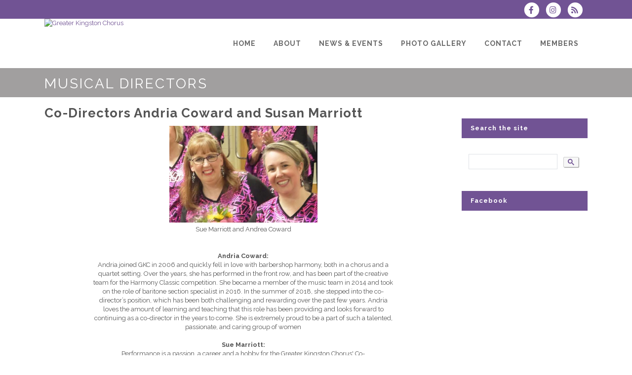

--- FILE ---
content_type: text/css;charset=UTF-8
request_url: https://www.greaterkingstonchorus.ca/brostools/applications/singing/themes/Stockholm/special/styles.css.php?singingcolour1=%23715394&singingcolour2=%23a19f9f&devicetype=Computer&country=Canada&ispeak=0&peakbody=496&flavour=club&app=0&mp3s=4&attendance=1&assessments=1&stack=1&cart=1&xero=0&productions=0&forgroup=0&showsendemail=1&privacy=0&access=0&bbs=1&band=0&sharing=1&cameraclub=0&performance=1&showprezass=1&giftaid=0&conventions=1
body_size: 63469
content:

@import url(//fonts.googleapis.com/css?family=Raleway:400,500,700,800);

.singingcolor1
{
	color:		#715394;
}
.singingcolor2
{
	color:		#a19f9f;
}

/* stylesheet.css */

/* ==========================================================================
   1. Reset default styles
   ========================================================================== */

html,body,div,span,applet,object,iframe,h1,h2,h3,h4,h5,h6,a,abbr,acronym,address,big,cite,code,del,dfn,em,font,
ins,kbd,q,s,samp,small,strike,strong,sub,sup,tt,var,b,u,i,center,dl,dt,dd,fieldset,form,label,legend,caption
{
	background: transparent;
	border: 0;
	margin: 0;
	padding: 0;
	vertical-align: baseline;
	outline: none;
}

article, aside, details, figcaption, figure, footer, header, hgroup, nav, section {
	display: block;
}

blockquote {
	quotes: none;
}

blockquote:before,blockquote:after {
	content: '';
	content: none;
}

del
{
	text-decoration: line-through;
}

/* ==========================================================================
   2. General styles
   ========================================================================== */

html
{
	height: 100%;
	margin: 0px !important;
}

body, td, th, input, textarea, select, option, caption, legend
{
	font-family: 'Raleway', "Lucida Grande", "Lucida Sans Unicode", Arial, Verdana, sans-serif;
	font-size: 13px;
	color: #555;
	-webkit-font-smoothing: antialiased;
}

#mainbody
{
	background-color: white;
	overflow-y: scroll;
	overflow-x: hidden !important;
}

body
{
	line-height:	1.4em;
}

td, th
{
	line-height:	1.6em;
}

h1
{
	font-size: 32px;
	line-height: 1.3em;
	letter-spacing: 3px;
	font-weight: 400;
	text-transform: uppercase;
}

h2 {
	font-size: 26px;
	line-height: 1.2em;
	letter-spacing: 1px;
	margin-bottom: 10px;
}

h3 {
	font-size: 16px;
	line-height: 1.2em;
	font-weight: 700;
	margin-bottom:  8px;
}

h4 {
	font-size: 14px;
	line-height: 1.3em;
	letter-spacing: 1px;
	font-weight: 700;
}

h5 {
	font-size: 12px;
	line-height: 1.3em;
	letter-spacing: 1px;
	font-weight: 700;
}

h6 {
	font-size: 12px;
	line-height: 1.3em;
	font-weight: 400;
}

h1, h1 a, h5, h5 a
{
	color: #a19f9f;
}

img
{
	max-width:		100%;
}

a
{
	color: #715394;
	text-decoration: none;
}

/* Webkit */
::selection {
	background: #715394;
	color: #fff;
}
/* Gecko/Mozilla */
::-moz-selection {
	background: #715394;
	color: #fff;
}

.content ul ul,
.content ol{
	padding: 0 0 0 15px;
}

.wrapper {
	background-color: #f5f5f5;
	position: relative;
	z-index: 999;		/* used to be 1000, but that interfered with fusioncharts tooltips */
	left: 0px;
}

.right_side_menu_opened .wrapper{
	left: -270px;
}

.wrapper_inner
{
	width: 100%;
	overflow: hidden;
}

body.boxed .wrapper_inner{
	overflow: visible;
}

body.boxed .content{
	overflow: hidden;
}

.wp-caption,
.wp-caption-text,
.sticky,
.gallery-caption,
.bypostauthor{
	opacity: 1;
}

.clearfix:before,
.clearfix:after {
	content: " "; /* 1 */
	display: table; /* 2 */
}

.clearfix:after {
	clear: both;
}

.clearfix {
	*zoom: 1;
}

.clear:after {
	clear: both;
	content: "";
	display: block;
}

.alignleft {
	float: left;
	margin: 0 20px 20px 0;
}
.alignright {
	float: right;
	margin: 0 0 20px 20px;
}
.aligncenter {
	display: block;
	margin: 10px auto;
}
.header_top .aligncenter {
	margin: 8px auto;
}
.text-align-right {
	text-align: right;
}
.text-align-left {
	text-align: left;
}
.text-align-center {
	text-align: center;
}

.meta {
	display: none;
}

.content{
	margin-top: 0;
	position: relative;
	z-index: 100;
	background-color: #f5f5f5;
}

.content.content_top_margin{
	margin-top: 90px !important;
}

.content.content_top_margin_none{
	margin-top: 0 !important;
}

.container
{
	position: relative;
	padding: 0;
	width: 100%;
	z-index:100;
}

.container_main
{
	padding-top: 17px;
	padding-bottom: 30px;
}

.container_inner{
	width: 1100px;
	margin: 0px auto;
}

.content .container {
	background-color: #f5f5f5;
}

.content_bottom .container{
	background-color: transparent !important;
}

.content .container .container_inner.default_template_holder {
	padding-top: 44px;
}

.full_page_container_inner {
	padding: 30px 0 0 0;
}

.full_width {
	position: relative;
	z-index: 100;
	background-color: #f5f5f5;
}

.content_bottom{
	position: relative;
	z-index: 100;
}

/* Ajax loader styles
   ========================================================================== */
.ajax_loader {
	position: fixed;
	top: 50%;
	left: 50%;
	z-index: 1100;
	display: none;
}

@media only screen and (min-width: 1000px){
	body.vertical_menu_enabled .ajax_loader{
		margin-left: 130px;
	}
}

.ajax_loader_1 {
	position: relative;
	display: inline-block;
	width: 100%;
	height: 100%;
}

.ajax_loader_2 {
	margin: -50% 0 0 -50%;
}

/* pulse - start */

.ajax_loader .pulse {
	width: 32px;
	height: 32px;
	margin: -16px 0px 0px -16px;
	background-color: #303030;
	-webkit-border-radius: 16px;
	-moz-border-radius: 16px;
	-ms-border-radius: 16px;
	-o-border-radius: 16px;
	border-radius: 16px;
	-webkit-animation: scaleout 1.0s infinite ease-in-out;
	animation: scaleout 1.0s infinite ease-in-out;
}
@-webkit-keyframes scaleout {

	0% {
		-webkit-transform: scale(0);
	}


	100% {
		-webkit-transform: scale(1);
		opacity: 0;
	}
}
@-moz-keyframes scaleout {

	0% {
		-moz-transform: scale(0);
	}


	100% {
		-moz-transform: scale(1);
		opacity: 0;
	}
}
@-ms-keyframes scaleout {

	0% {
		-ms-transform: scale(0);
	}


	100% {
		-ms-transform: scale(1);
		opacity: 0;
	}
}
@-o-keyframes scaleout {

	0% {
		-o-transform: scale(0);
	}


	100% {
		-o-transform: scale(1);
		opacity: 0;
	}
}
@keyframes scaleout {

	0% {
		transform: scale(0);
		-webkit-transform: scale(0);
	}


	100% {
		transform: scale(1);
		-webkit-transform: scale(1);
		opacity: 0;
	}
}

/* pulse - end */

/* double pulse - start */

.ajax_loader .double_pulse {
	width: 40px;
	height: 40px;
	margin: -20px 0px 0px -20px;
	position: relative;
}

.ajax_loader .double_pulse .double-bounce1, .ajax_loader .double_pulse .double-bounce2 {
	width: 100%;
	height: 100%;
	border-radius: 50%;
	background-color: #303030;
	opacity: 0.6;
	position: absolute;
	top: 0;
	left: 0;

	-webkit-animation: bounce 2.0s infinite ease-in-out;
	animation: bounce 2.0s infinite ease-in-out;
}

.ajax_loader .double_pulse .double-bounce2 {
	-webkit-animation-delay: -1.0s;
	animation-delay: -1.0s;
}

@-webkit-keyframes bounce {
	0%, 100% { -webkit-transform: scale(0.0) }
	50% { -webkit-transform: scale(1.0) }
}

@keyframes bounce {
	0%, 100% {
		transform: scale(0.0);
		-webkit-transform: scale(0.0);
	} 50% {
		  transform: scale(1.0);
		  -webkit-transform: scale(1.0);
	  }
}

/* double pulse - end */

/* cube - start */

.ajax_loader .cube {
	width: 60px;
	height: 60px;
	margin: -30px 0px 0px -30px;
	background-color: #303030;
	-webkit-animation: rotateplane 1.2s infinite ease-in-out;
	animation: rotateplane 1.2s infinite ease-in-out;
}

@-webkit-keyframes rotateplane {
	0% { -webkit-transform: perspective(120px) }
	50% { -webkit-transform: perspective(120px) rotateY(180deg) }
	100% { -webkit-transform: perspective(120px) rotateY(180deg)  rotateX(180deg) }
}

@keyframes rotateplane {
	0% {
		transform: perspective(120px) rotateX(0deg) rotateY(0deg);
		-webkit-transform: perspective(120px) rotateX(0deg) rotateY(0deg)
	} 50% {
		  transform: perspective(120px) rotateX(-180.1deg) rotateY(0deg);
		  -webkit-transform: perspective(120px) rotateX(-180.1deg) rotateY(0deg)
	  } 100% {
			transform: perspective(120px) rotateX(-180deg) rotateY(-179.9deg);
			-webkit-transform: perspective(120px) rotateX(-180deg) rotateY(-179.9deg);
		}
}

/* cube - end */

/* rotating cubes - start */

.ajax_loader .rotating_cubes {
	width: 32px;
	height: 32px;
	margin: -16px 0px 0px -16px;
	position: relative;
}

.ajax_loader .rotating_cubes .cube1, .ajax_loader .rotating_cubes .cube2 {
	background-color: #303030;
	width: 10px;
	height: 10px;
	position: absolute;
	top: 0;
	left: 0;
	-webkit-animation: cubemove 1.8s infinite ease-in-out;
	animation: cubemove 1.8s infinite ease-in-out;
}

.ajax_loader .rotating_cubes .cube2 {
	-webkit-animation-delay: -0.9s;
	animation-delay: -0.9s;
}

@-webkit-keyframes cubemove {
	25% { -webkit-transform: translateX(42px) rotate(-90deg) scale(0.5) }
	50% { -webkit-transform: translateX(42px) translateY(42px) rotate(-180deg) }
	75% { -webkit-transform: translateX(0px) translateY(42px) rotate(-270deg) scale(0.5) }
	100% { -webkit-transform: rotate(-360deg) }
}

@keyframes cubemove {
	25% {
		transform: translateX(42px) rotate(-90deg) scale(0.5);
		-webkit-transform: translateX(42px) rotate(-90deg) scale(0.5);
	} 50% {
		  transform: translateX(42px) translateY(42px) rotate(-179deg);
		  -webkit-transform: translateX(42px) translateY(42px) rotate(-179deg);
	  } 50.1% {
			transform: translateX(42px) translateY(42px) rotate(-180deg);
			-webkit-transform: translateX(42px) translateY(42px) rotate(-180deg);
		} 75% {
			  transform: translateX(0px) translateY(42px) rotate(-270deg) scale(0.5);
			  -webkit-transform: translateX(0px) translateY(42px) rotate(-270deg) scale(0.5);
		  } 100% {
				transform: rotate(-360deg);
				-webkit-transform: rotate(-360deg);
			}
}

/* rotating cubes - end */

/* stripes - start */

.ajax_loader .stripes {
	width: 50px;
	height: 60px;
	margin: -30px 0px 0px -25px;
	text-align: center;
	font-size: 10px;
}

.ajax_loader .stripes > div {
	background-color: #303030;
	height: 100%;
	width: 6px;
	display: inline-block;
	margin: 0 3px 0 0;

	-webkit-animation: stretchdelay 1.2s infinite ease-in-out;
	animation: stretchdelay 1.2s infinite ease-in-out;
}

.ajax_loader .stripes .rect2 {
	-webkit-animation-delay: -1.1s;
	animation-delay: -1.1s;
}

.ajax_loader .stripes .rect3 {
	-webkit-animation-delay: -1.0s;
	animation-delay: -1.0s;
}

.ajax_loader .stripes .rect4 {
	-webkit-animation-delay: -0.9s;
	animation-delay: -0.9s;
}

.ajax_loader .stripes .rect5 {
	-webkit-animation-delay: -0.8s;
	animation-delay: -0.8s;
}

@-webkit-keyframes stretchdelay {
	0%, 40%, 100% { -webkit-transform: scaleY(0.4) }
	20% { -webkit-transform: scaleY(1.0) }
}

@keyframes stretchdelay {
	0%, 40%, 100% {
		transform: scaleY(0.4);
		-webkit-transform: scaleY(0.4);
	}  20% {
		   transform: scaleY(1.0);
		   -webkit-transform: scaleY(1.0);
	   }
}

/* stripes - end */

/* wave - start */

.ajax_loader .wave {
	width: 72px;
	text-align: center;
	margin: -9px 0px 0px -36px;
}

.ajax_loader .wave > div {
	width: 18px;
	height: 18px;
	background-color: #303030;
	margin: 0px 3px 0px 0px;

	border-radius: 100%;
	display: inline-block;
	-webkit-animation: bouncedelay 1.4s infinite ease-in-out;
	animation: bouncedelay 1.4s infinite ease-in-out;
	/* Prevent first frame from flickering when animation starts */
	-webkit-animation-fill-mode: both;
	animation-fill-mode: both;
}

.ajax_loader .wave .bounce1 {
	-webkit-animation-delay: -0.32s;
	animation-delay: -0.32s;
}

.ajax_loader .wave .bounce2 {
	-webkit-animation-delay: -0.16s;
	animation-delay: -0.16s;
}

@-webkit-keyframes bouncedelay {
	0%, 80%, 100% { -webkit-transform: scale(0.0) }
	40% { -webkit-transform: scale(1.0) }
}

@keyframes bouncedelay {
	0%, 80%, 100% {
		transform: scale(0.0);
		-webkit-transform: scale(0.0);
	} 40% {
		  transform: scale(1.0);
		  -webkit-transform: scale(1.0);
	  }
}

/* wave - end */

/* two_rotating_circles - start */

.ajax_loader .two_rotating_circles {
	width: 40px;
	height: 40px;
	margin: -20px 0px 0px -20px;
	position: relative;
	text-align: center;

	-webkit-animation: rotatecircles 2.0s infinite linear;
	animation: rotatecircles 2.0s infinite linear;
}

.ajax_loader .two_rotating_circles .dot1, .ajax_loader .two_rotating_circles .dot2 {
	width: 60%;
	height: 60%;
	display: inline-block;
	position: absolute;
	top: 0;
	background-color: #303030;
	border-radius: 100%;

	-webkit-animation: bounce 2.0s infinite ease-in-out;
	animation: bounce 2.0s infinite ease-in-out;
}

.ajax_loader .two_rotating_circles .dot2 {
	top: auto;
	bottom: 0px;
	-webkit-animation-delay: -1.0s;
	animation-delay: -1.0s;
}

@-webkit-keyframes rotatecircles { 100% { -webkit-transform: rotate(360deg) }}

@keyframes rotatecircles { 100% { transform: rotate(360deg); -webkit-transform: rotate(360deg) }}

/* two_rotating_circles - end */

/* five_rotating_circles - start */

.ajax_loader .five_rotating_circles {
	width: 60px;
	height: 60px;
	margin: -30px 0px 0px -30px;
	position: relative;
}

.ajax_loader .five_rotating_circles .container1 > div, .ajax_loader .five_rotating_circles .container2 > div, .ajax_loader .five_rotating_circles .container3 > div {
	width: 12px;
	height: 12px;
	background-color: #303030;
	border-radius: 100%;
	position: absolute;

	-webkit-animation: bouncedelay 1.2s infinite ease-in-out;
	animation: bouncedelay 1.2s infinite ease-in-out;
	/* Prevent first frame from flickering when animation starts */
	-webkit-animation-fill-mode: both;
	animation-fill-mode: both;
}

.ajax_loader .five_rotating_circles .spinner-container {
	position: absolute;
	width: 100%;
	height: 100%;
}

.ajax_loader .five_rotating_circles .container2 {
	-webkit-transform: rotateZ(45deg);
	transform: rotateZ(45deg);
}

.ajax_loader .five_rotating_circles .container3 {
	-webkit-transform: rotateZ(90deg);
	transform: rotateZ(90deg);
}

.ajax_loader .five_rotating_circles .circle1 { top: 0; left: 0; }
.ajax_loader .five_rotating_circles .circle2 { top: 0; right: 0; }
.ajax_loader .five_rotating_circles .circle3 { right: 0; bottom: 0; }
.ajax_loader .five_rotating_circles .circle4 { left: 0; bottom: 0; }

.ajax_loader .five_rotating_circles .container2 .circle1 {
	-webkit-animation-delay: -1.1s;
	animation-delay: -1.1s;
}

.ajax_loader .five_rotating_circles .container3 .circle1 {
	-webkit-animation-delay: -1.0s;
	animation-delay: -1.0s;
}

.ajax_loader .five_rotating_circles .container1 .circle2 {
	-webkit-animation-delay: -0.9s;
	animation-delay: -0.9s;
}

.ajax_loader .five_rotating_circles .container2 .circle2 {
	-webkit-animation-delay: -0.8s;
	animation-delay: -0.8s;
}

.ajax_loader .five_rotating_circles .container3 .circle2 {
	-webkit-animation-delay: -0.7s;
	animation-delay: -0.7s;
}

.ajax_loader .five_rotating_circles .container1 .circle3 {
	-webkit-animation-delay: -0.6s;
	animation-delay: -0.6s;
}

.ajax_loader .five_rotating_circles .container2 .circle3 {
	-webkit-animation-delay: -0.5s;
	animation-delay: -0.5s;
}

.ajax_loader .five_rotating_circles .container3 .circle3 {
	-webkit-animation-delay: -0.4s;
	animation-delay: -0.4s;
}

.ajax_loader .five_rotating_circles .container1 .circle4 {
	-webkit-animation-delay: -0.3s;
	animation-delay: -0.3s;
}

.ajax_loader .five_rotating_circles .container2 .circle4 {
	-webkit-animation-delay: -0.2s;
	animation-delay: -0.2s;
}

.ajax_loader .five_rotating_circles .container3 .circle4 {
	-webkit-animation-delay: -0.1s;
	animation-delay: -0.1s;
}

/* five_rotating_circles - end */

body.smooth_scroll {
	overflow-y: hidden;
}

body.boxed .wrapper_inner,
body.boxed .footer_inner{
	width: 1150px;
	margin: 0 auto;
}

section.section{
	display: block;
	position: relative;
	padding: 50px 0;
	overflow: hidden;
}
div.section{
	position:relative;
	background-position: center center;
	background-repeat: no-repeat;
	background-size: cover;
}

div.section.pattern_background{
	background-position: 0px 0px;
	background-repeat: repeat;
	background-size: inherit;
}

.use_row_as_box {
	-moz-border-radius:4px;
	-webkit-border-radius:4px;
	-ms-border-radius: 4px;
	-o-border-radius: 4px;
	border-radius:4px;
}
div.video_section {
	overflow: hidden;
}

.boxed .section .section_inner,
.grid_section .section_inner {
	width: 1100px;
	margin: 0 auto;
	position: relative;
	z-index: 20;
}

div.column1 .grid_section .section_inner,
div.column2 .grid_section .section_inner {
	width: 100%;
}

.full_section_inner {
	position: relative;
/*	z-index: 20; removed this because it causes a problem with searching for new officers on the BHNZ "Board" page */
}

/* ==========================================================================
   Pagination styles
   ========================================================================== */
.pagination {
	position:relative;
	display: inline-block;
	vertical-align: middle;
	width: 100%;
	text-align: center;
	margin: 10px 0 50px;
}

.pagination ul {
	display: inline-block;
	vertical-align: middle;
	list-style-type: none;
	margin: 0px;
	padding: 0px;
}

.pagination ul li {
	float: left;
	display: inline-block;
}

.pagination ul li.prev,
.pagination ul li.first{
	position: absolute;
	top: 0;
	left: 0;
}

.pagination ul li.prev.prev_first{
	left: 33px;
}

.pagination ul li.next,
.pagination ul li.last{
	position: absolute;
	top: 0;
	right: 0;
}

.pagination ul li.next.next_last{
	right: 33px;
}

.pagination ul li > span,
.pagination ul li > a{
	position: relative;
	display: inline-block;
	width: 33px;
	height: auto;
	line-height: 33px;
	margin: 0;
	color: #a6a6a6;
	background-color: transparent;
	font-size: 30px;
	font-weight: 400;
	vertical-align: middle;
	text-decoration: none;
	text-transform: uppercase;
	cursor: pointer;
	white-space: nowrap;
	outline: none;
	text-shadow: none;
	-webkit-transition: color 0.3s ease-in-out;
	-moz-transition: color 0.3s ease-in-out;
	-ms-transition: color 0.3s ease-in-out;
	-o-transition: color 0.3s ease-in-out;
	transition: color 0.3s ease-in-out;
}

.pagination ul li a:hover,
.pagination ul li.active span{
	color: #a19f9f;
}

.pagination ul li a span:before{
	position: relative;
	display: block;
	line-height: inherit;
}

.pagination ul li.active span,
.pagination ul li > a.inactive{
	font-family: 'Crete Round', sans-serif;
	font-size: 22px;
	font-style: italic;
}
/* ==========================================================================
   End of Pagination styles
   ========================================================================== */
#back_to_top{
	height: auto;
	position: fixed;
	bottom: 65px;
	margin: 0px;
	z-index: 10000;
	-webkit-transition: opacity 0.3s ease-in-out;
	-moz-transition: opacity 0.3s ease-in-out;
	-o-transition: opacity 0.3s ease-in-out;
	transition: opacity 0.3s ease-in-out;
	right: 25px;
	opacity: 0;
	filter: alpha(opacity=0);
	visibility: hidden;
}

#back_to_top.off{
	opacity: 0;
	filter: alpha(opacity=0);
	right: 25px;
}

#back_to_top.on{
	opacity: 1;
	filter: alpha(opacity=100);
	visibility: visible;
	right: 25px;
}

#back_to_top .hover{
	display: none;
}

#back_to_top > span {
	width: 46px;
	height: 46px;
	line-height: 46px;
	text-decoration: none;
	text-align:center;
	font-size: 15px;
	color: #fff;
	background-color: #d1d1d1;
	border: 1px solid transparent;
	-webkit-transition: background-color 0.3s ease-in-out, color 0.3s ease-in-out, border-color 0.3s ease-in-out;
	-moz-transition: background-color 0.3s ease-in-out, color 0.3s ease-in-out, border-color 0.3s ease-in-out;
	-ms-transition: background-color 0.3s ease-in-out, color 0.3s ease-in-out, border-color 0.3s ease-in-out;
	-o-transition: background-color 0.3s ease-in-out, color 0.3s ease-in-out, border-color 0.3s ease-in-out;
	transition: background-color 0.3s ease-in-out, color 0.3s ease-in-out, border-color 0.3s ease-in-out;
	-webkit-box-sizing: border-box;
	-moz-box-sizing: border-box;
	box-sizing: border-box;
}

#back_to_top span span {
	display: block;
	line-height: inherit;
}

#back_to_top:hover > span {
	background-color: #585858;
}

.right_side_menu_opened #back_to_top{
	display: none;
}

body div.pp_default .pp_loaderIcon{
	background-color: #fff;
	border-radius: 20px;
}
.wpb_row, .wpb_content_element,
ul.wpb_thumbnails-fluid > li,
.last_toggle_el_margin, .wpb_button {
	margin-bottom: 0 !important;
}

.section_inner_margin,
.parallax_section_inner_margin{
	margin-left: -15px;
	margin-right: -15px;
}
/* ==========================================================================
   End of general styles section
   ========================================================================== */
/* ==========================================================================
   3. Animation styles
   ========================================================================== */
/**
 * Here are defined animations that are used throughout theme
 */
@-webkit-keyframes element-from-left {
	0% {
		-webkit-transform: translate(-20%, 0);
		opacity: 0;
	}
	100% {
		-webkit-transform: translate(0, 0);
		opacity: 1;
	}
}

@-moz-keyframes element-from-left {
	0% {
		-moz-transform: translate(-20%, 0);
		opacity: 0;
	}
	100% {
		-moz-transform: translate(0, 0);
		opacity: 1;
	}
}

@-o-keyframes element-from-left {
	0% {
		-o-transform: translate(-20%, 0);
		opacity: 0;
	}
	100% {
		-o-transform: translate(0, 0);
		opacity: 1;
	}
}

@keyframes element-from-left {
	0% {
		transform: translate(-20%, 0);
		opacity: 0;
	}
	100% {
		transform: translate(0, 0);
		opacity: 1;
	}
}

@-webkit-keyframes element-from-right {
	0% {
		-webkit-transform: translate(20%, 0);
		opacity: 0;
	}
	100% {
		-webkit-transform: translate(0, 0);
		opacity: 1;
	}
}

@-moz-keyframes element-from-right {
	0% {
		-moz-transform: translate(20%, 0);
		opacity: 0;
	}
	100% {
		-moz-transform: translate(0, 0);
		opacity: 1;
	}
}

@-o-keyframes element-from-right {
	0% {
		-o-transform: translate(20%, 0);
		opacity: 0;
	}
	100% {
		-o-transform: translate(0, 0);
		opacity: 1;
	}
}

@keyframes element-from-right {
	0% {
		transform: translate(20%, 0);
		opacity: 0;
	}
	100% {
		transform: translate(0, 0);
		opacity: 1;
	}
}

@-webkit-keyframes element-from-bottom {
	0% {
		-webkit-transform: translate(0, 30%);
		opacity: 0;
	}
	100% {
		-webkit-transform: translate(0, 0);
		opacity: 1;
	}
}

@-moz-keyframes element-from-bottom {
	0% {
		-moz-transform: translate(0, 30%);
		opacity: 0;
	}
	100% {
		-moz-transform: translate(0, 0);
		opacity: 1;
	}
}

@-o-keyframes element-from-bottom {
	0% {
		-o-transform: translate(0, 30%);
		opacity: 0;
	}
	100% {
		-o-transform: translate(0, 0);
		opacity: 1;
	}
}

@keyframes element-from-bottom {
	0% {
		transform: translate(0, 30%);
		opacity: 0;
	}
	100% {
		transform: translate(0, 0);
		opacity: 1;
	}
}

@-webkit-keyframes element-from-top {
	0% {
		-webkit-transform: translate(0, -30%);
		opacity: 0;
	}
	100% {
		-webkit-transform: translate(0, 0);
		opacity: 1;
	}
}

@-moz-keyframes element-from-top {
	0% {
		-moz-transform: translate(0, -30%);
		opacity: 0;
	}
	100% {
		-moz-transform: translate(0, 0);
		opacity: 1;
	}
}

@-o-keyframes element-from-top {
	0% {
		-o-transform: translate(0, -30%);
		opacity: 0;
	}
	100% {
		-o-transform: translate(0, 0);
		opacity: 1;
	}
}

@keyframes element-from-top {
	0% {
		transform: translate(0, -30%);
		opacity: 0;
	}
	100% {
		transform: translate(0, 0);
		opacity: 1;
	}
}

@-webkit-keyframes element-transform {
	0% {
		-webkit-transform: scale(0.3);
		opacity: .1;
	}
	100% {
		-webkit-transform: scale(1);
		opacity: 1;
	}
}

@-moz-keyframes element-transform {
	0% {
		-moz-transform: scale(0.3);
		opacity: .1;
	}
	100% {
		-moz-transform: scale(1);
		opacity: 1;
	}
}

@-o-keyframes element-transform {
	0% {
		-o-transform: scale(0.3);
		opacity: .1;
	}
	100% {
		-o-transform: scale(1);
		opacity: 1;
	}
}

@keyframes element-transform {
	0% {
		transform: scale(0.3);
		opacity: .1;
	}
	100% {
		transform: scale(1);
		opacity: 1;
	}
}

@-webkit-keyframes buffering-stripes { from {background-position: 0 0;} to {background-position: 30px 0;} }
@-moz-keyframes buffering-stripes { from {background-position: 0 0;} to {background-position: 30px 0;} }
@-ms-keyframes buffering-stripes { from {background-position: 0 0;} to {background-position: 30px 0;} }
@-o-keyframes buffering-stripes { from {background-position: 0 0;} to {background-position: 30px 0;} }
@keyframes buffering-stripes { from {background-position: 0 0;} to {background-position: 30px 0;} }

@-webkit-keyframes scaleout {

	0% {
		-webkit-transform: scale(0);
	}


	100% {
		-webkit-transform: scale(1);
		opacity: 0;
	}
}
@-moz-keyframes scaleout {

	0% {
		-moz-transform: scale(0);
	}


	100% {
		-moz-transform: scale(1);
		opacity: 0;
	}
}
@-ms-keyframes scaleout {

	0% {
		-ms-transform: scale(0);
	}


	100% {
		-ms-transform: scale(1);
		opacity: 0;
	}
}
@-o-keyframes scaleout {

	0% {
		-o-transform: scale(0);
	}


	100% {
		-o-transform: scale(1);
		opacity: 0;
	}
}
@keyframes scaleout {

	0% {
		transform: scale(0);
		-webkit-transform: scale(0);
	}


	100% {
		transform: scale(1);
		-webkit-transform: scale(1);
		opacity: 0;
	}
}

@-webkit-keyframes spin{
	from { -webkit-transform: rotate(0deg); opacity: 1; }
	to   { -webkit-transform: rotate(360deg); opacity: 1; }
}

@-moz-keyframes spin{
	from { -moz-transform: rotate(0deg); opacity: 1; }
	to   { -moz-transform: rotate(360deg); opacity: 1; }
}

@-ms-keyframes spin{
	from { -ms-transform: rotate(0deg); opacity: 1; }
	to   { -ms-transform: rotate(360deg); opacity: 1; }
}

@-o-keyframes spin{
	from { -o-transform: rotate(0deg); opacity: 1; }
	to   { -o-transform: rotate(360deg); opacity: 1; }
}

@keyframes spin{
	from { transform: rotate(0deg); opacity: 1; }
	to   { transform: rotate(360deg); opacity: 1; }
}


.element_from_left,
.element_from_right,
.element_from_top,
.element_from_bottom,
.element_from_fade{
	display: inline-block;
	width: 100%;
}

.touch .no_animation_on_touch .element_from_left>div,
.touch .no_animation_on_touch .element_from_right>div,
.touch .no_animation_on_touch .element_from_top>div,
.touch .no_animation_on_touch .element_from_bottom>div,
.touch .no_animation_on_touch .element_from_fade>div,
.touch .no_animation_on_touch .element_transform>div{
	opacity: 1;
	filter: alpha(opacity = 100);
	-webkit-transform: scale(1);
	-moz-transform: scale(1);
	-o-transform: scale(1);
	transform: scale(1);
	-webkit-animation: none;
	-moz-animation: none;
	-o-animation: none;
	animation: none;
}

.element_from_left > div,
.element_from_right > div,
.element_from_top > div,
.element_from_bottom > div,
.element_from_fade > div {
	opacity: 0;
	display: inline-block;
	width: 100%;
	filter: alpha(opacity = 0);
}

.element_transform > div{
	opacity: .2;
	-webkit-transform: scale(0.5);
	-moz-transform: scale(0.5);
	-o-transform: scale(0.5);
	transform: scale(0.5);
}

.element_from_fade.element_from_fade_on > div {
	opacity: 1;
	filter: alpha(opacity = 100);
	-webkit-transition: opacity .8s ease 0s;
	-moz-transition: opacity .8s ease 0s;
	-o-transition: opacity .8s ease 0s;
	-webkit-backface-visibility: hidden;
}

.element_from_left.element_from_left_on > div {
	-webkit-animation: element-from-left 0.7s 1 ease-in-out;
	-moz-animation: element-from-left 0.7s 1 ease-in-out;
	-o-animation: element-from-left 0.7s 1 ease-in-out;
	animation: element-from-left 0.7s 1 ease-in-out;
	opacity: 1;
	filter: alpha(opacity = 100);
	-webkit-backface-visibility: hidden;
}

.element_from_right.element_from_right_on>div {
	-webkit-animation: element-from-right 0.7s 1 ease-in-out;
	-moz-animation: element-from-right 0.7s 1 ease-in-out;
	-o-animation: element-from-right 0.7s 1 ease-in-out;
	animation: element-from-right 0.7s 1 ease-in-out;
	opacity: 1;
	filter: alpha(opacity = 100);
	-webkit-backface-visibility: hidden;
}

.element_from_top.element_from_top_on>div {
	-webkit-animation: element-from-top 0.7s 1 ease-in-out;
	-moz-animation: element-from-top 0.7s 1 ease-in-out;
	-o-animation: element-from-top 0.7s 1 ease-in-out;
	animation: element-from-top 0.7s 1 ease-in-out;
	opacity: 1;
	filter: alpha(opacity = 100);
	-webkit-backface-visibility: hidden;
}

.element_from_bottom.element_from_bottom_on>div {
	-webkit-animation: element-from-bottom 0.7s 1 ease-in-out;
	-moz-animation: element-from-bottom 0.7s 1 ease-in-out;
	-o-animation: element-from-bottom 0.7s 1 ease-in-out;
	animation: element-from-bottom 0.7s 1 ease-in-out;
	opacity: 1;
	filter: alpha(opacity = 100);
	-webkit-backface-visibility: hidden;
}

.element_transform.element_transform_on>div {
	-webkit-animation: element-transform .4s 1 cubic-bezier(0.175, 0.885, 0.320, 1.275);
	-moz-animation: element-transform .4s 1 cubic-bezier(0.175, 0.885, 0.320, 1.275);
	-o-animation: element-transform .4s 1 cubic-bezier(0.175, 0.885, 0.320, 1.275);
	animation: element-transform .4s 1 cubic-bezier(0.175, 0.885, 0.320, 1.275);
	opacity: 1;
	-webkit-transform: scale(1);
	-moz-transform: scale(1);
	-o-transform: scale(1);
	transform: scale(1);
}

/* ==========================================================================
   End of animation styles
   ========================================================================== */

/* ==========================================================================
   4. Page templates styles
   ========================================================================== */
/**
 * Here are defined specific styles for page templates.
 * Included page templates are contact page and 404 page
 */

/* Contact page styles
   ========================================================================== */
.q_contact_page{
	padding: 0 !important;
}

.google_map_holder{
	position: relative;
}

.google_map_ovrlay {
	position: absolute;
	z-index: 1000;
	width: 100%;
	height: 100%;
	display: none;
}

.q_google_map {
	display: block;
	width: 100%;
	height: 300px;
}

.q_google_map iframe, .q_google_map object, .q_google_map embed {
	width: 100%;
	display: block;
}

.q_google_map img {
	max-width: none;
}

.contact_form h5{
	margin:0 0 18px;
}

.contact-error{
	display: block;
	margin: 0;
	position: relative;
	top: -7px;
}

.contact_form >form>.contact-error{
	top: 5px;
}

.contact_detail {
	margin: 75px 0 80px;
}

.contact_section{
	display: block;
	padding: 0 0 40px;
	text-align: left;
}

.contact_section.center_align{
	text-align: center;
}

.contact_section.right_align{
	text-align: right;
}

.contact_section h4 {
	margin-bottom: 20px;
}

span.submit_button_contact {
	display: block;
	text-align: left;
}

.contact_detail.map_grid .google_map{
	margin: 0 0 35px;
}

/* 404 page styles
   ========================================================================== */
.q_404_page{
	padding: 0 !important;
}

.page_not_found {
	margin: 118px 0px 120px;
}

.page_not_found h4{
	margin: 30px 0px 70px;
}

/* ==========================================================================
   End of page templates styles
   ========================================================================== */

/* ==========================================================================
   Grid system styles
   ========================================================================== */
/**
 * Here are defined styles for grid system that is used outside Visual Composer
 */

.two_columns_66_33{
	width: 100%;
}

.two_columns_66_33>.column1{
	width: 66.66%;
	float: left;
}

.two_columns_66_33>.column1>.column_inner{
	padding: 0 20px 0 0;
}

.two_columns_66_33>.column2{
	width: 33.33%;
	float: left;
}

.two_columns_66_33>.column2>.column_inner{
	padding: 0 0 0 20px;

}

.two_columns_33_66{
	width: 100%;
}

.two_columns_33_66>.column1{
	width: 33.33%;
	float: left;
}

.two_columns_33_66>.column1>.column_inner{
	padding: 0 20px 0 0;
}

.two_columns_33_66>.column2{
	width: 66.66%;
	float: left;
}

.two_columns_33_66>.column2>.column_inner{
	padding: 0 0 0 20px;
}

.two_columns_75_25{
	width: 100%;
}

.two_columns_75_25>.column1{
	width: 75%;
	float: left;
}

.two_columns_75_25>.column1>.column_inner{
	padding: 0 20px 0 0;
}

.two_columns_75_25>.column2{
	width: 25%;
	float: left;
}

.two_columns_75_25>.column2>.column_inner{
	padding: 0 0 0 20px;
}

.two_columns_25_75 {
	width: 100%;
}

.two_columns_25_75>.column1{
	width: 25%;
	float: left;
}

.two_columns_25_75>.column1>.column_inner{
	padding: 0 20px 0 0;
}

.two_columns_25_75>.column2{
	width: 75%;
	float: left;
}

.two_columns_25_75>.column2>.column_inner{
	padding: 0 0 0 20px;
}

.two_columns_50_50 {
	width: 100%;
}

.two_columns_50_50>.column1{
	width: 50%;
	float: left;
}

.two_columns_50_50>.column1>.column_inner{
	padding: 0 10px 0 0;
}

.two_columns_50_50>.column2{
	width: 50%;
	float: left;
}

.two_columns_50_50>.column2>.column_inner{
	padding: 0 0 0 10px;
}

.three_columns {
	width: 100%;
}

.three_columns>.column1,
.three_columns>.column2,
.three_columns>.column3{
	width: 33.33%;
	float: left;
}

.three_columns>.column1>.column_inner{
	padding: 0 15px 0 0;
}

.three_columns>.column2>.column_inner{
	padding: 0 5px 0 10px;
}

.three_columns>.column3>.column_inner{
	padding: 0 0 0 15px;
}

.four_columns{
	width: 100%;
}

.four_columns>.column1,
.four_columns>.column2,
.four_columns>.column3,
.four_columns>.column4{
	width: 25%;
	float: left;
}

.four_columns>.column1>.column_inner{
	padding: 0 15px 0 0;
}

.four_columns>.column2>.column_inner{
	padding: 0 10px 0 5px;
}

.four_columns>.column3>.column_inner{
	padding: 0 5px 0 10px;
}

.four_columns>.column4>.column_inner{
	padding: 0 0 0 15px;
}

.five_columns>.column1,
.five_columns>.column2,
.five_columns>.column3,
.five_columns>.column4,
.five_columns>.column5{
	width: 20%;
	float: left;
}

.five_columns>.column1>.column_inner,
.five_columns>.column2>.column_inner,
.five_columns>.column3>.column_inner,
.five_columns>.column4>.column_inner{
	margin: 0 2.5% 0 0;
}

.five_columns>.column5>.column_inner{
	margin: 0;
}
/* ==========================================================================
   End of grid system styles
   ========================================================================== */

/**
 * Header styles that include both main header and mobile header styles
 *
 * Here are defined general and specific header styles (sticky, fixed) , main menu and various dropdowns,
 * header top with standard widgets for light and dark header, logo in all versions, mobile menu, side area opener
 * and widgets that can be put there and styles for Qode Search
 *
 */

/* General header styles
   ========================================================================== */
header {
	width: 100%;
	display: inline-block;
	margin: 0px 0px 0px 0px;
	vertical-align: middle;
	position: relative;
	z-index: 110;
	-webkit-backface-visibility:hidden;
}

header .header_inner_left {
	position: absolute;
	left: 45px;
	top: 0px;
}

header .container_inner .header_inner_left{
	position: absolute;
	left: 0px;
	top: 0px;
	white-space: nowrap;
	min-width:	400px;
}

header .header_top_bottom_holder{
	position: relative;
}

.boxed header{
	background-color: transparent !important;
	border: 0px !important;
}

.boxed .header_inner{
	width: 1150px;
	margin: 0px auto;
}

.header_inner_right{
	float: right;
	position: relative;
	z-index: 110;
}

/* Header top styles
   ========================================================================== */
.header_top {
	line-height: 33px;
	padding: 0;
	padding-bottom: 5px;
	font-size: 11px;
	background-color: #a19f9f;
	color: #fff;
}

.header_top p {
	line-height: 32px;
	padding: 0 15px;
}

.header_top .left{
	float: left;
}

.header_top .right{
	float: right;
}

.header_top .right .inner #lang_sel {
	float: left;
	padding: 0 0 0 0px;
}

.header_top .inner #lang_sel > ul {
	list-style: none;
}

.header_top .left .inner > div,
.header_top .left .inner > div:last-child {
	float:left;
	border-bottom: 0;
	border-top: 0;
}

.header_top .right .inner .header-widget {
	float: left;
}

header.scrolled:not(.scroll_header_top_area) .header_top {
	border-bottom: 0;
}

/* Top header widgets styles
   ========================================================================== */
.header_top .left .header-widget:last-child,
.header_top .right .header-widget:last-child {
	margin-right: 0;
}

.header_top .header-widget {
	margin-right: 10px;
}

.header_top .q_social_icon_holder {
	margin-bottom: 0 !important;
	margin-right: 15px !important;
}

.header_top .q_social_icon_holder.normal_social.with_link .simple_social {
	color: #fff;
}

/* Top header widgets in light and dark header styles
   ========================================================================== */
.light:not(.sticky) .header_top .q_social_icon_holder i.simple_social,
.light:not(.sticky) .header_top .header-widget,
.light:not(.sticky) .header_top .header-widget.widget_nav_menu ul.menu > li > a,
.light:not(.sticky) .header_top .header-widget p,
.light:not(.sticky) .header_top .header-widget a,
.light:not(.sticky) .header_top .header-widget span {
	color:#fff;
}

.light:not(.sticky) .header_top .q_social_icon_holder i.simple_social,
.light:not(.sticky) .header_top #lang_sel > ul > li > a,
.light:not(.sticky)  .header_top #lang_sel_click > ul > li> a {
	color:#fff !important;
}

.dark:not(.sticky) .header_top .q_social_icon_holder i.simple_social,
.dark:not(.sticky) .header_top .header-widget,
.dark:not(.sticky) .header_top .header-widget.widget_nav_menu ul.menu > li > a,
.dark:not(.sticky) .header_top .header-widget p,
.dark:not(.sticky) .header_top .header-widget a,
.dark:not(.sticky) .header_top .header-widget span {
	color:#000;

}
.dark:not(.sticky) .header_top .q_social_icon_holder i.simple_social,
.dark:not(.sticky) .header_top #lang_sel > ul > li > a,
.dark:not(.sticky)  .header_top #lang_sel_click > ul > li> a {
	color:#000 !important;
}


/* Header bottom styles
   ========================================================================== */
.header_bottom {
	padding: 0px 45px;
	position: relative;
	background-color: #fff;
	-webkit-transition: all 0.2s ease 0s;
	-moz-transition: all 0.2s ease 0s;
	-o-transition: all 0.2s ease 0s;
	transition: all 0.2s ease 0s;
}

.boxed .header_bottom{
	padding: 0px 25px;
}

.header_bottom .container_inner{
	position: relative;
}

/* Generic logo styles
   ========================================================================== */
.logo_wrapper{
	height: 100px;
	float: left;
	position: relative;
}

.q_logo{
	position: relative;
	top: 50%;
	left: 0px;
}

.q_logo a{
	position: relative;
	display: block;
	visibility: hidden;
}

.q_logo img{
	display: block;
	opacity:1;
	position: absolute;
	top: -50%;
	width: auto !important;
	max-width: none;
}

.no-touch .q_logo img{
	-webkit-transition: opacity 0.6s ease-in-out;
	-moz-transition: opacity 0.6s ease-in-out;
	-o-transition: opacity 0.6s ease-in-out;
	-ms-transition: opacity 0.6s ease-in-out;
}

.logo_edit_overlay
{
	background-color:		#715394;
	font-size:				1em !important;
	box-shadow:				4px 4px 6px 0px rgba(0, 0, 0, 1);
	border-radius:			50%;
}

/* Specific logo styles */
.q_logo img.light,
.q_logo img.sticky,
.q_logo img.dark,
.q_logo img.popup{
	opacity:0;
}

header.scrolled .q_logo img.normal,
header.scrolled.dark .q_logo img.normal,
header.scrolled.light .q_logo img.normal {
	opacity: 1;
}

header.scrolled .q_logo img.light,
header.scrolled.light .q_logo img.light,
header.scrolled.dark .q_logo img.light,
header.scrolled .q_logo img.dark,
header.scrolled.light .q_logo img.dark,
header.scrolled.dark .q_logo img.dark {
	opacity: 0;
}

header.light .q_logo img.normal{
	opacity:0;
}

header.light .q_logo img.light{
	opacity:1;
}

header.light .q_logo img.dark{
	opacity:0;
}

header.dark .q_logo img.normal{
	opacity:0;
}

header.dark .q_logo img.light{
	opacity:0;
}

header.dark .q_logo img.dark{
	opacity:1;
}

/* Sticky header styles
   ========================================================================== */
header.sticky {
	-webkit-transition: all 0.33s cubic-bezier(0.694, 0.0482, 0.335, 1);
	-moz-transition: all 0.33s cubic-bezier(0.694, 0.0482, 0.335, 1);
	-o-transition: all 0.33s cubic-bezier(0.694, 0.0482, 0.335, 1);
	-ms-transition: all 0.33s cubic-bezier(0.694, 0.0482, 0.335, 1);
	transition: all 0.33s cubic-bezier(0.694, 0.0482, 0.335, 1);
	top: -120px;
	left: 0;
	position: fixed;
	-moz-background-clip:border;
	-webkit-background-clip:border;
	background-clip:border-box;
	-moz-background-clip:padding;
	-webkit-background-clip:padding;
	background-clip:padding-box;
	-moz-background-clip:content;
	-webkit-background-clip:content;
	background-clip:content-box;
}

header.sticky .header_top{
	display: none;
}

header.sticky .header_bottom {
	background-color: #fff !important;
	box-shadow: 0 1px 3px rgba(0,0,0,0.11);
}
header.sticky.no_shadow .header_bottom {
	box-shadow: none;
}
header.sticky.centered_logo {
	top: -300px;
}

header.sticky.sticky_animate {
	top:0px;
}

header.sticky .q_logo img.sticky {
	opacity:1;
}

header.sticky .q_logo img.normal,
header.sticky .q_logo img.light,
header.sticky .q_logo img.dark,
header.sticky .q_logo img.popup{
	opacity:0 !important;
}

header.sticky .logo_wrapper,
header.sticky.centered_logo .logo_wrapper{
	height: 60px !important;
	float: left;
}

header.sticky .drop_down .second{
	margin-top: 0;
}

header.sticky .header_fixed_right_area {
	display: none;
}

header.sticky .side_menu_button{
	height: 60px;
}

.sticky .header_menu_bottom{
	position: static;
}

.right_side_menu_opened .wrapper header.sticky{
	left: -270px;
}

/* Fixed header styles
   ========================================================================== */
header.fixed,
header.fixed_hiding
{
	width: 100%;
	position: fixed;
}

@media only screen and (min-width: 1000px){
	header.fixed,
	header.fixed_hiding {
		-webkit-transition: left 0.13s cubic-bezier(0.694, 0.0482, 0.335, 1), left 0.33s cubic-bezier(0.694, 0.0482, 0.335, 1);
		-moz-transition: left 0.13s cubic-bezier(0.694, 0.0482, 0.335, 1), left 0.33s cubic-bezier(0.694, 0.0482, 0.335, 1);
		-o-transition: left 0.13s cubic-bezier(0.694, 0.0482, 0.335, 1), left 0.33s cubic-bezier(0.694, 0.0482, 0.335, 1);
		-ms-transition: left 0.13s cubic-bezier(0.694, 0.0482, 0.335, 1), left 0.33s cubic-bezier(0.694, 0.0482, 0.335, 1);
		transition: left 0.13s cubic-bezier(0.694, 0.0482, 0.335, 1), left 0.33s cubic-bezier(0.694, 0.0482, 0.335, 1);
	}
}

header.fixed.scrolled .header_bottom,
header.fixed_hiding.scrolled .header_bottom{
	-webkit-box-shadow: 0 1px 3px rgba(0,0,0,0.11);
	-moz-box-shadow: 0 1px 3px rgba(0,0,0,0.11);
	box-shadow: 0 1px 3px rgba(0,0,0,0.11);
	background-color: #fff !important;
}

header.fixed.scrolled .header_bottom,
header.fixed_hiding.scrolled .header_bottom,
header.sticky .header_bottom,
header.sticky .header_bottom .container_inner,
header.fixed.scrolled .header_bottom .container_inner,
header.fixed_hiding.scrolled .header_bottom .container_inner
{
	border: 0 !important;
}

header.fixed.scrolled .header_bottom,
header.fixed_hiding.scrolled .header_bottom,
header.sticky .header_bottom
{
	border-bottom:		2px solid #a19f9f !important;
}

.right_side_menu_opened .wrapper header.fixed,
.right_side_menu_opened .wrapper header.fixed_hiding{
	left: -270px;
}

@media only screen and (min-width: 1100px){
	.right_side_menu_opened:not(.boxed) .carousel-inner:not(.relative_position){
		left: -270px !important;
	}
}

/* Header with menu on bottom styles
   ========================================================================== */
header.menu_bottom .header_inner_left {
	left: 0;
}

header:not(.sticky) .header_menu_bottom nav.main_menu > ul > li > a {
	line-height: 60px;
}

header:not(.sticky) .header_menu_bottom nav.main_menu > ul > li:first-child > a {
	padding-left: 0;
}

header.menu_bottom:not(.sticky) .drop_down .second {
	top: 100%;
}

header:not(.sticky) .header_menu_bottom .side_menu_button {
	height: 60px;
}

header.menu_bottom.has_header_fixed_right .mobile_menu_button {
	height: 130px;
}

header.menu_bottom .header_inner_left{
	position: relative;
}

.menu_bottom.sticky .container_inner .header_inner_left{
	position: absolute;
}

.menu_bottom .logo_wrapper{
	float: none;

}
.menu_bottom  .q_logo a{
	display:inline-block;
}
.menu_bottom.sticky .logo_wrapper{
	float: left;
}

.header_menu_bottom {
	position: relative;
	display: block;
}

/* Header styles when logo is in center
   ========================================================================== */

@media only screen and (min-width: 1000px){

	header.centered_logo{
		text-align: center;
	}

	header.centered_logo .header_inner_left{
		float: none;
		position: relative;
		display: block;
		margin: 20px 0 0;
		left: 0;
	}

	header.centered_logo.sticky .header_inner_left{
		margin: 0px;
	}

	header.centered_logo .logo_wrapper{
		float: none;
		height: auto !important;
	}

	header.centered_logo .q_logo{
		top: 0px;
	}

	header.centered_logo.sticky .q_logo{
		top: 50%;
	}

	header.centered_logo .q_logo a{
		display: inline-block;
		vertical-align: middle;
	}

	header.centered_logo .q_logo img{
		top: 0px;
		margin: 0px;
	}

	header.centered_logo:not(.sticky) .q_logo img{
		-webkit-transform: translate(-50%, 0px);
		-moz-transform: translate(-50%, 0px);
		-ms-transform: translate(-50%, 0px);
		-o-transform: translate(-50%, 0px);
		transform: translate(-50%, 0px);
	}

	header.centered_logo.centered_logo_animate .q_logo img,
	header:not(.centered_logo) .q_logo img{
		height: 100%;
	}

	header.centered_logo.sticky .q_logo img{
		top: -50%;
	}

	header.centered_logo.sticky .q_logo img{
		height: 100% !important;
	}

	header.centered_logo .header_inner_right{
		float: none;
		display: inline-block;
		position: relative;
		vertical-align: middle;
	}

	header.centered_logo .header_right_widget{
		float: left;
	}

	header.centered_logo nav.main_menu,
	header.centered_logo nav.main_menu.right{
		position: relative;
		display: inline-block;
		left: auto;
		float: none;
		vertical-align: middle;
	}

	header.centered_logo nav.main_menu > ul{
		left: 0px;
	}

	header.centered_logo .main_menu_and_widget_holder{
		position: relative;
		display: block;
		border: 1px solid #696969;
		border-left: 0 !important;
		border-right: 0 !important;
	}

	/* Fixed header with hiding menu - start */

	header.fixed_hiding .holeder_for_hidden_menu{
		overflow: hidden;
		max-height: 180px;
		vertical-align: middle;
		-webkit-transition: max-height 0.2s cubic-bezier(0.23, 1, 0.32, 1) 0s;
		-moz-transition: max-height 0.2s cubic-bezier(0.23, 1, 0.32, 1) 0s;
		-o-transition: max-height 0.2s cubic-bezier(0.23, 1, 0.32, 1) 0s;
		-ms-transition: max-height 0.2s cubic-bezier(0.23, 1, 0.32, 1) 0s;
		transition: max-height 0.2s cubic-bezier(0.23, 1, 0.32, 1) 0s;
	}

	header.fixed_hiding.scrolled .holeder_for_hidden_menu{
		max-height: 0px;
	}

	header.fixed_hiding .holeder_for_hidden_menu:hover{
		overflow: visible;
	}

	header.fixed_hiding.scrolled:hover .holeder_for_hidden_menu{
		max-height: 180px;
		transition-duration: 0.5s;
		-webkit-transition-duration: 0.8s;
		-moz-transition-duration: 0.8s;
		-ms-transition-duration: 0.8s;
		-o-transition-duration: 0.8s;
	}

	header.fixed_hiding.centered_logo .header_inner_left{
		margin: 20px 0px;
		display: table;
		width: 100%;
	}

	header.fixed_hiding.centered_logo.fixed_hiding .header_inner_left{
		height: 50px;
	}

	header.fixed_hiding .header-left-from-logo-widget,
	header.fixed_hiding .header-right-from-logo-widget,
	header.fixed_hiding .logo_wrapper{
		display: table-cell;
		width: 33.33%;
		vertical-align: middle;
		position: relative;
	}

	header.fixed_hiding .header-left-from-logo-widget-inner,
	header.fixed_hiding .header-right-from-logo-widget-inner{
		width: 100%;
	}

	header.fixed_hiding .header-left-from-logo-widget{
		text-align: left;
	}

	header.fixed_hiding .header-right-from-logo-widget{
		text-align: right;
	}

	header.fixed_hiding .q_logo a,
	header.fixed_hiding .q_logo{
		max-height: 124px;
		opacity: 1;
		-webkit-transition: max-height 0.2s ease-in-out, opacity 0.2s ease-in-out;
		-moz-transition: max-height 0.2s ease-in-out, opacity 0.2s ease-in-out;
		-o-transition: max-height 0.2s ease-in-out, opacity 0.2s ease-in-out;
		-ms-transition: max-height 0.2s ease-in-out, opacity 0.2s ease-in-out;
		transition: max-height 0.2s ease-in-out, opacity 0.2s ease-in-out;
	}

	header.fixed_hiding.scrolled .q_logo,
	header.fixed_hiding.scrolled .q_logo a{
		-webkit-transition: max-height 0.2s ease-in-out, opacity 0.4s ease-in-out;
		-moz-transition: max-height 0.2s ease-in-out, opacity 0.4s ease-in-out;
		-o-transition: max-height 0.2s ease-in-out, opacity 0.4s ease-in-out;
		-ms-transition: max-height 0.2s ease-in-out, opacity 0.4s ease-in-out;
		transition: max-height 0.2s ease-in-out, opacity 0.4s ease-in-out;
		max-height: 0px !important;
		opacity: 0;
	}

	header.fixed_hiding .q_logo_hidden a{
		height: 50px;
		position: relative;
		display: block;
		opacity: 0;
		max-height: 0px;
		-webkit-transition: opacity 0s ease-in-out, max-height 0s ease-in-out;
		-moz-transition: opacity 0s ease-in-out, max-height 0s ease-in-out;
		-o-transition: opacity 0s ease-in-out, max-height 0s ease-in-out;
		-ms-transition: opacity 0s ease-in-out, max-height 0s ease-in-out;
		transition: opacity 0s ease-in-out, max-height 0s ease-in-out;
	}

	header.fixed_hiding.scrolled .q_logo_hidden a{
		max-height: 50px;
		opacity: 1;
		-webkit-transition: opacity 0.15s ease-in-out 0.4s, max-height 0.15s ease-in-out 0.2s;
		-moz-transition: opacity 0.15s ease-in-out 0.4s, max-height 0.15s ease-in-out 0.2s;
		-o-transition: opacity 0.15s ease-in-out 0.4s, max-height 0.15s ease-in-out 0.2s;
		-ms-transition: opacity 0.15s ease-in-out 0.4s, max-height 0.15s ease-in-out 0.2s;
		transition: opacity 0.15s ease-in-out 0.4s, max-height 0.15s ease-in-out 0.2s;
	}

	header.fixed_hiding .q_logo img{
		-webkit-transform: translate(-50%, 0px);
		-moz-transform: translate(-50%, 0px);
		-ms-transform: translate(-50%, 0px);
		-o-transform: translate(-50%, 0px);
		transform: translate(-50%, 0px);
	}

	/* Fixed header with hiding menu - end */
}

/* Sticky with left and right menu - start */

@media only screen and (min-width: 1000px){

    header.stick_with_left_right_menu:not(.sticky){
        text-align: center;
    }

    header.stick_with_left_right_menu .header_inner_left{
        display: inline-block;
        vertical-align: middle;
        position: relative;
        top: 0px;
        margin: 0;
        left: auto;
        z-index: 100;
    }

    header.stick_with_left_right_menu.sticky .header_inner_left{
        display: none;
    }

    header.stick_with_left_right_menu nav.main_menu.left_side{
        text-align: right;
        position: absolute;
        width: 49%;
        top: 0px;
        left: 0px;
        z-index: 50;
    }

    header.stick_with_left_right_menu nav.main_menu.left_side > ul{
        text-align: left;
        display: inline-block;
        vertical-align: middle;
    }

    header.stick_with_left_right_menu nav.main_menu.right_side{
        position: absolute;
        width: 49%;
        top: 0px;
        right: 0px;
        left: auto;
        z-index: 50;
    }

    header.stick_with_left_right_menu nav.main_menu.left_side:hover,
    header.stick_with_left_right_menu nav.main_menu.right_side:hover{
        z-index: 200;
    }

    header.stick_with_left_right_menu.sticky nav.main_menu.right_side > ul > li:first-child:before{
        color: #9e9e9e;
        content: "|";
        font-size: 12px;
        font-weight: 400;
        left: -2px;
        position: relative;
        top: -1px;
    }

    header.stick_with_left_right_menu.sticky nav.main_menu.left_side,
    header.stick_with_left_right_menu.sticky nav.main_menu.right_side{
        position: relative;
        display: inline-block;
        vertical-align: middle;
    }

    header.stick_with_left_right_menu.sticky nav.main_menu.left_side > ul > li:last-child,
    header.stick_with_left_right_menu.sticky nav.main_menu.right_side > ul > li:first-child{
        margin: 0px !important;
    }

    nav.main_menu.left_side > ul,
    nav.main_menu.right_side > ul{
        left: auto;
    }
}

/* Sticky with left and right menu - end */

/* Main navigation styles
   ========================================================================== */
nav.main_menu{
	position: absolute;
	left: 50%;
	z-index: 100;
	text-align: left;
}

nav.main_menu.right{
	position: relative;
	left: auto;
	float: right;
}

nav.main_menu ul {
	list-style:none outside none;
	margin:0px;
	padding:0px;
}

nav.main_menu > ul {
	left: -50%;
	position: relative;
}

nav.main_menu.right > ul{
	left: auto;
}

nav.main_menu ul li{
	display:inline-block;
	float:left;
	padding:0px;
	margin:0px;
	background-repeat: no-repeat;
	background-position: right;
}

nav.main_menu ul li a {
	color: #777;
	font-weight: 400;
	text-decoration: none;
	display: inline-block;
	position: relative;
	line-height: 100px;
	padding: 0;
	margin: 0;
	cursor: pointer;
}

header.sticky nav.main_menu > ul > li > a,
.light.sticky nav.main_menu > ul > li > a,
.light.sticky nav.main_menu > ul > li > a:hover,
.light.sticky nav.main_menu > ul > li.active > a,
.dark.sticky nav.main_menu > ul > li > a,
.dark.sticky nav.main_menu > ul > li > a:hover,
.dark.sticky nav.main_menu > ul > li.active > a{
	line-height: 60px;
}

nav.main_menu > ul > li > a {
	position: relative;
	padding: 0 18px;
	color: #696969;
	text-transform: uppercase;
	font-weight: 700;
	font-size: 12px;
	letter-spacing: 2px;
	display: inline-block;
	height: 100%;
	background-color: transparent;
	-webkit-transition: opacity 0.3s ease-in-out, color 0.3s ease-in-out, background-color 0.3s ease-in-out;
	-moz-transition: opacity 0.3s ease-in-out, color 0.3s ease-in-out, background-color 0.3s ease-in-out;
	-o-transition: opacity 0.3s ease-in-out, color 0.3s ease-in-out, background-color 0.3s ease-in-out;
	-ms-transition: opacity 0.3s ease-in-out, color 0.3s ease-in-out, background-color 0.3s ease-in-out;
	transition: opacity 0.3s ease-in-out, color 0.3s ease-in-out, background-color 0.3s ease-in-out;
}

nav.main_menu > ul > li:not(:first-child):before {
	content: '|';
	position: relative;
	left: -2px;
	top: -1px;
	color: #696969;
	font-size: 12px;
	font-weight: 400;
}

header:not(.with_hover_bg_color) nav.main_menu > ul > li:hover > a,
nav.main_menu>ul>li.active > a {
	color: #715394;
}

nav.main_menu > ul > li > a > i.blank{
	display: none;
}

nav.main_menu > ul > li.has_sub > a > i.q_menu_arrow {
	display: inline-block;
	margin-left: 6px;
}

.light:not(.sticky):not(.scrolled) nav.main_menu > ul > li > a,
.light:not(.sticky):not(.scrolled) nav.main_menu > ul > li.active > a,
.light:not(.sticky):not(.scrolled) nav.main_menu > ul > li:not(:first-child):before{

	text-shadow: 0 1px 2px rgba(0, 0, 0, 0.6);
	color: #fff;
}

.dark:not(.sticky):not(.scrolled) nav.main_menu > ul > li > a,
.dark:not(.sticky):not(.scrolled) nav.main_menu > ul > li.active > a,
.dark:not(.sticky):not(.scrolled) nav.main_menu > ul > li:not(:first-child):before{
	color: #000;
}

/* Narrow drop down styles
   ========================================================================== */
.drop_down ul{
	list-style: none;
}

.drop_down ul li{
	position: relative;
}

header.transparent.fixed.scrolled .drop_down .second,
header.transparent.fixed_hiding.scrolled .drop_down .second{
	top: 100%;
}

.drop_down .second {
	left: 0;
	margin: 0;
	top: 100%;
	position: absolute;
	display: block;
	visibility: hidden;
	overflow: hidden;
	opacity: 0;
	z-index: 10;
	border-top: 5px solid #715394;
	-webkit-transition: top 0.3s ease-in-out;
	-moz-transition: top 0.3s ease-in-out;
	-ms-transition: top 0.3s ease-in-out;
	-o-transition: top 0.3s ease-in-out;
	transition: top 0.3s ease-in-out;
}

header.transparent:not(.sticky) .drop_down .second {
	top: 75%;
}

header.transparent.with_border:not(.sticky) .drop_down .second,
header.transparent.with_hover_bg_color:not(.sticky) .drop_down .second {
	top: 100%;
}

.drop_down li.left_position .second{
	left: 0px;
}

header.transparent .drop_down .second:not(.right) {
	left: 16px;
}

header.transparent.with_hover_bg_color .drop_down .second:not(.right) {
	left: 0;
}

.drop_down li.right_position .second {
	left: auto;
	right: 0;
}

.drop_down .second.drop_down_start{
	visibility: visible;
	overflow: visible;
	opacity: 1;
}

nav.main_menu > ul > li:hover > .second{
	z-index: 20;
}

.drop_down .second .inner
{
	position: relative;
	padding: 0px;
	display: block;
	z-index: 997;
}

.drop_down .second .inner > ul,
li.narrow .second .inner ul {
	display:inline-block;
	position: relative;
	background-color: #eee;
	opacity: 0.93;
}

li.narrow .second .inner ul {
	padding: 0;
}

.drop_down .second .inner ul li {
	display: block;
	padding: 0 15px;
	position: relative;
	float: none;
	height: auto;
	background: 0;
	width: 190px;
}

li.narrow .second .inner ul li:last-child {
	border-bottom: none;
}

.drop_down .wide.left_position .second ul li,
.drop_down .wide.right_position .second ul li {
	width: 180px;
}

.drop_down .narrow .second .inner ul li {
	padding: 0;
/*	MVMVMVMV width: 235px; */
}

.drop_down .second .inner ul li a,
.drop_down .second .inner ul li h4{
	display: block;
	color: #666;
	height: auto;
	font-size: 15px;
	line-height: 1.4em;
	font-weight: 500;
	margin: 0 10px;
	padding: 0 4px;
	padding-bottom: 17px;
	-webkit-transition: color 0.3s ease-in-out;
	-moz-transition: color 0.3s ease-in-out;
	-ms-transition: color 0.3s ease-in-out;
	-o-transition: color 0.3s ease-in-out;
	transition: color 0.3s ease-in-out;
	border-bottom: 1px solid transparent;
}

.drop_down .second .inner > ul > li:last-child > a,
.drop_down .second .inner > ul > li > ul > li:last-child > a,
.drop_down .second .inner > ul > li > ul > li > ul > li:last-child > a {
	border-bottom: 0;
}

.drop_down .second .inner > ul > li > a:hover,
.drop_down .second .inner ul li.sub ul li a:hover{
	color: #715394;
}

.drop_down .wide .second ul li a,
.drop_down .wide .second .inner ul li.sub a,
.drop_down .wide .second .inner ul li h4{
	background: 0;
}

.drop_down .second i {
	display: none;
}

.drop_down .narrow .second .inner ul li ul{
	position: absolute;
	left: 100%;
	top: -19px;
	height: auto;
	display: none;
	overflow: hidden;
	z-index: 10;
	border-top: 5px solid #715394;
}

.drop_down .second .inner ul li:hover ul{
	z-index: 20;
	display: block;
}

.drop_down .second.right {
	right: 0px;
	left: auto;
}

.drop_down .second .inner ul.right li a,
.drop_down .second .inner ul.right li h4{
	text-align: right;
}

.drop_down .second .inner ul.right li ul{
	left: -100%;
}

.drop_down .second .inner ul li.sub ul li a,
.drop_down .second .inner ul.right li.sub ul li a{
	background: none;
}

.drop_down .second .inner .widget{
	padding: 0px 28px;
}

/* Wide drop down styles
   ========================================================================== */
.drop_down .wide .second ul{
	padding: 26px 0 32px;
}

.drop_down .wide .second ul li{
	float: left;
	width: 274px;
	padding: 0px;
	border-left: 1px solid #e1e1e1;
	border-bottom: 0;
}

.drop_down .wide .second > .inner > ul > li.sub > ul > li > a,
.drop_down .wide .second ul li a {
	border: 0px;
}

.drop_down .wide:not(.right_position) .second ul li:first-child,
.drop_down .wide:not(.right_position) .second ul li:nth-child(4n+1),
.drop_down .wide.right_position .second ul li:last-child,
.drop_down .wide.right_position .second ul li:nth-child(4n){
	border-left-color: transparent;
}

.drop_down .wide .second ul li:last-child {
	margin-right: 0;
}

.drop_down .wide.right_position .second ul li{
	float: right;
}

.drop_down .wide .second ul li:hover{
	background-color: transparent;
}

.drop_down .wide .second ul li:nth-child(4n+1){
	clear: both;
}

.drop_down .second .inner ul li.sub a i.q_menu_arrow{
	position: absolute;
	top: 50%;
	right: 0px;
	display: inline-block;
	vertical-align: middle;
	color: inherit;
	font-size: inherit;
	margin: -6px 0 0;
}

.drop_down .second .inner ul li.sub ul li a i.q_menu_arrow,
.drop_down .wide .second .inner ul li.sub a i.q_menu_arrow {
	display: none;
}

.drop_down .second .inner ul.right li.sub a i.q_menu_arrow{
	right: auto;
	left: 0px;
	-ms-transform: rotate(180deg);
	-moz-transform: rotate(180deg);
	-webkit-transform: rotate(180deg);
}

.drop_down .wide .second .inner > ul > li > a{
	color: #a19f9f;
	border-bottom: 0;
	text-transform: uppercase;
	font-size: 11px;
	letter-spacing: 1px;
	font-weight: 700;
	line-height: 16px;
}

.drop_down .wide .second .inner ul li.sub h4 a,
.drop_down .wide .second .inner ul li h4 a{
	padding: 0px !important;
}

.drop_down .wide .second ul li ul{
	display: block;
	left: 0;
	padding: 15px 0 0;
	position: relative;
	top: 0;
	visibility: visible;
	background-color: transparent !important;
}

.drop_down .wide .second ul li ul .widget{
	padding: 0px 18px;
}

.drop_down .wide .second ul li ul li{
	padding: 0;
	margin: 0;
	border: 0;
}

.drop_down .wide .second ul li ul li.menu-item-has-children > a,
.drop_down .wide .second ul li ul li.menu-item-has-children > a:hover{
	border-bottom: 0 none;
	color: #a19f9f;
}

/* Wide with icons drop down styles
   ========================================================================== */
.drop_down .wide.icons .second ul li a span{
	position: relative;
	display: block;
}

.drop_down .wide.icons .second i{
	width: 24px;
	height: auto;
	float: left;
	display: inline-block;
	vertical-align: middle;
	color: inherit;
	line-height: inherit;
}

.drop_down .wide.icons  .second i.blank{
	background: none;
	border: 0px;
	display:none;
}

/* Mobile menu and opener styles
   ========================================================================== */
.mobile_menu_button {
	display: none;
	float: left;
	height: 100px;
	margin: 0 20px 0 0;
}

.mobile_menu_button span {
	color: #777;
	width: 19px;
	height: 17px;
	font-size: 14px;
	z-index: 50;
	display: table-cell;
	position: relative;
	cursor: pointer;
	vertical-align: middle;
}

.dark .mobile_menu_button span {
	color: #000;
}

nav.mobile_menu {
	display: none;
	width: 100%;
	float: left;
	position: relative;
	top: 0px;
	text-align: left;
	overflow: hidden;
	background-color: #fff;
	z-index: 100;
}

nav.mobile_menu ul {
	display: none;
	width: 100%;
	position: relative;
	list-style: none;
	padding: 0;
	margin: 0;
}

nav.mobile_menu > ul {
	margin-bottom: -1px !important;
}

nav.mobile_menu ul li {
	margin: 0px;
	padding: 0px;
	position: relative;
}

nav.mobile_menu ul li a {
	-webkit-tap-highlight-color: transparent;
}

nav.mobile_menu ul li{
	border-bottom: 1px solid #eaeaea;
}

nav.mobile_menu ul li.open_sub > ul {
	border-top: 1px solid #eaeaea;
}

nav.mobile_menu ul li:last-child {
	border: 0 !important;
}

nav.mobile_menu ul > li.has_sub > span.mobile_arrow{
	cursor: pointer;
	display: inline-block;
	float: right;
	height: 35px;
	line-height: 35px;
	margin: 0px;
	padding: 0px 10px 0px 0px;
	position: absolute;
	top: 0px;
	right: 0px;
	text-align: right;
	width: 50px;
	color: #8d8d8d;
	z-index: 9000;
	-webkit-tap-highlight-color: transparent;
}

nav.mobile_menu ul li span.mobile_arrow i{
	color: inherit;
}

nav.mobile_menu ul > li > span.mobile_arrow i {
	display:none;
}

nav.mobile_menu ul > li.has_sub > span.mobile_arrow i {
	display:inline;
}

nav.mobile_menu ul > li.has_sub > span.mobile_arrow i.fa-angle-down{
	display:none;
}

nav.mobile_menu ul > li.has_sub.open_sub > span.mobile_arrow  i.fa-angle-right,
nav.mobile_menu ul > li.has_sub > ul.open_sub > li > span.mobile_arrow  i.fa-angle-right {
	display:none;
}

nav.mobile_menu ul > li.has_sub.open_sub > span.mobile_arrow  i.fa-angle-down,
nav.mobile_menu ul > li.has_sub ul.open_sub > li > span.mobile_arrow  i.fa-angle-down {
	display:inline;
}

nav.mobile_menu ul li a,
nav.mobile_menu ul li h4
{
	font-size: 18px;
	color: #444;
	padding: 9px 0px;
	display: block;
	position: relative;
	text-transform: none;
	line-height: 17px;
	letter-spacing: 0;
}

nav.mobile_menu ul li a:hover,
nav.mobile_menu ul li.active > a {
	color: #715394;
}

nav.mobile_menu ul li ul li{
	margin: 0px 0px 0px 20px;
}

header:not(.centered_logo) .header_fixed_right_area {
	position: absolute;
	right: 0;
	top: 0;
	height: 100%;
	line-height: 100px;
}

.header_menu_bottom .main_menu {
	left: auto;
}

.sticky .header_menu_bottom .main_menu {
	float: right;
	left: auto;
	position: relative;
}

.sticky .header_menu_bottom  .main_menu_header_inner_right_holder .main_menu {
	float:left;
}

.sticky .header_menu_bottom  .main_menu_header_inner_right_holder.with_center_logo .main_menu {
	float:left;
}

.sticky .header_menu_bottom  .main_menu_header_inner_right_holder {
	float:right;
}

.header_menu_bottom nav.main_menu > ul {
	left: auto;
}

.sticky .header_menu_bottom nav.main_menu > ul {
	left: auto;
}

.side_menu_button_wrapper {
	display: table;
}

.side_menu_button {
	cursor: pointer;
	display: table-cell;
	vertical-align: middle;
	height: 100px;
}
.header_bottom_right_widget_holder {
	display: table-cell;
	vertical-align: middle;
	height: 100%;
}
@media only screen and (min-width: 1000px) {

	header.dark:not(.sticky):not(.scrolled) .header_bottom_right_widget_holder a.qbutton {
		border-color:#000 !important;
		background-color: transparent !important;
		color:#000 !important;
	}

	header.light:not(.sticky):not(.scrolled) .header_bottom_right_widget_holder a.qbutton {
		border-color:#fff !important;
		background-color: transparent !important;
		color:#fff !important;
	}


	.light:not(.sticky):not(.scrolled) .header-widget,
	.light:not(.sticky):not(.scrolled) .header-widget.widget_nav_menu ul.menu > li > a,
	.light:not(.sticky):not(.scrolled) .header-widget p,
	.light:not(.sticky):not(.scrolled) .header-widget a,
	.light:not(.sticky):not(.scrolled) .header-widget span{
		color:#fff;
	}

	.light:not(.sticky):not(.scrolled) .q_social_icon_holder i.simple_social{
		color:#fff !important;
	}

	.light:not(.sticky):not(.scrolled) .q_social_icon_holder .fa-stack{
		border-color: #fff;
	}

	.light:not(.sticky):not(.scrolled) .q_social_icon_holder:hover .fa-stack{
		background-color: #fff !important;
		border-color: #fff !important;
	}

	.dark:not(.sticky):not(.scrolled) .header-widget,
	.dark:not(.sticky):not(.scrolled) .header-widget.widget_nav_menu ul.menu > li > a,
	.dark:not(.sticky):not(.scrolled) .header-widget p,
	.dark:not(.sticky):not(.scrolled) .header-widget a,
	.dark:not(.sticky):not(.scrolled) .header-widget span{
		color:#000;
	}

	.dark:not(.sticky):not(.scrolled) .q_social_icon_holder i.simple_social,
	.dark:not(.sticky):not(.scrolled) #lang_sel > ul > li > a,
	.dark:not(.sticky):not(.scrolled) #lang_sel_click > ul > li> a{
		color:#000 !important;
	}

	.dark:not(.sticky):not(.scrolled) .q_social_icon_holder .fa-stack{
		border-color: #000;
	}

	.dark:not(.sticky):not(.scrolled) .q_social_icon_holder:hover .fa-stack{
		background-color: #000 !important;
		border-color: #000 !important;
	}
}

/* Side area opener styles
   ========================================================================== */
.side_menu_button > a {
	font-size: 14px;
	position: relative;
	display: inline;
	width: 20px;
	height: 20px;
	padding:0 12px;
}

.side_menu_button > a.side_menu_button_link.medium {
	display: inline-block;
	font-size: 21px;
	line-height: 30px;
	height: 30px;
	width: 19px;
}

.side_menu_button > a.side_menu_button_link.large {
	display: inline-block;
	font-size: 28px;
	line-height: 34px;
	height: 34px;
	width: 24px;
}

.side_menu_button > a,
.mobile_menu_button span {
	-webkit-transition: opacity 0.3s ease, color 0.3s ease;
	-moz-transition: opacity 0.3s ease, color 0.3s ease;
	-ms-transition: opacity 0.3s ease, color 0.3s ease;
	-o-transition: opacity 0.3s ease, color 0.3s ease;
	transition: opacity 0.3s ease, color 0.3s ease;
	color: #5d5d5d;
}

.side_menu_button > a:hover,
.mobile_menu_button span:hover {
	color: #715394;
}
/* ==========================================================================
   Qode Search styles
   ========================================================================== */
.qode_search_form{
	background-color: #a19f9f;
	color: #fff;
	margin: 0;
	overflow: hidden;
	width: 100%;
	height: 0px;
	position: absolute;
	top:0;
	left:0;
}

.qode_search_form i{
	color: #fff;
	font-size: 13px;
	display: inline-block;
	padding: 0px 0px 0px 45px;
	float: left;
	line-height: 50px;
}

.qode_search_form input,
.qode_search_form input:focus{
	background-color: transparent;
	border: none;
	box-shadow: none;
	color: #fff;
	display: inline-block;
	line-height: 20px;
	height: 20px;
	margin: 15px 0px;
	width: 90%;
	padding: 0px 45px 0px 10px;
	font-family: inherit;
	outline: none;
	outline-offset:0px;
	-webkit-appearance: none;
	float: left;
}

.qode_search_form input:focus{
	outline-offset: 0px !important;
}

::-webkit-input-placeholder,
:-moz-placeholder,
::-moz-placeholder,
:-ms-input-placeholder{
	color: #fff;
	margin: 10px 0 0;
}

@media only screen and (max-width: 1200px){
	.qode_search_form input{
		width: 80%;
	}
}

@media only screen and (max-width: 768px){
	.qode_search_form input{
		width: 70%;
	}
}

@media only screen and (max-width: 500px){
	.qode_search_form input{
		width: 65%;
	}
}

@media only screen and (max-width: 350px){
    .qode_search_form input{
        width: 50%;
    }
}

.qode_search_form .container_inner{
	position: relative;
}

.qode_search_form .container i{
	padding: 0px;
}

.qode_search_form .container input{
	width: 90%;
	padding: 0px 0px 0px 10px;
}

.qode_search_form input[type="submit"] {
	border: 0 none;
	clip: rect(0px, 0px, 0px, 0px);
	height: 1px;
	margin: -1px;
	padding: 0;
	position: absolute;
	width: 1px;
	visibility: hidden;
}

.qode_search_form .qode_search_close{
	position: absolute;
	line-height: 50px;
	height: 50px;
	top: 0px;
	right: 45px;
}

.qode_search_form .container .qode_search_close{
	right: 0px;
}
/* ==========================================================================
   End Qode Search styles
   ========================================================================== */

/* ==========================================================================
   Header bottom widget area styles
   ========================================================================== */
.header_bottom_widget .q_social_icon_holder {
	margin-bottom: 0 !important;
	margin-right: 15px !important;
}

.header_bottom_widget .q_social_icon_holder.with_link .simple_social {
	color: #696969;
	font-size: 14px;
}

.light:not(.sticky):not(.scrolled) .header_bottom_widget .q_social_icon_holder.with_link .simple_social {
	color: #fff !important;
}

.dark:not(.sticky):not(.scrolled) .header_bottom_widget .q_social_icon_holder.with_link .simple_social {
	color: #000 !important;
}

/* ==========================================================================
   End header bottom widget area styles
   ========================================================================== */

/* ==========================================================================
   Vertical menu styles
   ========================================================================== */
/**
 * Here are defined styles for vertical menu
 */

.vertical_menu_enabled .q_slider,
.vertical_menu_enabled .full_width,
.vertical_menu_enabled .content .container,
.vertical_menu_enabled .title_outer,
.vertical_menu_enabled footer{
	padding-left: 260px;
}

body.page-template-blog-masonry-full-width-php.vertical_menu_enabled .content .full_width{
	padding-left: 300px;
}

.boxed.vertical_menu_enabled .q_slider,
.boxed.vertical_menu_enabled .full_width,
body.page-template-blog-masonry-full-width-php.vertical_menu_enabled.boxed .content .full_width,
.boxed.vertical_menu_enabled .content .container,
.boxed.vertical_menu_enabled .title_outer,
.boxed.vertical_menu_enabled footer{
	padding-left: 0px;
}

.boxed.vertical_menu_enabled,
.boxed.vertical_menu_enabled footer.uncover{
	padding-left: 260px;
}

.vertical_menu_enabled .content .title .container{
	padding-left: 0px;
}

.vertical_menu_enabled .content .container,
.vertical_menu_enabled .q_slider,
.vertical_menu_enabled footer{
	width: auto;
}

aside.vertical_menu_area {
	position: fixed;
	width: 260px;
	top: 0;
	left: 0;
	padding:20px 40px;
	background-color: #fff;
	height: 100%;
	z-index: 101;
	-webkit-backface-visibility:hidden;
	-webkit-box-sizing: border-box;
	-moz-box-sizing: border-box;
	box-sizing: border-box;
	-webkit-transition: background-color 0.3s ease;
	-moz-transition: background-color 0.3s ease;
	-o-transition: background-color 0.3s ease;
	-ms-transition: background-color 0.3s ease;
	transition: background-color 0.3s ease;
	outline: none;
}

aside.vertical_menu_area.with_scroll {
    overflow: hidden;
}


aside.vertical_menu_area .vertical_menu_area_widget_holder{
	position: relative;
}

.vertical_menu_enabled.vertical_area_transparent .content{
	padding-left: 0px;
}

.vertical_menu_transparency_on aside.vertical_menu_area.light .vertical_menu_area_widget_holder,
.vertical_menu_transparency_on aside.vertical_menu_area.light .widget a,
.vertical_menu_transparency_on aside.vertical_menu_area.light .q_social_icon_holder i.simple_social
body:not(.vertical_menu_transparency_off) aside.vertical_menu_area.light .vertical_menu_area_widget_holder,
body:not(.vertical_menu_transparency_off) aside.vertical_menu_area.light .widget a,
body:not(.vertical_menu_transparency_off) aside.vertical_menu_area.light .q_social_icon_holder i.simple_social{
	color: #fff;
}

.vertical_menu_transparency_on aside.vertical_menu_area.dark .vertical_menu_area_widget_holder,
.vertical_menu_transparency_on aside.vertical_menu_area.dark .widget a,
.vertical_menu_transparency_on aside.vertical_menu_area.dark .q_social_icon_holder i.simple_social,
body:not(.vertical_menu_transparency_off) aside.vertical_menu_area.dark .vertical_menu_area_widget_holder,
body:not(.vertical_menu_transparency_off) aside.vertical_menu_area.dark .widget a,
body:not(.vertical_menu_transparency_off) aside.vertical_menu_area.dark .q_social_icon_holder i.simple_social {
	color: #000;
}

.vertical_menu_enabled header{
	display: block;
}

.vertical_menu_enabled header .header_inner{
	display: none;
}

.vertical_area_background{
	position: fixed;
	width: 260px;
	height: 100%;
	background-position: right top;
	background-repeat: no-repeat;
	background-size: cover;
	top: 0px;
	left: 0px;
	z-index: 0;
	-webkit-transition: opacity 0.3s ease;
	-moz-transition: opacity 0.3s ease;
	-o-transition: opacity 0.3s ease;
	-ms-transition: opacity 0.3s ease;
	transition: opacity 0.3s ease;
	opacity: 1;
}

.vertical_logo_wrapper{
	z-index: 100;
	position: relative;
}

.vertical_logo_wrapper img{
	max-width: 100%;
	position: absolute;
	top: 0px;
	left: 0px;
	-webkit-transition: opacity 0.3s ease;
	-moz-transition: opacity 0.3s ease;
	-o-transition: opacity 0.3s ease;
	-ms-transition: opacity 0.3s ease;
	transition: opacity 0.3s ease;
}

.q_logo_vertical img.normal{
	position: relative;
}

.q_logo_vertical img.light,
.q_logo_vertical img.dark{
	opacity: 0;
}

.vertical_menu_transparency_on .light .q_logo_vertical img.normal,
body:not(.vertical_menu_transparency_off) .light .q_logo_vertical img.normal {
	opacity:0;
}

.vertical_menu_transparency_on .light .q_logo_vertical img.light,
body:not(.vertical_menu_transparency_off) .light .q_logo_vertical img.light{
	opacity:1;
}

.vertical_menu_transparency_on .light .q_logo_vertical img.dark,
body:not(.vertical_menu_transparency_off) .vertical_menu_transparency_on .light .q_logo_vertical img.dark{
	opacity:0;
}

.vertical_menu_transparency_on .dark .q_logo_vertical img.normal,
body:not(.vertical_menu_transparency_off) .dark .q_logo_vertical img.normal {
	opacity:0;
}

.vertical_menu_transparency_on .dark .q_logo_vertical img.light,
body:not(.vertical_menu_transparency_off) .dark .q_logo_vertical img.light {
	opacity:0;
}

.vertical_menu_transparency_on .dark .q_logo_vertical img.dark,
body:not(.vertical_menu_transparency_off) .dark .q_logo_vertical img.dark {
	opacity:1;
}

nav.vertical_menu {
	position: relative;
	z-index: 101;
	margin: 42px 0 0;
	text-align: left;
}

.vertical_menu ul{
	list-style: none;
}

.vertical_menu ul li{
	position: relative;
}

nav.vertical_menu > ul > li > a {
	position: relative;
	display: block;
	padding: 0;
	line-height: 35px;
	color: #a19f9f;
	font-weight: 700;
	letter-spacing: 3px;
	text-decoration: none;
	text-transform: uppercase;
	margin: 0;
	cursor: pointer;
	-webkit-transition: color 0.3s ease-in-out;
	-moz-transition: color 0.3s ease-in-out;
	-o-transition: color 0.3s ease-in-out;
	-ms-transition: color 0.3s ease-in-out;
	transition: color 0.3s ease-in-out;
}

.vertical_menu ul li a:hover{
	color: #715394;
}

.vertical_menu_transparency_on .light nav.vertical_menu > ul > li > a,
body:not(.vertical_menu_transparency_off) .light nav.vertical_menu > ul > li > a {
	color: #fff;
}

.vertical_menu_transparency_on .dark nav.vertical_menu > ul > li > a,
body:not(.vertical_menu_transparency_off) .dark nav.vertical_menu > ul > li > a {
	color: #000;
}

.vertical_menu .second .inner{
	position: relative;
	display: block;
	padding: 0;
	z-index: 997;
}

.vertical_menu_toggle .second .inner_arrow{
	display: none;
}

.vertical_menu_toggle .second{
	margin: 0px;
	display: none;
	overflow: hidden;
	z-index: 10;
}

.vertical_menu_toggle > ul > li.current-menu-ancestor .second,
nav.vertical_menu_toggle > ul > li.current-menu-ancestor .second .inner ul li.current-menu-ancestor ul{
	display: block;
}

.vertical_menu_toggle .second ul ul{
	display: none;
}
nav.vertical_menu_toggle ul li a{
	display: block;
}
nav.vertical_menu_toggle ul li  a .line{
	display: none;
}

nav.vertical_menu_toggle ul > li.menu-item-has-children > a > .plus{
	width: 25px;
	height: 25px;
	z-index: 10000;
	display: block;
	position: absolute;
	top: 0px;
	right: 0px;
	background-image: url('img/vertical_menu_cross.png');
	background-repeat: no-repeat;
	background-position: 100%;
	-o-background-size: 8px 8px;
	-webkit-background-size: 8px 8px;
	-moz-background-size: 8px 8px;
	background-size: 8px 8px;
	display: none;
}

nav.vertical_menu_toggle > ul > li.menu-item-has-children > a > .plus{
	height: 35px;
}

nav.vertical_menu_toggle ul > li.menu-item-has-children > a > .plus{
	display: none;
}

nav.vertical_menu_toggle.vm_click_event ul > li.menu-item-has-children > a > .plus,
nav.vertical_menu_toggle .second ul > li.menu-item-has-children > a > .plus{
	display: block;
}

nav.vertical_menu_toggle ul li ul > li.menu-item-has-children > a > .plus{
	margin: 2px 0 0 0;
}

.no-touch nav.vertical_menu_toggle ul > li.menu-item-has-children > a:hover > .plus,
nav.vertical_menu_toggle ul > li.current-menu-ancestor > a > .plus,
nav.vertical_menu_toggle ul > li.menu-item-has-children.open > a > .plus{
	background-image: url('img/vertical_menu_minus.png');
}

nav.vertical_menu_toggle ul li.menu-item-has-children a span{
	display: inline-block;
	max-width: 180px;
}

.vertical_menu_transparency_on .light nav.vertical_menu_toggle ul > li.menu-item-has-children > a > .plus,
body:not(.vertical_menu_transparency_off) .light nav.vertical_menu_toggle ul > li.menu-item-has-children > a > .plus{
	background-image: url('img/vertical_menu_cross_white.png');
}

.vertical_menu_transparency_on .light nav.vertical_menu_toggle ul > li.menu-item-has-children > a:hover > .plus,
body:not(.vertical_menu_transparency_off) .light nav.vertical_menu_toggle ul > li.menu-item-has-children > a:hover > .plus{
	background-image: url('img/vertical_menu_minus_white.png');
}

.vertical_menu_transparency_on .dark nav.vertical_menu_toggle ul > li.menu-item-has-children > a > .plus,
body:not(.vertical_menu_transparency_off) .dark nav.vertical_menu_toggle ul > li.menu-item-has-children > a > .plus{
	background-image: url('img/vertical_menu_cross_black.png');
}

.vertical_menu_transparency_on .dark nav.vertical_menu_toggle ul > li.menu-item-has-children > a:hover > .plus,
.body:not(.vertical_menu_transparency_off) .dark nav.vertical_menu_toggle ul > li.menu-item-has-children > a:hover > .plus{
	background-image: url('img/vertical_menu_minus_black.png');
}

@media only screen and (-webkit-min-device-pixel-ratio:1.5), only screen and (min--moz-device-pixel-ratio:1.5), only screen and (-o-min-device-pixel-ratio:150/100), only screen and (min-device-pixel-ratio:1.5), only screen and (min-resolution:160dppx) {
	nav.vertical_menu_toggle ul li.menu-item-has-children  a .plus{
		background-image: url('img/vertical_menu_cross@1_5x.png');
	}

	.no-touch nav.vertical_menu_toggle ul > li.menu-item-has-children > a:hover > .plus{
		background-image: url('img/vertical_menu_minus@1_5x.png');
	}

	.touch nav.vertical_menu_toggle ul > li.menu-item-has-children.open > a > .plus {
		background-image: url('img/vertical_menu_minus@1_5x.png');
	}

	.vertical_menu_transparency_on .light nav.vertical_menu_toggle ul li.menu-item-has-children  a .plus,
	body:not(.vertical_menu_transparency_off) .light nav.vertical_menu_toggle ul li.menu-item-has-children  a .plus{
		background-image: url('img/vertical_menu_cross_white@1_5x.png');
	}

	.vertical_menu_transparency_on .light nav.vertical_menu_toggle ul > li.menu-item-has-children > a:hover > .plus,
	body:not(.vertical_menu_transparency_off) .light nav.vertical_menu_toggle ul > li.menu-item-has-children > a:hover > .plus{
		background-image: url('img/vertical_menu_minus_white@1_5x.png');
	}

	.vertical_menu_transparency_on .dark nav.vertical_menu_toggle ul li.menu-item-has-children  a .plus,
	body:not(.vertical_menu_transparency_off) .dark nav.vertical_menu_toggle ul li.menu-item-has-children  a .plus{
		background-image: url('img/vertical_menu_cross_black@1_5x.png');
	}

	.vertical_menu_transparency_on .dark nav.vertical_menu_toggle ul > li.menu-item-has-children > a:hover > .plus,
	body:not(.vertical_menu_transparency_off) .dark nav.vertical_menu_toggle ul > li.menu-item-has-children > a:hover > .plus{
		background-image: url('img/vertical_menu_minus_black@1_5x.png');
	}
}

@media only screen and (-webkit-min-device-pixel-ratio:2.0), only screen and (min--moz-device-pixel-ratio:2.0), only screen and (-o-min-device-pixel-ratio:200/100), only screen and (min-device-pixel-ratio:2.0), only screen and (min-resolution:210dppx) {
	nav.vertical_menu_toggle ul li.menu-item-has-children  a .plus{
		background-image: url('img/vertical_menu_cross@2x.png');
	}

	.no-touch nav.vertical_menu_toggle ul > li.menu-item-has-children > a:hover > .plus{
		background-image: url('img/vertical_menu_minus@2x.png');
	}

	.touch nav.vertical_menu_toggle ul > li.menu-item-has-children.open > a > .plus {
		background-image: url('img/vertical_menu_minus@2x.png');
	}

	.vertical_menu_transparency_on .light nav.vertical_menu_toggle ul li.menu-item-has-children  a .plus,
	body:not(.vertical_menu_transparency_off) .light nav.vertical_menu_toggle ul li.menu-item-has-children  a .plus{
		background-image: url('img/vertical_menu_cross_white@2x.png');
	}

	.vertical_menu_transparency_on .light nav.vertical_menu_toggle ul > li.menu-item-has-children > a:hover > .plus,
	body:not(.vertical_menu_transparency_off) .light nav.vertical_menu_toggle ul > li.menu-item-has-children > a:hover > .plus{
		background-image: url('img/vertical_menu_minus_white@2x.png');
	}

	.vertical_menu_transparency_on .dark nav.vertical_menu_toggle ul li.menu-item-has-children  a .plus,
	body:not(.vertical_menu_transparency_off) .dark nav.vertical_menu_toggle ul li.menu-item-has-children  a .plus{
		background-image: url('img/vertical_menu_cross_black@2x.png');
	}

	.vertical_menu_transparency_on .dark nav.vertical_menu_toggle ul > li.menu-item-has-children > a:hover > .plus,
	body:not(.vertical_menu_transparency_off) .dark nav.vertical_menu_toggle ul > li.menu-item-has-children > a:hover > .plus{
		background-image: url('img/vertical_menu_minus_black@2x.png');
	}
}

nav.vertical_menu_toggle ul li a .q_menu_arrow{
	display: none;
}

nav.vertical_menu_toggle li.narrow .second .inner ul{
	background-color: transparent;
	padding:0;
	width: 100%;
}

nav.vertical_menu_toggle li.narrow .second .inner ul ul{
	display: none;
}

.vertical_menu_toggle .second .inner ul li a{
	display: block;
	height: auto;
	font-weight: 400;
	line-height: 18px;
	color: #9d9d9d;
	margin: 0;
	padding: 5px 0px 5px 0px;
	text-decoration: none;
	-webkit-transition: color 0.3s ease;
	-moz-transition: color 0.3s ease;
	-o-transition: color 0.3s ease;
	-ms-transition: color 0.3s ease;
	transition: color 0.3s ease;
}

.vertical_menu_toggle .second .inner ul li a:hover{
	color: #715394;
}

.vertical_menu_transparency_on .light .vertical_menu_toggle .second .inner ul li a,
.vertical_menu_transparency_on .light .vertical_menu_toggle .second .inner ul li.sub ul li a,
body:not(.vertical_menu_transparency_off) .light .vertical_menu_toggle .second .inner ul li a,
body:not(.vertical_menu_transparency_off) .light .vertical_menu_toggle .second .inner ul li.sub ul li a{
	color: #fff !important;
}

.vertical_menu_transparency_on .dark .vertical_menu_toggle .second .inner ul li a,
.vertical_menu_transparency_on .dark .vertical_menu_toggle .second .inner ul li.sub ul li a,
body:not(.vertical_menu_transparency_off) .dark .vertical_menu_toggle .second .inner ul li a,
body:not(.vertical_menu_transparency_off) .dark .vertical_menu_toggle .second .inner ul li.sub ul li a{
	color: #000 !important;
}

.vertical_menu_toggle .second .inner ul ul li a{
	padding-left: 15px;
}

.vertical_menu_area_widget_holder{
	margin: 22px 0 0 0;
}

.vertical_menu_area_widget_holder .widget {
	margin: 0 0 26px;
}

.vertical_menu_enabled .carousel-inner:not(.relative_position){
	left: 260px !important;
}

.vertical_menu_area .q_social_icon_holder{
	margin: 0 12px 2px 0 !important;
}

.vertical_menu_enabled .content,
.vertical_menu_enabled .content.content_top_margin{
	margin-top:0 !important;
	padding-top:0 !important;
}

.boxed.vertical_menu_enabled .carousel-inner{
	width: 1150px !important;
	left: auto !important;
}

.vertical_menu_enabled.vertical_menu_transparency .full_section_inner{
	overflow: hidden;
}

.vertical_menu_enabled.vertical_menu_transparency_on aside.vertical_menu_area{
	background-color: transparent !important;
}

.vertical_menu_enabled.vertical_menu_transparency_on aside.vertical_menu_area .vertical_area_background{
	opacity: 0;
}

.vertical_menu_enabled.vertical_menu_transparency .q_slider{
	padding-left: 0px;
}

.vertical_menu_enabled.vertical_menu_enabled.vertical_menu_transparency .carousel-inner:not(.relative_position){
	left: 0px !important;
}

.boxed.vertical_menu_enabled.vertical_menu_enabled.vertical_menu_transparency .carousel-inner:not(.relative_position){
	left: auto !important;
}

.vertical_menu_enabled.vertical_menu_transparency .carousel-control.left,
.vertical_menu_enabled.vertical_menu_transparency .carousel-control.right{
	bottom: 50px;
	top: auto;
	width: 50px;
	height: 50px;
}

.vertical_menu_enabled.vertical_menu_transparency .carousel-control.left{
	right: 105px;
}

.vertical_menu_enabled.vertical_menu_transparency .carousel-control.right{
	right: 50px;
}

.vertical_menu_enabled.vertical_menu_transparency .carousel-control .prev_nav,
.vertical_menu_enabled.vertical_menu_transparency .carousel-control .next_nav{
	margin: 0 !important;
	top: 0;
}

.vertical_menu_enabled.vertical_menu_transparency .carousel-control .prev_nav{
	left: 0;
}

.vertical_menu_enabled.vertical_menu_transparency .carousel-control .next_nav {
	right: 0;
}

.vertical_menu_enabled.vertical_menu_transparency .carousel-indicators{
	display: none !important;
}

/* ==========================================================================
   End Vertical menu styles
   ========================================================================== */

/* ==========================================================================
   Popup menu start styles
   ========================================================================== */

/**
 * Here are defined styles for popup menu functionality
 */

.popup_menu_inner {
	display: inline-block;
	height: 2px;
	position: relative;
	top: -1px;
	vertical-align: middle;
	width: 20px;
	position: relative;
	width: 20px;
}

.popup_menu .line{
	background-color: #5d5d5d;
	height: 2px;
	margin: 0px;
	width: 13px;
	top: 0px;
	left: 0px;
	-webkit-transition: all 0.3s ease-in-out;
	-moz-transition: all 0.3s ease-in-out;
	-o-transition: all 0.3s ease-in-out;
	-ms-transform: all 0.3s ease-in-out;
	transition: all 0.3s ease-in-out;
	position: absolute;
	display: inline-block;
}

.popup_menu .line:after, .popup_menu .line:before {
	background-color: #5d5d5d;
	content: "";
	display: block;
	height: 2px;
	position: absolute;
	-webkit-transition: all 0.3s ease-in-out;
	-moz-transition: all 0.3s ease-in-out;
	-o-transition: all 0.3s ease-in-out;
	-ms-transform: all 0.3s ease-in-out;
	transition: all 0.3s ease-in-out;
	width: 13px;
	z-index: -1;
	-webkit-backface-visibility: hidden; /*because X sign jumps on hover in Chrome*/
}

@media only screen and (min-width: 1000px) {

	.dark:not(.sticky):not(.scrolled) .popup_menu:not(.opened) .line,
	.dark:not(.sticky):not(.scrolled) .popup_menu:not(.opened) .line:before,
	.dark:not(.sticky):not(.scrolled) .popup_menu:not(.opened) .line:after{
		background-color: #000;
	}

	.light:not(.sticky):not(.scrolled) .popup_menu:not(.opened) .line,
	.light:not(.sticky):not(.scrolled) .popup_menu:not(.opened) .line:before,
	.light:not(.sticky):not(.scrolled) .popup_menu:not(.opened) .line:after{
		background-color: #fff;
	}

}

.popup_menu .line:before {
	top: -4px;
}

.popup_menu .line:after {
	top: 4px;
}

.popup_menu:hover .line,
.popup_menu:hover .line:after,
.popup_menu:hover .line:before{
	background-color: #715394;
}

.popup_menu.opened .line{
	background-color: transparent !important;
}

.popup_menu.opened .line:after {
	background-color: #fff;
	top: 0 !important;
	-webkit-transform: rotate(45deg);
	-moz-transform: rotate(45deg);
	-o-transform: rotate(45deg);
	-ms-transform: rotate(45deg);
	transform: rotate(45deg);
}

.popup_menu.opened .line:before {
	background-color: #fff;
	top: 0 !important;
	-webkit-transform: rotate(-45deg);
	-moz-transform: rotate(-45deg);
	-o-transform: rotate(-45deg);
	-ms-transform: rotate(-45deg);
	transform: rotate(-45deg);
}

.popup_menu_holder_outer{
	position: fixed;
	top: 0px;
	left: 0px;
	width: 100%;
	height: 100%;
	visibility: hidden;
	opacity: 0;
	z-index: 105; /* this have to be between header z-index and content z-index */
}

.popup_menu_holder{
	width: 100%;
	height: 100%;
	background-color: rgba(255,255,255,0.9);
	-webkit-transition: all 0.3s ease-in-out;
	-moz-transition: all 0.3s ease-in-out;
	-o-transition: all 0.3s ease-in-out;
	-ms-transition: all 0.3s ease-in-out;
	transition: all 0.3s ease-in-out;
	display: table;
	background-repeat: repeat;
	background-position: 0px 0px;
}

.popup_menu_holder_inner{
	display: table-cell;
	vertical-align: middle;
	padding: 100px 0px;
}

.popup_menu_opened .main_menu,
.popup_menu_opened .side_menu_button a:not(.popup_menu),
.popup_menu_opened #back_to_top,
.popup_menu_opened .header_top,
.popup_menu_opened header .tooltip,
.popup_menu_opened .mobile_menu_button{
	visibility: hidden !important;
}

.popup_menu_opened .shopping_cart_header{
	display: none;
}

.popup_menu_opened .popup_menu_holder_outer{
	visibility: visible;
	opacity: 1;
}

.touch .popup_menu_holder_outer{
    display: none;
}

.touch .popup_menu_opened .popup_menu_holder_outer{
    display: block;
}

.popup_menu_opened header.scrolled .header_bottom,
.popup_menu_opened header.sticky .header_bottom{
	background-color: transparent !important;
	box-shadow: none;
}

.popup_menu_opened .header_top,
.popup_menu_opened .header_bottom{
	background-color: transparent !important;
	border: 0px !important;
}

.popup_menu_opened .q_logo img.normal,
.popup_menu_opened .q_logo img.light,
.popup_menu_opened .q_logo img.sticky,
.popup_menu_opened .q_logo img.dark{
	opacity: 0 !important;
}

.popup_menu_opened header .q_logo img.popup{
	opacity: 1 !important;
}

nav.popup_menu{
	margin: 0px auto;
	position: relative;
	top: 0px;
	text-align: left;
}

nav.popup_menu ul{
	position: relative;
	list-style: none;
	padding: 0;
	margin: 0;
}

nav.popup_menu > ul{
	display: block;
}

nav.popup_menu ul li{
	margin: 0;
	padding: 0;
	text-align: center;
	text-align: center;
}

nav.popup_menu ul.sub_menu{
	display: none;
}

nav.popup_menu ul li a{
	font-size: 40px;
	font-weight: 800;
	line-height: 47px;
	letter-spacing: 1px;
	color: #a19f9f;
	padding: 0px;
	display: block;
	position: relative;
	text-decoration: none;
	cursor: pointer;
	text-transform: uppercase;

	-webkit-transition: color 0.3s ease-in-out;
	-moz-transition: color 0.3s ease-in-out;
	-o-transition: color 0.3s ease-in-out;
	-ms-transform: color 0.3s ease-in-out;
	transition: color 0.3s ease-in-out;
}

nav.popup_menu ul li a:hover{
	color: #715394;
}

nav.popup_menu ul li a span{
	display: inline-block;
	vertical-align: middle;
}

nav.popup_menu ul li ul li a{
	font-size: 18px;
	font-weight: 700;
	line-height: 21px;
	letter-spacing: 2px;
	color: #715394;
}

nav.popup_menu ul li ul li ul li a{
	font-size: 0.5em;
	line-height: 1em;
}

nav.popup_menu ul li ul li a:hover{
	color: #8d8d8d;
}

.popup_menu.medium .popup_menu_inner,
.popup_menu.medium .line,
.popup_menu.medium .line:after, .popup_menu.medium .line:before {
	height: 3px;
	width: 19px;
}

.popup_menu.medium .line:before{
	top: -6px;
}

.popup_menu.medium .line:after {
	top: 6px;
}

.popup_menu.large .popup_menu_inner,
.popup_menu.large .line,
.popup_menu.large .line:after, .popup_menu.large .line:before {
	height: 4px;
	width: 24px;
}

.popup_menu.large .line:before{
	top: -8px;
}

.popup_menu.large .line:after {
	top: 8px;
}

/* ==========================================================================
   Popup menu end styles
   ========================================================================== */

/* ==========================================================================
   Qode slider styles
   ========================================================================== */

/* Bootstrap carousel default styles
   ========================================================================== */
.carousel {
	position: relative;
}

.carousel-inner {
	position: relative;
	width: 100%;
	overflow: hidden;
}

.boxed .carousel-inner{
	width: 1150px;
	left: auto !important;
}

.carousel-inner > .item {
	position: relative;
	display: none;
	-webkit-transition: 0.6s ease-in-out left;
	transition: 0.6s ease-in-out left;
}

.carousel-inner > .item > img,
.carousel-inner > .item > a > img {
	display: block;
	height: auto;
	max-width: 100%;
	line-height: 1;
}

.carousel-inner .video{
	position: static;
	left: 0;
	direction: ltr;
}

.carousel-inner > .active,
.carousel-inner > .next,
.carousel-inner > .prev {
	display: block;
}

.carousel-inner > .active {
	left: 0;
}

.carousel-inner > .next,
.carousel-inner > .prev {
	position: absolute;
	top: 0;
	width: 100%;
}

.carousel-inner > .next {
	left: 100%;
}

.carousel-inner > .prev {
	left: -100%;
}

.carousel-inner > .next.left,
.carousel-inner > .prev.right {
	left: 0;
}

.carousel-inner > .active.left {
	left: -100%;
}

.carousel-inner > .active.right {
	left: 100%;
}

/* part for fading adnimation - start */
.carousel.fade .item {
	-webkit-transition: opacity 0.5s ease-in-out;
	-moz-transition: opacity 0.5s ease-in-out;
	-ms-transition: opacity 0.5s ease-in-out;
	-o-transition: opacity 0.5s ease-in-out;
	transition: opacity 0.5s ease-in-out;
	opacity: 1;
	filter: alpha(opacity=100);
}

.carousel.fade .active.left,
.carousel.fade .active.right {
	opacity: 0;
	filter: alpha(opacity=0);
}

.carousel.fade .active.item {
	opacity: 1;
	filter: alpha(opacity=100);
}

.carousel.fade .active.left,
.carousel.fade .active.right {
	left: 0;
	z-index: 2;
	opacity: 0;
	filter: alpha(opacity=0);
}

.carousel.fade .next,
.carousel.fade .prev {
	left: 0;
	z-index: 1;
}

/* part for fading adnimation - end */

.carousel-indicators {
	position: absolute;
	bottom: 20px;
	left: 50%;
	z-index: 15;
	width: 60%;
	padding-left: 0;
	margin-left: -30%;
	text-align: center;
	list-style: none;
}

.carousel-indicators li {
	display: inline-block;
	width: 8px;
	height: 8px;
	margin: 1px;
	text-indent: -999px;
	cursor: pointer;
	border-radius: 10px;
}

.carousel-caption {
	position: absolute;
	right: 15%;
	bottom: 40px;
	left: 15%;
	z-index: 10;
	padding-top: 20px;
	padding-bottom: 20px;
	color: #fff;
	text-align: center;
	text-shadow: 0 1px 2px rgba(0, 0, 0, 0.6);
}

.carousel-caption .btn {
	text-shadow: none;
}

@media screen and (min-width: 768px) {
	.carousel-control .icon-prev,
	.carousel-control .icon-next {
		width: 30px;
		height: 30px;
		margin-top: -15px;
		margin-left: -15px;
		font-size: 30px;
	}

	.carousel-caption {
		right: 20%;
		left: 20%;
		padding-bottom: 30px;
	}
}

/* ==== Carousel Custom - Start ==== */

.carousel {
	margin-bottom: 0;
}

.carousel.full_screen {
	height: 1500px;
}

.qode_slider_preloader{
	width: 100%;
	background-color: #1c1c1c;
	position: absolute;
	z-index: 20;
}

.qode_slider_preloader{
	height: 1500px;
}

.qode_slider_preloader .ajax_loader{
	position: absolute;
}

.carousel-inner .slider_content_outer{
	position: relative;
	height: 100%;
	width: 1100px;
	margin: 0px auto;
	z-index: 12;
}

.carousel-inner .slider_content {
	position: absolute;
	width: 100%;
}

.carousel-inner .item.vertical_align_middle .slider_content_outer{
    display: table;
}

.carousel-inner .item.vertical_align_middle .slider_content{
    position: relative;
    display: table-cell;
    width: 100% !important;
    height: 100% !important;
    top: 0px !important;
    left: 0px !important;
    bottom: auto !important;
    right: auto  !important;
    vertical-align: middle;
    -webkit-box-sizing: border-box;
    -moz-box-sizing: border-box;
    box-sizing: border-box;
}

.vertical_menu_enabled .carousel-inner .item.vertical_align_middle .slider_content{
    padding: 0px !important;
}

@media only screen and (max-width: 1000px){
    .carousel-inner .item.vertical_align_middle .slider_content{
        padding: 0px !important;
    }
}

.carousel-inner .slider_content_outer.content_bottom_right_alignment{
	width: 100%;
}

.carousel-inner .slider_content_outer.content_bottom_right_alignment .slider_content{
	left: auto!important;
	top: auto!important;
	bottom: 0px!important;
	right: 0px!important;
	width: auto!important;
	height: auto!important;
}

.carousel-inner .slider_content_outer.content_bottom_right_alignment .slider_content .text,
.carousel-inner .slider_content_outer.content_bottom_right_alignment .slider_content h2,
.carousel-inner .slider_content_outer.content_bottom_right_alignment .slider_content h3{
	text-align: right;
	margin: 0;
}

@media only screen and (max-width: 800px){
	.carousel-inner .slider_content_outer.content_bottom_right_alignment .slider_content .text,
	.carousel-inner .slider_content_outer.content_bottom_right_alignment .slider_content h2,
	.carousel-inner .slider_content_outer.content_bottom_right_alignment .slider_content h3{
		text-align: center;
	}

	.carousel-inner .slider_content_outer.content_bottom_right_alignment .slider_content{
		vertical-align: bottom;
	}
}

.carousel-inner .slider_content .slide_anchor_holder {
    margin-top: 8%;
}

.carousel-inner .item.dark .slider_content .text .slide_anchor_holder .slide_anchor_button {
    color: #000;
}

.carousel-inner .slider_content .slide_anchor_holder .slide_anchor_button {
    font-size: 51px;
    color: #fff;
}

.carousel-inner .slider_content .thumb{
	height: 100%;
	opacity: 1;
	filter: alpha(opacity = 100);
}

.carousel-inner .slider_content .thumb.flip,
.carousel-inner .slider_content .thumb.fade{
	opacity: 0;
	filter: alpha(opacity = 0);
}

@media only screen and (max-height: 850px){
	.full_screen .carousel-inner .slider_content{
		height: 35%;
	}
}

@media only screen and (max-height: 600px){
	.full_screen .carousel-inner .slider_content{
		height: 25%;
	}
}

.carousel-inner .slider_content.left .thumb{
	text-align: left;
}

.carousel-inner .slider_content.right .thumb{
	text-align: right;
}

.carousel-inner .slider_content.center .thumb{
	text-align: center;
}

.carousel-inner .active .slider_content .thumb.flip{
	-webkit-animation: rotate 1s 1 ease-out;
	-moz-animation: rotate 1s 1 ease-out;
	-o-animation: rotate 1s 1 ease-out;
	animation: rotate 1s 1 ease-out;
	opacity: 1;
	filter: alpha(opacity = 100);
}

.carousel-inner .active .slider_content .thumb.fade{
	-webkit-animation: fade 1.5s 1 ease-out;
	-moz-animation: fade 1.5s 1 ease-out;
	-o-animation: fade 1.5s 1 ease-out;
	animation: fade 1.5s 1 ease-out;
	opacity: 1;
	filter: alpha(opacity = 100);
}

.carousel-inner .slider_content .thumb img{
	max-height: 100%;
}

.carousel-inner .slider_content .text{
	opacity: 1;
	filter: alpha(opacity = 100);
	position: relative;
	display: inline-block;
	width: 100%;
	margin: 15px 0;
	-webkit-box-sizing: border-box;
	-moz-box-sizing: border-box;
	box-sizing: border-box;
}

/* all at once element animation - start */

.carousel-inner .slider_content .text.all_at_once{
	-webkit-transform: translateZ(0px);
	-moz-transform: translateZ(0px);
	-ms-transform: translateZ(0px);
	-o-transform: translateZ(0px);
	transform: translateZ(0px);
	opacity: 0;
	filter: alpha(opacity = 0);
}

.carousel-inner .active .slider_content .text.all_at_once{
	-webkit-animation: text-from-bottom 1.5s 1 cubic-bezier(0.165, 0.840, 0.440, 1.000);
	-moz-animation: text-from-bottom 1.5s 1 cubic-bezier(0.165, 0.840, 0.440, 1.000);
	-o-animation: text-from-bottom 1.5s 1 cubic-bezier(0.165, 0.840, 0.440, 1.000);
	animation: text-from-bottom 1.5s 1 cubic-bezier(0.165, 0.840, 0.440, 1.000);
	opacity: 1;
	filter: alpha(opacity = 100);
}

/* all at once element animation - end */

/* one by one element animation - start */

.carousel-inner .slider_content .text.one_by_one{
	-webkit-animation: none;
	-moz-animation: none;
	-o-animation: none;
	animation: none;
	opacity: 1;
}

.carousel-inner .slider_content .text.one_by_one h2,
.carousel-inner .slider_content .text.one_by_one h3,
.carousel-inner .slider_content .text.one_by_one a.qbutton,
.carousel-inner .slider_content .text.one_by_one .slide_anchor_holder{
	opacity: 0;
	filter: alpha(opacity = 0);
	position: relative;
	top: 70px;
}

.carousel-inner .active .slider_content .text.one_by_one h2,
.carousel-inner .active .slider_content .text.one_by_one h3,
.carousel-inner .active .slider_content .text.one_by_one a.qbutton,
.carousel-inner .active .slider_content .text.one_by_one .slide_anchor_holder{
	-webkit-animation: text-from-bottom-one-by-one 1.2s 1 cubic-bezier(0.165, 0.840, 0.440, 1.000) 0s;
	-moz-animation: text-from-bottom-one-by-one 1.2s 1 cubic-bezier(0.165, 0.840, 0.440, 1.000) 0s;
	-o-animation: text-from-bottom-one-by-one 1.2s 1 cubic-bezier(0.165, 0.840, 0.440, 1.000) 0s;
	animation: text-from-bottom-one-by-one 1.2s 1 cubic-bezier(0.165, 0.840, 0.440, 1.000) 0s;
	-webkit-animation-fill-mode: both;
	-moz-animation-fill-mode: both;
	-ms-animation-fill-mode: both;
	-o-animation-fill-mode: both;
	animation-fill-mode: both;
	opacity: 1;
	filter: alpha(opacity = 100);
	-webkit-transform: translateZ(0px);
}

.carousel-inner .active .slider_content .text.one_by_one h2{
	animation-delay:0.2s;
	-webkit-animation-delay:0.4s;
}

.carousel-inner .active .slider_content .text.one_by_one h3.q_slide_text{
	animation-delay:0.4s;
	-webkit-animation-delay:0.6s;
}

.carousel-inner .active .slider_content .text.one_by_one a.qbutton{
	animation-delay:0.6s;
	-webkit-animation-delay:0.8s;
}

.carousel-inner .active .slider_content .text.one_by_one .slide_anchor_holder{
	animation-delay: 0.8s;
	-webkit-animation-delay: 1s;
}

/* one by one element animation - end */

.carousel-inner .slider_content .slide_buttons_holder {
	display: inline-block;
}

.carousel-inner .slider_content .slide_buttons_holder .qbutton {
	margin: 30px 10px 0;
	-webkit-transform: translateZ(0px);
}

.carousel-inner .slider_content .slide_buttons_holder .qbutton:first-child {
	margin-left: 0;
}

.carousel-inner .slider_content .slide_buttons_holder .qbutton:last-child {
	margin-right: 0;
}

.carousel-inner .slider_content .text .qbutton:not(.white):hover{
	color: #fff;
	border-color: #fff;
}

.carousel-inner .item.dark .slider_content .text .qbutton {
	border-color: #303030;
	background-color: #303030;
	color: #fff;
}

.carousel-inner .item.dark .slider_content .text .qbutton:hover {
	background-color: transparent;
	color: #303030;

}
.carousel-inner .item.dark .slider_content .text .qbutton.white{
	background-color: transparent;
	color: #303030;
}
.carousel-inner .item.dark .slider_content .text .qbutton.white:hover{
	background-color: #303030;
	color: #fff !important;
	border-color: #303030;
}

.carousel-inner h2 {
	display: inline-block;
	font-size: 36px;
	line-height: 46px;
	letter-spacing: 2px;
	text-transform: uppercase;
	font-weight: 700;
	color: #fff;
	margin: 0 0 14px;
	text-shadow: 2px 2px 2px rgba(0, 0, 0, 0.7);
}

.carousel-inner h2 span{
    font-size: inherit;
    line-height: 1em;
    color: inherit;
}

.carousel-inner h3 {
	color: #fff;
	margin: 0 0 19px;
}

.carousel-inner h3.q_slide_text{
	margin: 0;
}

.carousel-inner .dark h2,
.carousel-inner .dark h3{
	color: #000;
}

.carousel-inner .left .text,
.carousel-inner .left h2,
.carousel-inner .left h3{
	text-align: left;
}

.carousel-inner .center .text,
.carousel-inner .center h2,
.carousel-inner .center h3{
	text-align: center;
}

.carousel-inner .right .text,
.carousel-inner .right h2,
.carousel-inner .right h3{
	text-align: right;
}

.carousel-inner {
	left: 0 !important;
	position: fixed;
	overflow: hidden;
	width: 100%;
	z-index: 1;
	transform: translate(0px, 0px);
	-ms-transform: translate(0px, 0px);
	-moz-transform: translate(0px, 0px);
	-webkit-transform: translate(0px, 0px);
	-o-transform: translate(0px, 0px);
	-webkit-transition: left 0.33s cubic-bezier(0.694, 0.0482, 0.335, 1);
	-moz-transition: left 0.33s cubic-bezier(0.694, 0.0482, 0.335, 1);
	-o-transition: left 0.33s cubic-bezier(0.694, 0.0482, 0.335, 1);
	-ms-transition: left 0.33s cubic-bezier(0.694, 0.0482, 0.335, 1);
	transition: left 0.33s cubic-bezier(0.694, 0.0482, 0.335, 1);
}

.carousel-inner.relative_position{
	position: relative;
}

.carousel-inner .item img {
	display: inline-block !important;
}

.touch .carousel-inner .item {
	background-position: center 0px !important;
}

.carousel-inner .item .image{
	position: absolute;
	top: 0px;
	left: 0px;
	background-position: center 0px;
	background-repeat: no-repeat;
	background-size: cover;
	width: 100%;
	height: 100%;
}

.carousel-inner .item .image img{
	display: none !important;
	width: 0px;
	height: 0px;
}

.carousel-inner .item .image_pattern {
	position: absolute;
	top: 0;
	left: 0;
	width: 100%;
	height: 100%;
	z-index: 2;
}

.carousel-control {
	top: 0px;
	width: 8%;
	height: 100%;
	text-shadow: none;
	position: absolute;
	z-index: 2 !important;
	margin: 0px;
	outline: none;
	cursor: pointer;
	-webkit-transition: opacity 0.3s ease-in-out;
	-moz-transition: opacity 0.3s ease-in-out;
	-o-transition: opacity 0.3s ease-in-out;
	-ms-transform: opacity 0.3s ease-in-out;
	transition: opacity 0.3s ease-in-out;
	-webkit-backface-visibility: hidden; /* because navigation is not visible during animation on chrome */
	-moz-backface-visibility: hidden; /* because navigation glitters in ff */
}

.carousel-control.right {
	right: 0;
	left: auto;
}

.carousel-control:hover{
	opacity: 1 !important;
}

.carousel-control .prev_nav,
.carousel-control .next_nav {
	position: absolute;
	top: 50%;
	margin-top: -25px;
	height: 50px;
	width: 50px;
	line-height: 50px;
	font-size: 18px;
	color: #fff;
	background-color: #a6a6a6;
	border: 1px solid transparent;
	text-align: center;
	z-index: 10;
	-webkit-transition: background-color 0.3s ease-in-out, color 0.3s ease-in-out, border-color 0.3s ease-in-out;
	-moz-transition: background-color 0.3s ease-in-out, color 0.3s ease-in-out, border-color 0.3s ease-in-out;
	-o-transition: background-color 0.3s ease-in-out, color 0.3s ease-in-out, border-color 0.3s ease-in-out;
	-ms-transform: background-color 0.3s ease-in-out, color 0.3s ease-in-out, border-color 0.3s ease-in-out;
	transition: background-color 0.3s ease-in-out, color 0.3s ease-in-out, border-color 0.3s ease-in-out;
	-webkit-box-sizing: border-box;
	-moz-box-sizing: border-box;
	box-sizing: border-box;
}

body.vertical_menu_enabled .carousel-control .prev_nav,
body.vertical_menu_enabled .carousel-control .next_nav {
    margin-top: -25px !important;
}

.carousel-control .prev_nav:hover,
.carousel-control .next_nav:hover{
	background-color: #a19f9f;
}

@media only screen and (max-width: 1000px){
    .carousel-control .prev_nav,
    .carousel-control .next_nav {
        margin-top: -25px !important;
    }
}

.carousel-control span span{
	display: block;
	line-height: 50px;
}

.carousel-control .prev_nav{
	left: 0;
}

.carousel-control .next_nav{
	right: 0;
}

@media (max-width: 1300px) {
	.carousel.responsive_height .carousel-inner .slider_content_outer {
		display: table;
	}

	.carousel.responsive_height .carousel-inner .slider_content .thumb {
		height: auto;
	}

	.carousel.responsive_height .carousel-inner .slider_content {
		display: table-cell;
		vertical-align: middle;
		position: static;
		top: 0 !important;
		left: 0 !important;
	}

    .carousel-inner h2 {
        line-height: inherit !important;
    }

    .carousel .carousel-inner h2 span	{
        font-size: 0.825em !important;
        line-height: 1.2em !important;
    }

    .carousel .carousel-inner h3 span{
        font-size: 0.95em;
    }

    .vertical_menu_enabled .carousel .carousel-inner h2 span	{
        font-size: 0.725em !important;
        line-height: 1.1em !important;
    }

    .vertical_menu_enabled .carousel .carousel-inner h3 span{
        font-size: 0.8em;
    }

    .vertical_menu_enabled .carousel-control.left{
        bottom: 40px;
        height: 50px;
        right: 100px;
        top: auto;
        width: 50px;
    }

    .vertical_menu_enabled .carousel-control.right{
        bottom: 40px;
        height: 50px;
        right: 40px;
        top: auto;
        width: 50px;
    }

    .vertical_menu_enabled .carousel-control .prev_nav {
        left: 0;
        margin: 0 !important;
        top: 0;
    }

    .vertical_menu_enabled .carousel-control .next_nav {
        margin: 0 !important;
        right: 0;
        top: 0;
    }
}

@media (max-width: 1200px) {

    .carousel .carousel-inner h2 span	{
        font-size: 0.725em !important;
        line-height: 1.1em !important;
    }

    .carousel .carousel-inner h3 span{
        font-size: 0.8em;
    }

    .vertical_menu_enabled .carousel .carousel-inner h2 span	{
        font-size: 0.625em !important;
        line-height: 1em !important;
    }

    .vertical_menu_enabled .carousel .carousel-inner h3 span{
        font-size: 0.7em;
    }
}

@media (max-width: 1024px) {
	.carousel-inner{
		position: relative;
	}

	.carousel-inner .qbutton {
		line-height: 32px;
		height: 32px;
	}
}

@media only screen and (max-width: 800px) {
	.carousel .carousel-inner .slider_content_outer {
		display: table;
	}

	.carousel-inner .slider_content .thumb {
		height: auto;
	}

	.carousel .carousel-inner .slider_content {
		display: table-cell;
		vertical-align: middle;
		position: static;
		top: 0 !important;
		left: 0 !important;
	}
}

@media (max-width: 567px) {
    .carousel .carousel-inner h2 span {
        font-size: 0.625em !important;
        line-height: 0.9em !important;
    }

    .carousel .carousel-inner h3 span{
        font-size: 0.7em;
        line-height: 1.1em;
	}

    .vertical_menu_enabled .carousel .carousel-inner h2 span {
        font-size: 0.525em !important;
        line-height: 0.8em !important;
    }

    .vertical_menu_enabled .carousel .carousel-inner h3 span{
        font-size: 0.6em;
        line-height: 1em;
    }

	.carousel-control {
		display: none;
	}
}

@media (max-width: 320px) {
    .carousel .carousel-inner h2 span  {
        font-size: 0.5em !important;
        line-height: 0.9em !important;
    }

    .carousel .carousel-inner h3 span  {
        font-size: 0.6em;
        line-height: 1em;
	}

    .vertical_menu_enabled .carousel .carousel-inner h2 span  {
        font-size: 0.4em !important;
        line-height: 0.8em !important;
    }

    .vertical_menu_enabled .carousel .carousel-inner h3 span  {
        font-size: 0.5em;
        line-height: 0.9em;
    }

}

.carousel-indicators li{
	background-color: #fff;
	margin: 0px;
	opacity: 0.4;
	margin: 0px 3px;
	-webkit-transition: background-color 0.3s ease-in-out, opacity 0.3s ease-in-out;
	-moz-transition: background-color 0.3s ease-in-out, opacity 0.3s ease-in-out;
	-o-transition: background-color 0.3s ease-in-out, opacity 0.3s ease-in-out;
	-ms-transform: background-color 0.3s ease-in-out, opacity 0.3s ease-in-out;
	transition: background-color 0.3s ease-in-out, opacity 0.3s ease-in-out;
}

.carousel-indicators.dark li{
	background-color: #000;
}

.carousel-indicators .active{
	opacity: 1;
	margin: 0px 3px;
}

@-webkit-keyframes text-from-bottom {
	0% {
		-webkit-transform: translate(0, 15%);
		opacity: 0;
	}
	50% {
		-webkit-transform: translate(0, 15%);
		opacity: 0;
	}
	100% {
		-webkit-transform: translate(0, 0);
		opacity: 1;
	}
}

@-moz-keyframes text-from-bottom {
	0% {
		-moz-transform: translate(0, 15%);
		opacity: 0;
	}
	50% {
		-moz-transform: translate(0, 15%);
		opacity: 0;
	}
	100% {
		-moz-transform: translate(0, 0);
		opacity: 1;
	}
}

@-o-keyframes text-from-bottom {
	0% {
		-o-transform: translate(0, 15%);
		opacity: 0;
	}
	50% {
		-o-transform: translate(0, 15%);
		opacity: 0;
	}
	100% {
		-o-transform: translate(0, 0);
		opacity: 1;
	}
}

@keyframes text-from-bottom {
	0% {
		transform: translate(0, 15%);
		opacity: 0;
	}
	50% {
		transform: translate(0, 15%);
		opacity: 0;
	}
	100% {
		transform: translate(0, 0);
		opacity: 1;
	}
}

@-webkit-keyframes rotate {
	0% {
		-webkit-transform: perspective(600px) rotateX(90deg) scale(.5);
		opacity: 0;
	}
	50% {
		-webkit-transform: perspective(600px) rotateX(90deg) scale(.5);
		opacity: 0;
	}
	100% {
		-webkit-transform: perspective(600px) rotateX(0deg) scale(1);
		opacity: 1;
	}
}

@-moz-keyframes rotate {
	0% {
		-moz-transform: perspective(600px) rotateX(90deg) scale(.5);
		opacity: 0;
	}
	50% {
		-moz-transform: perspective(600px) rotateX(90deg) scale(.5);
		opacity: 0;
	}
	100% {
		-moz-transform: perspective(600px) rotateX(0deg) scale(1);
		opacity: 1;
	}
}

@-o-keyframes rotate {
	0% {
		-o-transform: perspective(600px) rotateX(90deg) scale(.5);
		opacity: 0.2;
	}
	50% {
		-o-transform: perspective(600px) rotateX(90deg) scale(.5);
		opacity: 0.2;
	}
	100% {
		-o-transform: perspective(600px) rotateX(0deg) scale(1);
		opacity: 1;
	}
}

@keyframes rotate {
	0% {
		transform: perspective(600px) rotateX(90deg) scale(.5);
		opacity: 0;
	}
	50% {
		transform: perspective(600px) rotateX(90deg) scale(.5);
		opacity: 0;
	}
	100% {
		transform: perspective(600px) rotateX(0deg) scale(1);
		opacity: 1;
	}
}

@-webkit-keyframes fade {
	0% {
		opacity: 0;
	}
	50% {
		opacity: 0;
	}
	100% {
		opacity: 1;
	}
}

@-moz-keyframes fade {
	0% {
		opacity: 0;
	}
	50% {
		opacity: 0;
	}
	100% {
		opacity: 1;
	}
}

@-o-keyframes fade {
	0% {
		opacity: 0;
	}
	50% {
		opacity: 0;
	}
	100% {
		opacity: 1;
	}
}

@keyframes fade {
	0% {
		opacity: 0;
	}
	50% {
		opacity: 0;
	}
	100% {
		opacity: 1;
	}
}

@-webkit-keyframes text-from-bottom-one-by-one {
	0% {
		top: 70px;
		opacity: 0;
	}
	50% {
		top: 45px;
		opacity: 0;
	}
	100% {
		top: 0px;
		opacity: 1;
	}
}

@-moz-keyframes text-from-bottom-one-by-one {
	0% {
		top: 70px;
		opacity: 0;
	}
	50% {
		top: 45px;
		opacity: 0;
	}
	100% {
		top: 0px;
		opacity: 1;
	}
}

@-o-keyframes text-from-bottom-one-by-one {
	0% {
		top: 70px;
		opacity: 0;
	}
	50% {
		top: 45px;
		opacity: 0;
	}
	100% {
		top: 0px;
		opacity: 1;
	}
}

@keyframes text-from-bottom-one-by-one {
	0% {
		top: 70px;
		opacity: 0;
	}
	50% {
		top: 45px;
		opacity: 0;
	}
	100% {
		top: 0px;
		opacity: 1;
	}
}

.carousel .video .mobile-video-image {
	background-position: center center;
	background-repeat: no-repeat;
	background-size: cover;
	display: none;
	height: 100%;
	left: 0;
	position: absolute;
	top: 0;
	width: 100%;
	z-index: 10;
}

.carousel .video .video-overlay {
	height: 3000px;
	left: 0;
	opacity: 0;
	position: absolute;
	top: 0;
	width: 100%;
	z-index: 11;
}

.carousel .video .video-overlay.active {
	background-image: url("img/pixel-video.png");
	background-position: 0px 0px;
	background-repeat: repeat;
	opacity: 1;
}

.carousel .video .video-overlay img{
	display: none !important;
}

.carousel .video .video-wrap {
	top: 0px;
	left: 0px;
	overflow: hidden;
	position: absolute;
	width: 100%;
	z-index: 10;
}

.carousel .video .video-wrap .mejs-poster {
	background-size: cover !important;
	-moz-background-size: cover !important;
	-webkit-background-size: cover !important;
	-o-background-size: cover !important;
}

.carousel .video .video-wrap .mejs-container .mejs-controls {
	display: none !important;
}

.carousel .video .video-wrap .mejs-controls .mejs-button button:focus {
	outline: none !important;
}

.carousel .video .video-wrap .mejs-controls .mejs-time-rail .mejs-time-loaded {
	background-color: rgba(255, 255, 255, 0.18) !important;
}

.carousel .video .video-wrap .mejs-container {
	background-color: transparent !important;
	background-image: none !important;
	height: auto !important;
}

.carousel .video .video-wrap .mejs-mediaelement{
	background: none !important;
	border: 0px !important;
}

.carousel .video .video-wrap .mejs-container .mejs-poster img {
	max-width: none !important;
	width: 100% !important;
}

.carousel .video .video-wrap .mejs-controls button { opacity: 0.8; }
.carousel .video .video-wrap .mejs-controls button:hover, .mejs-controls .mejs-fullscreen-button:hover button { opacity: 1!important;}

.carousel .video .video-wrap .mejs-controls .mejs-time-rail .mejs-time-total {
	background: #1f1f1f none repeat scroll 0 0 !important;
}

.carousel .video .video-wrap .mejs-controls .mejs-horizontal-volume-slider .mejs-horizontal-volume-current {
	background: transparent !important;
}

/* ==== Carousel Custom - End ==== */

.afterfullslider
{
	padding-top: 15px;
}

.q_slider {
	width: 100%;
	overflow: hidden;
	position: relative;
	z-index: 10;
}

@media only screen and (min-width: 1000px){
	.right_side_menu_opened:not(.boxed) .carousel-inner:not(.relative_position){
		left: -270px !important;
	}
}
/* ==========================================================================
   End of Qode slider styles
   ========================================================================== */

/* ==========================================================================
   Title area styles
   ========================================================================== */
.title_outer.animate_title_area{
	overflow: hidden;
}

.title{
	display: block;
	width: 100%;
	text-align: left;
	position: relative;
	padding: 14px 0 10px 0;
	z-index: 101;
	background-color: #5d5d5d;
}

.title.with_background_color {
	background-image: none;
}

.title_outer.with_image .title{
	height: auto !important;
	line-height: normal;
	background: none;
}

.title img{
	display: block;
	position: relative;
	width: 100%;
}

.title .not_responsive{
	display: none;
}

.title .title_holder{
	display: table;
	height: 100%;
	left: 0;
	position: relative;
	width: 100%;
}

.title_outer.with_image .title .title_holder,
.title_outer  .has_fixed_background.title .title_holder,
.title_outer  .has_background.title .title_holder {
	position: absolute;
	top: 0%;
	display:block;
}

.title .title_overlay{
	position: absolute;
	width: 100%;
	height: 100%;
	background-repeat: repeat;
	background-position: 0px 0px;
	top: 0;
}

.title .title_holder .container{
	display: table-cell;
	vertical-align: middle;
	background-color: transparent;
}

.title_outer.with_image .title .title_holder .container,
.title_outer .has_fixed_background.title .title_holder .container,
.title_outer .has_background.title .title_holder .container{
	display:block;
	height: 100%;
}

.content .title_outer.with_image  .title .container_inner,
.title_outer .has_fixed_background.title .title_holder .container_inner,
.title_outer .has_background.title .title_holder .container_inner{
	display: table;
	height: 100%;
}

.title_subtitle_holder{
	display: block;
	padding: 0px;
	position:relative;
}

.title_outer.with_image .title .title_subtitle_holder,
.title_outer .has_fixed_background.title .title_subtitle_holder,
.title_outer .has_background.title .title_subtitle_holder{
	display: table-cell;
	vertical-align: middle;
	width: 100%;
}

.title_subtitle_holder_inner {
	position: relative;
}

.position_center.title .title_subtitle_holder {
	text-align: center;
}

.position_right.title .title_subtitle_holder {
	text-align: right;
}

.title h1{
	display: inline-block;
	vertical-align: middle;
/* removing it anyway
	word-break: break-all; /* this has to be here based on ThemeForest rules
*/
	font-size: 54px;
	line-height: 1.25em;
	color: #fff;
	font-weight: 400;
}

.title_text_shadow .title h1 {
	text-shadow: 1px 1px 2px rgba(0, 0, 0, 0.4);
}

.subtitle {
	display:block;
	font-family: 'Crete Round', sans-serif;
	font-size: 20px;
	line-height: 1.214285714285714em;
	font-style: italic;
	font-weight: 400;
}

.title_text_shadow .subtitle {
	text-shadow: 1px 1px 2px rgba(0, 0, 0, 0.4);
}

.animate_title_text .title h1,
.animate_title_text .breadcrumbs_title .breadcrumb{
	-webkit-animation: title-from-right .5s 1 cubic-bezier(0.175, 0.885, 0.320, 1.275) 1s;
	-moz-animation: title-from-right .5s 1 cubic-bezier(0.175, 0.885, 0.320, 1.275) 1s;
	-o-animation: title-from-right .5s 1 cubic-bezier(0.175, 0.885, 0.320, 1.275) 1s;
	animation: title-from-right .5s 1 cubic-bezier(0.175, 0.885, 0.320, 1.275) 1s;
	-webkit-animation-fill-mode: both;
	-moz-animation-fill-mode: both;
	-ms-animation-fill-mode: both;
	-o-animation-fill-mode: both;
	animation-fill-mode: both;
	visibility: visible;
}

@-webkit-keyframes title-from-right {
	0% {
		filter: alpha(opacity=0);
		opacity: 0;
		-webkit-transform: translate(50%, 0);
	}
	100% {
		filter: alpha(opacity=100);
		opacity: 1;
		-webkit-transform: translate(0, 0);
	}
}
@-moz-keyframes title-from-right {
	0% {
		filter: alpha(opacity=0);
		opacity: 0;
		-moz-transform: translate(50%, 0);
	}
	100% {
		filter: alpha(opacity=100);
		opacity: 1;
		-moz-transform: translate(0, 0);
	}
}
@-o-keyframes title-from-right {
	0% {
		filter: alpha(opacity=0);
		opacity: 0;
		-o-transform: translate(50%, 0);
	}
	100% {
		filter: alpha(opacity=100);
		opacity: 1;
		-o-transform: translate(0, 0);
	}
}
@keyframes title-from-right {
	0% {
		filter: alpha(opacity=0);
		opacity: 0;
		transform: translate(50%, 0);
	}
	100% {
		filter: alpha(opacity=100);
		opacity: 1;
		transform: translate(0, 0);
	}
}

.position_right .breadcrumb {
	left:0;
	right: auto;
}

.title.has_background {
	background-repeat: no-repeat;
	background-position: center 0;
}

.title.has_fixed_background {
	background-repeat: no-repeat;
	background-attachment: fixed;
	background-position: center 0;
	position: relative;
	z-index: 101;
}

.title_text_shadow .breadcrumbs .breadcrumbs_inner {
	text-shadow: 1px 1px 2px rgba(0, 0, 0, 0.4);
}

.title.standard_title .breadcrumb {
	position:relative;
	margin: 20px 0px 0px 0px;
}

.title.standard_title.position_center .breadcrumb {
	text-align: center;
}

.title.standard_title.position_left .breadcrumb {
	text-align: left;
}

.title.standard_title.position_right .breadcrumb {
	text-align: right;
}

.title.without_title_text .breadcrumb {
	position: static;
}

.breadcrumb {
	position:absolute;
	height:100%;
	top:0;
	right:0;
}

.breadcrumbs {
	display:table;
	height:100%;
	width:100%;
}

.breadcrumbs .breadcrumbs_inner {
	display:table-cell;
	vertical-align:middle;
}

.breadcrumb a,
.breadcrumb span {
	font-size: 15px;
	font-weight: 700;
	color: #fff;
	letter-spacing: 2px;
	text-transform: uppercase;
}

.breadcrumb a {
	-webkit-transition: color 0.3s ease-in-out;
	-moz-transition: color 0.3s ease-in-out;
	-ms-transition: color 0.3s ease-in-out;
	-o-transition: color 0.3s ease-in-out;
	transition: color 0.3s ease-in-out;
}

.breadcrumb a:hover,
.breadcrumb span.current{
	color: #a6a6a6;
}

.title.breadcrumbs_title .breadcrumb{
	position: relative;
	right: auto;
	margin: 0px;
	display: inline-block;
    vertical-align: middle;
}

.touch .title.has_fixed_background {
	background-attachment: scroll;
}

.content .title .container_inner {
	padding: 0px !important;
}
/* ==========================================================================
   End of title area styles
   ========================================================================== */

/* ==========================================================================
   Blog
   ========================================================================== */

.blog_holder article {
	display: inline-block;
	width: 100%;
	margin: 0 0 50px;
}

.blog_holder.masonry article,
.blog_holder.masonry_full_width article{
	display: block;
	float: left;
}

.blog_holder.blog_single article{
	margin: 0;
}

body:not(.wpb-js-composer) .content .container .container_inner p,
body:not(.wpb-js-composer) .blog_single .post_content p,
.content .container .container_inner > p,
.blog_single .post_content > p{
	margin-bottom: 15px;
}

body:not(.wpb-js-composer) .blog_single .post_content p:last-child,
.blog_single .post_content > p:last-child{
	margin-bottom: 0;
}

.single-post .blog_single .post_content embed,
.single-post .blog_single .post_content iframe{
	max-width: 100%;
}

.blog_holder article.sticky .post_text h3 a {
	color: #715394;
}

.blog_holder article .post_content_holder{
	width: 100%;
}

.blog_holder article .post_image,
.blog_holder article .post_image > a,
.blog_holder article .post_image img{
	position: relative;
	width: 100%;
	display: block;
}

.blog_holder article .post_text .post_text_inner{
	padding:45px 50px;
	border: 1px solid transparent;
	background-color: #fff;

	-webkit-transition: background-color 0.3s ease-in-out;
	-moz-transition: background-color 0.3s ease-in-out;
	-ms-transition: background-color 0.3s ease-in-out;
	-o-transition: background-color 0.3s ease-in-out;
	transition: background-color 0.3s ease-in-out;
}

.blog_holder.blog_single article .post_text .post_text_inner{
	padding:30px 40px 50px 40px;
}

.blog_single.blog_holder article.format-link .post_text .post_text_inner,
.blog_single.blog_holder article.format-quote .post_text .post_text_inner{
	padding: 40px 50px;
	margin: 0 0 30px 0;
}

.blog_holder.masonry article .post_text .post_text_inner,
.blog_holder.masonry_full_width article .post_text .post_text_inner{
	padding:25px 25px 35px 25px;
}

.blog_single.blog_holder article.format-link .post_content,
.blog_single.blog_holder article.format-quote .post_content{
	background-color: #fff;
	padding:35px 45px;
	border:	1px solid transparent;
}

.blog_holder article .post_text h5 {
	margin:0 0 10px;
	color: #5d5d5d;
	font-size: 18px;
	margin: 0 0 20px 0;
}

.blog_holder.masonry article.sticky .post_text h5 a,
.blog_holder.masonry_full_width article.sticky .post_text h5 a{
	color: #715394;
}

.blog_holder article .post_text h2 .date{
	color:#bebebe;
}

.blog_holder article .post_info {
	display:inline-block;
	width:100%;
	margin:0 0 30px;
	color:#715394;
	font-size:14px;
	line-height:1.5em;
	font-family: 'Crete Round', sans-serif;
	font-style: italic;
}

.blog_holder article h2{
	margin: 0 0 32px 0;
	word-break: break-word;
}

.blog_holder article.sticky h2 a{
	color: #715394;
}

.blog_holder article h2 span{
	font-family: inherit;
	font-size: inherit;
	font-weight: inherit;
	font-style: inherit;
	line-height: inherit;
	letter-spacing: inherit;
	text-transform: inherit;
	color: inherit;
}

.blog_holder article .post_info a{
	font-family: inherit;
	font-size: inherit;
	font-weight: inherit;
	font-style: inherit;
	line-height: inherit;
	letter-spacing: inherit;
	text-transform: inherit;
	color:#715394;
	-webkit-transition: color 0.3s ease-in-out;
	-moz-transition: color 0.3s ease-in-out;
	-ms-transition: color 0.3s ease-in-out;
	-o-transition: color 0.3s ease-in-out;
	transition: color 0.3s ease-in-out;
}

.blog_holder article .post_info a:hover{
	color: #9d9d9d;
}

.blog_holder article .post_text .post_info .post_author,
.blog_holder article .post_text .post_info .time,
.blog_holder article .post_text .post_info .post_category,
.blog_holder article .post_text .post_info .post_comments,
.blog_holder.masonry article .post_text .post_info .post_comments a{
	line-height:1em;
	-webkit-transition: color 0.3s ease-in-out;
	-moz-transition: color 0.3s ease-in-out;
	-ms-transition: color 0.3s ease-in-out;
	-o-transition: color 0.3s ease-in-out;
	transition: color 0.3s ease-in-out;
}
.blog_holder article .post_info>span{
	padding: 0 10px 0 0;
	margin:0 10px 0 0;
}

.blog_holder article .post_info>span:before{
	content: '/';
	position: relative;
	left: -10px;
}

.blog_holder article .post_info>span:first-child:before{
	content: '';
	left: 0px;
}

.blog_holder article .post_info>span:last-child{
	margin:0px;
	padding:0px;
}

.blog_holder article .post_text .post_info span i{
	padding: 0 0 0 10px;
}

.blog_holder article .post_text a.more-link{
	position: relative;
	display: table;
	margin: 35px 0 0;
}

.blog_holder article .post_text a.more-link span{
	position: relative;
	display: inline-block;
	width: auto;
	height: 34px;
	line-height: 34px;
	margin: 0;
	padding: 0 16px;
	border: 2px solid #715394;
	font-size: 10px;
	font-weight: 700;
	font-family: inherit;
	text-align: left;
	color: #fff;
	background-color: #715394;
	text-decoration: none;
	cursor: pointer;
	outline: none;
	font-style: normal;
	text-transform: uppercase;
	text-shadow: none;
	letter-spacing: 2px;
	white-space: nowrap;
	vertical-align: middle;
	-webkit-transition: color 0.3s ease-in-out, background-color 0.3s ease-in-out, border-color 0.3s ease-in-out;
	-moz-transition: color 0.3s ease-in-out, background-color 0.3s ease-in-out, border-color 0.3s ease-in-out;
	-ms-transition: color 0.3s ease-in-out, background-color 0.3s ease-in-out, border-color 0.3s ease-in-out;
	-o-transition: color 0.3s ease-in-out, background-color 0.3s ease-in-out, border-color 0.3s ease-in-out;
	transition: color 0.3s ease-in-out, background-color 0.3s ease-in-out, border-color 0.3s ease-in-out;
	-webkit-box-sizing: initial !important;
	-moz-box-sizing: initial !important;
	box-sizing: initial !important;
}

.blog_holder article .post_text a.more-link:hover span{
	color: #715394;
	background-color: transparent;
	border-color: #715394;
}

.blog_holder article .post_text .post_social{
	margin: 35px 0 0 0;
	display:inline-block;
	vertical-align: middle;
	width:100%;
}

.blog_single.blog_holder article .post_text .post_social{
	margin: 60px 0 0 0;
}

.blog_holder article .post_social .post_comments,
.blog_holder article .post_social .blog_share{
	margin: 0 20px 0 0;
}

.blog_holder article .post_social .post_comments,
.blog_holder article .post_social .blog_like,
.blog_holder article .post_social .blog_share{
	display:block;
	width:40px;
	float:left;
	text-align:center;
}

.blog_holder article .post_social .post_comments i,
.blog_holder article .post_social .blog_like i,
.blog_holder article .post_social .social_share_holder > a > i{
	display:block;
	width:36px;
	height:36px;
	background-color: #715394;
	border-radius:25px;
	color:#fff;
	line-height:36px;
	font-size:13px;
	-webkit-transition: background-color 0.3s ease-in-out, color 0.3s ease-in-out;
	-moz-transition: background-color 0.3s ease-in-out, color 0.3s ease-in-out;
	-ms-transition: background-color 0.3s ease-in-out, color 0.3s ease-in-out;
	-o-transition: background-color 0.3s ease-in-out, color 0.3s ease-in-out;
	transition: background-color 0.3s ease-in-out, color 0.3s ease-in-out;
}

.blog_holder article .post_social .post_comments span,
.blog_holder article .post_social .blog_like span,
.blog_holder article .post_social .blog_share .social_share_title{
	display:block;
	color: #8b8b8b;
	font-size:13px;
	line-height:15px;
	margin-top:10px;
	font-weight:700;
	-webkit-transition: color 0.3s ease-in-out;
	-moz-transition: color 0.3s ease-in-out;
	-ms-transition: color 0.3s ease-in-out;
	-o-transition: color 0.3s ease-in-out;
	transition: color 0.3s ease-in-out;
}

.blog_holder article .post_social .post_comments:hover i,
.blog_holder article .post_social .blog_like:hover i,
.blog_holder article .post_social .blog_like .liked i,
.blog_holder article .post_social .social_share_holder > a:hover > i{
	background-color: #5d5d5d;
}

.blog_holder article .video .mobile-video-image {
	background-position: center center;
	background-repeat: no-repeat;
	background-size: cover;
	display: none;
	height: 100%;
	left: 0;
	position: absolute;
	top: 0;
	width: 100%;
	z-index: 10;
}

.blog_holder article .video{
	position: relative;
}

.blog_holder article .video .video-wrap {
	overflow: hidden;
	position: relative;
	width: 100%;
	z-index: 10;
}

.blog_holder article .video .video-wrap .mejs-poster {
	background-size: cover!important;
	-moz-background-size: cover!important;
	-webkit-background-size: cover!important;
	-o-background-size: cover!important;
	width: 100% !important;
	height: 100% !important;
}

.blog_holder article .video .video-wrap .mejs-container {
	background-color: transparent!important;
	background-image: none!important;
	height: 100% !important;
	width: 100% !important;
	overflow: hidden;
}

.blog_holder article .video .video-wrap .mejs-mediaelement{
	background: none !important;
	border: 0px !important;
}

.blog_holder article .video .video-wrap .mejs-container .mejs-poster img {
	max-width: none!important;
	width: 100%!important;
}

.blog_holder article .mejs-container .mejs-controls{
	visibility: visible !important;
}

.blog_holder article .mejs-controls .mejs-volume-button .mejs-volume-slider{
	display: none !important;
}

.blog_holder article .post_image .mejs-poster img{
	display: none !important;
}

.blog_holder article .post_description{
	margin: 2px 0 10px;
}

.blog_holder article .post_info .post_info_left a.post_author_avatar {
	display:inline-block;
	float:left;
	padding:0 10px 0 0;
}

.blog_holder article .post_info .post_info_left a.post_author {
	display:inline-block;
	line-height:64px;
	float:left;
}

.post_author_avatar img{
	border-radius:60px;
	border:2px solid #eaeaea;
}

.blog_holder.masonry article .post_description,
.blog_holder.masonry_full_width article .post_description{
	margin:0 0 4px;
}

.blog_holder article .post_description a:hover,
.blog_holder article .post_description .post_comments:hover{
	color: #715394;
}

.blog_holder article .post_info .qbutton.dark {
	text-transform: none;
}

.blog_share{
	display: inline-block;
}

.blog_holder article.format-quote .post_text .post_title h3,
.blog_holder article.format-link .post_text .post_title h3{
	font-size: 20px;
	-webkit-transition: color 0.3s ease-in-out;
	-moz-transition: color 0.3s ease-in-out;
	-ms-transition: color 0.3s ease-in-out;
	-o-transition: color 0.3s ease-in-out;
	transition: color 0.3s ease-in-out;
}

.blog_holder article.format-quote .post_text .quote_author{
	display:block;
	margin: 16px 0 0;
	font-size: 22px;
	line-height: 1.538461538461538em;
	color:#5d5d5d;
	-webkit-transition: color 0.3s ease-in-out;
	-moz-transition: color 0.3s ease-in-out;
	-ms-transition: color 0.3s ease-in-out;
	-o-transition: color 0.3s ease-in-out;
	transition: color 0.3s ease-in-out;
}

.blog_holder article.format-link .post_text .post_text_inner:hover,
.blog_holder article.format-quote .post_text .post_text_inner:hover{
	background-color:#715394;
}

.blog_holder.blog_single article.format-link .post_text .post_info a:hover,
.blog_holder.blog_single article.format-quote .post_text .post_info a:hover{
	color: #9d9d9d;
}

.blog_holder article.format-link .post_text .post_text_inner:hover .post_info,
.blog_holder article.format-quote .post_text .post_text_inner:hover .post_info .time,
.blog_holder article.format-link .post_text .post_text_inner:hover .post_info .time,
.blog_holder article.format-link .post_text .post_text_inner:hover .post_info a,
.blog_holder article.format-quote .post_text .post_text_inner:hover .post_info,
.blog_holder article.format-quote .post_text .post_text_inner:hover .post_info a,
.blog_holder.blog_single article.format-link .post_text .post_text_inner:hover .post_info a:hover,
.blog_holder.blog_single article.format-quote .post_text .post_text_inner:hover .post_info a:hover,
.blog_holder article.format-quote .blog_like a:hover span,
.blog_holder article.format-quote .post_text .post_text_inner:hover .quote_author,
.blog_holder article.format-link .blog_like a:hover span,
.blog_holder article.format-quote .post_text .post_text_inner:hover p a,
.blog_holder article.format-link .post_text .post_text_inner:hover p a,
.blog_holder article.format-quote .post_text .post_text_inner:hover .post_title h3,
.blog_holder article.format-link .post_text .post_text_inner:hover .post_title h3,
.blog_holder article.format-quote .post_text .post_text_inner:hover .post_title h3 a,
.blog_holder article.format-link .post_text .post_text_inner:hover .post_title h3 a,
.blog_holder.masonry article.format-quote .post_text .post_text_inner:hover .post_author > a,
.blog_holder.masonry article.format-link .post_text .post_text_inner:hover .post_author > a,
.blog_holder.masonry_full_width article.format-quote .post_text .post_text_inner:hover .post_author > a,
.blog_holder.masonry_full_width article.format-link .post_text .post_text_inner:hover .post_author > a,
.blog_holder.masonry article.format-quote  .post_text_inner:hover .post_author,
.blog_holder.masonry article.format-link .post_text .post_text_inner:hover .post_author,
.blog_holder.masonry_full_width article.format-quote .post_text .post_text_inner:hover .post_author,
.blog_holder.masonry_full_width article.format-link .post_text .post_text_inner:hover .post_author,
.blog_holder article.format-link .post_text .post_text_inner:hover .post_social .post_comments span,
.blog_holder article.format-link .post_text .post_text_inner:hover .post_social .blog_like span,
.blog_holder article.format-link .post_text .post_text_inner:hover .post_social .blog_share .social_share_title,
.blog_holder article.format-quote .post_text .post_text_inner:hover .post_social .post_comments span,
.blog_holder article.format-quote .post_text .post_text_inner:hover .post_social .blog_like span,
.blog_holder article.format-quote .post_text .post_text_inner:hover .post_social .blog_share .social_share_title{
	color:#fff;
}

.blog_holder.masonry article.format-quote  .post_text_inner:hover .qoute_mark,
.blog_holder.masonry article.format-link .post_text .post_text_inner:hover .link_mark,
.blog_holder.masonry_full_width article.format-quote .post_text .post_text_inner:hover .qoute_mark,
.blog_holder.masonry_full_width article.format-link .post_text .post_text_inner:hover .link_mark,
.blog_holder article.format-link .post_text .post_text_inner:hover .post_social .post_comments i,
.blog_holder article.format-link .post_text .post_text_inner:hover .post_social .blog_like i,
.blog_holder article.format-link .post_text .post_text_inner:hover .post_social .social_share_holder > a > i,
.blog_holder article.format-quote .post_text .post_text_inner:hover .post_social .post_comments i,
.blog_holder article.format-quote .post_text .post_text_inner:hover .post_social .blog_like i,
.blog_holder article.format-quote .post_text .post_text_inner:hover .post_social .social_share_holder > a > i{
	background-color: #fff;
	color:#715394;
}

.blog_holder article.format-link .post_text .post_text_inner:hover .post_social .post_comments:hover i,
.blog_holder article.format-link .post_text .post_text_inner:hover .post_social .social_share_holder > a:hover > i,
.blog_holder article.format-link .post_text .post_text_inner:hover .post_social .blog_like:hover i,
.blog_holder article.format-quote .post_text .post_text_inner:hover .post_social .post_comments:hover i,
.blog_holder article.format-quote .post_text .post_text_inner:hover .post_social .social_share_holder > a:hover > i,
.blog_holder article.format-quote .post_text .post_text_inner:hover .post_social .blog_like:hover i,
.blog_holder article.format-quote .post_text .post_text_inner:hover .post_social .blog_like .liked i,
.blog_holder article.format-link .post_text .post_text_inner:hover .post_social .blog_like .liked i{
	background-color: #5d5d5d;
}

.blog_holder.masonry article.format-quote  .post_text_inner h3,
.blog_holder.masonry article.format-link .post_text .post_text_inner h3,
.blog_holder.masonry_full_width article.format-quote .post_text .post_text_inner h3,
.blog_holder.masonry_full_width article.format-link .post_text .post_text_inner h3,
.blog_holder.masonry article.format-quote  .post_text_inner .quote_author,
.blog_holder.masonry_full_width article.format-quote .post_text .post_text_inner .quote_author{
	font-size:17px;
	line-height:1.47em;
	margin: 0;
}

.blog_holder.masonry article.format-quote  .post_text_inner .qoute_mark,
.blog_holder.masonry_full_width article.format-link .post_text .post_text_inner .link_mark,
.blog_holder.masonry article.format-link .post_text .post_text_inner .link_mark,
.blog_holder.masonry_full_width article.format-quote .post_text .post_text_inner .qoute_mark{
	background-color: #715394;
    border-radius: 30px;
    color: #fff;
    height: 48px;
    line-height: 48px;
    text-align: center;
    width: 48px;
	margin: 0 0 25px 0;
	-webkit-transition: background-color 0.3s ease-in-out, color 0.3s ease-in-out;
	-moz-transition: background-color 0.3s ease-in-out, color 0.3s ease-in-out;
	-ms-transition: background-color 0.3s ease-in-out, color 0.3s ease-in-out;
	-o-transition: background-color 0.3s ease-in-out, color 0.3s ease-in-out;
	transition: background-color 0.3s ease-in-out, color 0.3s ease-in-out;
}

.blog_holder.masonry article.format-quote  .post_text_inner .qoute_mark,
.blog_holder.masonry_full_width article.format-quote .post_text .post_text_inner .qoute_mark{
	font-size:27px;
}

.blog_holder.masonry article.format-link .post_text .post_text_inner .link_mark,
.blog_holder.masonry_full_width article.format-link .post_text .post_text_inner .link_mark{
	font-size:17px;
}

.blog_load_more_button_holder{
	text-align: center;
	padding: 10px 0 50px;
	opacity: 0;
}

.single_links_pages{
	margin: 35px 0 0;
	display: block;
	text-align:center;
	display: block;
	text-decoration: none;
}

.single_links_pages span{
	position: relative;
	display: inline-block;
	width: 33px;
	height: auto;
	line-height: 33px;
	margin: 0;
	color: #a6a6a6;
	background-color: transparent;
	font-family: 'Crete Round', sans-serif;
	font-size: 22px;
	font-style: italic;
	font-weight: 400;
	vertical-align: middle;
	text-decoration: none;
	text-transform: uppercase;
	cursor: pointer;
	white-space: nowrap;
	outline: none;
	text-shadow: none;
	-webkit-transition: color 0.3s ease-in-out;
	-moz-transition: color 0.3s ease-in-out;
	-ms-transition: color 0.3s ease-in-out;
	-o-transition: color 0.3s ease-in-out;
	transition: color 0.3s ease-in-out;
}
.single_links_pages > span,
.single_links_pages a:hover span{
	color: #a19f9f;
}

.author_description{
	display: block;
	position: relative;
	margin: 34px 0 0;
	background-color:#fff;
	padding:28px 35px;
}

.author_description_inner{
	display: block;
}

.author_description_inner .image{
	display: block;
    float: left;
    height: 102px;
    width: 102px;
}

.author_text_holder {
	min-height: 102px;
    padding: 0 0 0 130px;
    position: relative;
}

.author_text_holder .author_name {
	display: block;
	margin: 0px 0 4px 0;
	color:#a19f9f;
}

.author_text_holder .author_email{
	display:block;
	margin: 0px 0 6px 0;

}
.single_tags {
	margin:35px 0px 0px;
}

.single_tags  a,
aside.sidebar .widget .tagcloud a,
.widget .tagcloud a{
	color: #a7a6a6;
	border: 1px solid #a7a6a6;
	padding: 0px 15px;
	line-height:32px;
	height:32px;
	display:inline-block;
	vertical-align:middle;
	font-size:10px !important;
	font-weight: 500;
	text-transform:uppercase;
	letter-spacing:1px;
	-webkit-transition: background-color 0.2s ease-in-out, border-color 0.2s ease-in-out, color 0.2s ease-in-out;
	-moz-transition: background-color 0.2s ease-in-out, border-color 0.2s ease-in-out, color 0.2s ease-in-out;
	-ms-transition: background-color 0.2s ease-in-out, border-color 0.2s ease-in-out, color 0.2s ease-in-out;
	-o-transition: background-color 0.2s ease-in-out, border-color 0.2s ease-in-out, color 0.2s ease-in-out;
	transition: background-color 0.2s ease-in-out, border-color 0.2s ease-in-out, color 0.2s ease-in-out;
}

.single_tags  a{
	margin: 0 7px 5px 0;
}

aside.sidebar .widget .tagcloud a,
.widget .tagcloud a{
	margin: 0 3px 5px 0;
}

.single_tags  a:hover,
aside.sidebar .widget .tagcloud a:hover,
.widget .tagcloud a:hover {
	color: #fff;
	border-color: #9d9d9d;
	background-color: #9d9d9d;
}

.single_tags h5{
	display:inline-block;
	line-height:36px;
}

.blog_social_and_comments{
	display: inline-block;
	width: 100%;
	margin: 0 0 20px;
}

.comment_number_holder{
	display: inline-block;
	float: left;
}

.blog_single_social{
	display: inline-block;
	float: right;
}

.blog_single_social .blog_like{
	float: right;
	margin: 0 0 0 15px;
}

.comment_holder{
	padding: 40px 0;
	margin: 0 0 0;
}

.comment_number_holder .comment_number{
	color: #000;
}

.comment_number .comment_number_inner i{
	position: relative;
	top: -1px;
	padding:0 10px 0 0;
}

.comment_holder  ul.comment-list{
	list-style: none;
	position: relative;
	z-index: 150;
	padding: 0;
	margin: 30px 0 0;
}

.comment_holder .comment-list li{
	display: inline-block;
	position: relative;
	width: 100%;
}

.comment_holder .comment-list li ul.children li:last-child{
	padding:0 0 0px;
}

.comment_holder .comment-list > li{
	margin: 0 0 18px;
}

.comment_holder .comment-list > li:last-child{
	margin: 0;
}

.comment_holder .comment{
	padding: 30px;
	background-color: #fff;
}

.comment_holder .comment .image {
	display: block;
	width: 102px;
	height: 102px;
	float: left;
}

.comment_holder .comment .text {
	padding: 0 0 0 130px;
	min-height: 102px;
	position:relative;
}

.comment_holder .comment .text .comment_date{
	line-height:20px;
	font-size: 14px;
	float:left;
	font-style:italic;
	color: #715394;
	font-family: 'Crete Round', sans-serif;
}
.comment_holder .comment .text .comment_info{
	display:inline-block;
	vertical-align:center;
	width:100%;
}

.comment_holder .comment .text .name {
	float:left;
	margin: 0 10px 0 0;
	color:#a19f9f;
}

.comment_holder .comment .text .replay,
.comment_holder .comment .text .comment-reply-link {
	color: #715394;
	font-size:13px;
	font-weight: 700;
	float:right;
	text-transform:uppercase;
}

.comment_holder .comment .text .replay:hover,
.comment_holder .comment .text .comment-reply-link:hover{
	color: #a19f9f;
}

.comment_holder .comment .text .text_holder {
	display: block;
	margin:25px 0 0 0;
}

.comment_holder .comment .logged-in-as {
	margin: 10px 0;
}

.comment_holder .comment .form-submit {
	margin: 0 0 20px;
}

.comment_holder .comment-list li ul.children {
	margin: 18px 0 0 0;
	padding: 0 0 0 70px;
}

.comment_holder .comment-list li ul.children li{
	margin: 0px 0px 18px 0px;
	border-bottom:none;
}

.comment_holder .comment-list li ul.children li:last-child{
	margin: 0px;
}

#respond h3 {
	margin: 0 0 15px 0;
}
#respond h3.comment-reply-title{
	margin:0;

}
#respond small {
	display: block;
	margin: 0 0 30px;
	position: relative;
}
.comment_holder .comment .comment-respond{
	margin-top: 40px;
}

#respond textarea,
#respond input[type='text'],
.contact_form input[type='text'],
.contact_form  textarea {
	position: relative;
	width:100%;
	margin: 0 0 15px 0;
	padding: 10px 17px;
	outline: 0;
	resize: none;
	font-family: inherit;
	font-size: inherit;
	line-height: 18px;
	background-color:#fff;
	color: #8d8d8d;
	border: 1px solid transparent;
	border-radius: 0;
	-webkit-box-sizing: border-box;
	-moz-box-sizing: border-box;
	box-sizing: border-box;
}

#respond textarea {
	padding: 15px 17px;
}

.comment_holder #respond textarea,
.comment_holder #respond input[type='text']{
	background-color: #fff;
}

.comment_holder .comment #respond textarea,
.comment_holder .comment #respond input[type='text']{
	background-color: #f6f6f6;
}

.comment_holder #respond textarea {
	margin: 0 0 12px;
}

#respond textarea:focus,
#respond input[type='text']:focus,
.contact_form input[type='text']:focus,
.contact_form  textarea:focus{
	color: #a19f9f;
	border-color: #715394;
}

#respond textarea:focus::-webkit-input-placeholder,
#respond input[type='text']:focus::-webkit-input-placeholder,
.contact_form input[type='text']:focus::-webkit-input-placeholder,
.contact_form textarea:focus::-webkit-input-placeholder{
	color:#8d8d8d;
}

#respond textarea:focus:-moz-placeholder,
#respond input[type='text']:focus:-moz-placeholder,
.contact_form input[type='text']:focus:-moz-placeholder,
.contact_form textarea:focus:-moz-placeholder{
	color:#8d8d8d;
}

#respond textarea:focus::-moz-placeholder,
#respond input[type='text']:focus::-moz-placeholder,
.contact_form input[type='text']:focus::-moz-placeholder,
.contact_form textarea:focus::-moz-placeholder{
	color:#8d8d8d;
}

#respond textarea:focus:-ms-input-placeholder,
#respond input[type='text']:focus:-ms-input-placeholder,
.contact_form input[type='text']:focus:-ms-input-placeholder,
.contact_form textarea:focus:-ms-input-placeholder{
	color:#8d8d8d;
}

div.comment_form {
	display: inline-block;
	margin: 0 0 40px;
	width: 100%;
	padding:0;
}

div.comment_form form p.form-submit,
div.comment_holder .comment p.form-submit {
	margin: 0;
}

div.comment_form form p.form-submit .success p{
	margin: 10px 0 0;
}

div.comment_form form p.logged-in-as{
	margin: 0 0 17px;
	font-size: 12px;
	font-weight: 400
}

div.comment_form form p.logged-in-as a{
	color:#715394}
div.comment_form form p.logged-in-as a:hover{
	color:#9d9d9d
}
#cancel-comment-reply-link {
	margin: 0px;
	display: inline-block;
	width: 100%;
}
body.page-template-blog-masonry-full-width-php .content .full_width {
	padding: 44px 20px 25px 45px;
}

.blog_holder.masonry,
.blog_holder.masonry_full_width {
	margin-bottom: 20px;
	transition: none !important;
	overflow: visible !important;
}

.blog_holder.masonry .post_author_holder,
.blog_holder.masonry_full_width .post_author_holder {
	display: block;
	margin: 20px 0 0 0;
}

.blog_holder.masonry .post_author,
.blog_holder.masonry .post_author a,
.blog_holder.masonry_full_width .post_author,
.blog_holder.masonry_full_width .post_author a {
	position: relative;
	display: inline-block;
	vertical-align: middle;
	color:#a19f9f;
	font-style:italic;
	font-family: 'Crete Round', sans-serif;
	-webkit-transition: color 0.3s ease-in-out;
	-moz-transition: color 0.3s ease-in-out;
	-ms-transition: color 0.3s ease-in-out;
	-o-transition: color 0.3s ease-in-out;
	transition: color 0.3s ease-in-out;
}

.blog_holder.masonry .post_author > span{
	display: inline-block;
	vertical-align: middle;
}

.blog_holder.masonry .post_author:hover,
.blog_holder.masonry .post_author a:hover,
.blog_holder.masonry_full_width .post_author:hover,
.blog_holder.masonry_full_width .post_author a:hover{
	color: #715394;
}

.blog_holder.masonry .post_author i,
.blog_holder.masonry_full_width .post_author i {
	margin:0 5px 0 0;
}

#infscr-loading{
	position: absolute;
	bottom:-35px;
	left: 50%;
}
.blog_infinite_scroll_button{
	display: none;
}
.blog_holder.masonry article,
.blog_holder.masonry_full_width article{
	width: 31.2%;
	margin: 0 10px 20px 10px;
	padding: 0;
	text-align: left;
	vertical-align: top;
	z-index: 100;
}
.blog_holder.masonry_full_width article{
	width: 18.7%;
}
.two_columns_75_25 .blog_holder.masonry article,
.two_columns_66_33 .blog_holder.masonry article,
.two_columns_33_66 .blog_holder.masonry article,
.two_columns_25_75 .blog_holder.masonry article{
	width:48%;
}

.blog_holder.masonry article:hover,
.blog_holder.masonry_full_width article:hover{
	z-index: 200;
}

.blog_holder.masonry article .post_image{
	margin: 0;
	padding: 0px;
	width: auto;
}

.blog_holder article .post_image a .post_overlay{
	position: absolute;
	top: 0;
	left: 0;
	width: 100%;
	height: 100%;
	z-index: 100;
	background-color: #715394;
	opacity: 0;
	filter: alpha(opacity=0);
	-webkit-transition: opacity 0.3s ease-in-out;
	-moz-transition: opacity 0.3s ease-in-out;
	-o-transition: opacity 0.3s ease-in-out;
	transition: opacity 0.3s ease-in-out;
}

.blog_holder article .post_image a:hover .post_overlay{
	opacity: 1;
	filter: alpha(opacity=100);
}

.blog_holder article .post_image a .icon_plus{
	position:absolute;
	top:50%;
	left:50%;
	background-color: #fff;
	border-radius: 25px;
	width:36px;
	height:36px;
	color: #a19f9f;
	text-align:center;
	line-height: 36px;
	margin: -18px 0 0 -18px;
	font-size:24px;
}

.blog_holder.masonry article .post_info{
	margin: 0 0 7px 0;
}

.blog_holder.masonry article .post_info a:hover,
.blog_holder.masonry_full_width article .post_info a:hover {
	color:#715394;
}

.blog_holder.masonry article .post_info .social_share_dropdown a,
.blog_holder.masonry_full_width article .post_info .social_share_dropdown a {
	margin: 0;
	font-weight: normal;
}

.blog_holder.masonry article .post_info .social_share_dropdown a:hover,
.blog_holder.masonry_full_width article .post_info .social_share_dropdown a:hover {
	color:#fff;
}

.blog_holder.masonry article.format-link .post_info,
.blog_holder.masonry_full_width article.format-link .post_info,
.blog_holder.masonry_full_width article.format-quote .post_info,
.blog_holder.masonry article.format-quote .post_info{
	margin: 0 0 20px;
}

.blog_holder.masonry article .post_text .post_text_innet,
.blog_holder.masonry_full_width article .post_text .post_text_innet{
	padding: 20px 15px 20px 15px;
}

.blog_holder article.format-quote h3{
	margin:0 0 10px;
	line-height:35px;
}

.blog_holder.masonry article h4,
.blog_holder.masonry_full_width article h4{
	font-size: 15px;
	margin:0 0 15px;
}

.blog_holder.masonry article h4 a,
.blog_holder.masonry_full_width article h4 a{
	color: #a19f9f;
}

.blog_holder.masonry article h4 a:hover,
.blog_holder.masonry_full_width article h4 a:hover{
	color: #715394;
}

.blog_holder.masonry article .mejs-controls div.mejs-horizontal-volume-slider,
.blog_holder.masonry_full_width article .mejs-controls div.mejs-horizontal-volume-slider{
	margin: 0 10px 0 0;
}

.isotope-item {
	z-index: 2;
}

.isotope-hidden.isotope-item {
	pointer-events: none;
	z-index: 1;
}

/**** Isotope CSS3 transitions ****/
.isotope {
	-webkit-transition-property: height;
	-moz-transition-property: height;
	-ms-transition-property: height;
	-o-transition-property: height;
	transition-property: height;
}

.isotope .isotope-item {
	-webkit-transition-property: -webkit-transform, opacity;
	-moz-transition-property:    -moz-transform, opacity;
	-ms-transition-property:     -ms-transform, opacity;
	-o-transition-property:      -o-transform, opacity;
	transition-property:         transform, opacity;
}

.isotope.no-transition,
.isotope.no-transition .isotope-item,
.isotope .isotope-item.no-transition {
	-webkit-transition-duration: 0s;
	-moz-transition-duration: 0s;
	-ms-transition-duration: 0s;
	-o-transition-duration: 0s;
	transition-duration: 0s;
}

/*************************** BLOG END **************************/

/* ==========================================================================
   Latest posts styles
   ========================================================================== */
.latest_post_holder{
	display: inline-block;
	width: 100%;
}

.latest_post_holder > ul{
	list-style: none;
	display: inline-block;
	width: 100%;
	position: relative;
	margin: 0;
	padding:0;
}

.latest_post_holder > ul > li {
	display: block;
	position: relative;
	padding-top: 15px;
}

.latest_post_holder.image_in_box .latest_post_holder > ul > li {
	padding-top: 15px;
}

.latest_post_holder > ul > li:first-child{
	padding-top: 0;
}

.latest_post_holder.boxes > ul{
	clear: both;
}

.latest_post_holder.boxes > ul > li{
	padding: 0;
	float: left;
	border: 0;
	-webkit-box-sizing: border-box;
	-moz-box-sizing: border-box;
	-ms-box-sizing: border-box;
	-o-box-sizing: border-box;
	margin: 0 2% 0 0;
}

.latest_post_holder.boxes.one_column > ul > li{
	float: none;
	margin: 0 !important
}

.latest_post_holder.boxes.two_columns > ul > li{
	width: 49%;
}

.latest_post_holder.boxes.three_columns > ul > li{
	width: 32%;
}

.latest_post_holder.boxes.four_columns > ul > li{
	width: 23.5%;
}

.latest_post_holder.boxes.two_columns > ul > li:nth-child(2n),
.latest_post_holder.boxes.three_columns > ul > li:nth-child(3n),
.latest_post_holder.boxes.four_columns > ul > li:nth-child(4n){
	margin-right: 0;
}

.latest_post_holder.boxes:not(.one_row) > ul > li{
	margin-bottom: 25px;
}

.latest_post_holder.boxes > ul > li .latest_post{
	padding: 22px 25px 31px;
	background-color: #fff;
}

.latest_post_holder.image_in_box h4.latest_post_title{
	font-size: 15px;
	font-weight: 500;
}

.latest_post_holder.image_in_box .post_info_section_holder{
	display: block;
}

.latest_post_holder .latest_post_title a{
	color: #a19f9f;
}

.latest_post_holder .latest_post_title a:hover{
	color: #715394;
}

.latest_post_holder.boxes > ul > li .latest_post p.excerpt{
	margin: 13px 0 19px;
}

.latest_post_holder .post_info_section{
	position: relative;
	display: inline-block;
	vertical-align: middle;
	padding: 0 10px;
	margin: 0 0 6px;
}

.latest_post_holder.image_in_box .post_info_section{
	margin: 3px 0 0;
}

.latest_post_holder .post_info_section:first-child{
	padding: 0 10px 0 0;
}

.latest_post_holder .post_info_section:before {
	position: relative;
	display: inline-block;
	vertical-align: middle;
	left: -10px;
	content: '/';
	line-height: 22px;
	color: #715394;
}

.latest_post_holder .post_info_section:first-child:before{
	left: 0;
	content: '';
}

.latest_post_holder .post_info_section span,
.latest_post_holder .post_info_section a{
	display: inline-block;
	vertical-align: middle;
	font-family: 'Crete Round', sans-serif;
	font-style: italic;
	line-height: 22px;
	color: #715394;
}

.latest_post_holder.image_in_box .post_info_section span,
.latest_post_holder.image_in_box .post_info_section a,
.latest_post_holder.image_in_box .post_info_section:before{
	color: #a6a6a6;
	font-size: 14px;
}

.latest_post_holder.image_in_box .post_info_section a span{
	-webkit-transition: color .3s ease-in-out;
	-moz-transition: color .3s ease-in-out;
	-o-transition: color .3s ease-in-out;
	-ms-transform: color .3s ease-in-out;
	transition: color .3s ease-in-out;
}

.latest_post_holder.image_in_box .post_info_section a:hover,
.latest_post_holder.image_in_box .post_info_section a:hover span{
	color: #a19f9f;
}

.latest_post_holder .post_author_holder {
	display: block;
	margin: 20px 0 0 0;
}

.latest_post_holder .post_author,
.latest_post_holder a.post_author_link{
	color: #a19f9f;
	font-style: italic;
	font-family: 'Crete Round', sans-serif;
}

.latest_post_holder .post_author a.post_author_link:hover{
	color: #715394;
}

.latest_post_holder.boxes .boxes_image {
	overflow: hidden;
}

.latest_post_holder.boxes .boxes_image a img {
	vertical-align: top;
}

.latest_post_holder .boxes_image a .latest_post_overlay{
	position: absolute;
	top: 0;
	left: 0;
	width: 100%;
	height: 100%;
	z-index: 100;
	background-color: #715394;
	opacity: 0;
	filter: alpha(opacity=0);
	-webkit-transition: opacity 0.3s ease-in-out;
	-moz-transition: opacity 0.3s ease-in-out;
	-o-transition: opacity 0.3s ease-in-out;
	transition: opacity 0.3s ease-in-out;
}

.latest_post_holder .boxes_image a:hover .latest_post_overlay {
	opacity: 1;
	filter: alpha(opacity=100);
}

.latest_post_holder .latest_post_overlay .icon_plus {
	position: absolute;
	top: 50%;
	left: 50%;
	width: 36px;
	height: 36px;
	background-color: #fff;
	border-radius: 2em;
	color: #a19f9f;
	text-align: center;
	line-height: 36px;
	margin: -18px 0 0 -18px;
	font-size: 24px;
}

.latest_post,
.latest_post_holder.boxes .boxes_image a,
.latest_post > a,
.latest_post a img{
	display: block;
	position: relative;
}

.latest_post_image {
	width: 125px;
	float: left;
}

.latest_post_image img{
	width:100%;
	float: left;
}

.latest_post_text{
	display: block;
	width: auto;
}

.latest_post_holder.image_in_box .latest_post_text{
	padding:0 0 0 146px;
}

.latest_post_holder.image_in_box .latest_post_text_inner {
	display: table-cell;
	vertical-align: middle;
}

.latest_post_holder.image_in_box .latest_post_inner {
	display: table;
	width: 100%;
	margin: 0 !important;
}

/* ==========================================================================
   Audio styles
   ========================================================================== */
.mejs-container {
	position: relative;
	text-align: left;
	vertical-align: top;
	text-indent: 0;
	background-color:#efefef;
}
.mejs-container.mejs-audio{
	height: 80px !important;
}
.mejs-container.wp-audio-shortcode {
	height: 30px !important;
	border-radius: 0;
	-webkit-border-radius: 0;
	-moz-border-radius: 0;
}
.blog_holder.masonry .mejs-container {
	border:none;
}
.blog_holder.small_images article .post_text .post_inner .mejs-container{
	margin: 0 0 15px;
}

.me-plugin {
	position: absolute;
}

.mejs-embed, .mejs-embed body {
	width: 100%;
	height: 100%;
	margin: 0;
	padding: 0;
	overflow: hidden;
}

.mejs-fullscreen {
	/* set it to not show scroll bars so 100% will work */
	overflow: hidden !important;
}

.mejs-container-fullscreen {
	position: fixed;
	left: 0;
	top: 0;
	right: 0;
	bottom: 0;
	overflow: hidden;
	z-index: 1000;
}
.mejs-container-fullscreen .mejs-mediaelement,
.mejs-container-fullscreen video {
	width: 100%;
	height: 100%;
}

.mejs-clear {
	clear: both;
}

/* Start: LAYERS */
.mejs-background {
	position: absolute;
	top: 0;
	left: 0;
}

.mejs-mediaelement {
	position: absolute;
	top: 0;
	left: 0;
	width: 100%;
	height: 100%;
	-webkit-border-radius:4px;
	-moz-border-radius:4px;
	border-radius:4px;
}
.blog_holder.masonry .mejs-mediaelement{
	border: none;
}

.mejs-poster {
	position: absolute;
	top: 0;
	left: 0;
	background-size: contain;
	background-position: 50% 50% ;
	background-repeat: no-repeat ;
}
:root .mejs-poster img {
	display: none ;
}

.mejs-poster img {
	border: 0;
	padding: 0;
	border: 0;
}

.mejs-overlay {
	position: absolute;
	top: 0;
	left: 0;
}

.mejs-overlay-play {
	cursor: pointer;
}

/* End: LAYERS */

/* Start: CONTROL BAR */
.mejs-container .mejs-controls {
	position: absolute;
	list-style-type: none;
	margin: 0;
	padding: 0;
	bottom: 0;
	left: 0;
	height: 80px;
	width: 100%;
}
.mejs-container .mejs-controls div{
	list-style-type: none;
	background-image: none;
	display: block;
	float: left;
	margin: 0;
	padding: 0;
	width: 35px;
	height: 80px;
	border: 0;
}

.mejs-controls .mejs-button button {
	cursor: pointer;
	display: block;
	font-size: 0;
	line-height: 0;
	text-decoration: none;
	margin: 34px 15px 33px 15px;
	padding: 0;
	position: absolute;
	width: 14px;
	height: 13px;
	border: 0;
	background: transparent;
}

.no-svg .mejs-controls .mejs-button button {
	background-image: url(img/audio/controls.png);
}

/* :focus for accessibility */
.mejs-controls .mejs-button button:focus {
	outline: none;
}

/* End: CONTROL BAR */

/* Start: Time (Current / Duration) */
.mejs-container .mejs-controls .mejs-time {
	color: #5d5d5d;
	display: block;
	height: 80px;
	width: auto;
	padding: 0;
	overflow: hidden;
	text-align: center;
	-moz-box-sizing: content-box;
	-webkit-box-sizing: content-box;
	box-sizing: content-box;
}

.mejs-container .mejs-controls .mejs-time span {
	color: #5d5d5d;
	font-size: 15px;
	font-weight: 700;
	line-height: 80px;
	display: block;
	float: left;
	margin: 0;
	width: 39px;
}
/* End: Time (Current / Duration) */

/* Start: Play/Pause/Stop */
.mejs-controls .mejs-play button {
	background-image: url(img/audio/play.png);
	background-repeat: no-repeat;
	background-position: center;
}

.mejs-controls .mejs-pause button {
	background-image: url(img/audio/pause.png);
	background-repeat: no-repeat;
	background-position: center;
}

.mejs-controls .mejs-stop button {
	background-image: url(img/audio/stop.png);
	background-repeat: no-repeat;
	background-position: center;
}
/* Start: Play/Pause/Stop */

/* Start: Progress Bar */
.mejs-controls div.mejs-time-rail {
	direction: ltr;
	width: 200px;
}

.mejs-controls .mejs-time-rail span {
	display: block;
	position: absolute;
	width: auto;
	height: 16px;
	margin: 32px 15px;
	cursor: pointer;
}

.mejs-controls .mejs-time-rail .mejs-time-total {
	background-color: #5d5d5d;
}

.mejs-controls .mejs-time-rail .mejs-time-buffering {
	width: 100%;
	background-image: -o-linear-gradient(-45deg, rgba(224, 222, 222, 0.15) 25%, transparent 25%, transparent 50%, rgba(224, 222, 222, 0.15) 50%, rgba(224, 222, 222, 0.15) 75%, transparent 75%, transparent);
	background-image: -webkit-gradient(linear, 0 100%, 100% 0, color-stop(0.25, rgba(224, 222, 222, 0.15)), color-stop(0.25, transparent), color-stop(0.5, transparent), color-stop(0.5, rgba(224, 222, 222, 0.15)), color-stop(0.75, rgba(224, 222, 222, 0.15)), color-stop(0.75, transparent), to(transparent));
	background-image: -webkit-linear-gradient(-45deg, rgba(224, 222, 222, 0.15) 25%, transparent 25%, transparent 50%, rgba(224, 222, 222, 0.15) 50%, rgba(224, 222, 222, 0.15) 75%, transparent 75%, transparent);
	background-image: -moz-linear-gradient(-45deg, rgba(224, 222, 222, 0.15) 25%, transparent 25%, transparent 50%, rgba(224, 222, 222, 0.15) 50%, rgba(224, 222, 222, 0.15) 75%, transparent 75%, transparent);
	background-image: -ms-linear-gradient(-45deg, rgba(224, 222, 222, 0.15) 25%, transparent 25%, transparent 50%, rgba(224, 222, 222, 0.15) 50%, rgba(224, 222, 222, 0.15) 75%, transparent 75%, transparent);
	background-image: linear-gradient(-45deg, rgba(224, 222, 222, 0.15) 25%, transparent 25%, transparent 50%, rgba(224, 222, 222, 0.15) 50%, rgba(224, 222, 222, 0.15) 75%, transparent 75%, transparent);
	-webkit-background-size: 15px 15px;
	-moz-background-size: 15px 15px;
	-o-background-size: 15px 15px;
	background-size: 15px 15px;
	-webkit-animation: buffering-stripes 2s linear infinite;
	-moz-animation: buffering-stripes 2s linear infinite;
	-ms-animation: buffering-stripes 2s linear infinite;
	-o-animation: buffering-stripes 2s linear infinite;
	animation: buffering-stripes 2s linear infinite;
}

.mejs-controls .mejs-time-rail .mejs-time-loaded {
	width: 0;
	margin: 0px;
}

.mejs-controls .mejs-time-rail .mejs-time-current {
	background-color: #715394;
	margin: 0px;
}

.mejs-controls .mejs-time-rail .mejs-time-handle {
	display: none;
	position: absolute;
	margin: 0;
	width: 10px;
	background-color: #715394;
	cursor: pointer;
	top: 0px;
	text-align: center;
}

.mejs-controls .mejs-time-rail .mejs-time-float {
	position: absolute;
	display: none;
	width: 36px;
	height: 15px;
	top: -35px;
	margin-left: -18px;
	text-align: center;
	color: #000;
}

.mejs-controls .mejs-time-rail .mejs-time-float-current {
	margin: 2px;
	width: 30px;
	display: block;
	text-align: center;
	left: 0;
}

.mejs-controls .mejs-time-rail .mejs-time-float-corner {
	display: none;
}

.mejs-long-video .mejs-controls .mejs-time-rail .mejs-time-float {
	width: 48px;
}

.mejs-long-video .mejs-controls .mejs-time-rail .mejs-time-float-current {
	width: 44px;
}

.mejs-long-video .mejs-controls .mejs-time-rail .mejs-time-float-corner {
	left: 18px;
}

/* End: Progress Bar */

/* Start: Mute/Volume */
.mejs-controls .mejs-volume-button {
	background-image: url(img/audio/sound.png);
	background-repeat: no-repeat;
	background-position: center;
}

.mejs-controls .mejs-mute button {
	background-image: url(img/audio/sound.png);
	background-repeat: no-repeat;
	background-position: center;
}

.mejs-controls .mejs-unmute button {
	background-image: url(img/audio/mute.png);
	background-repeat: no-repeat;
	background-position: center;
}

.mejs-controls .mejs-volume-button {
	position: relative;
}

.mejs-controls .mejs-volume-button button{
	width: 14px;
	height: 15px;
	margin: 33px 6px 33px 11px;
}

.mejs-controls .mejs-volume-button .mejs-volume-slider {
	display: none;
	height: 115px;
	width: 25px;
	background-image: url(img/audio/sound.png);
	background-repeat: no-repeat;
	background-position: center;
	top: -115px;
	left: 0;
	z-index: 1;
	position: absolute;
	margin: 0;
}

.mejs-controls .mejs-volume-button .mejs-volume-slider .mejs-volume-total {
	position: absolute;
	left: 11px;
	top: 8px;
	width: 2px;
	height: 100px;
	margin: 0;
}

.mejs-controls .mejs-volume-button .mejs-volume-slider .mejs-volume-current {
	position: absolute;
	left: 11px;
	top: 8px;
	width: 2px;
	height: 100px;
	margin: 0;
}

.mejs-controls .mejs-volume-button .mejs-volume-slider .mejs-volume-handle {
	position: absolute;
	left: 4px;
	top: -3px;
	width: 16px;
	height: 6px;
	cursor: N-resize;
	margin: 0;
}

/* horizontal version */
.mejs-controls div.mejs-horizontal-volume-slider {
	height: 80px;
	width: 45px;
	position: relative;
}

.mejs-controls .mejs-horizontal-volume-slider .mejs-horizontal-volume-total {
	position: absolute;
	left: 0;
	top: 32px;
	width: 35px;
	height: 16px;
	margin: 0;
	padding: 0;
	font-size: 1px;
	background-color: #5d5d5d;
}

.mejs-controls .mejs-horizontal-volume-slider .mejs-horizontal-volume-current {
	position: absolute;
	left: 0;
	top: 32px;
	width: 40px;
	height: 16px;
	margin: 0;
	padding: 0;
	font-size: 1px;
	background-color: #715394;
}

.mejs-controls .mejs-horizontal-volume-slider .mejs-horizontal-volume-handle {
	display: none;
}

/* End: Mute/Volume */

/* Start: Error */
.me-cannotplay {
}

.me-cannotplay a {
	color: #fff;
	font-weight: bold;
}

.me-cannotplay span {
	padding: 15px;
	display: block;
}
/* End: Error */


/* Start: Loop */
.mejs-controls .mejs-loop-off button {
	background-position: -64px -16px;
}

.mejs-controls .mejs-loop-on button {
	background-position: -64px 0;
}

/* End: Loop */

/* Start: backlight */
.mejs-controls .mejs-backlight-off button {
	background-position: -80px -16px;
}

.mejs-controls .mejs-backlight-on button {
	background-position: -80px 0;
}

.blog_holder.masonry .mejs-container,
.blog_holder.masonry .mejs-container .mejs-controls,
.blog_holder.masonry .mejs-container .mejs-controls div,
.blog_holder.masonry .mejs-container .mejs-controls .mejs-time,
.blog_holder.masonry .mejs-controls div.mejs-horizontal-volume-slider,
.blog_holder.masonry .mejs-container .mejs-controls .mejs-time span,
.blog_holder.masonry_full_width .mejs-container,
.blog_holder.masonry_full_width .mejs-container .mejs-controls,
.blog_holder.masonry_full_width .mejs-container .mejs-controls div,
.blog_holder.masonry_full_width .mejs-container .mejs-controls .mejs-time,
.blog_holder.masonry_full_width .mejs-controls div.mejs-horizontal-volume-slider,
.blog_holder.masonry_full_width .mejs-container .mejs-controls .mejs-time span{
	height: 60px !important;
}

.blog_holder.masonry .mejs-container .mejs-controls .mejs-time span,
.blog_holder.masonry_full_width .mejs-container .mejs-controls .mejs-time span{
	line-height: 60px;
}

.blog_holder.masonry .mejs-controls .mejs-time-rail span,
.blog_holder.masonry .mejs-controls .mejs-horizontal-volume-slider .mejs-horizontal-volume-total,
.blog_holder.masonry .mejs-controls .mejs-horizontal-volume-slider .mejs-horizontal-volume-current,
.blog_holder.masonry_full_width .mejs-controls .mejs-time-rail span,
.blog_holder.masonry_full_width .mejs-controls .mejs-horizontal-volume-slider .mejs-horizontal-volume-total,
.blog_holder.masonry_full_width .mejs-controls .mejs-horizontal-volume-slider .mejs-horizontal-volume-current{
	height:12px !important;
}

.blog_holder.masonry .mejs-controls .mejs-button button,
.blog_holder.masonry_full_width .mejs-controls .mejs-button button{
	margin: 24px 15px 23px 15px;
}

.blog_holder.masonry .mejs-controls .mejs-time-rail span,
.blog_holder.masonry_full_width .mejs-controls .mejs-time-rail span{
	margin: 24px 15px;
}

.blog_holder.masonry .mejs-controls .mejs-horizontal-volume-slider .mejs-horizontal-volume-total,
.blog_holder.masonry_full_width .mejs-controls .mejs-horizontal-volume-slider .mejs-horizontal-volume-total,
.blog_holder.masonry  .mejs-controls .mejs-horizontal-volume-slider .mejs-horizontal-volume-current,
.blog_holder.masonry_full_width  .mejs-controls .mejs-horizontal-volume-slider .mejs-horizontal-volume-current{
	top:25px;
}

.blog_holder.masonry .mejs-container .mejs-controls .mejs-time span,
.blog_holder.masonry_full_width .mejs-container .mejs-controls .mejs-time span{
	font-size:14px;
}

.blog_holder.masonry .mejs-controls .mejs-time-rail .mejs-time-loaded,
.blog_holder.masonry_full_width .mejs-controls .mejs-time-rail .mejs-time-loaded,
.blog_holder.masonry .mejs-controls .mejs-time-rail .mejs-time-current,
.blog_holder.masonry_full_width .mejs-controls .mejs-time-rail .mejs-time-current{
	margin:0px;
}


/* End of audio styles
   ========================================================================== */

/* ==========================================================================
   End of blog styles
   ========================================================================== */

/**
 * Portfolio styles
 *
 * In this section styles for portfolios are defined and they are consisted from this sections:
 * 1. Portfolio single page
 * 2. Portfolio shortcode list
 * 3. Portfolio slider
 */

/* ==========================================================================
   1. Portfolio single styles
   ========================================================================== */
.portfolio_single,
.portfolio_single_text_holder,
.portfolio_detail,
.lightbox_single_portfolio {
	position: relative;
}

.portfolio_single .portfolio_images img,
.portfolio_single .portfolio_images > a.lightbox_single_portfolio,
.portfolio_single.small-slider .flexslider,
.portfolio_single .portfolio_images .fluid-width-video-wrapper,
.portfolio_single.small-images .portfolio_images img{
	display: block;
	margin: 0 0 18px;
}

.portfolio_single .flexslider,
.portfolio_single .portfolio_images .fluid-width-video-wrapper:last-child,
.portfolio_single .portfolio_images > a.lightbox_single_portfolio:last-child,
.portfolio_single .portfolio_images img:last-child{
	margin: 0;
}

.portfolio_single a.lightbox_single_portfolio > i{
	position: absolute;
	top: 50%;
	left: 50%;
	display: inline-block;
	vertical-align: middle;
	font-size: 40px;
	color: #fff;
	margin: -20px 0 0 -15px;
	z-index: 110;
}

.portfolio_single .portfolio_container {
	position: relative;
	z-index: 200;
}

.portfolio_single.big-slider .portfolio_container,
.portfolio_single.big-images .portfolio_container,
.portfolio_single.gallery .portfolio_container{
	display: block;
	padding: 46px 45px 26px;
	background-color: #fff;
	-webkit-box-sizing: border-box;
	-moz-box-sizing: border-box;
	box-sizing: border-box;
}

.portfolio_single.gallery .portfolio_container{
	margin: -2% 0 0;
}

.portfolio_single h2.portfolio_single_text_title{
	margin: 0 0 23px;
}

.portfolio_single h2.portfolio_single_text_title span{
	color: inherit;
	font-size: inherit;
	line-height: inherit;
}

.portfolio_single h3.portfolio_single_text_title{
	margin: 0 0 24px;
}

.portfolio_detail.portfolio_single_follow {
	position: relative;
}

.portfolio_detail .info,
.portfolio_single_text_holder{
	margin: 0 0 20px;
}

.portfolio_detail .info .info_section_title {
	margin-bottom: 4px;
}

.video_holder {
	position: relative;
	width: 100%;
	display: block;
	min-height: 1px;
}

.portfolio_single .video .mobile-video-image {
	background-position: center center;
	background-repeat: no-repeat;
	background-size: cover;
	display: none;
	height: 100%;
	left: 0;
	position: absolute;
	top: 0;
	width: 100%;
	z-index: 10;
}

.portfolio_single .video {
	margin: 0 0 44px;
	position: relative;
}

.portfolio_single .video .video-wrap {
	overflow: hidden;
	position: relative;
	width: 100%;
	z-index: 10;
}

.portfolio_single .video .video-wrap .mejs-poster {
	background-size: cover!important;
	-moz-background-size: cover!important;
	-webkit-background-size: cover!important;
	-o-background-size: cover!important;
	width: 100% !important;
	height: 100% !important;
}

.portfolio_single .video .video-wrap .mejs-container {
	background-color: transparent!important;
	background-image: none!important;
	height: 100% !important;
	width: 100% !important;
	overflow: hidden;
}

.portfolio_single .video .video-wrap .mejs-mediaelement {
	background: none !important;
	border: 0px !important;
}

.portfolio_single .video .video-wrap .mejs-container .mejs-poster img {
	max-width: none!important;
	width: 100%!important;
}

.portfolio_single .mejs-container .mejs-controls {
	visibility: visible !important;
}

.portfolio_single .mejs-controls .mejs-volume-button .mejs-volume-slider {
	display: none !important;
}

.flexslider .slides .mejs-poster img,
.portfolio_slider .portfolio_slides .mejs-poster img {
	display: none;
}

.portfolio_single .flexslider .video .video-wrap {
	margin: 0;
}

.portfolio_single .social_share_list_holder ul li{
	margin: 6px 12px 0 0;
}

/* Portfolio single gallery template
   ========================================================================== */
.portfolio_gallery {
	display: inline-block;
	width: 100%;
	position: relative;
	margin: 0;
	vertical-align: middle;
}

.portfolio_gallery a {
	position: relative;
	float: left;
	display: inline-block;
	overflow: hidden;
	-webkit-backface-visibility: hidden;
	-webkit-transform: translateZ(0px);
	-moz-transform: translateZ(0px);
}

.portfolio_gallery a.v2 {
	width: 49%;
	margin: 0 2% 2% 0;
}

.portfolio_gallery a.v3 {
	width: 32%;
	margin: 0 2% 2% 0;
}

.portfolio_gallery a.v4 {
	width: 23.5%;
	margin: 0 2% 2% 0;
}

.portfolio_gallery a.v2:nth-child(2n),
.portfolio_gallery a.v3:nth-child(3n),
.portfolio_gallery a.v4:nth-child(4n) {
	margin: 0 0 2% 0;
}

.portfolio_gallery a img,
.portfolio_gallery a frame {
	position: relative;
	display: block;
	width: 100%;
	z-index: 100;
}

.portfolio_gallery iframe{
	min-height: 200px;
}

.portfolio_gallery a .gallery_text_holder{
	background-color: rgba(255, 255, 255, 0.90);
	position: absolute;
	bottom: 0;
	left: 0;
	width: 100%;
	height: 100%;
	display: inline-block;
	z-index: 200;
	opacity: 0;
	filter: alpha(opacity=0);
	visibility: visible;
	-webkit-transition: opacity .3s ease-in-out;
	-moz-transition: opacity .3s ease-in-out;
	-o-transition: opacity .3s ease-in-out;
	-ms-transition: opacity .3s ease-in-out;
}

.portfolio_gallery a:hover .gallery_text_holder{
	opacity: 1;
	filter: alpha(opacity=100);
}

.portfolio_gallery a .gallery_text_inner{
	display: table;
	text-align: center;
	vertical-align: middle;
	width: 100%;
	height: 100%;
}

.portfolio_gallery a .gallery_text_inner h4{
	display: table-cell;
	text-align: center;
	vertical-align: middle;
	width: 100%;
	height: 100%;
	margin: 0;
	padding: 0px 15px;
	color: #a19f9f;
}

/* End of portfolio gallery template styles
   ========================================================================== */

/* Portfolio navigation styles
   ========================================================================== */
.portfolio_navigation {
	display: inline-block;
	width: 100%;
	padding: 40px 0 50px;
	z-index: 100;
	position: relative;
	text-align: center;
	vertical-align: middle;
}

.portfolio_navigation_inner{
	position: relative;
	display: block;
	height: 33px;
}

.portfolio_navigation .portfolio_prev,
.portfolio_navigation .portfolio_next,
.portfolio_navigation .portfolio_button{
	position: relative;
	display: inline-block;
	height: 33px;
	width: auto;
	margin: 0;
	background-color: transparent;
	text-align:left;
	vertical-align: middle;
	cursor: pointer;
	white-space: nowrap;
	outline: none;
	text-shadow: none;
}

.portfolio_navigation .portfolio_button{
	width: 33px;
}

.portfolio_navigation .portfolio_prev{
	position: absolute;
	top: 0;
	left: 0;
}

.portfolio_navigation .portfolio_next{
	position: absolute;
	top: 0;
	right: 0;
}

.portfolio_navigation a{
	display: block;
	font-size: 30px;
	line-height: 33px;
	color: #a6a6a6;
	-webkit-transition: color 0.3s ease-in-out;
	-moz-transition: color 0.3s ease-in-out;
	-ms-transition: color 0.3s ease-in-out;
	-o-transition: color 0.3s ease-in-out;
	transition: color 0.3s ease-in-out;
}

.portfolio_navigation a:hover{
	color: #a19f9f;
}

.portfolio_navigation span {
	display: block;
	font-size: inherit;
	line-height: inherit;
	color: inherit;
}

.portfolio_navigation span:before{
	display: block;
}

/* End of portfolio navigation styles
   ========================================================================== */

/* ==========================================================================
   End of portfolio single styles
   ========================================================================== */

.projects_holder_outer{
	margin: 0;
	display: block;
	width: 100%;
}

.projects_holder_outer .container .container_inner{
	padding: 0;
}

.full_width .projects_holder_outer.v6 .hover_text,
.full_width .projects_holder_outer.v5 .hover_text,
.full_width .projects_holder_outer.v4 .hover_text,
.full_width .projects_holder_outer.v5 .standard,
.full_width .projects_holder_outer.v6 .standard,
.full_width .projects_holder_outer.v4 .standard {
	width: 95%;
	margin: 0 auto;
}

.full_width .section_inner .projects_holder_outer.v6 .hover_text,
.full_width .section_inner .projects_holder_outer.v5 .hover_text,
.full_width .section_inner .projects_holder_outer.v4 .hover_text,
.full_width .section_inner .projects_holder_outer.v5 .standard,
.full_width .section_inner .projects_holder_outer.v6 .standard,
.full_width .section_inner .projects_holder_outer.v4 .standard {
	width: 100%;
}

.full_width .projects_holder_outer.v6 .hover_text.no_space,
.full_width .projects_holder_outer.v5 .hover_text.no_space,
.full_width .projects_holder_outer.v4 .hover_text.no_space{
	width: 100%;
	margin: 0;
}

.projects_holder{
	line-height: 0;
	list-style-type: none;
	text-align: justify;
}
.projects_holder a[href*="dbpage.php?pg=minislideshow"]
{
	display: block;
	margin-top: 15px;
	line-height: 1.2;
}

.projects_holder:after,
.projects_holder:before{
	content: "";
	display: inline-block !important;
	width: 100%;
}

.projects_holder > .mix{
	display: inline;
	position: relative;
	vertical-align: top;
	-webkit-transition: all 0.2s ease-out;
	-moz-transition: all 0.2s ease-out;
	-o-transition: all 0.2s ease-out;
	transition: all 0.2s ease-out;
	text-align: left;
}

.projects_holder.hover_text.no_space:not(.portfolio_full_image) > .mix{
	float: left;
}

.projects_holder .mix .image{
	position: relative;
	display: block;
	overflow: hidden;
	width: 100%;
	-moz-transform: translateZ(0px);
	-webkit-transform: translateZ(0px);
}

.projects_holder article .image img {
	position: relative;
	display: block;
	width: 100%;
	z-index: 100;
}

.projects_holder article .image img,
.portfolio_slider .portfolio_slides li.item img {
	-webkit-transition: -webkit-transform 0.3s ease-in-out;
	-moz-transition: -moz-transform 0.3s ease-in-out;
	-ms-transition: -ms-transform 0.3s ease-in-out;
	-o-transition: -o-transform 0.3s ease-in-out;
	transition: transform 0.3s ease-in-out;
}

.projects_holder.hover_text.no_space article .image img{
	margin:0 1px;
}

.projects_holder article .image_holder,
.projects_holder article .portfolio_description{
	display: block;
	position: relative;
	overflow: hidden; /* because of the one pixel shortage on the right side */
}

.projects_holder.hover_text.no_space article .image_holder{
	margin: 0 -1px -1px -1px;
}

.firefox_mac_browser .projects_holder.hover_text.no_space article .image_holder{
	margin: 0 -2px -2px;
}

.projects_holder article .portfolio_description {
	padding: 20px 0 27px;
	background-color: #fff;
	border-top:none !important;
}

.projects_holder article .portfolio_description.text_align_left {
	text-align: left;
}

.projects_holder article .portfolio_description.text_align_center {
	text-align: center;
}

.projects_holder article .portfolio_description.text_align_right {
	text-align: right;
}

.projects_holder.standard article .portfolio_description,
.projects_holder.standard_no_space article .portfolio_description {
	padding-left: 25px;
	padding-right: 25px;
}

.masonry_with_space .projects_holder article .portfolio_description{
	padding: 35px 25px 43px;
}

.standard_no_space.projects_holder article .portfolio_description{
	margin: 0 -1px 0 0;
}

.projects_holder article .portfolio_title,
.projects_masonry_holder article .portfolio_title{
	display: block;
	margin: 0 0 12px;
	color: #fff;
}

.projects_holder.hover_text article .portfolio_title,
.projects_masonry_holder article .portfolio_title{
	margin: 0;
}

.projects_holder article .portfolio_title a{
	color: #a19f9f;
}

.projects_holder article .portfolio_title a:hover{
	color: #715394;
}

.projects_holder article .project_category,
.portfolio_slides .project_category,
.projects_masonry_holder .project_category {
	display: block;
	font-family: 'Crete Round', sans-serif;
	font-size: 14px;
	line-height: 1.571428571428571em;
	font-style: italic;
	font-weight: 400;
}

.projects_holder.standard article .project_category,
.projects_holder.standard_no_space article .project_category{
	color: #a6a6a6;
}

.projects_holder.hover_text article .project_category,
.portfolio_slides .project_category,
.projects_masonry_holder .project_category{
	color: #fff;
	margin: 0 0 6px;
}

.projects_holder article a.portfolio_link_class,
.projects_masonry_holder article a.portfolio_link_class,
.portfolio_slides a.portfolio_link_class{
	position: absolute;
	top: 0;
	left: 0;
	display: inline-block;
	vertical-align: middle;
	width: 100%;
	height: 100%;
	background: none !important;
	color: transparent !important;
	z-index: 110;
}

.projects_holder article .portfolio_shader,
.projects_masonry_holder article .portfolio_shader,
.portfolio_slides .portfolio_shader{
	position: absolute;
	display: inline-block;
	vertical-align: middle;
	top: 0;
	left: 0;
	width: 101%;
	height: 100%;
	z-index: 100;
	background-color: #715394;
	opacity: 0;
	filter: alpha(opacity=0);
	-webkit-transition: opacity 0.3s ease-in-out;
	-moz-transition: opacity 0.3s ease-in-out;
	-o-transition: opacity 0.3s ease-in-out;
	transition: opacity 0.3s ease-in-out;
}

.portfolio_slides .portfolio_shader{
	width: 100%;
}

.projects_holder article:hover .portfolio_shader,
.projects_masonry_holder article:hover .portfolio_shader,
.portfolio_slides li:hover .portfolio_shader{
	opacity: 1;
	filter: alpha(opacity=100);
}

.projects_holder article .icons_holder,
.projects_masonry_holder article .icons_holder,
.portfolio_slides .icons_holder{
	position: absolute;
	top: 50%;
	left: 50%;
	display: inline-block;
	width: auto;
	height: 36px;
	vertical-align: middle;
}

.content .content_inner > .container > .container_inner .projects_holder.standard.v6 article .icons_holder{
	margin: 0 0 0 -8px;
}

.projects_holder.hover_text article .icons_holder,
.projects_masonry_holder article .icons_holder{
	top: auto;
	bottom: 25px;
	left: 30px;
}

.portfolio_slides .icons_holder{
	top: auto;
}

.projects_holder.hover_text.v2 article .icons_holder,
.projects_holder.hover_text.v3 article .icons_holder,
.portfolio_slides .icons_holder{
	bottom: 45px;
	left: 45px;
}

.full_width .projects_holder.hover_text.v2 article .image_holder.standard_hover .icons_holder,
.full_width .projects_holder.hover_text.v3 article .image_holder.standard_hover .icons_holder,
.full_width .projects_holder.hover_text.v4 article .image_holder.standard_hover .icons_holder{
	bottom: 80px;
	left: 90px;
}

.full_width .projects_holder.hover_text.v5 article .image_holder.standard_hover .icons_holder,
.full_width .projects_masonry_holder article .image_holder.standard_hover .icons_holder{
	bottom: 50px;
	left: 60px;
}

.full_width .projects_holder.hover_text.v6 article .image_holder.standard_hover .icons_holder{
	bottom: 40px;
	left: 50px;
}

.projects_holder article .icons_holder_inner,
.projects_masonry_holder article .icons_holder_inner,
.portfolio_slides .icons_holder_inner{
	position: relative;
	display: inline-block;
	vertical-align: middle;
	margin: -18px 0 0 -50%;
}

.projects_holder.hover_text article .icons_holder_inner,
.projects_masonry_holder article .icons_holder_inner,
.portfolio_slides .icons_holder_inner{
	margin: 0;
}

.projects_holder article .image_holder .text_holder,
.projects_masonry_holder article .image_holder .text_holder,
.portfolio_slides .image_holder .text_holder{
	position: absolute;
	display: block;
	width: 100%;
	height: 100%;
	top: 0;
	left: 0;
	z-index: 100;
	opacity: 0;
	filter: alpha(opacity = 0);
	overflow: hidden;
	padding: 25px 30px 60px;
	-webkit-box-sizing: border-box;
	-moz-box-sizing: border-box;
	box-sizing: border-box;
	-webkit-transition: opacity 0.3s ease-in-out;
	-moz-transition: opacity 0.3s ease-in-out;
	-o-transition: opacity 0.3s ease-in-out;
	-ms-transition: opacity 0.3s ease-in-out;
	transition: opacity 0.3s ease-in-out;
	-webkit-transform: translateZ(0px);
}

.projects_holder article .image_holder.elegant_hover .text_holder,
.projects_masonry_holder article .image_holder.elegant_hover .text_holder,
.projects_holder.v2 article .image_holder.elegant_hover .text_holder,
.projects_holder.v3 article .image_holder.elegant_hover .text_holder{
	padding: 25px 30px;
}

.full_width .projects_holder.v2 article .image_holder.standard_hover .text_holder,
.full_width .projects_holder.v3 article .image_holder.standard_hover .text_holder,
.full_width .projects_holder.v4 article .image_holder.standard_hover .text_holder{
	padding: 80px 90px 115px;
}

.full_width .projects_holder.v5 article .image_holder.standard_hover .text_holder,
.full_width .projects_masonry_holder article .image_holder.standard_hover .text_holder{
	padding: 50px 60px 85px;
}

.full_width .projects_holder.v6 article .image_holder.standard_hover .text_holder{
	padding: 40px 50px 75px;
}

.projects_holder.v2 article .image_holder .text_holder,
.projects_holder.v3 article .image_holder .text_holder,
.portfolio_slides .image_holder .text_holder{
	padding: 40px 45px 80px;
}

.projects_holder article:hover .image_holder .text_holder,
.projects_masonry_holder article:hover .image_holder .text_holder,
.portfolio_slides li:hover .image_holder .text_holder{
	opacity: 1;
	filter: alpha(opacity = 100);
}

.projects_holder article .image_holder .text_holder_inner,
.projects_masonry_holder article .image_holder .text_holder_inner{
	position: relative;
	display: table;
	width: 100%;
	height: 100%;
}

.projects_holder article .image_holder .text_holder_inner2,
.projects_masonry_holder article .image_holder .text_holder_inner2{
	position: relative;
	display: table-cell;
	width: 100%;
	height: 100%;
	vertical-align: middle;
	text-align: center;
}

.projects_holder article .icons_holder a,
.projects_masonry_holder article .icons_holder a,
.portfolio_slides .icons_holder a{
	position: relative;
	display: inline-block;
	width: 36px;
	height: 36px;
	text-align: center;
	vertical-align: middle;
	margin: 0 8px;
	font-size: 24px;
	line-height: 36px;
	color: #a19f9f;
	background-color: #fff;
	border: 1px solid transparent;
	border-radius: 2em;
	z-index: 130;
	opacity: 0;
	filter: alpha(opacity=0);
	-webkit-transition: opacity 0.3s ease-in-out, color 0.3s ease-in-out, background-color 0.3s ease-in-out, border-color 0.3s ease-in-out;
	-moz-transition: opacity 0.3s ease-in-out, color 0.3s ease-in-out, background-color 0.3s ease-in-out, border-color 0.3s ease-in-out;
	-o-transition: opacity 0.3s ease-in-out, color 0.3s ease-in-out, background-color 0.3s ease-in-out, border-color 0.3s ease-in-out;
	transition: opacity 0.3s ease-in-out, color 0.3s ease-in-out, background-color 0.3s ease-in-out, border-color 0.3s ease-in-out;
}

.projects_holder.hover_text article .icons_holder a,
.projects_masonry_holder article .icons_holder a,
.portfolio_slides .icons_holder a{
	margin: 0 15px 0 0;
}

.projects_holder.hover_text article .icons_holder a:last-child,
.projects_masonry_holder article .icons_holder a:last-child,
.portfolio_slides .icons_holder a:last-child{
	margin: 0;
}

.projects_holder article .icons_holder a.portfolio_lightbox:before,
.projects_masonry_holder article .icons_holder a.portfolio_lightbox:before,
.portfolio_slides .icons_holder a.portfolio_lightbox:before{
	font-family: 'ElegantIcons';
	content: "\4c";
}

.projects_holder article .icons_holder a.qode-like:before,
.projects_masonry_holder article .icons_holder a.qode-like:before,
.portfolio_slides .icons_holder a.qode-like:before{
	font-family: 'ElegantIcons';
	font-size: 18px;
	content: "\e030";
}

.projects_holder article .icons_holder a.qode-like.liked:before,
.projects_masonry_holder article .icons_holder a.qode-like.liked:before,
.portfolio_slides .icons_holder a.qode-like.liked:before{
	content: "\e089";
}

.projects_holder article:hover .icons_holder a,
.projects_masonry_holder article:hover .icons_holder a,
.portfolio_slides li:hover .icons_holder a{
	opacity: 1;
	filter: alpha(opacity=100);
}

.projects_holder article .icons_holder a:hover,
.projects_masonry_holder article .icons_holder a:hover,
.portfolio_slides .icons_holder a:hover{
	color: #fff;
	background-color: #a19f9f;
}

.portfolio_slider,
.portfolio_slides .image_holder{
	position: relative;
	display: block;
	-webkit-backface-visibility: hidden;
}

.projects_holder .filler {
	display: inline-block;
	height: 0px;
}

.projects_holder.v6 .mix,
.projects_holder.v6.hover_text .mix{
	width: 15.7%;
	margin: 0 0 1.2%;
}

.projects_holder.v6.hover_text .mix{
	margin: 0 0 1.7%;
}

.projects_holder.v6 .filler,
.projects_holder.v6.hover_text .filler{
	width: 15.7%;
}

.projects_holder.v6.standard_no_space .mix,
.projects_holder.v6.hover_text.no_space .mix{
	width: 16.66%;
	margin: 0;
}

.projects_holder.v6.standard_no_space .mix{
	margin: 0 0 0%;
}

.projects_holder.v6.standard_no_space .filler,
.projects_holder.v6.hover_text.no_space .filler{
	width: 16.66%;
}

.safari_browser .projects_holder.v6.standard_no_space .mix,
.safari_browser .projects_holder.v6.hover_text.no_space .mix,
.safari_browser .projects_holder.v6.standard_no_space .filler,
.safari_browser .projects_holder.v6.hover_text.no_space .filler,
.firefox_mac_browser .projects_holder.v6.standard_no_space .mix,
.firefox_mac_browser .projects_holder.v6.hover_text.no_space .mix,
.firefox_mac_browser .projects_holder.v6.standard_no_space .filler,
.firefox_mac_browser .projects_holder.v6.hover_text.no_space .filler{
	width: 16.6%;
}

.projects_holder.v5 .mix,
.projects_holder.v5.hover_text .mix{
	width: 18%;
	margin: 0 0 2.9%;
}

.projects_holder.v5.hover_text .mix{
	margin: 0 0 2%;
}

.projects_holder.v5 .filler,
.projects_holder.v5.hover_text .filler{
	width: 18.5%;
}

.projects_holder.v5.standard_no_space .mix,
.projects_holder.v5.hover_text.no_space .mix{
	width: 19.99%;
	margin: 0;
}

.projects_holder.v5.standard_no_space .mix{
	margin: 0 0 0%;
}

.projects_holder.v5.standard_no_space .filler,
.projects_holder.v5.hover_text.no_space .filler{
	width: 19.99%;
}

.safari_browser .projects_holder.v5.standard_no_space .mix,
.safari_browser .projects_holder.v5.hover_text.no_space .mix,
.safari_browser .projects_holder.v5.standard_no_space .filler,
.safari_browser .projects_holder.v5.hover_text.no_space .filler,
.firefox_mac_browser .projects_holder.v5.standard_no_space .mix,
.firefox_mac_browser .projects_holder.v5.hover_text.no_space .mix,
.firefox_mac_browser .projects_holder.v5.standard_no_space .filler,
.firefox_mac_browser .projects_holder.v5.hover_text.no_space .filler{
	width: 19.93%;
}

.projects_holder.v4 .mix,
.projects_holder.v4.hover_text .mix{
	width: 23.5%;
	margin: 0 0 2.5%;
}

.projects_holder.v4.hover_text .mix{
	margin: 0 0 2.2%;
}

.projects_holder.v4 .filler,
.projects_holder.v4.hover_text .filler{
	width: 23.5%;
}

.projects_holder.v4.standard_no_space .mix,
.projects_holder.v4.hover_text.no_space .mix{
	width: 24.99%;
	margin: 0;
}

.projects_holder.v4.standard_no_space .mix{
	margin: 0 0 0;
}

.projects_holder.v4.standard_no_space .filler,
.projects_holder.v4.hover_text.no_space .filler{
	width: 24.99%;
}

.safari_browser .projects_holder.v4.standard_no_space .mix,
.safari_browser .projects_holder.v4.hover_text.no_space .mix,
.safari_browser .projects_holder.v4.standard_no_space .filler,
.safari_browser .projects_holder.v4.hover_text.no_space .filler,
.firefox_mac_browser .projects_holder.v4.standard_no_space .mix,
.firefox_mac_browser .projects_holder.v4.hover_text.no_space .mix,
.firefox_mac_browser .projects_holder.v4.standard_no_space .filler,
.firefox_mac_browser .projects_holder.v4.hover_text.no_space .filler{
	width: 24.93%;
}

.projects_holder.v3 .mix,
.projects_holder.v3.hover_text .mix{
	width: 32%;
	margin: 0 0 2.4%;
}

.projects_holder.v3.hover_text .mix{
	margin: 0 0 2.2%;
}

.projects_holder.v3 .filler,
.projects_holder.v3.hover_text .filler{
	width: 32%;
}

.projects_holder.v3.standard_no_space .mix,
.projects_holder.v3.hover_text.no_space .mix{
	width: 33.32%;
	margin: 0;
}

.projects_holder.v3.standard_no_space .mix{
	margin: 0 0 0%;
}

.projects_holder.v3.standard_no_space .filler,
.projects_holder.v3.hover_text.no_space .filler{
	width: 33.32%;
}

.safari_browser .projects_holder.v3.standard_no_space .mix,
.safari_browser .projects_holder.v3.hover_text.no_space .mix,
.safari_browser .projects_holder.v3.standard_no_space .filler,
.safari_browser .projects_holder.v3.hover_text.no_space .filler,
.firefox_mac_browser .projects_holder.v3.standard_no_space .mix,
.firefox_mac_browser .projects_holder.v3.hover_text.no_space .mix,
.firefox_mac_browser .projects_holder.v3.standard_no_space .filler,
.firefox_mac_browser .projects_holder.v3.hover_text.no_space .filler{
	width: 33.3%;
}

.projects_holder.v2 .mix,
.projects_holder.v2.hover_text .mix{
	width: 49%;
	margin: 0 0 2.4%;
}

.projects_holder.v2.hover_text .mix{
	margin: 0 0 2.1%;
}

.projects_holder.v2 .filler,
.projects_holder.v2.hover_text .filler{
	width: 49%;
}

.projects_holder.v2.standard_no_space .mix,
.projects_holder.v2.hover_text.no_space .mix{
	width: 49.99%;
	margin: 0;
}

.projects_holder.v2.standard_no_space .mix{
	margin: 0 0 0%;
}

.projects_holder.v2.standard_no_space .filler,
.projects_holder.v2.hover_text.no_space .filler{
	width: 49.99%;
}

.safari_browser .projects_holder.v2.standard_no_space .mix,
.safari_browser .projects_holder.v2.hover_text.no_space .mix,
.safari_browser .projects_holder.v2.standard_no_space .filler,
.safari_browser .projects_holder.v2.hover_text.no_space .filler,
.firefox_mac_browser .projects_holder.v2.standard_no_space .mix,
.firefox_mac_browser .projects_holder.v2.hover_text.no_space .mix,
.firefox_mac_browser .projects_holder.v2.standard_no_space .filler,
.firefox_mac_browser .projects_holder.v2.hover_text.no_space .filler{
	width: 49.93%;
}

.portfolio_paging, .portfolio_paging_loading{
	text-align: center;
	margin: 40px 0 0;
}

.portfolio_paging_loading {
	display: none;
}

.portfolio_with_hover_text .portfolio_paging,
.portfolio_with_hover_text .portfolio_paging_loading{
	margin: 32px 0 0;
}

.filter_outer{
	display: block;
	position: relative;
	margin: 0 0 36px;
}

.filter_outer.left_align{
	text-align: left;
}

.filter_outer.center_align{
	text-align: center;
}

.filter_outer.right_align{
	text-align: right;
}

.full_width .projects_holder_outer.v6.portfolio_with_space .filter_outer,
.full_width .projects_holder_outer.v5.portfolio_with_space .filter_outer,
.full_width .projects_holder_outer.v4.portfolio_with_space .filter_outer{
	width: 95%;
	margin: 0 auto 36px;
}

.full_width .projects_holder_outer.v6.portfolio_with_space.masonry_with_space .filter_outer,
.full_width .projects_holder_outer.v5.portfolio_with_space.masonry_with_space .filter_outer,
.full_width .projects_holder_outer.v4.portfolio_with_space.masonry_with_space .filter_outer,
.full_width .section_inner .projects_holder_outer.v6.portfolio_with_space .filter_outer,
.full_width .section_inner .projects_holder_outer.v5.portfolio_with_space .filter_outer,
.full_width .section_inner .projects_holder_outer.v4.portfolio_with_space .filter_outer{
	width: 100%;
}

.filter_holder {
	display:inline-block;
}

.filter_holder ul {
	display: inline-block;
	list-style: none;
}

.filter_holder ul li {
	cursor: pointer;
	display: block;
	margin: 0;
	float:left;
	text-align: center;
}

.filter_holder ul li.filter_title{
	text-align: left;
	cursor: default;
}

.filter_holder ul li span {
	position: relative;
	display: inline-block;
	vertical-align: middle;
	padding: 0 25px;
	color: #a6a6a6;
	font-size: 12px;
	font-weight: 600;
	letter-spacing: 1px;
	text-transform: uppercase;
	-webkit-transition: color 0.3s ease-in-out;
	-moz-transition: color 0.3s ease-in-out;
	-ms-transition: color 0.3s ease-in-out;
	-o-transition: color 0.3s ease-in-out;
	transition: color 0.3s ease-in-out;
}

.filter_holder.without_separator ul li span{
	padding: 0 15px;
}

.filter_holder ul li:last-child span{
	padding-right: 0;
}

.filter_holder ul li:first-child:not(.filter_title) span{
	padding-left: 0;
}

.filter_holder ul li.filter_title span{
	padding: 0;
	color: #a19f9f;
	font-weight: 700;
}

.filter_holder.without_separator ul li.filter_title span{
	padding: 0 15px 0 0;
}

.filter_holder ul li span:after {
	content: '|';
	position: absolute;
	right: 0;
	display: inline-block;
	width: 1px;
	color: #a6a6a6;
}

.filter_holder.without_separator ul li span:after,
.filter_holder ul li.filter_title span:after,
.filter_holder ul li:last-child span:after{
	content: none;
}

.filter_holder ul li.current span,
.filter_holder ul li:not(.filter_title):hover span{
	color: #715394;
}

/* Portfolio Masonry styles
   ========================================================================== */

.projects_masonry_holder{
	opacity: 0;
}

.projects_masonry_holder .portfolio_masonry_item,
.projects_masonry_holder .portfolio_masonry_item.large_height{
	width: 33.33%;
}

.projects_masonry_holder .portfolio_masonry_item.large_width,
.projects_masonry_holder .portfolio_masonry_item.large_width_height{
	width: 66.66%;
}

.full_width .projects_masonry_holder .portfolio_masonry_item,
.full_width .projects_masonry_holder .portfolio_masonry_item.large_height{
	width: 19.96%;
}

.full_width .projects_masonry_holder .portfolio_masonry_item.large_width,
.full_width .projects_masonry_holder .portfolio_masonry_item.large_width_height{
	width: 39.92%;
}

.projects_masonry_holder:after,
.projects_masonry_holder .portfolio_masonry_item:after {
	clear: both;
	content: "";
	display: block;
	height: 0;
	visibility: hidden;
}

.projects_masonry_holder .image_holder img{
	vertical-align: top;
	width: 100%;
	height: auto;
}

.projects_masonry_holder .image_holder{
	margin: 0px -1px 0px 0px;
}

.masonry_with_space .projects_holder{
	position: relative;
	opacity: 0;
	-webkit-box-sizing: border-box;
	-moz-box-sizing: border-box;
	box-sizing: border-box;
}

.masonry_with_space .projects_holder .mix{
	display: block;
	padding: 0;
	margin: 0 !important;
	-webkit-transition: none;
	-moz-transition: none;
	-o-transition: none;
	transition: none;
	-webkit-box-sizing: border-box;
	-moz-box-sizing: border-box;
	box-sizing: border-box;
}

.masonry_with_space .projects_holder.v6 .mix,
.masonry_with_space .projects_holder.v6 .filler{
	width: 16.66%;
}

.masonry_with_space .projects_holder.v5 .mix,
.masonry_with_space .projects_holder.v5 .filler{
	width: 20%;
}

.masonry_with_space .projects_holder.v4 .mix,
.masonry_with_space .projects_holder.v4 .filler{
	width: 25%;
}

.masonry_with_space .projects_holder.v3 .mix,
.masonry_with_space .projects_holder.v3 .filler{
	width: 33.33%;
}

.masonry_with_space .projects_holder.v2 .mix,
.masonry_with_space .projects_holder.v2 .filler{
	width: 50%;
}
/* ==========================================================================
   End of portfolio styles
   ========================================================================== */

/* ==========================================================================
   Shortcodes styles
   ========================================================================== */
/**
 * Here are defined styles for all shortcodes that are used in theme,
 * except portfolio and blog
 shortcode
 */

/* ==========================================================================
   Accordion shortcode start styles
   ========================================================================== */
.q_accordion_holder{
	position: relative;
	display: block;
	visibility: hidden;
}

.q_accordion_holder.accordion .ui-accordion-header {
	cursor: pointer;
	position: relative;
	display: block;
	height: 58px;
	line-height: 58px;
	color: #a19f9f;
	padding: 0;
	margin: 28px 0 0;
	-webkit-transform: translateZ(0px);
	-moz-transform: translateZ(0px);
	-webkit-box-sizing: border-box;
	-moz-box-sizing: border-box;
	box-sizing: border-box;
}

.q_accordion_holder.accordion.boxed .ui-accordion-header{
	height: 48px;
	line-height: 48px;
	margin: 16px 0 0;
	padding: 0 27px;
	color: #fff;
	background-color: #a19f9f;
	-webkit-transition: background-color 0.3s ease-in-out, border-color 0.3s ease-in-out;
	-moz-transition: background-color 0.3s ease-in-out, border-color 0.3s ease-in-out;
	-ms-transition: background-color 0.3s ease-in-out, border-color 0.3s ease-in-out;
	-o-transition: background-color 0.3s ease-in-out, border-color 0.3s ease-in-out;
	transition: background-color 0.3s ease-in-out, border-color 0.3s ease-in-out;
}

.q_accordion_holder.accordion .ui-accordion-header:first-child,
.q_accordion_holder.accordion.boxed .ui-accordion-header:first-child{
	margin: 0;
}

.q_accordion_holder.accordion .ui-accordion-header span.tab-title,
.q_accordion_holder.accordion .ui-accordion-header span.tab-title-inner{
	color: inherit;
	line-height: inherit;
}

.q_accordion_holder.accordion:not(.boxed) .ui-accordion-header span.tab-title{
	padding: 0 0 0 78px;
	display: table;
	width: 100%;
	height: 100%;
	line-height: normal;
	vertical-align: middle;
	-webkit-box-sizing: border-box;
	-moz-box-sizing: border-box;
	box-sizing: border-box;
}

.q_accordion_holder.accordion:not(.boxed) .ui-accordion-header span.tab-title-inner{
	position: relative;
	display: table-cell;
	width: 100%;
	height: 100%;
	line-height: normal;
	vertical-align: middle;
}

.q_accordion_holder.accordion.boxed .ui-accordion-header.ui-state-active,
.q_accordion_holder.accordion.boxed .ui-accordion-header.ui-state-hover{
	background-color: #715394;
}

.q_accordion_holder .ui-accordion-header .accordion_mark {
	position: absolute;
	top: 0;
	left: 0;
	display: block;
	width: 58px;
	height: 58px;
	background-color: transparent;
	border: 2px solid #715394;
	border-radius: 3em;
	-webkit-transition: background-color 0.3s ease-in-out, border-color 0.3s ease-in-out;
	-moz-transition: background-color 0.3s ease-in-out, border-color 0.3s ease-in-out;
	-ms-transition: background-color 0.3s ease-in-out, border-color 0.3s ease-in-out;
	-o-transition: background-color 0.3s ease-in-out, border-color 0.3s ease-in-out;
	transition: background-color 0.3s ease-in-out, border-color 0.3s ease-in-out;
	-webkit-box-sizing: border-box;
	-moz-box-sizing: border-box;
	box-sizing: border-box;
}

.q_accordion_holder.accordion .ui-accordion-header.ui-state-active .accordion_mark,
.q_accordion_holder.accordion .ui-accordion-header.ui-state-hover .accordion_mark{
	background-color: #715394;
}

.q_accordion_holder.boxed .ui-accordion-header .accordion_mark {
	display: none;
}

.q_accordion_holder.accordion .ui-accordion-header .accordion_mark_icon {
	position: relative;
	display: block;
	width:100%;
	height: 100%;
	line-height: 54px;
	text-align: center;
	color: #715394;
	font-size: 18px;
	-webkit-transition: color 0.3s ease-in-out;
	-moz-transition: color 0.3s ease-in-out;
	-ms-transition: color 0.3s ease-in-out;
	-o-transition: color 0.3s ease-in-out;
	transition: color 0.3s ease-in-out;
}

.q_accordion_holder.accordion .ui-accordion-header.ui-state-active .accordion_mark_icon,
.q_accordion_holder.accordion .ui-accordion-header.ui-state-hover .accordion_mark_icon{
	color: #fff;
}

.q_accordion_holder.accordion .ui-accordion-header .accordion_mark_icon span{
	position: absolute;
	display: block;
	width: 100%;
	height: 100%;
	line-height: 54px;
	-webkit-transition: opacity 0.3s ease-in-out;
	-moz-transition: opacity 0.3s ease-in-out;
	-ms-transition: opacity 0.3s ease-in-out;
	-o-transition: opacity 0.3s ease-in-out;
	transition: opacity 0.3s ease-in-out;
}

.q_accordion_holder.accordion .ui-accordion-header .accordion_mark_icon .icon_minus-06,
.q_accordion_holder.accordion .ui-accordion-header.ui-state-active .accordion_mark_icon .icon_plus,
.q_accordion_holder.accordion .ui-accordion-header.ui-state-hover .accordion_mark_icon .icon_plus{
	opacity: 0;
	filter: alpha(opacity=0);
}

.q_accordion_holder.accordion .ui-accordion-header.ui-state-active .accordion_mark_icon .icon_minus-06,
.q_accordion_holder.accordion .ui-accordion-header.ui-state-hover .accordion_mark_icon .icon_minus-06{
	opacity: 1;
	filter: alpha(opacity=100);
}

.q_accordion_holder.accordion div.accordion_content{
	margin: 0;
	padding: 0 0 0 82px;
}

.q_accordion_holder.accordion.boxed div.accordion_content{
	padding: 0;
}

.q_accordion_holder.accordion div.accordion_content_inner {
	display: block;
}

.q_accordion_holder.accordion.boxed div.accordion_content_inner {
	padding: 20px 0 0;
}

/* ==========================================================================
   Blockquote shortcode start styles
   ========================================================================== */
blockquote {
	position: relative;
	border: 1px solid transparent;
}

blockquote.with_background,
blockquote.with_border {
	padding: 14px 14px 14px 10px;
}

blockquote.with_border {
	border-left: 4px solid transparent; /* color is set inline in shortcode */
}

blockquote.with_border.with_quote_icon {
	padding: 0;
}

blockquote.without_quote_icon {
	padding-left: 20px;
}

blockquote.with_quote_icon {
	display: table;
}

blockquote.with_quote_icon .icon_quotations_holder {
	display: table-cell;
	vertical-align: middle;
}

blockquote.with_quote_icon .blockquote_text {
	display: table-cell;
	vertical-align: middle;
	padding-left: 10px;
}

blockquote.with_quote_icon i {
	font-size: 48px;
	color: #715394;
}

blockquote h3,
blockquote > p{
	font-size: 20px;
	color: #715394;
}

/* ==========================================================================
   Dropcaps shortcodes styles
   ========================================================================== */
.q_dropcap{
	position: relative;
	display: inline-block;
	float: left;
	height: 48px;
	width: 48px;
	line-height: 48px;
	font-size: 44px;
	color: #715394;
	font-weight: 700;
	text-align: center;
	margin: 5px 20px 0 0;
	border: 1px solid transparent;
}

.q_dropcap.circle,
.q_dropcap.square{
	margin: 5px 20px 0 0;
	font-size: 22px;
	background-color: #715394;
	color: #fff;
}

.q_dropcap.normal{
	left: 7px;
}

.q_dropcap.circle {
	-webkit-border-radius: 2em;
	-moz-border-radius: 2em;
	-ms-border-radius: 2em;
	-o-border-radius: 2em;
	border-radius: 2em;
}

/* ==========================================================================
   Gallery shortcode styles
   ========================================================================== */

.gallery_holder{
	display: block;
	position: relative;

}
.wpb_image_grid .gallery_holder{
	width: 100.1%;
}

.wpb_image_grid .gallery_holder ul li a {
	margin-right: -1px;
	margin-bottom: -1px !important;
}

.gallery_holder ul{
	list-style: none;
	display: block;
	width: 100%;
	position: relative;
	margin: 0;
	padding: 0;
}

.gallery_holder ul li{
	position: relative;
	display: block;
	float: left;
	overflow: hidden;
}

.gallery_holder ul li a{
	display: block;
	position: relative;
	-webkit-backface-visibility: hidden;
}

.gallery_holder ul li a {
	display: block;
	overflow: hidden;
	-webkit-transform: translateZ(0px);
	-moz-transform: translateZ(0px);
}

.gallery_holder ul li a img {
	display: block;
	width: 100%;
	-webkit-transition: all 0.15s ease-in-out;
	-moz-transition: all 0.15s ease-in-out;
	-ms-transition: all 0.15s ease-in-out;
	-o-transition: all 0.15s ease-in-out;
	transition: all 0.15s ease-in-out;
	-webkit-transform: scale(1, 1);
	-moz-transform: scale(1, 1);
	-ms-transform: scale(1, 1);
	-o-transform: scale(1, 1);
	transform: scale(1, 1);
}

.gallery_holder ul li.grayscale a img {
	-webkit-filter: grayscale(100%);
	-moz-filter: grayscale(100%);
	filter: gray;
	filter: grayscale(100%);
	filter: url(img/desaturate.svg#grayscale);
}

.gallery_holder ul li.grayscale:hover a img {
	-webkit-filter: grayscale(0);
	filter: none;
}

.gallery_holder ul li:hover a img {
	-webkit-transform: scale(1.03, 1.03);
	-moz-transform: scale(1.03, 1.03);
	-ms-transform: scale(1.03, 1.03);
	-o-transform: scale(1.03, 1.03);
	transform: scale(1.03, 1.03);
}

.gallery_holder ul li .gallery_hover{
	position: absolute;
	bottom: 0;
	left: 0;
	width: 100%;
	height: 100%;
	display: inline-block;
	background-color: #efeeed;
	background-color: rgba(255, 255, 255, 0.90);;
	visibility: visible;
	opacity: 0;
	filter: alpha(opacity=0);
	-webkit-transition: opacity .2s;
	-moz-transition: opacity .2s;
	-o-transition: opacity .2s;
	-ms-transition: opacity .2s;
	transition: opacity .2s;
	-webkit-transform: translateZ(0px);
	-moz-transform: translateZ(0px);
	-webkit-backface-visibility: hidden;
	z-index: 1000;
}

.gallery_holder ul li:hover .gallery_hover{
	opacity: 1;
	filter: alpha(opacity=100);
}

.gallery_holder ul li .gallery_hover i{
	position: absolute;
	background-color: #715394;
	top: 50%;
	left: 50%;
	margin: -15px 0 0 -15px;
	font-size: 12px;
	color: #fff;
	width: 46px;
	height: 46px;
	line-height:46px;
	text-align: center;
	display: inline-block;
	-webkit-border-radius: 50%;
	-moz-border-radius: 50%;
	border-radius: 50%;
	-webkit-transition: background-color 0.3s ease-in-out;
	-moz-transition: background-color 0.3s ease-in-out;
	-ms-transition: background-color 0.3s ease-in-out;
	-o-transition: background-color 0.3s ease-in-out;
	transition: background-color 0.3s ease-in-out;
}

.gallery_holder ul li .gallery_hover i:hover {
	background-color: #9d9d9d;
}

.gallery_holder ul.v5 li,
.wpb_gallery_slides .gallery_holder ul.v5 li{
	width: 20%;
	margin: 0;
}

.gallery_holder ul.v4 li,
.wpb_gallery_slides .gallery_holder ul.v4 li{
	width: 25%;
	margin: 0;
}

.gallery_holder ul.v3 li,
.wpb_gallery_slides .gallery_holder ul.v3 li{
	width: 33.33333333333333%;
	margin: 0;
}

.gallery_holder ul.v2 li,
.wpb_gallery_slides .gallery_holder ul.v2 li{
	width: 50%;
	margin: 0;
}

/* ==========================================================================
   Enf of gallery shortcode styles
   ========================================================================== */

/* ==========================================================================
   Highlight shortcode start styles
   ========================================================================== */
.highlight{
	background-color: #715394;
	color: #fff;
	padding: 0 3px;
}

/* ==========================================================================
   Testimonials shortcode
   ========================================================================== */
.testimonials{
	position: relative;
}

.testimonials.testimonials_carousel{
	visibility: hidden;
}

.testimonials .testimonial_container {
	overflow: hidden;
	width: 100%;
	background-color: transparent;
	text-align: left;
	margin: 0 0 16px;
}

.testimonials_holder .flex-direction-nav {
	display: block;
	position: static;
}

.testimonials_holder .flex-direction-nav li {
	display: inline-block;
	height: 30px;
	margin-top: 37px;
}

.testimonials_holder .flex-direction-nav li:first-child {
	margin-right: 5px;
}

.testimonials_holder .flex-direction-nav li:last-child {
	margin-left: 4px;
}

.testimonials_holder .flex-direction-nav a {
	position: relative;
	width: 30px;
	height: 30px;
	border: 2px solid #5d5d5d;
	-webkit-border-radius: 4px;
	-moz-border-radius: 4px;
	-ms-border-radius: 4px;
	border-radius: 4px;
	opacity: 1;
	background-color: transparent;
	text-indent: -9999px;
	box-sizing: border-box;
	-moz-box-sizing: border-box;
	-webkit-box-sizing: border-box;
}

.testimonials_holder .flex-direction-nav a:hover {
	background-color: #5d5d5d;
}

.testimonials_holder.light .flex-direction-nav a {
	border-color: #fff;
}

.testimonials_holder.light .flex-direction-nav a:hover {
	background-color: #715394;
	border-color: #715394;
}

.testimonials_holder.light .flex-direction-nav a:before {
	color: #fff;
}

.testimonials_holder .flex-direction-nav a:before {
	font-family: 'FontAwesome', sans-serif;
	position: absolute;
	height: 26px;
	width: 26px;
	line-height: 26px;
	top: 0;
	left: 0;
	color: #000;
	text-indent: 0;
	font-size: 16px;
}

.testimonials_holder .flex-direction-nav a:hover:before {
	color: #fff;
}

.testimonials_holder .flex-direction-nav a.flex-prev:before {
	content: '\f104';
}

.testimonials_holder .flex-direction-nav a.flex-next:before {
	content: '\f105';
}

.testimonials_holder.full_width {
	background: none;
}

.content .testimonial_content .container .container_inner {
	padding: 0;
}

.testimonial_text_holder {
	position: relative;
	display: block;
}

.testimonial_text_holder.center_align{
	text-align: center;
}

.testimonial_text_holder.right_align{
	text-align: right;
}

.testimonials .testimonial_text_inner {
	display: block;
}

.testimonials .testimonial_text_inner p:not(.testimonial_author) {
	font-family: 'Crete Round', sans-serif;
	font-size: 26px;
	line-height: 1.285714285714286em;
	font-style: italic;
	font-weight: 400;
	color: #fff;
}

.testimonials .testimonial_text_inner p.testimonial_author {
	line-height: 1.666666666666667em; /* 35px / 13px */
	font-size: 18px;
	color: #a6a6a6;
	font-weight: 700;
	letter-spacing: 2px;
	margin: 41px 0 0;
}

.testimonials_holder .flex-control-paging {
	display: block;
	text-align: center;
	margin-top: 41px;
}

.testimonials_holder .flex-control-paging li {
	display: inline-block;
}

.testimonials_holder .flex-control-paging li a {
	display: inline-block;
	text-indent: -5000px;
	width: 8px;
	height: 8px;
	position: relative;
	margin-right: 7px;
	background-color: #d6d6d6;
	border-radius: 3em;
}

.testimonials_holder.light .flex-control-paging li a {
	border-color: #fff;
}

.testimonials_holder .flex-control-paging li a.flex-active {
	background-color: #a19f9f;
}

.testimonials_holder.light .flex-control-paging li a.flex-active {
	background-color: #fff;
}

/* ==========================================================================
   Single image shortcode styles
   ========================================================================== */
.wpb_content_element.wpb_single_image img{
	vertical-align: middle;
}

/* ==========================================================================
   Tabs shortcode start styles
   ========================================================================== */
.q_tabs{
	display: block;
	visibility: hidden;
}

.q_tabs .tabs-nav {
	list-style: none outside none;
	margin: 0;
	overflow: hidden;
	padding: 0;
	display: inline-block;
	position: relative;
}

.q_tabs .tabs-nav li {
	margin: 0;
	overflow: hidden;
	position: relative;
	display: inline-block;
	float: left;
	margin-right: 8px;
}

.q_tabs .tabs-nav li a {
	position: relative;
	display: block;
	height: 52px;
	line-height: 52px;
	margin: 0;
	padding: 0 20px;
	color: #fff;
	background-color: #eaeaea;
	font-weight: 700;
	letter-spacing: 2px;
	text-transform: uppercase;
	-webkit-transition: color 0.3s ease-in-out, background-color 0.3s ease-in-out;
	-moz-transition: color 0.3s ease-in-out, background-color 0.3s ease-in-out;
	-ms-transition: color 0.3s ease-in-out, background-color 0.3s ease-in-out;
	-o-transition: color 0.3s ease-in-out, background-color 0.3s ease-in-out;
	transition: color 0.3s ease-in-out, background-color 0.3s ease-in-out;
}

.q_tabs .tabs-nav li.active a,
.q_tabs .tabs-nav li a:hover{
	background-color: #715394;
}

/* Horizontal tabs styles
   ========================================================================== */
.q_tabs.horizontal.center {
	text-align: center;
}

.q_tabs.horizontal.left {
	text-align: left;
}

.q_tabs.horizontal.left .tabs-nav li a:first-child{
	padding-left: 0;
}

.q_tabs.horizontal.right {
	text-align: right;
}

.q_tabs.horizontal.right .tabs-nav li a:last-child{
	padding-right: 0;
}

.q_tabs.horizontal .tabs-container,
.q_tabs.boxed .tabs-container{
	padding-top: 15px;
	padding-bottom: 15px;
	text-align: left;
}

.q_tabs.horizontal.right .tabs-container {
	text-align: right;
}

/* Vertical tabs styles
   ========================================================================== */
.q_tabs.vertical .tabs-nav {
	width: 24.02957486136784%;
	margin: 0;
}

.q_tabs.vertical.right .tabs-nav {
	float: right;
}

.q_tabs.vertical.left .tabs-nav {
	float: left;
}

.q_tabs.vertical .tabs-nav li {
	display: block;
	width: 100%;
	top: 0;
	margin: 0 0 7px;
}

.q_tabs.vertical .tabs-nav li:last-child{
	margin: 0;
}

.q_tabs.vertical .tabs-nav li a {
	text-align: center;
	height: auto;
	line-height: normal;
	padding: 19px 20px;
}

.q_tabs.vertical .tabs-container {
	position:relative;
	width: 73.68576709796673%;
	padding: 0 30px;
	-webkit-box-sizing: border-box;
	-moz-box-sizing: border-box;
	box-sizing: border-box;
}

.q_tabs.vertical.left .tabs-container {
	float: left;
	text-align: left;
}

.q_tabs.vertical.right .tabs-container {
	float: right;
	text-align: right;
}

/* Boxed tabs styles
   ========================================================================== */
.q_tabs.boxed {
	text-align: left;
}

.q_tabs.boxed .tabs-nav {
	display: block;
}

.q_tabs.boxed .tabs-container {
	position: relative;
	background-color: #fff;
	text-align: left;
	padding: 35px 30px;
}

/* ==========================================================================
   Message Box start styles
   ========================================================================== */
.q_message {
	position: relative;
	padding: 24px 28px;
	margin: 0;
	background-color: #715394;
}

.q_message .q_message_inner{
	position: relative;
}

.q_message.with_icon .q_message_icon_holder{
	float: left;
	padding: 0 15px 0 0;
}

.q_message.with_icon .q_message_icon,
.q_message .message_text{
	display: table;
	height: 100%;
}

.q_message.with_icon .q_message_icon_inner,
.q_message .message_text_inner{
	display: table-cell;
	height: 100%;
	vertical-align: middle;
}

.q_message.with_icon .q_message_icon_inner > i,
.q_message.with_icon .q_message_icon_inner > .q_font_elegant_icon{
	color: #fff;
	line-height: 1em;
}

.q_message.with_icon img{
	float: left;
}

.q_message a.close{
	position: absolute;
	top: -15px;
	right: -15px;
	line-height: 13px;
	font-size: 18px;
}

.q_message a.close i{
	width: 14px;
	height: 14px;
	color: #fff;
	font-weight: 700;
	display: inline-block;
}
/* ==========================================================================
   Message Box end styles
   ========================================================================== */
/* ==========================================================================
   Pricing table shorcode styles
   ========================================================================== */
.q_price_table {
/*	position: relative; */
	display: table;
	padding: 0;
	clear: right;
/*	float: left; */
}

.qode_pricing_tables.two_columns .q_price_table {
	width: 48.75%;
}

.qode_pricing_tables.three_columns .q_price_table {
	width: 31.666666666666668%;
}

.qode_pricing_tables.four_columns .q_price_table {
	width: 23.125%;
}

.qode_pricing_tables .q_price_table:first-child {
	margin-left: 0;
}

.q_price_table.active .active_text {
	position: absolute;
	top: -30px;
	left: 17px;
	width: 100%;
	text-align: center;
	background-color: #a19f9f;
	width: 66px;
	height: 66px;
	border-radius:33px;
	-webkit-border-radius:33px;
	-moz-border-radius:33px;
}

.q_price_table.active .active_text span.active_text_inner{
	display: table;
	width: 100%;
	height:100%;
}

.q_price_table.active .active_text span span {
	display: table-cell;
	vertical-align:	middle;
	font-size: 10px;
	text-align: center;
	text-transform: uppercase;
	font-weight: 700;
	letter-spacing: 2px;
	color: #fff;
	line-height: normal;
	word-break: break-word;
}

.price_table_inner>ul
{
	list-style: none outside none;
	margin: 0;
	padding-left: 0;
}

.price_table_inner>ul>li
{
	margin: 0;
	padding: 8px 20px;
}

.price_table_inner ul li.pricing_table_content {
	padding:0;
	background-color: #f7f7f7;
}

.price_table_inner ul li.pricing_table_title {
	text-align:center;
}

.price_table_inner ul li.pricing_table_content ul{
	padding:0 35px;
}

.price_table_inner ul li.prices {
	padding: 41px 27px 33px;
}

.price_table_inner ul li.table_title {
	background-color: #715394;
}

.price_table_inner ul li.table_title .title_content {
	display: block;
	color: #fff;
	font-size: 16px;
	line-height: 1.538461538461538em;
	letter-spacing: 2px;
	font-weight: 700;
	text-transform: uppercase;
}

.price_in_table {
	text-align: center;
}

.price_in_table .value {
	font-size: 24px;
	position: relative;
	color: #715394;
	top: 13px;
}

.price_in_table .price {
	font-size: 48px;
	line-height: 32px;
	padding: 0 3px;
	vertical-align: middle;
	color: #715394;
	letter-spacing: 1px;
}

.price_in_table .mark {
	vertical-align: bottom;
	position: relative;
	font-family: 'Crete Round', sans-serif;
	font-size: 14px;
	top: 17px;
	display: block;
	font-style: italic;
}

.price_table_inner .price_button{
	padding: 0 27px;
	background-color: #715394;
	-webkit-transition: background-color 0.3s ease-in-out;
	-moz-transition: background-color 0.3s ease-in-out;
	-o-transition: background-color 0.3s ease-in-out;
	-ms-transition: background-color 0.3s ease-in-out;
	transition: background-color 0.3s ease-in-out;
}

.price_table_inner .price_button:hover {
	background-color: #a19f9f !important;
}

.price_table_inner .price_button a{
	display: inline-block;
	color: #fff;
	line-height: 60px;
	height: 60px;
	font-size: 18px;
	font-weight: 700;
	text-transform: uppercase;
	letter-spacing: 2px;
}
/* ==========================================================================
   Icon start styles
   ========================================================================== */

.q_font_awsome_icon {
	display: inline-block;
}

.q_font_elegant_holder{
	position: relative;
	display: inline-block;
	vertical-align: middle;
}

.q_font_elegant_icon{
	position: relative;
	display: block;
}

.q_font_awsome_icon_holder,
.q_font_awsome_icon_holder a,
.q_font_elegant_holder,
.q_font_elegant_holder a{
	-webkit-transition: color 0.3s ease-in-out;
	-moz-transition: color 0.3s ease-in-out;
	-o-transition: color 0.3s ease-in-out;
	-ms-transition: color 0.3s ease-in-out;
	transition: color 0.3s ease-in-out;
	-webkit-transform: translateZ(0px);
}

.q_font_elegant_holder.q_icon_shortcode:hover,
.q_font_awsome_icon_holder.q_icon_shortcode:hover {
	color:#715394}

.q_font_awsome_icon_square,
.q_font_awsome_icon_circle,
.q_font_elegant_holder.circle,
.q_font_elegant_holder.square{
	border: 1px solid transparent;
	background-color: transparent;
	text-align: center;
	-webkit-transition: background-color 0.3s ease-in-out, border-color 0.3s ease-in-out, color 0.3s ease-in-out;
	-moz-transition: background-color 0.3s ease-in-out, border-color 0.3s ease-in-out, color 0.3s ease-in-out;
	-o-transition: background-color 0.3s ease-in-out, border-color 0.3s ease-in-out, color 0.3s ease-in-out;
	transition: background-color 0.3s ease-in-out, border-color 0.3s ease-in-out, color 0.3s ease-in-out;
	-webkit-transform: translateZ(0px);
}

.q_font_awsome_icon_circle,
.q_font_elegant_holder.circle,
.q_font_elegant_holder.circle,
.q_font_awsome_icon_circle {
	border-radius: 5em;
}

.q_font_awsome_icon.pull-center,
.q_font_elegant_holder.pull-center{
	display: block;
	text-align: center;
}

.q_font_awsome_icon_square.pull-center,
.q_font_awsome_icon_circle.pull-center{
	display: block;
	margin: 0 auto !important;
}

.q_font_awsome_icon_holder.q_icon_animation{
	-webkit-transform: scale(0);
	-moz-transform: scale(0);
	-ms-transform: scale(0);
	-o-transform: scale(0);
	transform: scale(0);
	-webkit-transition: -webkit-transform 0.2s ease;
	-moz-transition: -moz-transform 0.2s ease;
	-o-transition: -o-transform 0.2s ease;
	-ms-transition: -ms-transform 0.2s ease;
	transition: transform 0.2s ease;
	-webkit-backface-visibility: hidden;
}

.q_font_awsome_icon_holder.q_show_animation{
	-webkit-transform: scale(1.0);
	-moz-transform: scale(1.0);
	-ms-transform: scale(1.0);
	-o-transform: scale(1.0);
	transform: scale(1.0);
}

/* ==========================================================================
   Icon end styles
   ========================================================================== */

/* ==========================================================================
   Icon With Text start styles
   ========================================================================== */
.q_icon_with_title {
	display: block;
	position: relative;
}

.q_icon_with_title .icon_holder {
	float: left;
	display: inline-block;
	position: relative;
	z-index: 2;
}

.q_icon_with_title.center {
	text-align: center;
}

.q_icon_with_title.center .icon_holder {
	float: none;
	padding: 0;
}

.q_icon_with_title .icon_holder.q_icon_animation,
.box_holder_icon_inner.q_icon_animation {
	-webkit-transform: scale(0);
	-moz-transform: scale(0);
	-ms-transform: scale(0);
	-o-transform: scale(0);
	transform: scale(0);
	-webkit-transition: -webkit-transform 0.2s ease-in-out;
	-moz-transition: -moz-transform 0.2s ease-in-out;
	-o-transition: -o-transform 0.2s ease-in-out;
	-ms-transition: -ms-transform 0.2s ease-in-out;
	transition: transform 0.2s ease-in-out;
}

.q_icon_with_title .icon_holder.q_icon_animation.q_show_animation,
.box_holder_icon_inner.q_icon_animation.q_show_animation {
	-webkit-transform: scale(1.0);
	-moz-transform: scale(1.0);
	-ms-transform: scale(1.0);
	-o-transform: scale(1.0);
	transform: scale(1.0);
}

.touch .no_animation_on_touch .q_icon_animation {
	-webkit-transform: scale(1.0);
	-moz-transform: scale(1.0);
	-ms-transform: scale(1.0);
	-o-transform: scale(1.0);
	transform: scale(1.0);
}

.q_icon_with_title .icon_holder .icon_holder_inner {
	display: inline-block;
}

.q_icon_with_title.circle .icon_holder .icon_holder_inner,
.q_icon_with_title.square .icon_holder .icon_holder_inner,
.box_holder_icon_inner.circle .icon_holder_inner,
.box_holder_icon_inner.square .icon_holder_inner {
	-webkit-transition: background-color 0.3s ease-in-out, border-color 0.3s ease-in-out;
	-moz-transition: background-color 0.3s ease-in-out, border-color 0.3s ease-in-out;
	-o-transition: background-color 0.3s ease-in-out, border-color 0.3s ease-in-out;
	transition: background-color 0.3s ease-in-out, border-color 0.3s ease-in-out;
	background-color: #715394;
}

.q_icon_with_title.circle.without_double_border .icon_holder .icon_holder_inner,
.q_icon_with_title.square.without_double_border .icon_holder .icon_holder_inner,
.box_holder_icon_inner.circle.without_double_border .icon_holder_inner,
.box_holder_icon_inner.square.without_double_border .icon_holder_inner {
	padding: 0;
	border: none;
}

.q_icon_with_title.circle .q_font_elegant_holder.circle,
.q_icon_with_title.square .q_font_elegant_holder.square,
.box_holder_icon_inner .q_font_elegant_holder.circle,
.box_holder_icon_inner .q_font_elegant_holder.square {
	width: 2.5em;
	height: 2.5em;
	line-height: 2.5em;
	position: relative;
	-webkit-box-sizing: initial;
	-moz-box-sizing: initial;
	box-sizing: initial;
	border: 1px solid transparent;
	background-color: #715394;
	color: #fff;
	-webkit-transition: background-color 0.3s ease-in-out, border-color 0.3s ease-in-out;
	-moz-transition: background-color 0.3s ease-in-out, border-color 0.3s ease-in-out;
	-o-transition: background-color 0.3s ease-in-out, border-color 0.3s ease-in-out;
	transition: background-color 0.3s ease-in-out, border-color 0.3s ease-in-out;
}

.q_icon_with_title:not(.normal_icon) .q_font_elegant_holder .icon_text_icon,
.box_holder_icon_inner .q_font_elegant_holder:not(.normal) .icon_text_icon {
	position: absolute;
	width: 100%;
	line-height: inherit;
}

.q_icon_with_title.circle .icon_holder .icon_holder_inner {
	-webkit-border-radius: 50%;
	-moz-border-radius: 50%;
	border-radius: 50%;
}

.q_icon_with_title .icon_holder .icon_text_icon,
.box_holder_icon .icon_text_icon {
	font-size: 0.8em;
}

.q_icon_with_title .icon_holder .icon_text_icon,
.box_holder_icon .icon_text_icon {
	-webkit-transition: color 0.3s ease-in-out;
	-moz-transition: color 0.3s ease-in-out;
	-ms-transition: color 0.3s ease-in-out;
	-o-transition: color 0.3s ease-in-out;
	transition: color 0.3s ease-in-out;
}

.q_icon_with_title .icon_holder .fa-stack.fa-lg i {
	line-height: 39px;
}

.q_icon_with_title .icon_holder .fa-stack.fa-2x i {
	line-height: 52px;
}

.q_icon_with_title .icon_holder .fa-stack.fa-3x i {
	line-height: 79px;
}

.q_icon_with_title .icon_holder .fa-stack.fa-4x i {
	line-height: 104px;
}

.q_icon_with_title .icon_holder .fa-stack.fa-5x i {
	line-height: 130px;
}

.box_holder_icon_inner .fa-stack,
.q_icon_with_title .icon_holder .fa-stack{
	background-color: transparent;
	border-style: solid;
	text-align: center;
	-webkit-transition: background-color 0.3s ease-in-out, border-color 0.3s ease-in-out;
	-moz-transition: background-color 0.3s ease-in-out, border-color 0.3s ease-in-out;
	-o-transition: background-color 0.3s ease-in-out, border-color 0.3s ease-in-out;
	transition: background-color 0.3s ease-in-out, border-color 0.3s ease-in-out;
	-webkit-backface-visibility: hidden;
	-webkit-box-sizing: initial !important;
	-moz-box-sizing: initial !important;
	box-sizing: initial !important;
}

.box_holder_icon_inner .q_font_awsome_icon,
.q_icon_with_title .icon_holder .q_font_awsome_icon,
.box_holder_icon_inner .fa-stack,
.q_icon_with_title .icon_holder .fa-stack,
.q_font_awsome_icon_holder,
.q_font_awsome_icon_holder a,
.q_font_elegant_holder,
.q_font_elegant_holder a {
	color: #a19f9f;
}

.box_holder_icon_inner .fa-stack,
.q_icon_with_title.square .icon_holder .fa-stack,
.box_holder_icon_inner .q_font_elegant_holder.circle,
.box_holder_icon_inner .q_font_elegant_holder.square,
.box_holder_icon_inner .icon_holder_inner {
	color: #fff;
}

.q_icon_with_title.circle .icon_holder .fa-stack,
.box_holder_icon_inner.circle .fa-stack {
	border-radius: 2em;
	-webkit-border-radius: 2em;
	-moz-border-radius: 2em;
	-o-border-radius: 2em;
	-ms-border-radius: 2em;
}

.box_holder_icon_inner .icon_holder_inner:hover .q_font_elegant_holder.circle,
.box_holder_icon_inner .icon_holder_inner:hover .q_font_elegant_holder.square,
.q_icon_with_title.circle .icon_holder_inner:hover .q_font_elegant_holder.circle,
.q_icon_with_title.square .icon_holder_inner:hover .q_font_elegant_holder.square,
.q_icon_with_title.circle .icon_holder:hover .icon_holder_inner,
.q_icon_with_title.square .icon_holder:hover .icon_holder_inner,
.box_holder_icon_inner.circle .icon_holder_inner:hover,
.box_holder_icon_inner.square .icon_holder_inner:hover,
.q_icon_with_title.circle .icon_holder:hover .fa-stack,
.q_icon_with_title.square .icon_holder:hover .fa-stack{
	border-color: #a19f9f !important;
	background-color: #a19f9f !important; /* has to be important because of inline default styles */
}

.q_icon_with_title .icon_holder:hover .icon_text_icon,
.box_holder_icon_inner .icon_holder_inner:hover .icon_text_icon {
	color: #fff;
}

.q_icon_with_title.normal_icon .icon_holder:hover .icon_text_icon,
.box_holder_icon_inner.normal_icon .icon_holder_inner:hover .icon_text_icon {
	color: #715394;
}

.q_icon_with_title span.fa-stack.fa-lg,
.q_box_holder.with_icon span.fa-stack.fa-lg {
	font-size: 19px;
}

.q_icon_with_title .icon_text_holder {
	position: relative;
}

.q_icon_with_title.center .icon_text_holder{
	margin: 40px 0 0;
}

.q_icon_with_title.center.normal_icon.tiny .icon_text_holder{
	margin: 34px 0 0;
}

.q_icon_with_title.center.normal_icon.small .icon_text_holder,
.q_icon_with_title.center.normal_icon.medium .icon_text_holder,
.q_icon_with_title.center.normal_icon.large .icon_text_holder{
	margin: 32px 0 0;
}

.q_icon_with_title.center.normal_icon.very_large .icon_text_holder{
	margin: 30px 0 0;
}

.q_icon_with_title .icon_text_inner {
	padding: 0 0 18px;
}

.q_icon_with_title.left_from_title .icon_text_holder,
.q_icon_with_title.center .icon_text_inner{
	padding: 0;
}

.q_icon_with_title .icon_title_holder {
	display: table;
	width: 100%;
	height: 100%;
	margin:0 0 17px;
}

.q_icon_with_title .icon_title_holder .icon_holder {
	display: table-cell;
	text-align: center;
	height: 100%;
	vertical-align: middle;
	float: none;
	padding: 0 25px 0 0;
}

.q_icon_with_title  .icon_text_holder .icon_title_holder .icon_title {
	display: table-cell;
	width: 100%;
	margin: 0;
	vertical-align: middle;
}

.q_icon_with_title.large .icon_holder,
.q_icon_with_title.medium .icon_holder,
.q_icon_with_title.tiny.square .icon_holder,
.q_icon_with_title.small.square .icon_holder {
	text-align: center;
}

.q_icon_with_title.tiny .icon_text_holder {
	padding: 0 0 0 41px;
}

.q_icon_with_title.small .icon_text_holder {
	padding: 0 0 0 43px;
}

.q_icon_with_title.medium .icon_text_holder {
	padding: 0 0 0 47px;
}

.q_icon_with_title.large .icon_text_holder {
	padding: 0 0 0 51px;
}

.q_icon_with_title.very_large .icon_text_holder {
	padding: 0 0 0 54px;
}

.q_icon_with_title.tiny.square .icon_text_holder,
.q_icon_with_title.tiny.boxed .icon_text_holder,
.q_icon_with_title.tiny.circle .icon_text_holder,
.q_icon_with_title.tiny.icon_image .icon_text_holder {
	padding: 0 0 0 74px;
}

.q_icon_with_title.small.square .icon_text_holder,
.q_icon_with_title.small.boxed .icon_text_holder,
.q_icon_with_title.small.circle .icon_text_holder,
.q_icon_with_title.small.icon_image .icon_text_holder {
	padding: 0 0 0 88px;
}

.q_icon_with_title.medium.boxed .icon_text_holder,
.q_icon_with_title.medium.circle .icon_text_holder,
.q_icon_with_title.medium.icon_image .icon_text_holder,
.q_icon_with_title.medium.square .icon_text_holder {
	padding: 0 0 0 114px;
}

.q_icon_with_title.large.boxed .icon_text_holder,
.q_icon_with_title.large.circle .icon_text_holder,
.q_icon_with_title.large.icon_image .icon_text_holder,
.q_icon_with_title.large.square .icon_text_holder {
	padding: 0 0 0 140px;
}

.q_icon_with_title.very_large.boxed .icon_text_holder,
.q_icon_with_title.very_large.circle .icon_text_holder,
.q_icon_with_title.very_large.icon_image .icon_text_holder,
.q_icon_with_title.very_large.square .icon_text_holder {
	padding: 0 0 0 166px;
}

.q_icon_with_title.left_from_title .icon_text_holder {
	padding: 0 !important;
}

.q_icon_with_title.tiny.center .icon_text_holder,
.q_icon_with_title.small.center .icon_text_holder,
.q_icon_with_title.medium.center .icon_text_holder,
.q_icon_with_title.large.center .icon_text_holder,
.q_icon_with_title.very_large.center .icon_text_holder,
.q_icon_with_title.tiny.boxed.center .icon_text_holder,
.q_icon_with_title.tiny.circle.center .icon_text_holder,
.q_icon_with_title.small.boxed.center .icon_text_holder,
.q_icon_with_title.small.circle.center .icon_text_holder,
.q_icon_with_title.medium.boxed.center .icon_text_holder,
.q_icon_with_title.medium.circle.center .icon_text_holder,
.q_icon_with_title.large.boxed.center .icon_text_holder,
.q_icon_with_title.large.circle.center .icon_text_holder,
.q_icon_with_title.very_large.boxed.center .icon_text_holder,
.q_icon_with_title.very_large.circle.center .icon_text_holder,
.q_icon_with_title.tiny.icon_image.center .icon_text_holder,
.q_icon_with_title.small.icon_image.center .icon_text_holder,
.q_icon_with_title.medium.icon_image.center .icon_text_holder,
.q_icon_with_title.large.icon_image.center .icon_text_holder,
.q_icon_with_title.very_large.icon_image.center .icon_text_holder {
	padding: 0;
}

.q_icon_with_title.left_from_title .icon_holder {
	display: block;
}

.q_icon_with_title.tiny .icon_holder img {
	width: 35px;
}

.q_icon_with_title.small .icon_holder img {
	width: 52px;
}

.q_icon_with_title.medium .icon_holder img {
	width: 78px;
}

.q_icon_with_title.large .icon_holder img {
	width: 104px;
}

.q_icon_with_title.very_large .icon_holder img {
	width: 130px;
}

.q_icon_with_title.left_from_title.tiny.normal_icon .icon_holder i {
	position: relative;
	top: -1px;
	line-height: 1em;
}

.q_icon_with_title .icon_text_holder .icon_title {
	display: block;
	margin: 0 0 1.1em;
	color: #a19f9f;
}

.q_icon_with_title .icon_with_title_link {
	display: inline-block;
	margin: 18px 0 0;
}

a.icon_with_title_link
{
	font-weight:	bold;
}
a.icon_with_title_link:hover
{
	text-decoration:	underline;
}

.q_icon_with_title.top_title_over .icon_holder {
	margin: 0 0 18px;
}

.q_icon_with_title.top_title_over .icon_holder i,
.q_icon_with_title.top_title_over .icon_holder span {
	font-size: 120px !important;
	line-height: 1em !important;
	color: #f0f0f0;
}

.q_icon_with_title.top_title_over .icon_holder img {
	min-width: 120px !important;
}

.q_icon_with_title.top_title_over .icon_title {
	position: absolute;
	top: -85px;
	width: 100%;
	margin: 0 !important;
	z-index: 3;
}

/* ================== Icon in Box start style ================== */
.q_box_holder {
	display: block;
	position: relative;
	border: 1px solid transparent;
	z-index: 200;
}

.q_box_holder.with_icon {
	border: 1px solid #dcdcdc;
}

.box_holder_inner {
	padding: 50px 20px 30px;
	display: block;
}

.q_box_holder.with_icon .box_holder_inner.tiny {
	padding: 50px 20px 30px;
}

.q_box_holder.with_icon .box_holder_inner.small {
	padding: 57px 20px 30px;
}

.q_box_holder.with_icon .box_holder_inner.medium {
	padding: 70px 20px 30px;
}

.q_box_holder.with_icon .box_holder_inner.large {
	padding: 83px 20px 30px;
}

.q_box_holder.with_icon .box_holder_inner.very_large {
	padding: 96px 20px 30px;
}

.box_holder_inner.left {
	text-align: left;
}

.box_holder_inner.right {
	text-align: right;
}

.box_holder_inner.center {
	text-align: center;
}

.box_holder_inner .icon_title {
	margin: 0 0 14px;
}

.box_holder_icon {
	position: absolute;
	display: block;
	left: 50%;
	top: 0;
	z-index: 250;
}

.box_holder_icon_inner {
	margin: -50% 0 0 -50%;
}

.box_holder_icon_inner .icon_holder_inner {
	display: inline-block;
}

.box_holder_icon_inner.circle .icon_holder_inner {
	-webkit-border-radius: 50%;
	-moz-border-radius: 50%;
	border-radius: 50%;
	background-color: #715394;
	color: #fff;
}

.box_holder_icon_inner.circle,
.box_holder_icon_inner.square,
.box_holder_icon_inner.image {
	margin: -50% 0 0 -50%;
}

.box_holder_icon_inner.circle .fa-stack,
.circle .icon_holder .fa-stack {
	-o-border-radius: 2em;
	-moz-border-radius: 2em;
	-webkit-border-radius: 2em;
	-ms-border-radius: 2em;
	border-radius: 2em;
	color:#fff;
}

.box_holder_icon_inner.image.tiny img {
	height: 35px;
}

.box_holder_icon_inner.image.small img {
	height: 52px;
}

.box_holder_icon_inner.image.medium img{
	height: 78px;
}

.box_holder_icon_inner.image.large img {
	height: 104px;
}

.box_holder_icon_inner.image.very_large img {
	height: 130px;
}
/* ================== Icon in Box end style ================== */

/* ==========================================================================
   Icon With Text end styles
   ========================================================================== */


/* ==========================================================================
   Progress Bar Icon start styles
   ========================================================================== */
.q_progress_bars_icons{
	display: block;
	position: relative;
}

.q_progress_bars_icons_inner{
	position: relative;
	width: 100%;
}

.q_progress_bars_icons_inner .bar{
	position: relative;
	float: left;
	margin: 0 5px 5px 0 !important;
}

.q_progress_bars_icons_inner.normal .bar{
	margin: 0;
}

.q_progress_bars_icons_inner.tiny .bar{
	height: 40px;
	width: 40px;
}

.q_progress_bars_icons_inner.small .bar{
	width: 56px;
	height: 56px;
}

.q_progress_bars_icons_inner.medium .bar{
	width: 84px;
	height: 84px;
}

.q_progress_bars_icons_inner.large .bar{
	width: 112px;
	height: 112px;
}

.q_progress_bars_icons_inner.very_large .bar{
	width: 140px;
	height: 140px;
}

.q_progress_bars_icons_inner .bar .bar_noactive,
.q_progress_bars_icons_inner .bar .bar_active{
	display: inline-block;
	position: absolute;
	top: 0px;
	left: 0px;
	overflow: hidden;
	z-index: 50;
}

.q_progress_bars_icons_inner.tiny .bar .bar_noactive,
.q_progress_bars_icons_inner.tiny .bar .bar_active{
	width: 40px;
	height: 40px;
	line-height: 40px;
}

.q_progress_bars_icons_inner .bar.active .bar_noactive {
	z-index: 100;
}

.q_progress_bars_icons_inner.square .bar .bar_noactive,
.q_progress_bars_icons_inner.square .bar .bar_active,
.q_progress_bars_icons_inner.circle .bar .bar_noactive,
.q_progress_bars_icons_inner.circle .bar .bar_active{
	background-color: #fff;

}
.q_progress_bars_icons_inner.circle .bar .bar_noactive, .q_progress_bars_icons_inner.square .bar .bar_noactive  {
	border: 2px solid #715394;
}
.q_progress_bars_icons_inner.circle .bar .bar_active, .q_progress_bars_icons_inner.square .bar .bar_active {
	border: 2px solid #e2e2e2;
}

.q_progress_bars_icons_inner.circle .bar .bar_noactive,
.q_progress_bars_icons_inner.circle .bar .bar_active {
	-webkit-border-radius: 2em;
	-moz-border-radius: 2em;
	-ms-border-radius: 2em;
	-o-border-radius: 2em;
	border-radius: 2em;
}

.q_progress_bars_icons_inner.square .bar.active i,
.q_progress_bars_icons_inner.circle .bar.active i,
.q_progress_bars_icons_inner.normal .bar.active i,
.q_progress_bars_icons_inner .bar.active i.fa-circle,
.q_progress_bars_icons_inner.square .bar.active .q_font_elegant_icon,
.q_progress_bars_icons_inner.circle .bar.active .q_font_elegant_icon,
.q_progress_bars_icons_inner.normal .bar.active .q_font_elegant_icon{
	color: #715394;
}

.q_progress_bars_icons_inner.square .bar i,
.q_progress_bars_icons_inner.circle .bar i,
.q_progress_bars_icons_inner.normal .bar i,
.q_progress_bars_icons_inner.square .bar .q_font_elegant_icon,
.q_progress_bars_icons_inner.circle .bar .q_font_elegant_icon,
.q_progress_bars_icons_inner.normal .bar .q_font_elegant_icon,
.q_progress_bars_icons_inner .bar i.fa-circle{
	color: #f6f6f6;
}

.q_progress_bars_icons_inner .q_font_elegant_icon{
	display: inline-block;
	width: 100%;
	text-align: center;
}

/* ==========================================================================
   Progress Bar Icon end styles
   ========================================================================== */

/* ==========================================================================
   Social Icon start styles
   ========================================================================== */
.q_social_icon_holder{
	position: relative;
	display: inline-block;
	margin: 0 14px 14px 0 !important;
	vertical-align: middle;
}

.q_social_icon_holder .fa-stack {
	position: relative;
	text-align: center;
	color: #fff;
	background-color: #715394;
	border: 1px solid transparent;
	-webkit-transition: color 0.3s ease-in-out, background-color 0.3s ease-in-out, border-color 0.3s ease-in-out;
	-o-transition: color 0.3s ease-in-out, background-color 0.3s ease-in-out, border-color 0.3s ease-in-out;
	-ms-transition: color 0.3s ease-in-out, background-color 0.3s ease-in-out, border-color 0.3s ease-in-out;
	-moz-transition: color 0.3s ease-in-out, background-color 0.3s ease-in-out, border-color 0.3s ease-in-out;
	-webkit-transform: translateZ(0px);
	-webkit-box-sizing: border-box;
	-moz-box-sizing: border-box;
	box-sizing: border-box;
}

.footer_top .q_social_icon_holder .fa-stack{
	background-color: #fff;
}

.q_social_icon_holder:hover .fa-stack {
	color: #fff;
	background-color: #a19f9f;
}

.footer_top .q_social_icon_holder:hover .fa-stack{
	color: #a19f9f;
	background-color: #715394;
}

.q_social_icon_holder.normal_social .simple_social,
.q_social_icon_holder.normal_social.with_link .simple_social {
	color: #715394;
	-webkit-transition: color 0.3s ease-in-out;
	-moz-transition: color 0.3s ease-in-out;
	-o-transition: color 0.3s ease-in-out;
	-ms-transition: color 0.3s ease-in-out;
}

.q_social_icon_holder.normal_social:hover .simple_social{
	color: #a19f9f;
}

.q_social_icon_holder .fa-stack.circle_social{
	border-radius: 3em;
}

.q_social_icon_holder .fa-stack.tiny{
	width: 35px;
	height: 35px;
	line-height: 35px;
}

.q_social_icon_holder .fa-stack.small{
	width: 44px;
	height: 44px;
	line-height: 44px;
}

.q_social_icon_holder .fa-stack.medium{
	width: 51px;
	height: 51px;
	line-height: 51px;
}

.q_social_icon_holder .fa-stack.large{
	width: 64px;
	height: 64px;
	line-height: 64px;
}

.q_social_icon_holder .fa-stack.huge{
	width: 110px;
	height: 110px;
	line-height: 110px;
}

.q_social_icon_holder .fa-stack.tiny i,
.q_social_icon_holder .fa-stack.tiny span,
.q_social_icon_holder i.tiny,
.q_social_icon_holder span.tiny{
	font-size: 16px;
}

.q_social_icon_holder .fa-stack.small i,
.q_social_icon_holder i.small,
.q_social_icon_holder .fa-stack.small span,
.q_social_icon_holder span.small{
	font-size: 18px;
}

.q_social_icon_holder .fa-stack.medium i,
.q_social_icon_holder i.medium,
.q_social_icon_holder .fa-stack.medium span,
.q_social_icon_holder span.medium{
	font-size: 20px;
}

.q_social_icon_holder .fa-stack.large i,
.q_social_icon_holder i.large,
.q_social_icon_holder .fa-stack.large span,
.q_social_icon_holder span.large{
	font-size: 24px;
}

.q_social_icon_holder .fa-stack.huge i,
.q_social_icon_holder i.huge,
.q_social_icon_holder .fa-stack.huge span,
.q_social_icon_holder span.huge{
	font-size: 40px;
}

.q_social_icon_holder > i,
.q_social_icon_holder > span.simple_social{
	position: relative;
	display: block;
	width: auto;
	line-height: 1.2em;
}

.q_social_icon_holder .fa-stack span{
	position: relative;
	color: inherit;
}

.q_social_icon_holder .fa-stack.tiny span{
	line-height: 36px;
}

.q_social_icon_holder .fa-stack.small span{
	line-height: 44px;
}

.q_social_icon_holder .fa-stack.medium span{
	line-height: 51px;
}

.q_social_icon_holder .fa-stack.large span{
	line-height: 64px;
}

.q_social_icon_holder .fa-stack.huge span{
	line-height: 110px;
}

/* ==========================================================================
   Social Icon end styles
   ========================================================================== */

/* ==========================================================================
   Ordered list styles
   ========================================================================== */
.ordered ul, .ordered ol {
	counter-reset: li;
	display: block;
	list-style-type: decimal;
	background-position: left center;
	background-repeat: no-repeat;
	margin: 0 0 30px;
	padding: 0 0 0 20px;
}

.ordered ol li {
	margin: 0px 0px 21px;
	padding: 0 0 0 4px;
}

/* ==========================================================================
   Unordered list shortcode styles
   ========================================================================== */
.q_list.normal ul > li {
	font-weight: 400 !important;
}

.q_list.light ul > li {
	font-weight: 300 !important;
}

.q_list.bold  ul > li {
	font-weight: 600 !important;
}

.q_list.circle ul,
.q_list.number ul{
	display: block;
	list-style-type: none;
	margin: 0;
	padding: 0;
}

.q_list.number ul{
	counter-reset: li;
}

.q_list.circle ul>li,
.q_list.number ul>li{
	position: relative;
	margin: 0 0 20px;
	padding: 0 0 0 21px;
}

.q_list.number ul>li{
	padding: 0 0 0 32px;
}

.q_list.number.circle_number li {
	padding-left: 45px;
}

.q_list.circle ul>li:before {
	position: absolute;
	left: 0;
	width: 7px;
	height: 7px;
	top: 9px;
	background-color: #715394;
	content: '';
	border-radius: 25px;
}

.q_list.number ul>li:before{
	height: 20px;
	width: 20px;
	line-height: 20px;
	display: inline-block;
	position: absolute;
	left: 0;
	top: 1px;
	padding: 0;
	color: #715394;
	text-align: center;
	content: counter(li, decimal-leading-zero);
	counter-increment: li;
}

.q_list.number.circle_number ul>li:before {
	color: #fff;
	background-color: #715394;
	border-radius: 2em;
	height: 31px;
	width: 31px;
	line-height: 31px;
	top: -3px;
}

.q_list.circle.animate_list ul li,
.q_list.number.animate_list ul li{
	opacity: 0;
	filter: alpha(opacity = 0);
	top: -40px;
}

.touch .no_animation_on_touch .q_list.circle.animate_list ul li,
.touch .no_animation_on_touch .q_list.number.animate_list ul li{
	opacity: 1;
	filter: alpha(opacity = 100);
	top: 0px;
}

/* ==========================================================================
   Social share shortcode styles
   ========================================================================== */
.social_share_holder {
	position: relative;
	display: inline-block;
	cursor: default;
}

.social_share_holder:hover .social_share_title {
	cursor: pointer;
}

.social_share_holder:hover .social_share_dropdown {
	visibility: visible;
	cursor: pointer;
}

.social_share_title {
	display: inline-block;
}

.page_share .social_share_title{
	margin-left: 7px;
}

.social_share_dropdown {
	display: block;
	left: 0;
	margin: 0 0 0;
	padding: 10px 0 0 0;
	position: absolute;
	top: 100%;
	width: auto;
	visibility: hidden;
	z-index: 950;
}

.social_share_dropdown ul {
	list-style: none;
	position: relative;
	display: block;
	background-color: #fff;
	z-index: 990;
	padding: 0 !important;
	border: 1px solid #5d5d5d;
	min-width: 108px;
	font-weight: 400;
}

.page_share {
	position: relative;
	display: inline-block;
	vertical-align: middle;
}

.social_share_dropdown ul li {
	display: block;
	position: relative;
	text-align: center;
}

.social_share_dropdown ul li.share_title {
	color: #a6a6a6;
	padding: 10px 20px;
}

.social_share_dropdown ul li a {
	display: block;
	height: 32px;
	line-height: 32px;
	padding: 0 12px;
	border-bottom: 1px solid #5d5d5d;
	text-transform: uppercase;
	font-size: 10px;
	letter-spacing: 1px;
	text-align: left;
	color: #5d5d5d !important;

	-webkit-transition: none !important;
	-moz-transition: none !important;
	-ms-transition: none !important;
	-o-transition: none !important;
	transition: none !important;
}

.social_share_dropdown ul li a span,
.latest_post_holder .social_share_dropdown ul li a span,
.blog_holder article .post_info .social_share_dropdown ul li a span {
	font-size: 10px;
}

.social_share_dropdown ul li:last-child a {
	border-bottom: 0;
}

.social_share_dropdown ul li .social_network_icon {
	font-size: 13px;
	color: #5d5d5d;
	position: relative;
	top: 1px;
	margin-right: 7px;
}

.social_share_dropdown ul li img {
	width: 8px;
	margin: 0 12px 0 0;
}

.social_share_dropdown ul li:hover {
	background-color: #5d5d5d;
}

.social_share_dropdown ul li:hover .social_network_icon {
	color: #fff !important;
}

.social_share_dropdown ul li:hover a,
.latest_post_holder .social_share_dropdown ul li:hover a {
	color: #fff !important;
}

/* ==========================================================================
   Social share list shortcode styles
   ========================================================================== */
.social_share_list_holder ul {
	list-style: none;
	display: inline-block;
}

.social_share_list_holder ul li {
	display: inline-block;
	margin: 10px 12px 0 0;
	vertical-align:middle;
}

.social_share_list_holder ul li i {
	color: #a19f9f;
	font-size: 26px;
	line-height:26px;
	vertical-align: middle;
	-webkit-transition: color 0.2s ease-in-out;
	-moz-transition: color 0.2s ease-in-out;
	-ms-transition: color 0.2s ease-in-out;
	-o-transition: color 0.2s ease-in-out;
	transition: color 0.2s ease-in-out;
}

.social_share_list_holder ul li i:hover {
	color: #715394;
}

/* ==========================================================================
   Separator with text shortcode start styles
   ========================================================================== */
.vc_text_separator.full{
	position: relative;
	height: 100%;
	box-sizing: border-box;
	border-bottom: 0;
	text-align: center;
}

.vc_text_separator.full .separator_wrapper{
	position: relative;
	display: inline-block;
	vertical-align: middle;
	top: 0;
	padding: 0 35px;
	background-color: #fff;
	border: 0;
	z-index: 2;
}

.vc_text_separator.full .separator_content{
	position: relative;
	display: inline-block;
	vertical-align: middle;
	top: 0px;
	padding: 20px 60px;
	font-size: 17px;
	line-height: 30px;
	color: #3e3e3e;
	font-weight: 700;
	letter-spacing: 3px;
	text-align: center;
	background-color: #fff;
	border: 1px solid #a6a6a6;
}

.vc_text_separator.full .separator_content span{
	position: relative;
	display: block;
}

.vc_text_separator.full .separator_line{
	position: absolute;
	top: 50%;
	left: 0;
	height: 1px;
	width: 100%;
	padding: 0;
	display: block;
	background-color: #a6a6a6;
	z-index: 1;
}
/* ==========================================================================
   Separator with text shortcode end styles
   ========================================================================== */

/* ==========================================================================
   Pie full styles
   ========================================================================== */

.q_pie_graf_holder,
.q_line_graf_holder {
	display: block;
	position: relative;
	overflow: hidden;
}

.q_pie_graf,
.q_line_graf{
	margin: 0 22px 0 0;
	float: left;
}

.q_pie_graf_legend{
	position: relative;
	float: left;
	width: 40%;
}

.q_line_graf_legend{
	position: relative;
	float: left;
	width: 20%;
}

.q_pie_graf_legend ul,
.q_line_graf_legend ul{
	list-style: none;
	padding:0;
}

.q_pie_graf_legend ul li,
.q_line_graf_legend ul li{
	display: block;
	margin: 0 0 10px 0;
}

.q_pie_graf_legend ul li .color_holder,
.q_line_graf_legend ul li .color_holder{
	width: 25px;
	height: 25px;
	background-color: #715394;
	float: left;
}

.q_pie_graf_legend ul li p,
.q_line_graf_legend ul li p{
	line-height: 25px;
	margin: 0;
	padding: 0 0 0 50px;
}

/* ==========================================================================
   Interactive Banners start styles
   ========================================================================== */
.q_image_with_text_over{
	position: relative;
	display: inline-block;
	vertical-align: middle;
	margin: 0px;
	width: 100%;
	cursor: default;
}

.q_image_with_text_over.one_half{
	width: 50%;
}

.q_image_with_text_over.one_third{
	width: 33.33%;
}

.q_image_with_text_over.one_fourth{
	width: 25%;
}

.q_image_with_text_over img{
	display: block;
	position: relative;
	width: 100%;
	z-index: 10;
}

.q_image_with_text_over .shader{
	position: absolute;
	width: 100%;
	height: 100%;
	top: 0px;
	left: 0px;
	background-position: 0px 0px;
	background-color: rgba(57,57,57,0.9);
	background-repeat: repeat;
	z-index: 20;
	-webkit-transition: background-color 0.2s ease-in-out;
	-moz-transition: background-color 0.2s ease-in-out;
	-o-transition: background-color 0.2s ease-in-out;
	transition: background-color 0.2s ease-in-out;
}

.q_image_with_text_over:hover .shader{
	background-color: #715394;
}

.q_image_with_text_over .front_holder,
.q_image_with_text_over .back_holder{
	position: absolute;
	display: block;
	width: 100%;
	height: 100%;
	top: 0;
	left: 0;
	z-index: 30;
	opacity: 1;
	filter: alpha(opacity = 100);
	overflow: hidden;
	padding: 35px 40px 26px;
	-webkit-box-sizing: border-box;
	-moz-box-sizing: border-box;
	box-sizing: border-box;
	-webkit-transition: opacity 0.2s ease-in-out;
	-moz-transition: opacity 0.2s ease-in-out;
	-o-transition: opacity 0.2s ease-in-out;
	-ms-transition: opacity 0.2s ease-in-out;
	transition: opacity 0.2s ease-in-out;
	-webkit-transform: translateZ(0px);
}

.q_image_with_text_over:hover .front_holder,
.q_image_with_text_over .back_holder{
	opacity: 0;
	filter: alpha(opacity = 0);
}

.q_image_with_text_over:hover .back_holder{
	opacity: 1;
	filter: alpha(opacity = 100);
}

.q_image_with_text_over .front_holder_inner,
.q_image_with_text_over .back_holder_inner{
	position: relative;
	display: table;
	width: 100%;
	height: 100%;
}

.q_image_with_text_over .front_holder_inner2,
.q_image_with_text_over .back_holder_inner2{
	position: relative;
	display: table-cell;
	vertical-align: bottom;
}

.q_image_with_text_over .icon_holder{
	position: absolute;
	top: 0;
}

.q_image_with_text_over .front_subtitle,
.q_image_with_text_over .front_title,
.q_image_with_text_over .icon_holder{
	display: block;
	color: #fff;
}

.q_image_with_text_over .front_subtitle{
	margin: 0 0 4px;
}

/* ==========================================================================
   Interactive Banners end styles
   ========================================================================== */

/* ==========================================================================
   Team shortcode styles
   ========================================================================== */

.q_team {
	overflow:hidden;
}

.q_team.with_padding .q_team_text {
	padding-left: 20px;
	padding-right: 20px;
}

.q_team_inner {
	overflow:hidden;
	width: 100%;
}

.q_team .q_team_image {
	position:relative;
	overflow: hidden;
}

.q_team .q_team_image img {
	width: 100%;
	vertical-align: middle;
}

.q_team .q_team_description {
	display: table;
	width: 100%;
	height: 100%;
}

.q_team .q_team_text {
	padding: 19px 0 16px;
}

.q_team .q_team_text.left_align{
	text-align: left;
}

.q_team .q_team_text.center_align{
	text-align: center;
}

.q_team .q_team_text.right_align{
	text-align: right;
}

.q_team .q_team_title_holder {
	margin: 0 0 12px;
}

.q_team .q_team_title_holder .q_team_name {
	margin-bottom: 7px;
	color: #a19f9f;
}

.q_team .q_team_social_holder {
	position: absolute;
	height: 100%;
	width: 100%;
	left:0;
	top: 0;
	opacity: 0;
	filter: alpha(opacity=0);
	display:table-cell;
	vertical-align: middle;
	background-color: #715394;
	cursor: pointer;
	-webkit-transition: opacity .3s ease-in-out;
	-moz-transition: opacity .3s ease-in-out;
	-ms-transition: opacity .3s ease-in-out;
	-o-transition: opacity .3s ease-in-out;
	-webkit-transform: translateZ(0px);
}

.q_team:hover .q_team_social_holder{
	opacity: 1;
	filter: alpha(opacity=100);
}

.q_team .q_team_social{
	display: table;
	width: 100%;
	height: 100%;
}

.q_team .q_team_social_inner{
	display: table-cell;
	vertical-align: middle;
	text-align: center;
}

.q_team_social .q_social_icon_holder{
	margin: 0 7px 7px !important;
}

.q_team_social_holder .q_social_icon_holder .fa-stack{
	color: #a19f9f;
	background-color: #fff;
	border: none;
	width: 36px;
	height: 36px;
	line-height: 36px;
}

.q_team_social_holder .q_social_icon_holder:hover .fa-stack {
	color: #fff;
	background-color: #a19f9f;
}

.q_team .q_social_icon_holder.normal_social .simple_social,
.q_team .q_social_icon_holder.normal_social.with_link .simple_social{
	font-size: 24px;
	line-height: 36px;
	color: #a19f9f;
	-webkit-transform: translateZ(0px);
}

.q_team .q_social_icon_holder.normal_social span.simple_social,
.q_team .q_social_icon_holder.normal_social.with_link span.simple_social{
	font-size: 22px;
}

.q_team .q_team_social_holder .simple_social:hover{
	color: #fff !important;
}

.q_team .q_team_social_holder .social_icon{
	font-size: 18px;
	line-height: 36px;
}

.q_team .q_team_social_holder span.social_icon{
	font-size: 16px;
}

.q_team .q_team_social_holder .social_icon,
.q_team .q_team_social_holder .social_icon:before{
	display: block;
}

.q_team .q_team_skills_holder {
	margin-top: 30px;
	margin-bottom: 48px;
}

/* ==========================================================================
   End of team shortcode styles
   ========================================================================== */

/* ==========================================================================
   Image hover styles
   ========================================================================== */
.image_hover {
	position: relative;
	display: inline-block;
	width: 100%;
}

.image_hover .images_holder {
	position: relative;
}

.image_hover .images_holder img.hover_image {
	position: absolute;
	top: 0;
	left: 0;
}

.image_hover .images_holder img.active_image {
	position: relative;
	display: block;
	opacity: 1;
	filter: alpha(opacity = 100);
}

.image_hover .images_holder img.active_image,
.image_hover .images_holder img.hover_image,
.image_hover.hovered.show .images_holder img.active_image,
.image_hover.hovered.show .images_holder img.hover_image {
	-webkit-transition: opacity 0.3s ease-in-out;
	-ms-transition: opacity 0.3s ease-in-out;
	-moz-transition: opacity 0.3s ease-in-out;
	-o-transition: opacity 0.3s ease-in-out;
	transition: opacity 0.3s ease-in-out;
	-webkit-transform: translateZ(0px);
}

.image_hover .images_holder img.hover_image {
	opacity: 0;
	filter: alpha(opacity = 0);
}

.image_hover .images_holder:hover img.active_image,
.image_hover.hovered.show .images_holder img.active_image {
	opacity: 0;
	filter: alpha(opacity = 0);
}

.image_hover .images_holder:hover img.hover_image,
.image_hover.hovered.show .images_holder img.hover_image {
	opacity: 1;
	filter: alpha(opacity = 100);
}

/* ==========================================================================
   Carousel shortcode styles
   ========================================================================== */
.qode_carousels {
	padding: 0;
	position: relative;
	display: block;
	zoom: 1;
}

.qode_carousels_holder.two_rows .slides > li .carousel_item_holder {
	margin-bottom: 50px;
	position: relative;
}

.qode_carousels .slides > li .first_image_holder,
.qode_carousels .slides > li .second_image_holder {
	display: block;
	position: relative;
	width: 100%;
	opacity: 1;
}

.qode_carousels .slides > li .second_image_holder {
	position: absolute;
	top: 0;
	left: 0;
}

.qode_carousels .slides > li .second_image_holder,
.qode_carousels_holder:not(.two_rows) .qode_carousels .slides > li:hover .first_image_holder.has_hover_image {
	opacity: 0;
}

.qode_carousels_holder:not(.two_rows) .qode_carousels .slides > li:hover .second_image_holder.has_hover_image {
	opacity: 1;
}

.qode_carousels_holder.two_rows .qode_carousels .slides > li div.carousel_item_holder .second_image_holder,
.qode_carousels_holder.two_rows .qode_carousels .slides > li div.carousel_item_holder:hover .first_image_holder.has_hover_image {
	opacity: 0;
}

.two_rows .qode_carousels .slides > li div.carousel_item_holder:hover .second_image_holder.has_hover_image {
	opacity: 1;
}

.qode_carousels .caroufredsel-direction-nav .caroufredsel-navigation-item {
	font-size: 14px;
	width: 45px;
	height: 45px;
	line-height: 45px;
	text-align: center;
	color: #fff;
	background-color: #a6a6a6;
	-webkit-transition: background-color 0.3s ease-in-out, color 0.3s ease-in-out, border-color 0.3s ease-in-out;
	-moz-transition: background-color 0.3s ease-in-out, color 0.3s ease-in-out, border-color 0.3s ease-in-out;
	-o-transition: background-color 0.3s ease-in-out, color 0.3s ease-in-out, border-color 0.3s ease-in-out;
	-ms-transform: background-color 0.3s ease-in-out, color 0.3s ease-in-out, border-color 0.3s ease-in-out;
	transition: background-color 0.3s ease-in-out, color 0.3s ease-in-out, border-color 0.3s ease-in-out;
	-webkit-box-sizing: initial;
	-moz-box-sizing: initial;
	box-sizing: initial;
}

.qode_carousels .caroufredsel-direction-nav .caroufredsel-navigation-item:hover{
	background-color: #a19f9f;
}

.qode_carousels .caroufredsel-direction-nav .caroufredsel-navigation-item span {
	display: block;
	vertical-align: middle;
	color: inherit;
}

.qode_carousels .caroufredsel-direction-nav .qode_carousel_next,
.full_width .section_inner .qode_carousels .caroufredsel-direction-nav .qode_carousel_next{
	right: -95px;
}

.full_width .qode_carousels .caroufredsel-direction-nav .qode_carousel_next{
	right: 0;
}

.qode_carousels .caroufredsel-direction-nav .qode_carousel_prev,
.full_width .section_inner .qode_carousels .caroufredsel-direction-nav .qode_carousel_prev{
	left: -95px;
}

.full_width .qode_carousels .caroufredsel-direction-nav .qode_carousel_prev{
	left: 0;
}

/* ==========================================================================
   End of carousel shortcode styles
   ========================================================================== */

/* ==========================================================================
   Animated icon with text styles
   ========================================================================== */
.animated_icons_with_text .animated_icon_with_text_holder {
	float: left;
	text-align: center;
}

.animated_icons_with_text.two_columns .animated_icon_with_text_holder {
	width: 50%;
}

.animated_icons_with_text.three_columns .animated_icon_with_text_holder {
	width: 33.33%;
}

.animated_icons_with_text.four_columns .animated_icon_with_text_holder {
	width: 25%;
}

.animated_icons_with_text.five_columns .animated_icon_with_text_holder {
	width: 20%;
}

.animated_icons_with_text.six_columns .animated_icon_with_text_holder {
	width: 16.66666666666667%;
}

.animated_icons_with_text .animated_icon_with_text_inner {
	position: relative;
	padding: 0px 20px;
	height: 85px;
}

.animated_icons_with_text .animated_icon_with_text_inner:before,
.animated_icons_with_text .animated_icon_with_text_inner:after {
	display: block;
	content: "";
	position: absolute;
}

.animated_icons_with_text .animated_icon_with_text_inner:before {
	height: 100%;
	right: 0px;
	width: 1px;
	border-right: 1px solid #f5f5f5;
}

.animated_icons_with_text .animated_icon_with_text_inner:after {
	width: 100%;
	bottom: 0px;
	height: 1px;
	border-bottom: 1px solid #f5f5f5;
}

.animated_icons_with_text .animated_icon_with_text_holder.border-bottom-none .animated_icon_with_text_inner:after {
	border-bottom: none;
}

.animated_icons_with_text.two_columns .animated_icon_with_text_holder:nth-child(2n) .animated_icon_with_text_inner:before,
.animated_icons_with_text.three_columns .animated_icon_with_text_holder:nth-child(3n) .animated_icon_with_text_inner:before,
.animated_icons_with_text.four_columns .animated_icon_with_text_holder:nth-child(4n) .animated_icon_with_text_inner:before,
.animated_icons_with_text.five_columns .animated_icon_with_text_holder:nth-child(5n) .animated_icon_with_text_inner:before,
.animated_icons_with_text.six_columns .animated_icon_with_text_holder:nth-child(6n) .animated_icon_with_text_inner:before {
	border-right-width: 0;
}

.animated_icon_holder{
	height: 100%;
	padding:0 0 0 15px;
	display: block;
	width: 81px;
	float: left;
	position: relative;
}

.animated_icon{
	height: 100%;
	width: 100%;
	position: relative;
}

.animated_icon_inner > span{
	-webkit-backface-visibility: hidden;
	-moz-backface-visibility: hidden;
	backface-visibility: hidden;
	backface-visibility: hidden;
	left: 0px;
	position: absolute;
	top: 0;
	-webkit-transition: 200ms ease-in;
	-moz-transition: 200ms ease-in;
	-o-transition: 200ms ease-in;
	transition: 200ms ease-in;
}

.animated_icon_inner > span.animated_icon_back{
	-webkit-transform: rotateY(-180deg);
	-moz-transform: rotateY(-180deg);
	-ms-transform: rotateY(-180deg);
	-o-transform: rotateY(-180deg);
	transform: rotateY(-180deg);
}

.animated_icon_with_text_holder:hover .animated_icon_inner span.animated_icon_back{
	-webkit-transform: rotateY(0);
	-moz-transform: rotateY(0);
	-ms-transform: rotateY(0);
	-o-transform: rotateY(0);
	transform: rotateY(0);
}

.animated_icon_with_text_holder:hover .animated_icon_inner > span {
	-webkit-transform: rotateY(180deg);
	-moz-transform: rotateY(180deg);
	-ms-transform: rotateY(180deg);
	-o-transform: rotateY(180deg);
	transform: rotateY(180deg);
}

.animated_icon_inner{
	height: 81px;
	width: 100%;
	position: absolute;
	left:0px;
	top: 50%;
	margin: -41px 0 0 0;
}

.animated_icon_inner .animated_icon {
	width: 77px;
	height: 77px;
	line-height: 77px;
	background: transparent;
	-o-border-radius: 100px;
	-moz-border-radius: 100px;
	-webkit-border-radius: 100px;
	border-radius: 100px;
	margin: 0;
	border: 2px solid #c0c0c0;
	color: #c0c0c0;
	font-size:35px;
	display: inline-block;
}

.animated_icon_inner span.animated_icon_back .animated_icon {
	background-color: #715394;
	color:#fff;
	border-color: #715394;
}

.animated_icon_with_text_holder .animated_text_holder {
	text-align: left;
	width: 100%;
	height: 100%;
}

.animated_icon_with_text_holder .animated_text_holder_wrap{
	display: block;
	padding: 0 0 0 116px;
	height: 100%;
}

.animated_icon_with_text_holder  .animated_text_holder_wrap_inner{
	width: 100%;
	height: 100%;
	position: relative;
}

.animated_text_holder_inner{
	position: absolute;
	left: 0;
	width: 100%;
	top: 0;
	overflow: hidden;
	height: 100%;
}

.animated_icon_with_text_holder .animated_title,
.animated_icon_with_text_holder .animated_text{
	display: table;
	position: absolute;
	overflow: hidden;
	width: 100%;
	height: 100%;
}

.animated_icon_with_text_holder .animated_title_inner,
.animated_icon_with_text_holder .animated_text p{
	display: table-cell;
	vertical-align: middle;
}

.animated_icon_with_text_holder .animated_title,
.animated_icon_with_text_holder .animated_title_inner,
.animated_icon_with_text_holder .animated_text,
.animated_icon_with_text_holder .animated_text p{
	-webkit-transition: 200ms ease-in;
	-moz-transition: 200ms ease-in;
	-o-transition: 200ms ease-in;
	transition: 200ms ease-in;
}

.animated_icon_with_text_holder .animated_text {
	-webkit-transform: translateY(-100%);
	-moz-transform: translateY(-100%);
	-ms-transform: translateY(-100%);
	-o-transform: translateY(-100%);
	transform: translateY(-100%);
	-webkit-transform: translate3d(0, -100%, 0);
	-moz-transform: translate3d(0, -100%, 0);
	-ms-transform: translate3d(0, -100%, 0);
	-o-transform: translate3d(0, -100%, 0);
	transform: translate3d(0, -100%, 0);
}

.animated_icon_with_text_holder .animated_text p{
	-webkit-transform: translateY(100%);
	-moz-transform: translateY(100%);
	-ms-transform: translateY(100%);
	-o-transform: translateY(100%);
	transform: translateY(100%);
	-webkit-transform: translate3d(0, 100%, 0);
	-moz-transform: translate3d(0, 100%, 0);
	-ms-transform: translate3d(0, 100%, 0);
	-o-transform: translate3d(0, 100%, 0);
	transform: translate3d(0, 100%, 0);
}

.animated_icon_with_text_holder:hover .animated_text,
.animated_icon_with_text_holder:hover .animated_text p{
	-webkit-transform: translateY(0);
	-moz-transform: translateY(0);
	-ms-transform: translateY(0);
	-o-transform: translateY(0);
	transform: translateY(0);
	-webkit-transform: translate3d(0, 0, 0);
	-moz-transform: translate3d(0, 0, 0);
	-ms-transform: translate3d(0, 0, 0);
	-o-transform: translate3d(0, 0, 0);
	transform: translate3d(0, 0, 0);
	-webkit-transition: 250ms ease-out;
	-moz-transition: 250ms ease-out;
	-o-transition: 250ms ease-out;
	transition: 250ms ease-out;
}

.animated_icon_with_text_holder:hover  .animated_title_inner{
	-webkit-transform: translateY(-100%);
	-moz-transform: translateY(-100%);
	-ms-transform: translateY(-100%);
	-o-transform: translateY(-100%);
	transform: translateY(-100%);
	-webkit-transform: translate3d(0, -100%, 0);
	-moz-transform: translate3d(0, -100%, 0);
	-ms-transform: translate3d(0, -100%, 0);
	-o-transform: translate3d(0, -100%, 0);
	transform: translate3d(0, -100%, 0);
	-webkit-transition: 250ms ease-out;
	-moz-transition: 250ms ease-out;
	-o-transition: 250ms ease-out;
	transition: 250ms ease-out;
}

.animated_icon_with_text_holder:hover .animated_title{
	-webkit-transform: translateY(100%);
	-moz-transform: translateY(100%);
	-ms-transform: translateY(100%);
	-o-transform: translateY(100%);
	transform: translateY(100%);
	-webkit-transform: translate3d(0, 100%, 0);
	-moz-transform: translate3d(0, 100%, 0);
	-ms-transform: translate3d(0, 100%, 0);
	-o-transform: translate3d(0, 100%, 0);
	transform: translate3d(0, 100%, 0);
	-webkit-transition: 250ms ease-out;
	-moz-transition: 250ms ease-out;
	-o-transition: 250ms ease-out;
	transition: 250ms ease-out;
}

/* ==========================================================================
   Service table shorcode start styles
   ========================================================================== */

.service_table_holder{
	display: block;
	position: relative;
	border-color: #715394;
	border-width: 2px;
	border-style: none;
}

.service_table_inner{
	display: block;
	position: relative;
	list-style: none;
	margin: 0;
	padding: 0;
}

.service_table_inner ul{
	padding: 0 35px !important;
}

.service_table_inner li{
	display: block;
	margin: 0;
	padding: 0;
	list-style: none;
	text-align: center;
	border-bottom: 2px solid #715394;
}

.service_table_inner > li{
	background-color: #fff;
}

.service_table_inner li li{
	padding: 14px 20px 13px;

}

.service_table_inner li:last-child,
.service_table_inner .service_icon{
	border-bottom: 0;
}

.service_table_inner li.service_table_title_holder{
	display: block;
	position: relative;
	border: none;
	background-color: #715394;
	padding: 20px 0;
}
.service_table_inner li.service_icon .service_table_icon {
	color: #a19f9f;
	font-size: 35px;

}
.service_table_title_inner{
	position: relative;
	display: table;
	width: 100%;
	height: 100%;
	text-align: center;
}

.service_table_title_inner2{
	display: table-cell;
	width: 100%;
	height: 100%;
	vertical-align: middle;
}

.service_table_inner li.service_table_title_holder.background_image_type{
	background-color: transparent !important;
	border: 0 !important;
	padding: 0;
	background-position: center center;
	background-repeat: no-repeat;
	background-size: cover;
}

.service_table_inner li.service_table_title_holder.background_color_type .service_table_title_inner2{
	padding: 0;
}

.service_table_title_holder .service_title{
	display: block;
	color:#ffffff;
}

.service_table_inner .service_table_icon {
	display: block;
	line-height: 1em;
	padding: 27px 0 10px;
}

/* ==========================================================================
   Service table shorcode end styles
   ========================================================================== */

/* ==========================================================================
   Qode circles styles
   ========================================================================== */

.q_circles_holder {
	position: relative;
	display: inline-block;
	width: 100%;
	clear: both;
	list-style: none;
	margin: 0;
	padding: 0;
	border-color: #afafaf;
}

.q_circles_holder.with_lines.three_columns:before {
	top: 78px;
}

.q_circles_holder.with_lines.four_columns:before {
	top: 68px;
}

.q_circles_holder.with_lines.five_columns:before {
	top: 56px;
}

.q_circles_holder.with_lines:before {
	position: absolute;
	left: 110px;
	display: block;
	width: 75%;
	height: 0;
	border-top: 1px solid;
	border-color: inherit; /* it needs to be like this so it can override from parent element */
	content: "";
}

.q_circles_holder.no_line:before {
	display: none;
	border: 0;
	height: 0;
	width: 0;
}

.q_circles_holder .q_circle_outer {
	position: relative;
	float: left;
	padding: 0;
	margin: 0;
	-webkit-box-sizing: border-box;
	-moz-box-sizing: border-box;
	-ms-box-sizing: border-box;
	-o-box-sizing: border-box;
}

.q_circles_holder.three_columns .q_circle_outer {
	width: 33.3%;
}

.q_circles_holder.four_columns .q_circle_outer {
	width: 25%;
}

.q_circles_holder.five_columns .q_circle_outer {
	width: 20%;
}

.q_circles_holder .q_circle_inner {
	position: relative;
	display: table;
	vertical-align: middle;
	text-align: center;
	margin: 0 auto;
	padding: 6px;
	border: 1px solid #afafaf;
	border-radius: 50%;
	-webkit-transition: border-color 0.15s ease-in-out, padding 0.15s ease-in-out;
	-moz-transition: border-color 0.15 ease-in-out, padding 0.15s ease-in-out;
	-ms-transition: border-color 0.15s ease-in-out, padding 0.15s ease-in-out;
	-o-transition: border-color 0.15s ease-in-out, padding 0.15s ease-in-out;
	transition: border-color 0.15s ease-in-out, padding 0.15s ease-in-out;
}

.q_circles_holder.with_lines .q_circle_inner {
	background-color: #fff;
}

.q_circle_outer.without_double_border .q_circle_inner {
	padding: 0;
	border: none;
}

.q_circles_holder.three_columns .q_circle_inner {
	width: 148px;
	height: 148px;
}

.q_circles_holder.four_columns .q_circle_inner {
	width: 128px;
	height: 128px;
}

.q_circles_holder.five_columns .q_circle_inner {
	width: 108px;
	height: 108px;
}
.q_circles_holder.five_columns .q_circle_inner.big_border {
	width: 124px;
	height: 124px;
}
.q_circles_holder .q_circle_inner2 {
	position: relative;
	display: table-cell;
	width: 100%;
	height: 100%;
	vertical-align: middle;
	text-align: center;
	border: 1px solid #afafaf;
	-webkit-border-radius: 50%;
	-moz-border-radius: 50%;
	border-radius: 50%;
	-webkit-box-sizing: border-box;
	-moz-box-sizing: border-box;
	-ms-box-sizing: border-box;
	-o-box-sizing: border-box;
	overflow: hidden;
}

.q_circle_outer.text_type .q_circle_inner2 {
	padding: 5px;
}

.q_circles_holder .q_circle_inner2 img {
	display: block;
	width: 100%;
	border-radius: 1000px;
	-webkit-border-radius: 1000px;
	-moz-border-radius: 1000px;
	-o-border-radius: 1000px;
}

.q_circles_holder .q_circle_inner2 .process_icon,
.q_circles_holder .q_circle_inner2,
.q_circles_holder .q_circle_inner2 .q_text_in_circle {
	-webkit-transition: all 0.15s ease-in-out;
	-moz-transition: all 0.15s ease-in-out;
	-o-transition: all 0.15s ease-in-out;
	transition: all 0.15s ease-in-out;
}

.q_circles_holder .q_circle_inner2 .process_icon {
	color: #696969;
	font-size: 24px;
}

.q_circles_holder .q_circle_inner:hover .q_circle_inner2 {
	background-color: #715394 !important;
}

.q_circles_holder .q_circle_inner:hover .q_circle_inner2,
.q_circles_holder .q_circle_inner:hover {
	border-color: #715394 !important;
}

.q_circles_holder .q_circle_inner:hover .q_circle_inner2 .process_icon,
.q_circles_holder .q_circle_inner:hover .q_circle_inner2 .q_text_in_circle {
	color: #fff !important;
}

.q_circles_holder .q_circle_text_holder {
	display: block;
	text-align: center;
	margin: 24px 0 0;
	padding:0 10px;
}

.q_circles_holder .q_circle_text_holder .q_circle_text {
	display: block;
	margin: 20px 0 0;
}
/* ==========================================================================
   End of Qode circles styles
   ========================================================================== */

/* ==========================================================================
   Cover Boxes styles
   ========================================================================== */

.cover_boxes{
	position: relative;
	overflow: hidden;
}

.cover_boxes ul{
	list-style: none;
	margin: 0px -20px 0px 0px;
	padding: 0px;
	width: 200%;
}

.cover_boxes ul li{
	float: left;
	margin-right: 20px;
	overflow: hidden;
	position: relative;
	width: 265px;
	-webkit-transition: all 0.4s ease 0s;
	-moz-transition: all 0.4s ease 0s;
	-o-transition: all 0.4s ease 0s;
	transition: all 0.4s ease 0s;
}

.cover_boxes ul li.act,
.cover_boxes ul li .box{
	width: 530px;
}

.cover_boxes ul li .box .thumb {
	display: inline-block;
	float: left;
	margin-right: 20px;
	position: relative;
	z-index:10;
	width: 265px;
}

.cover_boxes ul li .box .thumb img{
	display: block;
	position: relative;
	max-width: 100%;
}

.cover_boxes ul li .box .box_content{
	bottom: 0px;
	left: 285px;
	position: absolute;
	padding: 0;
	width: 245px;
	z-index:9;
	top: 0;
}

.cover_boxes ul li .box .cover_box_title{
	margin: 0px 0px 18px;
}

.cover_boxes ul li .box .qbutton {
	margin: 20px 0 0;
}

/* ==========================================================================
   End of Cover Boxes styles
   ========================================================================== */

/* ==========================================================================
   Icon List start styles
   ========================================================================== */

.q_icon_list{
	display: block;
	position: relative;
	margin-bottom: 15px;
}

.q_icon_list p{
	position: relative;
	line-height: 37px;
	font-weight: 300;
	margin: 0;
}

.q_icon_list p.small_icon_list{
	line-height: 28px;
	padding: 0 0 0 28px;
}

.q_icon_list i,
.q_icon_list .q_font_elegant_icon{
	float: left;
	color: #696969;
	font-size: 19px;
	line-height: 35px;
	height: 37px;
	width: 37px;
	text-align: center;
	margin: 0 10px 0 0;
}

.q_icon_list i.small_icon_list,
.q_icon_list span.q_font_elegant_icon {
	font-size: 15px;
	line-height: 28px;
	height: 28px;
	width: 28px;
}

.q_icon_list i.circle,
.q_icon_list i.square,
.q_icon_list .q_font_elegant_icon.circle,
.q_icon_list .q_font_elegant_icon.square{
	border: 1px solid #696969;
	margin: 0 18px 0 0;
}

.q_icon_list i.circle,
.q_font_elegant_icon.circle{
	border-radius: 3em;
}
/* ==========================================================================
   Icon List end styles
   ========================================================================== */

/* ==========================================================================
   Progress bar shortcode start styles
   ========================================================================== */
.q_progress_bar {
	position: relative;
	margin: 0 0 10px;
	width: 100%;
	overflow: hidden;
	text-align: left;
}

.q_progress_bar .progress_content_outer{
	background-color: #fff;
	position: relative;
	overflow: hidden;
	height: 16px;
}

.q_progress_bar .progress_content{
	position: absolute;
	top: 0;
	left: 0;
	max-width: 100%;
	overflow: hidden;
	background-color: #715394;
	height: 16px;
}

.q_progress_bar .progress_title_holder {
	position: relative;
	margin: 0 0 5px;
}

.q_progress_bar .progress_title {
	display: inline-block;
	z-index: 100;
	padding-right: 30px;
}

.q_progress_bar .progress_number {
	text-align: right;
	position: absolute;
	right: 0px;
	color: #715394;
}

.q_progress_bar .progress_number.with_mark:after{
	content: '%';
	margin-left: 0.1em;
	font-size: 1em;
}

/* ==========================================================================
   Progress bar shortcode end styles
   ========================================================================== */

/* ==========================================================================
   Vertical progress bar shortcode start styles
   ========================================================================== */
.q_progress_bars_vertical .progress_content_outer {
	height: 200px;
	position: relative;
	background-color: #fff;
}

.q_progress_bars_vertical .progress_number {
	line-height: 1em;
	color: #a19f9f;
	display: block;
	position: relative;
	font-weight: 700;
	margin-bottom: 14px;
}

.q_progress_bars_vertical .progress_number.with_mark:after{
	content: '%';
	margin-left: 0.1em;
	font-size: 1em;
}

.q_progress_bars_vertical .progress_title {
	margin-bottom: 0.7777777777777778em;
	margin-top: 1em;
}

.q_progress_bars_vertica .progress_text {
	display: inline-block;
}

.q_progress_bars_vertical .progress_content_outer .progress_content {
	display: inline-block;
	width: 100%;
	position: absolute;
	bottom: 0;
	left: 0;
	background-color: #715394;
}

/* ==========================================================================
   Vertical progress bar shortcode end styles
   ========================================================================== */

/* ==========================================================================
   Counter shortcode start styles
   ========================================================================== */

.q_counter_holder {
	display: block;
	opacity: 0;
	filter: alpha(opacity=0);
	-webkit-transition: opacity .2s ease 0s;
	-moz-transition: opacity .2s ease 0s;
	-o-transition: opacity .2s ease 0s;
	-ms-transition: opacity .2s ease 0s;
	transition: opacity .2s ease 0s;
	padding: 20px 0;
}

.q_counter_holder.boxed_counter {
	border: 1px solid #a6a6a6;
	padding: 20px 40px;
	background-color: transparent;
}

.q_counter_holder.left {
	text-align: left;
}

.q_counter_holder.right {
	text-align: right;
}

.q_counter_holder.center {
	text-align: center;
	padding: 20px 40px;
}

.q_counter_holder span.counter {
	font-size: 40px;
	line-height: 1em;
	font-weight: 700;
	font-family: inherit;
	color: #fff;
	overflow: hidden;
	display: inline-block !important;
	height: 1em;
}

.q_counter_holder p.counter_text {
	margin: 5px 0 0 0;
	color: #fff;
}

.q_counter_holder .separator.small {
	margin: 10px auto 0px auto;
	border-bottom: 1px solid #a6a6a6;
}

.wpb_column > .wpb_wrapper .q_counter_holder .separator.small{
	margin-bottom: 18px;
}

.q_counter_holder.left .separator.small {
	margin-left: 0;
	margin-right: auto;
}

.q_counter_holder.right .separator.small {
	margin-left: auto;
	margin-right: 0;
}

/* ==========================================================================
   Counter shortcode end styles
   ========================================================================== */

/* ==========================================================================
   Button shortcode styles
   ========================================================================== */
.qbutton,
.load_more a,
.blog_load_more_button a,
#submit_comment{
	position: relative;
	display: inline-block;
	width: auto;
	height: 37px;
	line-height: 37px;
	margin: 0;
	padding: 0 22px;
	border: 2px solid #715394;
	font-size: 11px;
	font-weight: 800;
	font-family: inherit;
	text-align: left;
	color: #fff;
	background-color: #715394;
	text-decoration: none;
	cursor: pointer;
	outline: none;
	font-style: normal;
	text-transform: uppercase;
	text-shadow: none;
	letter-spacing: 2px;
	white-space: nowrap;
	border-radius: 0;
	-webkit-transition: color 0.3s ease-in-out, background-color 0.3s ease-in-out, border-color 0.3s ease-in-out;
	-moz-transition: color 0.3s ease-in-out, background-color 0.3s ease-in-out, border-color 0.3s ease-in-out;
	-ms-transition: color 0.3s ease-in-out, background-color 0.3s ease-in-out, border-color 0.3s ease-in-out;
	-o-transition: color 0.3s ease-in-out, background-color 0.3s ease-in-out, border-color 0.3s ease-in-out;
	transition: color 0.3s ease-in-out, background-color 0.3s ease-in-out, border-color 0.3s ease-in-out;

	-webkit-box-sizing: initial !important;
	-moz-box-sizing: initial !important;
	box-sizing: initial !important;
}

.qbutton:hover,
.load_more a:hover,
.blog_load_more_button a:hover,
#submit_comment:hover,
.drop_down .wide .second ul li .qbutton:hover,
.drop_down .wide .second ul li ul li .qbutton:hover {
	color: #715394;
	background-color: transparent;
	border-color: #715394;
}

.qbutton.left {
	text-align: left;
}

.qbutton.right {
	text-align: right;
}

.qbutton.center {
	text-align: center;
}

/* Button sizes styles
========================================================================== */
.qbutton.big_large{
	height: 50px;
	line-height: 50px;
	font-size: 14px;
	padding: 0 36px;
}

.qbutton.big_large_full_width{
	width:100%;
	height: 60px;
	line-height: 60px;
	font-size: 18px;
	padding: 0;
	text-align: center;
	-webkit-box-sizing: border-box !important;
	-moz-box-sizing: border-box !important;
	box-sizing: border-box !important;
}

.qbutton.large {
	height: 45px;
	line-height: 45px;
	font-size: 14px;
	padding: 0 28px;
}

.qbutton.small {
	height: 34px;
	line-height: 34px;
	font-size: 10px;
	padding: 0 16px;
}

/* Button color styles
========================================================================== */
.qbutton.white {
	border-color: #fff;
	color:#fff;
	background-color: transparent;
}
.qbutton.white:hover {
	background-color: #715394;
	border-color: #715394;
}

.qbutton.solid_color {
	border-color: #715394;
	color:#fff;
	background-color: #715394;
}
.qbutton.solid_color:hover {
	background-color: #fff;
	border-color: #fff;
	color: #a2a2a2;
}
/* Button with icon styles
========================================================================== */
.qbutton .button_icon {
	margin: 0 0 0 10px;
	display: inline-block;
}
.qbutton.large .button_icon {
	margin: 0 0 0 17px;
}
.qbutton.medium .button_icon {
	margin: 0 0 0 15px;
}
.qbutton.small .button_icon {
	margin: 0 0 0 10px;
}
.qbutton.big_large .button_icon,
.qbutton.big_large_full_width .button_icon {
	margin: 0 0 0 19px;
}

/* ==========================================================================
   Button end styles
   ========================================================================== */

/* ==========================================================================
   Pie Charts and Pie Charts With Icon start styles
   ========================================================================== */

.q_pie_chart_holder,
.q_pie_chart_with_icon_holder{
	position: relative;
	display: block;
}

.q_percentage,
.q_percentage_with_icon{
	position: relative;
	display: block;
	height: 175px;
	width: 175px;
	line-height: 175px;
	text-align: center;
	margin: 0 auto;
	opacity: 0;
	filter: alpha(opacity=0);
	-webkit-transition: opacity .3s ease 0s;
	-moz-transition: opacity .3s ease 0s;
	-o-transition: opacity .3s ease 0s;
}

.q_percentage canvas,
.q_percentage_with_icon canvas{
	position: absolute;
	top: 0;
	left: 0;
}

.q_pie_chart_holder .tocounter,
.q_percentage_with_icon i,
.q_percentage_with_icon .q_font_elegant_icon{
	float: none;
	margin: 0;
	font-size: 30px;
	color: #a19f9f;
	vertical-align: middle !important;
}

.q_pie_chart_holder .tocounter{
	position: relative;
	font-weight: 700;
}

.q_percentage_with_icon i,
.q_percentage_with_icon .q_font_elegant_icon{
	display: inline;
}

.q_pie_chart_holder .tocounter.with_mark:after{
	content: '%';
	margin-left: 0.1em;
	font-size: 1em;
}

.q_pie_chart_holder .pie_chart_text,
.q_pie_chart_with_icon_holder .pie_chart_text{
	text-align: center;
	margin: 34px 0 0;
}

.q_pie_chart_holder .pie_chart_text .pie_title,
.q_pie_chart_with_icon_holder .pie_chart_text .pie_title{
	margin: 0 0 15px;
}

/* ==========================================================================
   Pie Charts and Pie Charts With Icon end styles
   ========================================================================== */

/* ==========================================================================
   Image With Text start styles
   ========================================================================== */

.image_with_text {
	display: inline-block;
	width: 100%;
	position: relative;
}
.image_with_text img {
	display: block;
	margin: 0 0 22px 0;
}

/* ==========================================================================
   Image With Text end styles
   ========================================================================== */

/* ==========================================================================
   Call to action styles
   ========================================================================== */
.call_to_action
{
	position: relative;
	display: block;
	background-color: #715394;
	padding: 79px 0 70px;
}

.call_to_action .two_columns_75_25,
.call_to_action .text_wrapper{
	position: relative;
}

.call_to_action.with_icon .text_wrapper .call_to_action_text {
	padding: 0 20px 0 70px;
}

.call_to_action .text_wrapper .call_to_action_icon_holder{
	position: absolute;
	height: 100%;
}

.call_to_action .text_wrapper .call_to_action_icon{
	display:table;
	height:100%;
}

.call_to_action .text_wrapper .call_to_action_icon_inner {
	display:table-cell;
	height:100%;
	vertical-align:middle;
}

.call_to_action .text_wrapper .call_to_action_icon_inner .call_to_action_icon {
	color: #fff;
	font-size: 40px;
}

.call_to_action .column2.button_wrapper {
	text-align: right;
}

.call_to_action .column2.button_wrapper .qbutton{
	position: absolute;
	right: 0;
	top: 50%;
	margin: -21px 0 0;
	color: #8b8b8b;
	background-color: transparent;
}

.call_to_action .column2.button_wrapper .qbutton:hover{
	color: #fff;
	border-color: #715394;
	background-color: #715394;
}

.call_to_action .column2.button_wrapper .qbutton.small{
	margin-top: -17px;
}

.call_to_action .column2.button_wrapper .qbutton.large{
	margin-top: -23px;
}

.call_to_action .column2.button_wrapper .qbutton.big_large{
	margin-top: -25px;
}
/* ==========================================================================
   Parallax shortcode styles
   ========================================================================== */

.full_width .parallax_content{
	width: 1100px;
	margin: 0px auto;
}

section.section section.parallax{
	margin: -50px 0px;
}

.boxed section.section section.parallax{
	margin: -50px -25px;
}

.boxed .full_width .parallax_content{
	width: auto;
	margin: 0px;
	padding: 0px 25px;
}

section.parallax_section_holder{
	position: static;
	padding: 0px;
	background-repeat: no-repeat;
	background-color: transparent;
	background-position: center 0px;
	background-attachment: fixed;
	overflow: hidden;
}

.parallax_content{
	z-index: 100;
	position: relative;
}

.parallax_content.left{
	text-align: left;
}

.parallax_content.center{
	text-align: center;
}

.parallax_content.right{
	text-align: right;
}

/* ==========================================================================
   Separator shortcode
   ========================================================================== */
.separator {
	position: relative;
	display: block;
	height: 1px;
	border-bottom: 1px solid #b2b2b2;
	margin: 10px 0;
}

.separator.transparent {
	border-color: transparent;
}

.separator.small {
	height: 1px;
	position: relative;
	width: 27px;
	display: block;
	margin: 10px auto 20px auto;
}

.wpb_column > .wpb_wrapper .separator.small {
	margin-bottom: 20px;
}

.separator.small.left {
	margin: 10px 0 20px 0;
}

.separator.small.right {
	margin: 10px 0 20px auto;
}
/* ==========================================================================
   End of separator shortcode
   ========================================================================== */

/* ==========================================================================
   Image gallery
   ========================================================================== */
.flex-container a:active, .flexslider a:active, .flex-container a:focus, .flexslider a:focus,
.portfolio_slider .flex-container a:active, .portfolio_slider .flexslider a:active, .portfolio_slider .flex-container a:focus, .portfolio_slider .flexslider a:focus,
.qode_carousels .flex-container a:active, .qode_carousels a:active, .qode_carousels .flex-container a:focus, .qode_carousels a:focus {
	outline: 0;
}

.portfolio_slides,
.slides,
.flex-control-nav,
.flex-direction-nav,
.caroufredsel-direction-nav {
	margin: 0;
	padding: 0;
	list-style: none;
}

.flexslider .slides>li {
	background-color: transparent;
	display: none;
	position: relative;
	margin: 0;
}

.caroufredsel_wrapper {
	cursor: grab!important;
	cursor: -moz-grab!important;
	cursor: -webkit-grab!important;
	margin: 0px!important;
}

.portfolio_slider .portfolio_slides,
.qode_carousels .slides {
	opacity: 0;
}

.portfolio_slider .portfolio_slides>li,
.qode_carousels .slides>li {
	background-color: transparent;
	position: relative;
	margin: 0;
	float: left;
}

.qode_carousels .slides>li {
	margin: 0 5px 0 0;
}

.flexslider .slides img,
.portfolio_slider .portfolio_slides img,
.qode_carousels .slides img {
	width: 100%;
	display: block;
}

.gallery_frame {
	width: 100%;
	height:100%;
	position: absolute;
	top: 0;
	text-align: center;
}

.frame_holder.frame_holder3 .gallery_frame{
	left: 7px;
}

.wpb_flexslider.flexslider.have_frame {
	width: 645px;
	margin: 0 auto;
	overflow: visible;
}

.wpb_flexslider.flexslider.have_frame.frame3{
	width: 545px;
}

.frame_holder > .wpb_wrapper {
	padding: 34px 0 102px 0;
	position: relative;
}

.frame_holder.frame_holder2 > .wpb_wrapper {
	padding: 48px 0 75px 0;
}

.frame_holder.frame_holder3 > .wpb_wrapper {
	padding: 20px 0 190px 0;
}

.slides:after,
.portfolio_slides:after {
	content: ".";
	display: block;
	clear: both;
	visibility: hidden;
	line-height: 0;
	height: 0;
}

html[xmlns] .slides,
html[xmlns] .portfolio_slides {
	display: block;
}

* html .slides,
* html .portfolio_slides {
	height: 1%;
}

.no-js .slides>li:first-child,
.no-js .portfolio_slides>li:first-child {
	display: block;
}

.flexslider,
.portfolio_slider {
	position: relative;
	margin: 0 0 60px;
	zoom: 1;
}

.blog_holder article.format-gallery .flexslider {
	margin: 0;
}

.portfolio_slider {
	margin: 0;
	width: 100.2%;
}

.flex-viewport,
.portfolio_slider .flex-viewport {
	max-height: 2000px;
	-webkit-transition: all 1s ease;
	-moz-transition: all 1s ease;
	transition: all 1s ease;
	direction: ltr;
}

.loading .flex-viewport {
	max-height: 300px;
}

.flexslider .slides,
.portfolio_slider .portfolio_slides,
.qode_carousels .slides {
	zoom: 1;
}

.portfolio_slider .flex-direction-nav,
.flexslider .flex-direction-nav {
	*height: 0;
}

.flex-direction-nav a,
.caroufredsel-direction-nav a {
	position: absolute;
	display: block;
	top: 50%;
	width: 45px;
	height: 45px;
	line-height: 45px;
	margin: -23px 0 0;
	cursor: pointer;
	text-align: center;
	color: #fff;
	font-size: 14px;
	background-color: #a6a6a6;
	z-index: 110;
	-webkit-transition: background-color .3s ease-in-out, color .3s ease-in-out, border-color .3s ease-in-out;
	-moz-transition: background-color .3s ease-in-out, color .3s ease-in-out, border-color .3s ease-in-out;
	-o-transition: background-color .3s ease-in-out, color .3s ease-in-out, border-color .3s ease-in-out;
	-ms-transform: background-color .3s ease-in-out, color .3s ease-in-out, border-color .3s ease-in-out;
	transition: background-color .3s ease-in-out, color .3s ease-in-out, border-color .3s ease-in-out;
	-webkit-box-sizing: initial;
	-moz-box-sizing: initial;
	box-sizing: initial;
}

.flexslider:hover .flex-direction-nav a:hover,
.portfolio_slider:hover .caroufredsel-direction-nav a:hover {
	background-color: #a19f9f;
}

.flex-direction-nav a span,
.caroufredsel-direction-nav a span {
	display: block;
	line-height: inherit;
}

.have_frame .flex-direction-nav a i{
	display: none;
}

.flexslider .flex-next,
.portfolio_slider .caroufredsel-next,
.full_width .section_inner .portfolio_slider .caroufredsel-next{
	right: -95px;
}

.portfolio_single .column1 .flexslider .flex-next,
.portfolio_single_sidebar .flexslider .flex-next,
.full_width .portfolio_slider .caroufredsel-next,
.blog_holder.masonry .flexslider .flex-next,
.blog_holder.masonry_full_width .flexslider .flex-next,
.grid2 .blog_holder .flexslider .flex-next,
body.boxed .flexslider .flex-next,
body.boxed .portfolio_slider .caroufredsel-next,
body.boxed .full_width .section_inner .portfolio_slider .caroufredsel-next{
	right: 0;
}

.flexslider .flex-prev,
.portfolio_slider .caroufredsel-prev,
.full_width .section_inner .portfolio_slider .caroufredsel-prev{
	left: -95px;
}

.portfolio_single .column1 .flexslider .flex-prev,
.portfolio_single_sidebar .flexslider .flex-prev,
.full_width .portfolio_slider .caroufredsel-prev,
.blog_holder.masonry .flexslider .flex-prev,
.blog_holder.masonry_full_width .flexslider .flex-prev,
.grid2 .blog_holder .flexslider .flex-prev,
body.boxed .flexslider .flex-prev,
body.boxed .portfolio_slider .caroufredsel-prev,
body.boxed .full_width .section_inner .portfolio_slider .caroufredsel-prev{
	left: 0;
}

.flex-direction-nav .flex-disabled{
	cursor: default;
}

/* ==========================================================================
   Pretty Photo style start
   ========================================================================== */
body div.pp_default .pp_top,
body div.pp_default .pp_top .pp_middle,
body div.pp_default .pp_top .pp_left,
body div.pp_default .pp_top .pp_right,
body div.pp_default .pp_bottom,
body div.pp_default .pp_bottom .pp_left,
body div.pp_default .pp_bottom .pp_middle,
body div.pp_default .pp_bottom .pp_right{
	background: none;
	display: none;
}

body div.pp_default .pp_content_container .pp_left, body div.pp_default .pp_content_container .pp_right{
	background: none;
	padding: 0px;
}

body div.pp_default .pp_expand {
	display: none !important;
}

body div.pp_default .pp_content{
	background: none;
	margin: 0 auto;
}

div.pp_default .pp_content .ppt{color:#f8f8f8}
div.pp_default .pp_close{width:30px;height:30px;background:url(img/prettyPhoto/sprite.png) 2px 1px no-repeat;cursor:pointer}
div.pp_default .pp_gallery ul li a{background:url(img/prettyPhoto/default_thumb.png) center center #f8f8f8;border:1px solid #aaa}
div.pp_default .pp_social{margin-top:7px}
div.pp_default .pp_gallery a.pp_arrow_previous,div.pp_default .pp_gallery a.pp_arrow_next{position:static;left:auto}
div.pp_default .pp_nav .pp_play,div.pp_default .pp_nav .pp_pause{background:url(img/prettyPhoto/sprite.png) -51px 1px no-repeat;height:30px;width:30px}
div.pp_default .pp_nav .pp_pause{background-position:-51px -29px}
div.pp_default a.pp_arrow_previous,div.pp_default a.pp_arrow_next{background:url(img/prettyPhoto/sprite.png) -31px -3px no-repeat;height:20px;width:20px;margin:4px 0 0}
div.pp_default a.pp_arrow_next{left:52px;background-position:-82px -3px}
div.pp_default .pp_content_container .pp_details{margin-top:5px}
div.pp_default .pp_nav{clear:none;height:30px;width:130px;position:relative; float: left;}
div.pp_default .pp_nav .currentTextHolder{font-family:inherit;color:#999;font-size:13px;left:65px;line-height:25px;position:absolute;top:2px;margin:0;padding:0 0 0 10px}
div.pp_default .pp_close:hover,div.pp_default .pp_nav .pp_play:hover,div.pp_default .pp_nav .pp_pause:hover,div.pp_default .pp_arrow_next:hover,div.pp_default .pp_arrow_previous:hover{opacity:0.7}
div.pp_default .pp_bottom .pp_left{background:url(img/prettyPhoto/sprite.png) -78px -127px no-repeat}
div.pp_default .pp_bottom .pp_middle{background:url(img/prettyPhoto/sprite_x.png) bottom left repeat-x}
div.pp_default .pp_bottom .pp_right{background:url(img/prettyPhoto/sprite.png) -112px -127px no-repeat}
div.pp_default .pp_loaderIcon{background:url(img/prettyPhoto/loader.gif) center center no-repeat}
div.pp_pic_holder a:focus{outline:none}
div.pp_overlay{background-color:#000;display:none;left:0;position:absolute;top:0;width:100%;z-index:9500}
div.pp_pic_holder{display:none;position:absolute;width:100px;z-index:10000}
.pp_content{height:40px;min-width:40px}
* html .pp_content{width:40px}
.pp_content_container{position:relative;text-align:left;width:100%}
.pp_content_container .pp_left{padding-left:20px}
.pp_content_container .pp_right{padding-right:20px}
.pp_content_container .pp_details{float:left;margin:10px 0 2px}
.pp_social{float:left;margin:0}
.pp_social .facebook{float:left;margin-left:5px;width:55px;overflow:hidden}
.pp_social .twitter{float:left}
.pp_nav p{float:left;white-space:nowrap;margin:2px 4px}
.pp_nav .pp_play,.pp_nav .pp_pause{float:left;margin-right:4px;text-indent:-10000px}
a.pp_arrow_previous,a.pp_arrow_next{display:block;float:left;height:15px;margin-top:3px;overflow:hidden;text-indent:-10000px;width:14px}
.pp_hoverContainer{position:absolute;top:0;width:100%;z-index:2000}
.pp_gallery{display:none;left:50%;margin-top:-50px;position:absolute;z-index:10000}
.pp_gallery div{float:left;overflow:hidden;position:relative}
.pp_gallery ul{float:left;height:35px;position:relative;white-space:nowrap;margin:0 0 0 5px;padding:0}
.pp_gallery ul a{border:1px rgba(0,0,0,0.5) solid;display:block;float:left;height:33px;overflow:hidden}
.pp_gallery ul a img{border:0}
.pp_gallery li{display:block;float:left;margin:0 5px 0 0;padding:0}
.pp_gallery li.default a{background:url(../images/prettyPhoto/facebook/default_thumbnail.gif) 0 0 no-repeat;display:block;height:33px;width:50px}
.pp_gallery .pp_arrow_previous,.pp_gallery .pp_arrow_next{margin-top:7px!important}
a.pp_close{position:absolute;right:0;top:0;display:block;line-height:22px;text-indent:-10000px}
.pp_loaderIcon{display:block;height:24px;left:50%;position:absolute;top:50%;width:24px;margin:-12px 0 0 -12px}
#pp_full_res{line-height:1!important}
#pp_full_res .pp_inline{text-align:left}
#pp_full_res .pp_inline p{margin:0 0 15px}
div.ppt{color:#fff;display:none;font-size:17px;z-index:9999;margin:0 0 5px 0}
div.pp_default .pp_content{background-color:#fff}
div.pp_default #pp_full_res .pp_inline{color:#000}
div.pp_default .pp_gallery ul li a:hover,div.pp_default .pp_gallery ul li.selected a,.pp_gallery ul a:hover,.pp_gallery li.selected a{border-color:#fff}
div.pp_default .pp_details{position:relative}
.pp_top,.pp_bottom{height:20px;position:relative}
* html .pp_top,* html .pp_bottom{padding:0 20px}
.pp_top .pp_left,.pp_bottom .pp_left{height:20px;left:0;position:absolute;width:20px}
.pp_top .pp_middle,.pp_bottom .pp_middle{height:20px;left:20px;position:absolute;right:20px}
* html .pp_top .pp_middle,* html .pp_bottom .pp_middle{left:0;position:static}
.pp_top .pp_right,.pp_bottom .pp_right{height:20px;left:auto;position:absolute;right:0;top:0;width:20px}
.pp_fade,.pp_gallery li.default a img{display:none}

body div.pp_overlay,
body div.pp_default .pp_content_container .pp_details{
	opacity: 0.7 !important;
}

body div.pp_default a.pp_next,
body div.pp_default a.pp_previous{
	position: absolute;
	top: 50%;
	display: block;
	height: 45px;
	width: 45px;
	line-height: 45px;
	margin: -23px 0 0;
	color: transparent;
	background: none !important;
	background-color: #a6a6a6 !important;
	font-size: 14px;
	text-align: center;
	text-indent: 0 !important;
	opacity: 0;
	-webkit-transition: opacity 0.3s ease-in-out, background-color 0.3s ease-in-out;
	-moz-transition: opacity 0.3s ease-in-out, background-color 0.3s ease-in-out;
	-ms-transition: opacity 0.3s ease-in-out, background-color 0.3s ease-in-out;
	-o-transition: opacity 0.3s ease-in-out, background-color 0.3s ease-in-out;
	transition: opacity 0.3s ease-in-out, background-color 0.3s ease-in-out;
	-webkit-transform: translateZ(0px);
}

body div.pp_default a.pp_next:after,
body div.pp_default a.pp_previous:after{
	position: absolute;
	top: 0;
	left: 46%;
	display: block;
	color: #fff;
	font-family: 'FontAwesome',serif;
}

body div.pp_default a.pp_previous:after{
	content: "\f104";
}

body div.pp_default a.pp_next:after{
	content: "\f105";
}

body div.pp_default a.pp_next{
	right: 0;
}

body div.pp_default a.pp_previous{
	left: 0;
}

body div.pp_default a.pp_next:hover,
body div.pp_default a.pp_previous:hover{
	background-color: #a19f9f !important;
}

body div.pp_default .pp_content:hover a.pp_next,
body div.pp_default .pp_content:hover a.pp_previous{
	opacity: 1;
}

body div.pp_default .pp_description{
	float: left;
	font-family: 'Crete Round', sans-serif;
	font-size: 14px;
	line-height: 1.571428571428571em;
	font-style: italic;
	font-weight: 400;
	color: #fff;
	margin: 2px 0 0;
}

body div.pp_default .pp_nav .currentTextHolder{
	left: auto;
	position: relative;
	float: left;
	padding: 0px 20px;
	font-size: 15px;
	color: #ffffff;
	font-weight: 600;
}

body .pp_gallery{
	display: none !important;
}

body div.pp_default .pp_nav .pp_play,
body div.pp_default .pp_nav .pp_pause{
	display: none;
}

body div.pp_default a.pp_arrow_previous,
body div.pp_default a.pp_arrow_next{
	background: none;
	position: relative;
	left: 0px;
}

body div.pp_default a.pp_arrow_previous:after{
	color: #FFFFFF;
	content: "\f104";
	font-family: 'FontAwesome',serif;
	font-size: 20px;
	height: 20px;
	line-height: 20px;
	text-align: center;
	width: 20px;
	text-indent: 0px;
	position: absolute;
	top: 0px;
	left: 0px;
}

body div.pp_default a.pp_arrow_next:after{
	color: #FFFFFF;
	content: "\f105";
	font-family: 'FontAwesome',serif;
	font-size: 20px;
	height: 20px;
	line-height: 20px;
	text-align: center;
	width: 20px;
	text-indent: 0px;
	position: absolute;
	top: 0px;
	right: 0px;
}

body div.pp_default .pp_close{
	background: none;
	opacity: 1 !important;
}

body div.pp_default .pp_close:after{
	color: #FFFFFF;
	content: "\f00d";
	font-family: 'FontAwesome',serif;
	font-size: 15px;
	height: 15px;
	line-height: 30px;
	text-align: center;
	width: 30px;
	text-indent: 0px;
	position: absolute;
	top: 0px;
	left: 0px;
}

/* ==========================================================================
   Pretty Photo style end
   ========================================================================== */

/* ==========================================================================
   Video section styles
   ========================================================================== */
.section .mobile-video-image {
	background-position: center center;
	background-repeat: no-repeat;
	background-size: cover;
	display: none;
	height: 100%;
	left: 0;
	position: absolute;
	top: 0;
	width: 100%;
	z-index: 10;
}

.section .video-overlay {
	height: 3000px;
	left: 0;
	opacity: 0;
	position: absolute;
	top: 0;
	width: 100%;
	z-index: 11;
}

.section .video-overlay.active {
	background-image: url("img/pixel-video.png");
	background-position: 0px 0px;
	background-repeat: repeat;
	opacity: 1;
}

.section .video-wrap {
	top: 0px;
	left: 0px;
	overflow: hidden;
	position: absolute;
	width: 100%;
	z-index: 10;
}

.section .video-wrap .mejs-poster {
	background-size: cover!important;
	-moz-background-size: cover!important;
	-webkit-background-size: cover!important;
	-o-background-size: cover!important;
}

.section .video-wrap .mejs-container .mejs-controls {
	display: none!important;
}

.section .video-wrap .mejs-controls .mejs-button button:focus {
	outline: none!important;
}

.section .video-wrap .mejs-controls .mejs-time-rail .mejs-time-loaded {
	background-color: rgba(255, 255, 255, 0.18) !important;
}

.section .video-wrap .mejs-container {
	background-color: transparent!important;
	background-image: none!important;
	height: auto !important;
}

.section .video-wrap .mejs-mediaelement{
	background: none !important;
	border: 0px !important;
}

.section .video-wrap .mejs-container .mejs-poster img {
	max-width: none!important;
	width: 100%!important;
}

.section .video-wrap .mejs-controls button { opacity: 0.8; }
.section .video-wrap .mejs-controls button:hover, .mejs-controls .mejs-fullscreen-button:hover button { opacity: 1!important;}

.section .video-wrap .mejs-controls .mejs-time-rail .mejs-time-total {
	background: #1f1f1f none repeat scroll 0 0 !important;
}

.section .video-wrap .mejs-controls .mejs-horizontal-volume-slider .mejs-horizontal-volume-current {
	background: transparent!important;
}
/* ==========================================================================
   End of video section styles
   ========================================================================== */

/* ==========================================================================
   Expandable section styles
   ========================================================================== */
.more_facts_outer{
	position: relative;
	display: block;
	height: 0;
	overflow: hidden;
}

.more_facts_inner_holder{
	position: relative;
	display: inline-block;
	width: 100%;
	vertical-align: middle;
}

.more_facts_inner{
	position: relative;
	display: inline-block;
	width: 100%;
	padding: 70px 0 0;
	vertical-align: middle;
}

.more_facts_holder{
	background-color: #a19f9f;
}

.more_facts_button {
	display: block;
	position: relative;
	margin: 0;
	padding: 39px 0 15px;
	color: #fff;
	font-size: 18px;
	line-height: 1.444444444444444em;
	letter-spacing: 2px;
	font-weight: 700;
	text-transform: uppercase;
	cursor: pointer;
	z-index: 90;
}

.more_facts_button:hover{
	color: #8d8d8d;
}

.more_facts_button .more_facts_button_text,
.more_facts_button .more_facts_button_arrow{
	display: block;
}

.more_facts_button .more_facts_button_text{
	display: block;
	padding: 0 0 5px;

	-webkit-transition: color 0.15s ease-in-out;
	-moz-transition: color 0.15s ease-in-out;
	-ms-transition: color 0.15s ease-in-out;
	-o-transition: color 0.15s ease-in-out;
	transition: color 0.15s ease-in-out;
}

.more_facts_button .more_facts_button_arrow{
	-webkit-transition: -webkit-transform 150ms ease-in-out;
	-moz-transition: -moz-transform 150ms ease-in-out;
	-ms-transition: -ms-transform 150ms ease-in-out;
	-o-transition: -o-transform 150ms ease-in-out;
	transition: transform 150ms ease-in-out;

	-webkit-transition: color 0.15s ease-in-out;
	-moz-transition: color 0.15s ease-in-out;
	-ms-transition: color 0.15s ease-in-out;
	-o-transition: color 0.15s ease-in-out;
	transition: color 0.15s ease-in-out;

}
.more_facts_button .more_facts_button_arrow.rotate_arrow {
	-webkit-transform: rotate(-180deg);
	-moz-transform: rotate(-180deg);
	-ms-transform: rotate(-180deg);
	-o-transform: rotate(-180deg);
	transform: rotate(-180deg);
}

.more_facts_button_holder{
	display: block;
	position: relative;
}

.more_facts_button_holder.left{
	text-align: left;
}

.more_facts_button_holder.center{
	text-align: center;
}

.more_facts_button_holder.right{
	text-align: right;
}

/* ==========================================================================
   End of expandable section styles
   ========================================================================== */

/* ==========================================================================
   Custom font styles
   ========================================================================== */
.custom_font_holder{
	display: block;
	position: relative;
}

.custom_font_holder > span{
	color: inherit;
	font-family: inherit;
	font-size: inherit;
	line-height: inherit;
	font-weight: inherit;
	font-style: inherit;
	letter-spacing: inherit;
	text-transform: inherit;
}
/* ==========================================================================
   End of custom font styles
   ========================================================================== */

/* ==========================================================================
   End of shortcodes styles
   ========================================================================== */

/* ==========================================================================
   Sidebar and side menu styles
   ========================================================================== */
/**
 * Common sidebar, side menu and widgets styles that are placed in this widget areas
 */

.container aside.sidebar {
	position: relative;
	z-index: 11;
}

.side_menu .widget li{
	margin: 0 0 7px;
	font-family: 'Crete Round', sans-serif;
	font-size: 14px;
	font-style: italic;
	color: inherit;
	-webkit-transition: color 0.3s ease-in-out;
	-moz-transition: color 0.3s ease-in-out;
	-ms-transition: color 0.3s ease-in-out;
	-o-transition: color 0.3s ease-in-out;
	transition: color 0.3s ease-in-out;
}


aside.sidebar .widget a{
	-webkit-transition: color 0.3s ease-in-out;
	-moz-transition: color 0.3s ease-in-out;
	-ms-transition: color 0.3s ease-in-out;
	-o-transition: color 0.3s ease-in-out;
	transition: color 0.3s ease-in-out;
}

aside.sidebar .widget a:hover {
	color: #a19f9f;
}

.side_menu .widget a:hover,
.side_menu .widget li:hover,
.side_menu .widget li:hover > a {
	color: #fff;
}

aside.sidebar .widget ul,
.side_menu .widget ul{
	list-style: none;
}

aside.sidebar .widget:not(.woocommerce) li{
	margin: 0 0 7px;
	color: #715394;
	font-family: 'Crete Round', sans-serif;
	font-size: 14px;
}

aside.sidebar .widget li:last-child,
.side_menu .widget li:last-child {
	margin: 0;
}

.widget.widget_rss li a.rsswidget,
#wp-calendar caption {
	color: #a19f9f;
}

#wp-calendar th,
#wp-calendar td{
	padding: 3px 4px;
}

#wp-calendar td#today {
	background-color: #715394;
}

#wp-calendar td#today a{
	color: #fff;
}

#wp-calendar {
	width: 100%;
	text-align: center;
}

.widget.widget_rss li span.rss-date,
#wp-calendar caption {
	margin: 0 0 15px;
}

.widget.widget_rss li {
	margin: 0 0 25px;
}

/* Sidebar styles
   ========================================================================== */
/**
 * Sidebar specific styles
 */

aside.sidebar .widget.widget_search {
	border-bottom: 0px;
	padding: 0;
}

aside.sidebar .widget h4 {
	margin-bottom: 18px;
	padding: 12px 18px;
	background-color: #715394;
	color:#fff;
	letter-spacing: 1px;
}

aside.sidebar .widget.posts_holder li.page_item_has_children > ul.children li:last-child,
aside.sidebar .widget.posts_holder li.menu-item-has-children > ul.sub-menu li:last-child {
	border-bottom: 0;
}

aside.sidebar .widget.posts_holder li.page_item_has_children > ul.children,
aside.sidebar .widget.posts_holder li.menu-item-has-children > ul.sub-menu {
	padding-left: 10px;
}

aside.sidebar .widget.posts_holder li.page_item_has_children > a,
aside.sidebar .widget.posts_holder li.menu-item-has-children > a {
	display: block;
}

aside.sidebar .widget {
	margin: 0 0 26px;
}

aside.sidebar .widget_nav_menu .sub-menu,
aside.sidebar .widget_pages .children {
	margin-left: 5px;
	margin-top: 6px;
}

/* Side menu styles
   ========================================================================== */
/**
 * Side menu specific styles
 */

.side_menu {
	background-color: #a19f9f;
	height: 100%;
	min-height: 100%;
	overflow: hidden;
	padding: 30px;
	position: fixed;
	top: 0;
	right: -270px;
	width: 210px;
	z-index: 90;

}

.side_menu h5,
.side_menu h6 {
	margin: 0 0 12px 0;
	color: #fff;
}

.side_menu .widget li {
	position:relative;
}

.side_menu .widget ul li.page_item_has_children,
.side_menu .widget ul li.menu-item-has-children{
	padding-right: 0;
	border-bottom:none;
}

.side_menu .widget ul ul {
	padding: 6px 0 0 10px;
}

.side_menu .widget {
	margin: 0 0 30px;
}

.side_menu a,
.side_menu li,
.side_menu span,
.side_menu p,
.side_menu .widget.widget_rss li a.rsswidget,
.side_menu #wp-calendar caption,
.side_menu #wp-calendar th,
.side_menu #wp-calendar td {
	color: #8d8d8d;
}

.side_menu .widget.widget_calendar a{
	color:#fff;
}

.side_menu .widget.widget_calendar {
	font-size: 14px;
}

.side_menu .side_menu_title {
	display: block;
	margin: 0 0 12px;
}
.side_menu h4,
.side_menu h5{
	color: #fff;
}

.side_menu  h4{
	margin: 0 0 15px 0;
}

.side_menu .widget.widget_nav_menu li:last-child,
.side_menu .widget.widget_nav_menu li a {
	margin: 0;
}

.side_menu a.close_side_menu {
	display: inline-block;
	position: absolute;
	top: 29px;
	right: 25px;
	width: 13px;
	height: 13px;
	line-height: 13px;
	background-image: url('img/close_side_menu.png');
	background-repeat: no-repeat;
	z-index: 1000;
	-webkit-transition: all .5s ease;
	-moz-transition: all .5s ease;
	-ms-transition: all .5s ease;
	-o-transition: all .5s ease;
	transition: all .5s ease;
}

.side_menu a.close_side_menu:hover{
	transform: rotate(180deg);
	-ms-transform: rotate(180deg);
	-webkit-transform: rotate(180deg);
	-o-transform: rotate(180deg);
	-moz-transform: rotate(180deg);
}

@media only screen and (-webkit-min-device-pixel-ratio:2.0), only screen and (min--moz-device-pixel-ratio:2.0), only screen and (-o-min-device-pixel-ratio:200/100), only screen and (min-device-pixel-ratio:2.0), only screen and (min-resolution:210dppx) {
	.side_menu a.close_side_menu {
		background-image: url("img/close_side_menu@2x.png");
		-o-background-size: 13px 13px;
		-webkit-background-size: 13px 13px;
		-moz-background-size: 13px 13px;
		background-size: 13px 13px;
	}
}

@media only screen and (-webkit-min-device-pixel-ratio:1.5), only screen and (min--moz-device-pixel-ratio:1.5), only screen and (-o-min-device-pixel-ratio:150/100), only screen and (min-device-pixel-ratio:1.5), only screen and (min-resolution:160dppx) {
	.side_menu a.close_side_menu {
		background-image: url("img/close_side_menu@2x.png");
		-o-background-size: 13px 13px;
		-webkit-background-size: 13px 13px;
		-moz-background-size: 13px 13px;
		background-size: 13px 13px;
	}
}

/* Header and Footer widget areas styles
   ========================================================================== */

.header-widget.widget_nav_menu {
	padding: 0 15px 0 0;
	position: relative;
	font-size: 13px;
}

.header-widget.widget_nav_menu ul ul {
	display: none;
	height: auto;
	border-top: 2px solid #715394;
	background-color: #fafafa;
	z-index: 1010;
	position: absolute;
	top: 33px;
	left: 0;
	padding: 0;
}

.header-widget.widget_nav_menu ul li:hover ul {
	display: block;
}

.header-widget.widget_nav_menu ul ul ul{
	left: 100%;
	display: none !important;
	top: -2px;
}

.header-widget.widget_nav_menu ul ul li:hover ul{
	display: block !important;
}

.header-widget.widget_nav_menu ul li{
	list-style: none;
}

.header-widget.widget_nav_menu ul.menu > li {
	display: inline-block;
	float: left;
	position: relative;
}

.header-widget.widget_nav_menu ul.menu li a {
	display: inline-block;
	padding: 0 0 0 15px;
	color: #9d9d9d;
}

.header-widget.widget_nav_menu ul.menu > li.menu-item-has-children > a:after {
	content: "\f107";
	font-family: 'FontAwesome', sans-serif;
	margin-left: 5px;
}

.header-widget.widget_nav_menu ul.menu li a:hover {
	color: #715394;
}

.header-widget.widget_nav_menu ul.menu li ul li a {
	color: #9d9d9d;
	display: block;
	white-space: nowrap;
	font-size: 13px;
	font-weight: 400;
	line-height: 38px;
	margin: 0 15px;
	padding: 0;
	border-bottom: 1px solid #e1e1e1;
}

.header-widget.widget_nav_menu ul.menu li ul li:last-child a {
	border-bottom: 0;
}

.header-widget ul.menu li:last-child {
	margin-right: 0;
}

.header-left-from-logo-widget,
.header-right-from-logo-widget{
	display: block;
	height: 100%;
	position: absolute;
	top: 0px;
	left: 0px;
	padding: 0px 50px;
}

.header-right-from-logo-widget{
	left: auto;
	right: 0px;
}

header .container_inner .header-left-from-logo-widget,
header .container_inner .header-right-from-logo-widget{
	padding: 0px;
}

.header-left-from-logo-widget-inner,
.header-right-from-logo-widget-inner{
	display: table;
	height: 100%;
}

.header-left-from-logo-widget-inner2,
.header-right-from-logo-widget-inner2{
	display: table-cell;
	height: 100%;
	vertical-align: middle;
}

header.sticky .header-left-from-logo-widget,
header.sticky .header-right-from-logo-widget{
	display: none;
}

.footer_top .widget.widget_nav_menu li {
	margin: 0;
	line-height: 22px;
}

.widget.widget_archive select,
.widget.widget_categories select,
.widget.widget_text select {
	width: 100%;
	overflow: hidden;
	border: none;
	font-size: 13px;
	background-color: #ededed;
	outline: none;
	color: inherit;
	font-family: inherit;
	padding: 9px 12px;
	height: 37px;

	-webkit-box-sizing: border-box;
	-moz-box-sizing: border-box;
	box-sizing: border-box;
}

.widget #searchform {
	display: inline-block;
	width: 100%;
	overflow: hidden;
	background-color: #ededed;
}

.footer_top .widget #searchform {
	background-color: transparent;
	border: 1px solid #6a6a6a;
}

.header_top #searchform {
	padding: 0 10px;
	height: 33px;
}

.header_top .woocommerce.widget_product_search #searchform{
	display: inline-block;
	vertical-align: middle;
}

.widget.widget_search form input[type="submit"],
.header_top #searchform input[type="submit"] {
	width: 37px;
	height: 37px;
	line-height: 37px;
	display: inline-block;
	margin: 0;
	padding: 0 4%;
	outline: none;
	border: none;
	text-align: center;
	text-decoration: none;
	background-color: transparent;
	color: #8d8d8d;
	font-family: 'FontAwesome', sans-serif;
	cursor: pointer;
	white-space: nowrap;
	float: right;
	-webkit-transition: all 0.2s ease-in-out;
	-moz-transition: all 0.2s ease-in-out;
	-o-transition: all 0.2s ease-in-out;
	-ms-transition: all 0.2s ease-in-out;
}

.footer_top .widget #searchform input[type="submit"] {
	color: #6a6a6a;
}

.header_top #searchform input[type="submit"] {
	width: 22px;
	height: 33px;
	line-height: 33px;
	margin: 0;
	background: none;
}

.widget.widget_search form .screen-reader-text,
.header_top #searchform .screen-reader-text {
	display: none;
}

.widget.widget_search form input[type="text"],
.header_top #searchform input[type="text"] {
	display: inline-block;
	text-decoration: none;
	border: 0;
	outline: 0px;
	color: #8d8d8d;
	background-color: transparent;
	font-family: inherit;
	margin: 0;
	padding: 2px 12px;
	width: 74%;
	height: 33px;
	float: left;

	-webkit-box-sizing: border-box;
	-moz-box-sizing: border-box;
	box-sizing: border-box;
}
.footer_top .widget #searchform input[type="text"] {
	color: #6a6a6a;
}
.header_top #searchform input[type="text"] {
	height: 33px;
	font-size: 12px;
}

.widget .tagcloud {
	display:inline-block;
	width:100%;
}

/* ==========================================================================
   End of sidebar and side menu styles
   ========================================================================== */

/* ==========================================================================
   Image Gallery slider with no space
   ========================================================================== */

.qode_image_gallery_no_space {
	position: relative;
    opacity: 0;
}

.qode_image_gallery_no_space .qode_image_gallery_holder {
    overflow: hidden;
    position: relative;
    width: 100%;
}

.qode_image_gallery_no_space ul {
    margin: 0;
    overflow: hidden;
    padding: 0;
}

.qode_image_gallery_no_space ul li {
    float: left;
    list-style: none outside none;
    margin: 0px;
}

@media only screen and (min-width: 800px) {
	.qode_image_gallery_no_space.highlight_active ul li:not(.active) {
		opacity: 0.2;
	}

	.qode_image_gallery_no_space.highlight_active ul li {
		-webkit-transition: opacity 0.3s ease-in-out;
		-moz-transition: opacity 0.3s ease-in-out;
		-ms-transition: opacity 0.3s ease-in-out;
		-o-transition: opacity 0.3s ease-in-out;
		transition: opacity 0.3s ease-in-out;
	}
}

.qode_image_gallery_no_space ul li:not(.active) a {
	cursor: default;
}

.qode_image_gallery_no_space a.prettyphoto {
	position: relative;
	display: inline-block;
	vertical-align: middle;
	width: 100%;
	height: 100%;
	-webkit-transition: none;
	-moz-transition: none;
	-ms-transition: none;
	-o-transition: none;
	transition: none;
}

.qode_image_gallery_no_space ul li img {
    display: block;
    position: relative;
}

.qode_image_gallery_no_space .controls {
	width: 100%;
}

.qode_image_gallery_no_space .controls a.prev-slide,
.qode_image_gallery_no_space .controls a.next-slide {
	position: absolute;
	top: 50%;
	display: inline-block;
	height: 45px;
	width: 45px;
	line-height: 45px;
	margin: -22px 0 0;
	color: #fff;
	background-color: #a6a6a6;
	font-size: 14px;
	text-align: center;
	vertical-align: middle;
	-webkit-transition: color 0.3s ease-in-out, background-color 0.3s ease-in-out, border-color 0.3s ease-in-out;
	-moz-transition: color 0.3s ease-in-out, background-color 0.3s ease-in-out, border-color 0.3s ease-in-out;
	-ms-transition: color 0.3s ease-in-out, background-color 0.3s ease-in-out, border-color 0.3s ease-in-out;
	-o-transition: color 0.3s ease-in-out, background-color 0.3s ease-in-out, border-color 0.3s ease-in-out;
	transition: color 0.3s ease-in-out, background-color 0.3s ease-in-out, border-color 0.3s ease-in-out;
}

.qode_image_gallery_no_space .controls a.prev-slide span,
.qode_image_gallery_no_space .controls a.next-slide span {
	position: relative;
	display: inline-block;
	vertical-align: middle;
}

.qode_image_gallery_no_space.light .controls a.prev-slide,
.qode_image_gallery_no_space.light .controls a.next-slide {
	color: #a19f9f;
	background-color: #fff;
}

.qode_image_gallery_no_space .controls a.prev-slide:hover,
.qode_image_gallery_no_space .controls a.next-slide:hover {
	background-color: #a19f9f;
}

.qode_image_gallery_no_space.light .controls a.prev-slide:hover,
.qode_image_gallery_no_space.light .controls a.next-slide:hover {
	color: #fff;
	background-color: #715394;
}

.qode_image_gallery_no_space .controls a.prev-slide {
	left: 15px;
}

.qode_image_gallery_no_space .controls a.next-slide {
	right: 15px;
}

@media only screen and (max-width: 800px) {
    .qode_image_gallery_no_space .qode_image_gallery_holder {
        height: auto !important;
    }

    .qode_image_gallery_no_space ul {
        height: auto !important;
        width: 100% !important;
    }

    .qode_image_gallery_no_space ul li {
        float: none;
    }

    .qode_image_gallery_no_space ul li.-before,
    .qode_image_gallery_no_space ul li.-after {
        display: none;
    }

    .qode_image_gallery_no_space ul li div {
        height: auto !important;
        width: 100% !important;
    }

    .qode_image_gallery_no_space ul li img {
        height: auto;
        width: 100%;
    }

	.qode_image_gallery_no_space .controls { display: none; }
}

/* ==========================================================================
   End of Image Gallery slider with no space
   ========================================================================== */

/* ==========================================================================
   Layer slider styles
   ========================================================================== */
.ls-nav-prev,
.ls-nav-next {
	position: absolute;
	display: block !important;
	margin: -25px 0 0;
	top: 50%;
	height: 50px;
	width: 50px;
	line-height: 50px;
	z-index: 10;
	cursor: pointer;
	font-size: 18px;
	color: #fff;
	background-color: #a6a6a6;
	opacity: 1 !important;
	text-align: center;
	-webkit-transition: background-color .3s ease-in-out !important;
	-moz-transition: background-color .3s ease-in-out !important;
	-o-transition: background-color .3s ease-in-out !important;
	transition: background-color .3s ease-in-out !important;
}

.ls-nav-prev:hover,
.ls-nav-next:hover{
	background-color: #a19f9f;
}

.ls-nav-prev{
	left: 0;
}

.ls-nav-next{
	right: 0;
}

.ls-nav-prev:after,
.ls-nav-next:after{
	position: relative;
	display: block;
	width: 100%;
	height: 100%;
	line-height: 50px;
	font-family: 'ElegantIcons';
}

.ls-nav-prev:after {
	content: "\34";
}

.ls-nav-next:after {
	content: "\35";
}

.ls-wp-fullwidth-helper {
	left: 0px !important;
}
/* ==========================================================================
   End of layer slider styles
   ========================================================================== */

/* ==========================================================================
   WordPress plugins styles
   ========================================================================== */

/**
 * Here are defined styles for all WordPress plugins that we gave support for
 */

/* ==========================================================================
   WPML styles
   ========================================================================== */
/* ==========================================================================
   WPML start styles
   ========================================================================== */
aside .widget.icl_languages_selector,
section.side_menu .widget.icl_languages_selector,
footer .widget.icl_languages_selector,
.header_top .widget.icl_languages_selector{
	overflow: visible;
}

#lang_sel img.iclflag,
.lang_sel_sel img.iclflag,
#lang_sel_list img.iclflag{
    margin-right: 6px;
}

aside .widget #lang_sel,
aside .widget #lang_sel_click,
section.side_menu #lang_sel,
section.side_menu #lang_sel_click,
footer #lang_sel,
footer #lang_sel_click,
.header_bottom #lang_sel,
.header_bottom #lang_sel_click{
	height: 40px;
    width: 100%;
}

.header_bottom #lang_sel{
	position: relative;
	top: 4px;
}

aside .widget #lang_sel_list,
section.side_menu #lang_sel_list,
footer #lang_sel_list,
.header_top #lang_sel,
.header_top #lang_sel_click,
.header_top #lang_sel_list,
.header_bottom #lang_sel_list,
.header_bottom #lang_sel_list{
	display: inline-block;
	height: auto;
}

.header_top #lang_sel,
.header_top #lang_sel_click{
	position: relative;
	height: 33px;
	float: left;
	padding: 0;
	z-index: 1000;
}

aside.sidebar #lang_sel_click li,
section.side_menu #lang_sel_click li{
	margin: 0;
}

.header_top #lang_sel_list{
	width: auto !important;
}

.header_top #lang_sel li,
.header_top #lang_sel ul ul{
	width: 180px !important;
	text-align: left;
}

aside .widget #lang_sel_list ul,
section.side_menu #lang_sel_list ul,
footer #lang_sel_list ul,
.header_top #lang_sel_list ul,
.header_bottom #lang_sel_list ul{
	display: inline-block;
	top: 0 !important;
	height: auto !important;
	border: 0 !important;
}

aside .widget #lang_sel > ul > li,
aside .widget #lang_sel_click > ul > li,
section.side_menu #lang_sel > ul > li,
section.side_menu #lang_sel_click > ul > li,
footer #lang_sel > ul > li,
footer #lang_sel_click > ul > li,
.header_bottom #lang_sel > ul > li,
.header_bottom #lang_sel_click > ul > li{
	line-height: 38px;
}

aside .widget #lang_sel > ul > li,
aside .widget #lang_sel_click > ul > li,
.header_bottom #lang_sel > ul > li,
.header_bottom #lang_sel_click > ul > li{
	background-color: #fff;
}

aside .widget #lang_sel_list.lang_sel_list_horizontal > ul > li,
.header_bottom #lang_sel_list.lang_sel_list_horizontal > ul > li,
section.side_menu #lang_sel_list.lang_sel_list_horizontal > ul > li,
footer #lang_sel_list.lang_sel_list_horizontal > ul > li,
.header_top #lang_sel_list > ul > li{
	margin: 0 15px 0 0 !important;
}

.vertical_menu_area #lang_sel ul li{
	width: 100%;
}

aside .widget #lang_sel_list.lang_sel_list_horizontal > ul > li:last-child,
section.side_menu #lang_sel_list.lang_sel_list_horizontal > ul > li:last-child,
footer #lang_sel_list.lang_sel_list_horizontal > ul > li:last-child,
.header_top #lang_sel_list > ul > li:last-child{
	margin: 0 !important;
}

aside .widget #lang_sel ul li a,
aside .widget #lang_sel_click ul li a,
section.side_menu #lang_sel ul li a,
section.side_menu #lang_sel_click ul li a,
footer #lang_sel ul li a,
footer #lang_sel_click ul li a,
.header_top #lang_sel ul li a,
.header_top #lang_sel_click ul li a,
.header_bottom #lang_sel ul li a,
.header_bottom #lang_sel_click > ul > li a{
	position: relative;
	display: block;
	font-family: 'Crete Round', sans-serif;
	font-size: 14px !important;
	font-style: italic;
	font-weight: 400;
	height: auto;
	line-height: 20px !important;
	margin: 0px !important;
	padding: 8px 20px !important;
	cursor: pointer;
	background: none !important;
	-webkit-transition: color 0.3s ease-in-out, border-color 0.3s ease-in-out, background-color 0.3s ease-in-out;
    -moz-transition: color 0.3s ease-in-out, border-color 0.3s ease-in-out, background-color 0.3s ease-in-out;
    -o-transition: color 0.3s ease-in-out, border-color 0.3s ease-in-out, background-color 0.3s ease-in-out;
    -ms-transition: color 0.3s ease-in-out, border-color 0.3s ease-in-out, background-color 0.3s ease-in-out;
    transition: color 0.3s ease-in-out, border-color 0.3s ease-in-out, background-color 0.3s ease-in-out;
}

aside .widget #lang_sel ul li a,
aside .widget #lang_sel_click ul li a,
.header_bottom #lang_sel ul li a,
.header_bottom #lang_sel_click > ul > li a{
	color: #a6a6a6 !important;
	border: 1px solid #a6a6a6 !important;
}

section.side_menu #lang_sel ul li a,
section.side_menu #lang_sel_click ul li a,
footer #lang_sel ul li a,
footer #lang_sel_click ul li a{
	color: #a2a2a2 !important;
	border: 1px solid #fff !important;
}

.header_top #lang_sel ul li a,
.header_top #lang_sel_click ul li a{
	color: #a2a2a2 !important;
	border: 0 !important;
}

aside .widget #lang_sel > ul > li > a:after,
aside .widget #lang_sel_click > ul > li > a:after,
section.side_menu #lang_sel > ul > li > a:after,
section.side_menu #lang_sel_click > ul > li > a:after,
footer #lang_sel > ul > li > a:after,
footer #lang_sel_click > ul > li > a:after,
.header_top #lang_sel > ul > li > a:after,
.header_top #lang_sel_click > ul > li > a:after,
.header_bottom #lang_sel > ul > li > a:after,
.header_bottom #lang_sel_click > ul > li > a:after{
	font-family: 'ElegantIcons';
	font-size: 14px;
	content: '\43';
	position: absolute;
	top: 9px;
	right: 14px;
}

.header_top #lang_sel > ul > li > a:after,
.header_top #lang_sel_click > ul > li > a:after{
	top: 1px;
}

.header_top #lang_sel ul li a,
.header_top #lang_sel_click ul li a{
	height: 33px !important;
	line-height: 33px !important;
	padding: 0 15px !important;
	z-index: 2500;
	-webkit-box-sizing: border-box;
	-moz-box-sizing: border-box;
	box-sizing: border-box;
}

aside .widget #lang_sel_list a,
section.side_menu #lang_sel_list a,
footer #lang_sel_list a,
.header_top #lang_sel_list a,
.header_bottom #lang_sel_list a{
	display: block;
	font-size: 15px !important;
	color: #8d8d8d !important;
	height: auto;
	line-height: 33px !important;
	margin: 0px !important;
	padding: 0 !important;
	border: 0 !important;
	cursor: pointer;
	background: none !important;
}

.header_bottom #lang_sel_list a{
	line-height: 22px !important;
}

.header_top #lang_sel_list ul li,
.header_top #lang_sel_list ul li a{
	display: inline-block !important;
	width: auto !important;
	float: left !important;
}

.header_top #lang_sel_list a{
	line-height: 33px !important;
}

aside .widget #lang_sel_list ul li a.lang_sel_sel,
aside .widget #lang_sel_list ul li:hover > a,
.header_bottom #lang_sel_list ul li a.lang_sel_sel,
.header_bottom #lang_sel_list ul li:hover > a{
	color: #a19f9f !important;
}

aside .widget #lang_sel > ul > li:hover > a,
aside .widget #lang_sel_click > ul > li:hover > a,
.header_bottom #lang_sel ul > li:hover > a,
.header_bottom #lang_sel_click > ul > li:hover a{
	color: #a19f9f !important;
	border-color: #a19f9f !important;
}

section.side_menu #lang_sel_list ul li a.lang_sel_sel,
section.side_menu #lang_sel_list ul li:hover > a,
footer #lang_sel_list ul li a.lang_sel_sel,
footer #lang_sel_list ul li:hover > a,
.header_top #lang_sel_list ul li a.lang_sel_sel,
.header_top #lang_sel_list ul li:hover > a{
	color: #fff !important;
}

aside .widget #lang_sel ul ul,
aside .widget #lang_sel_click ul ul,
footer #lang_sel ul ul,
footer #lang_sel_click ul ul,
section.side_menu #lang_sel ul ul,
section.side_menu #lang_sel_click ul ul,
.header_bottom #lang_sel ul ul,
.header_bottom #lang_sel_click  ul ul{
    width: 100%;
    height: auto;
    top: 38px;
    left: 0;
    background-color: transparent;
	padding: 0 !important;
	margin: 0;
	border: 0;
	z-index: 2;
}

aside .widget #lang_sel ul ul,
aside .widget #lang_sel_click ul ul,
.header_bottom #lang_sel ul ul,
.header_bottom #lang_sel_click  ul ul{
	background-color: #fff;
}

.header_top #lang_sel ul ul,
.header_top #lang_sel_click ul ul{
	position: absolute;
    height: auto;
    top: 33px;
    left: 0;
	border: 0;
	z-index: 1000;
	background-color: #a19f9f;
	padding: 10px 0 !important;
}

aside .widget #lang_sel ul ul a,
aside .widget #lang_sel_click ul ul a,
.header_bottom #lang_sel ul ul a,
.header_bottom #lang_sel_click  ul ul a{
	border: 1px solid #a6a6a6 !important;
	border-top: 0 !important;
	padding: 8px 20px !important;
}

aside .widget #lang_sel ul:hover ul a,
aside .widget #lang_sel_click ul:hover ul a,
.header_bottom #lang_sel ul:hover ul a,
.header_bottom #lang_sel_click  ul:hover ul a{
	border-color: #a19f9f !important;
	border-top: 0 !important;
}

footer #lang_sel ul ul a,
footer #lang_sel_click ul ul a,
section.side_menu #lang_sel ul ul a,
section.side_menu #lang_sel_click ul ul a{
	color: #a2a2a2 !important;
	border: 1px solid #fff !important;
	border-top: 0 !important;
}

.header_top #lang_sel ul ul a,
.header_top #lang_sel_click ul ul a{
	color: #a2a2a2 !important;
	border: 0 !important;
}

footer #lang_sel ul ul a,
footer #lang_sel_click ul ul a,
section.side_menu #lang_sel ul ul a,
section.side_menu #lang_sel_click ul ul a{
	padding: 8px 20px !important;
}

footer #lang_sel ul ul a span,
footer #lang_sel_click ul ul a span,
section.side_menu #lang_sel ul ul a span,
section.side_menu #lang_sel_click ul ul a span{
	color: #a2a2a2 !important;
	-webkit-transition: color 0.3s ease-in-out;
    -moz-transition: color 0.3s ease-in-out;
    -o-transition: color 0.3s ease-in-out;
    -ms-transition: color 0.3s ease-in-out;
    transition: color 0.3s ease-in-out;
}

aside .widget #lang_sel ul ul a:hover,
aside .widget #lang_sel_click ul ul a:hover{
	color: #a19f9f !important;
}

footer #lang_sel ul ul a:hover,
footer #lang_sel_click ul ul a:hover,
section.side_menu #lang_sel ul ul a:hover,
section.side_menu #lang_sel_click ul ul a:hover,
.header_top #lang_sel ul ul a:hover,
.header_top #lang_sel_click ul ul a:hover,
.header_top #lang_sel > ul > li:hover > a,
.header_top #lang_sel_click > ul > li:hover > a,
footer #lang_sel ul ul a:hover span,
footer #lang_sel_click ul ul a:hover span,
section.side_menu #lang_sel ul ul a:hover span,
section.side_menu #lang_sel_click ul ul a:hover span{
	color: #fff !important;
}

footer #lang_sel ul ul a span,
footer #lang_sel_click ul ul a span{
	line-height: normal !important;
}
/* ==========================================================================
   WPML end styles
   ========================================================================== */

/* ==========================================================================
   End of WPML styles
   ========================================================================== */

/* ==========================================================================
   End of WordPress plugins styles
   ========================================================================== */

/* ==========================================================================
   Footer styles
   ========================================================================== */
/**
 * Here are defined footer styles for all it's types, typography and widgets
 */
footer{
	display: block;
	width: 100%;
	margin: 0px auto;
	z-index: 100;
	position: relative;
}

footer.uncover{
	position: fixed;
	bottom: 0px;
	left: 0px;
	z-index: 99;
	-webkit-transition: left 0.33s cubic-bezier(0.694, 0.0482, 0.335, 1);
	-moz-transition: left 0.33s cubic-bezier(0.694, 0.0482, 0.335, 1);
	-o-transition: left 0.33s cubic-bezier(0.694, 0.0482, 0.335, 1);
	-ms-transition: left 0.33s cubic-bezier(0.694, 0.0482, 0.335, 1);
	transition: left 0.33s cubic-bezier(0.694, 0.0482, 0.335, 1);
	-webkit-backface-visibility: hidden;
}

.boxed footer{
	width: 100% !important;
	box-sizing:border-box;
	-moz-box-sizing:border-box; /* Firefox */
}

.right_side_menu_opened footer.uncover{
	left: -270px;
}

footer .container_inner{
	position: relative;
}

footer .container_inner > .widget{
	text-align: center;
}

.fotter_top_border_holder,
.fotter_bottom_border_holder{
	position: relative;
	display: block;
	width: 100%;
}

.fotter_top_border_holder.in_grid,
.fotter_bottom_border_holder.in_grid{
	width: 1100px;
	margin: 0 auto;
}

.footer_top_holder{
	display: block;
	background-color: #a19f9f;
}

.footer_top{
	padding: 82px 0px 76px;
}

.footer_top.footer_top_full{
	padding: 82px 45px 76px;
}

.footer_top .widget{
	margin: 0 0 26px;
}

.footer_top .widget:last-child{
	margin: 0;
}

.footer_top .widget h4{
	color: #fff;
	margin: 0 0 15px;
}

.footer_top ul{
	list-style: none;
}

.footer_top ul ul,
.footer_top ol{
	padding: 0 0 0 15px;
}

.footer_top a
{
	color: white;
}

.footer_top a:hover
{
	text-decoration: underline;
}

.footer_top p,
.footer_top li,
.footer_top .textwidget,
.footer_top .widget_recent_entries > ul > li > span
{
	color: #ddd;
}

.footer_top a:hover{
	color: #fff;
}

footer:not(.footer_border_columns) .footer_top .four_columns .column2 .column_inner > div,
footer:not(.footer_border_columns) .footer_top .three_columns .column2 .column_inner > div,
footer:not(.footer_border_columns) .footer_top .two_columns_50_50 .column2 .column_inner > div{
	margin: 0 0 0 15px;
}

footer.footer_border_columns .qode_column {
	border-left: 1px solid #444;
	-webkit-box-sizing: border-box;
	-moz-box-sizing: border-box;
	box-sizing: border-box;
}

footer.footer_border_columns .qode_column:first-child {
	border: none;
}

footer.footer_border_columns .qode_column > .column_inner {
	padding: 0 30px;
}

footer.footer_border_columns .qode_column:first-child > .column_inner {
	padding-left: 0;
}

footer.footer_border_columns .qode_column:last-child > .column_inner {
	padding-right: 0;
}

.footer_top .four_columns .column4 .column_inner > div{
	margin: 0 0 0 5px;
}

.footer_top .widget_nav_menu li.menu-item a {
	margin-bottom: 10px;
}

.footer_top  .widget.widget_rss li a.rsswidget,
.footer_top #wp-calendar caption{
	color: #8d8d8d;
}

.footer_top .widget_recent_entries > ul > li,
.footer_top .widget_recent_comments > ul > li,
.footer_top .widget_meta > ul > li,
.footer_top .widget_nav_menu ul li,
.footer_top .widget_pages ul li {
	padding: 0px;
	position: relative;
}

.footer_top .widget_nav_menu ul li ul,
.footer_top .widget_pages ul li ul{
	padding: 0 0 0 10px;
}

/* MVMVMVMV
.footer_top .widget_recent_entries > ul > li > a,
.footer_top .widget_pages > ul > li > a,
.footer_top .widget_meta > ul > li > a,
.footer_top .widget_nav_menu ul li  a,
.footer_top .widget_recent_comments > ul > li > a,
.footer_top .widget_recent_entries > ul > li > span{
	display: block;
}
*/

.footer_bottom_holder{
	display: block;
	background-color: #f6f6f6;
}

.footer_bottom {
	display: table-cell;
	text-align: center;
	line-height: 22px;
	height: 65px;
	width: 1%;
	vertical-align: middle;
}

.footer_bottom p,
.footer_bottom span,
.footer_bottom ul li a{
	margin: 0px;
	color: #a19f9f;
}

.footer_top .widget.widget_search form input[type="text"]{
	width: 70% !important;
}

.footer_bottom ul {
	list-style: none;
	text-align: center;
}

.footer_bottom ul .sub-menu {
	display: none;
}

.footer_bottom ul li {
	display: inline-block;
	margin-right: 20px;
}

.footer_bottom ul li:last-child {
	margin-right: 0;
}
/* ==========================================================================
   End of footer styles
   ========================================================================== */

/* ==========================================================================
   Contact form 7 styles
   ========================================================================== */
input.wpcf7-form-control.wpcf7-text,
input.wpcf7-form-control.wpcf7-number,
input.wpcf7-form-control.wpcf7-date,
textarea.wpcf7-form-control.wpcf7-textarea,
select.wpcf7-form-control.wpcf7-select {
    width: 100%;
}

input.wpcf7-form-control.wpcf7-text,
input.wpcf7-form-control.wpcf7-number,
input.wpcf7-form-control.wpcf7-date,
textarea.wpcf7-form-control.wpcf7-textarea,
select.wpcf7-form-control.wpcf7-select,
input.wpcf7-form-control.wpcf7-quiz {
	margin: 0 0 15px;
	padding: 10px 17px;
	border: 2px solid transparent;
	outline: 0;
	resize: none;
	font-family: inherit;
	line-height: 18px;
	background-color: #fff;
	color: #8d8d8d;
	-webkit-box-sizing: border-box;
	-moz-box-sizing: border-box;
	box-sizing: border-box;
}

textarea.wpcf7-form-control.wpcf7-textarea{
	padding: 15px 17px;
}

input.wpcf7-form-control.wpcf7-text:focus,
input.wpcf7-form-control.wpcf7-number:focus,
input.wpcf7-form-control.wpcf7-date:focus,
textarea.wpcf7-form-control.wpcf7-textarea:focus,
select.wpcf7-form-control.wpcf7-select:focus,
input.wpcf7-form-control.wpcf7-quiz:focus{
	color: #a19f9f;
	border-color: #715394;
}

input.wpcf7-form-control.wpcf7-quiz {
    margin-left: 15px;
}

span.wpcf7-form-control-wrap .wpcf7-form-control.wpcf7-checkbox input[type="checkbox"],
span.wpcf7-form-control-wrap .wpcf7-form-control.wpcf7-radio input[type="radio"] {
    position: relative;
    top: 2px;
}

span.wpcf7-form-control-wrap .wpcf7-form-control.wpcf7-checkbox input[type="checkbox"] {
    margin-left: 5px;
}

input.wpcf7-form-control.wpcf7-submit {
    position: relative;
	display: inline-block;
	width: auto;
	height: 37px;
	line-height: 37px;
	margin: 0;
	padding: 0 22px;
	border: 2px solid #715394;
	font-size: 12px;
	font-weight: 700;
	font-family: inherit;
	text-align: left;
	color: #fff;
	background-color: #715394;
	text-decoration: none;
	cursor: pointer;
	outline: none;
	font-style: normal;
	text-transform: uppercase;
	text-shadow: none;
	letter-spacing: 2px;
	white-space: nowrap;
	-webkit-transition: color 0.3s ease-in-out, background-color 0.3s ease-in-out, border-color 0.3s ease-in-out;
	-moz-transition: color 0.3s ease-in-out, background-color 0.3s ease-in-out, border-color 0.3s ease-in-out;
	-ms-transition: color 0.3s ease-in-out, background-color 0.3s ease-in-out, border-color 0.3s ease-in-out;
	-o-transition: color 0.3s ease-in-out, background-color 0.3s ease-in-out, border-color 0.3s ease-in-out;
	transition: color 0.3s ease-in-out, background-color 0.3s ease-in-out, border-color 0.3s ease-in-out;
	-webkit-box-sizing: initial !important;
	-moz-box-sizing: initial !important;
	box-sizing: initial !important;
}

input.wpcf7-form-control.wpcf7-submit[disabled] {
    color: #fff;
    border: 2px solid #715394;
    cursor: not-allowed;
}

input.wpcf7-form-control.wpcf7-submit:not([disabled]) {
    border: 2px solid #715394;
    color: #fff;
}

input.wpcf7-form-control.wpcf7-submit:not([disabled]):hover {
    border-color: #715394;
    background-color: transparent;
    color: #715394;
    text-decoration: none;
}

input.wpcf7-form-control.wpcf7-range {
    width: 100%;
}

div.wpcf7-response-output {
    position: relative;
    padding: 17px 30px 17px 55px;
    color: #fff;
    text-transform: uppercase;
    font-weight: 500;
    margin-left: 0;
    margin-right: 0;
    font-weight: 500;
    font-size: 15px;
    text-transform: uppercase;
    letter-spacing: 1px;
    border: none;
}

div.wpcf7-response-output:before {
    font-family: 'FontAwesome', sans-serif;
    width: 20px;
    height: 20px;
    display: inline-block;
    color: #fff;
    position: absolute;
    left: 25px;
}

div.wpcf7-response-output.wpcf7-mail-sent-ok {
    background-color: #715394;
}

div.wpcf7-response-output.wpcf7-mail-sent-ok:before {
    content: "\f087";
}

div.wpcf7-response-output.wpcf7-validation-errors {
    background-color: #715394;
}

div.wpcf7-response-output.wpcf7-validation-errors:before {
    content: "\f12a";
}

/* ==========================================================================
   End Contact form 7 styles
   ========================================================================== */

.full_screen_holder{
	position: relative;
	display: block;
	z-index: 100;
}

.full_screen_inner{
	height: 100%;
    position: relative;
    /* Touch detection for Windows 8 */
    -ms-touch-action: none;
    /* IE 11 on Windows Phone 8.1*/
    touch-action: none;
    visibility: hidden;
}

.fp-section {
    position: relative;
    -webkit-box-sizing: border-box; /* Safari<=5 Android<=3 */
    -moz-box-sizing: border-box; /* <=28 */
    box-sizing: border-box;
    margin: 0 !important;
}

.fp-slide {
    float: left;
}

.fp-slide, .fp-slidesContainer {
    height: 100%;
    display: block;
}

.fp-slides {
    z-index:1;
    height: 100%;
    overflow: hidden;
    position: relative;
    -webkit-transition: all 0.3s ease-out; /* Safari<=6 Android<=4.3 */
    transition: all 0.3s ease-out;
}

.fp-section.fp-table,
.fp-slide.fp-table {
    display: table;
    width: 100%;
}

.fp-tableCell {
    display: table-cell;
    vertical-align: middle;
    width: 100%;
    height: 100%;
}

.fp-slidesContainer {
    float: left;
    position: relative;
}

.fp-controlArrow {
    position: absolute;
    z-index: 4;
    top: 50%;
    cursor: pointer;
    width: 0;
    height: 0;
    border-style: solid;
    margin-top: -28px;
}

.content.content_top_margin .fp-controlArrow{
	margin-top: -78px;
}

.fp-controlArrow.fp-prev {
    left: 15px;
    width: 0;
    border-width: 28.5px 24px 28.5px 0;
    border-color: transparent #fff transparent transparent;
}

.fp-controlArrow.fp-next {
    right: 15px;
    border-width: 28.5px 0 28.5px 24px;
    border-color: transparent transparent transparent #fff;
}

.fp-scrollable {
    overflow: scroll;
}

.fp-easing {
    -webkit-transition: all 0.7s ease-out; /* Safari<=6 Android<=4.3 */
    transition: all 0.7s ease-out;
}

.vertical_menu_enabled .full_screen_holder{
	padding-left: 260px;
}

.boxed.vertical_menu_enabled .full_screen_holder{
	padding-left: 0;
}

@media only screen and (max-width: 1000px){
	.vertical_menu_enabled .full_screen_holder{
		padding-left: 0;
	}
}

.full_screen_navigation_holder{
    position: absolute;
    left: 0;
    width: 100%;
    display: block;
    text-align: center;
    z-index: 10000;
    visibility: hidden;
    -webkit-transition: opacity 0.3s ease-in-out;
	-moz-transition: opacity 0.3s ease-in-out;
	-ms-transition: opacity 0.3s ease-in-out;
	-o-transition: opacity 0.3s ease-in-out;
	transition: opacity 0.3s ease-in-out;
}

.full_screen_navigation_holder.up_arrow{
	top: 145px;
}

.content.content_top_margin .full_screen_navigation_holder.up_arrow{
	top: 45px !important;
}

.full_screen_navigation_holder.down_arrow{
	position: fixed;
	bottom: 45px;
}

.full_screen_navigation_inner{
	position: relative;
	display: inline-block;
	vertical-align: middle;
}

.full_screen_navigation_inner a{
	display: block;
	color: #efe0c6;
	font-size: 50px;
	line-height: 1em;
}

.full_screen_navigation_inner a:hover{
	color: #eac786;
}

.full_screen_navigation_inner span{
	font-size: inherit;
	color: inherit;
	line-height: inherit;
}

.full_screen_preloader{
	position: absolute;
	height: 1200px;
	width: 100%;
	display: block;
	background-color: #1c1c1c;
	z-index: 10001;
}

.full_screen_preloader .ajax_loader{
	position: absolute;
	display: block;
}

.full_screen_sections_video{
	position: absolute;
	left: 0;
	bottom: 0;
	top:0;
	right:0;
	width: 100%;
	height: 100%;
	z-index: 10;
	background-size: 100% 100%;
	background-color: #000; /* in case the video doesn't fit the whole page*/
	background-position: center center;
	background-size: contain;
	object-fit: cover; /*cover video background */
}

/* ==========================================================================
   Start Gravity Forms styles
   ========================================================================== */

.gform_wrapper .gsection .gfield_label,
.gform_wrapper h2.gsection_title,
.gform_wrapper h3.gform_title{
	font-family: 'Crete Round', sans-serif;
	font-size: 28px !important;
	font-weight: inherit !important;
	font-style: italic;
	text-transform: inherit;
}

.gform_wrapper .top_label .gfield_label{
	color: #8b8b8b;
	font-size: 13px;
	line-height: 1.538461538461538em !important;
	letter-spacing: 1px;
	font-weight: 700 !important;
	text-transform: uppercase;
}

.gform_wrapper .description,
.gform_wrapper .gfield_description,
.gform_wrapper .gsection_description,
.gform_wrapper .instruction,
.gform_wrapper .ginput_complex label{
	font-family: inherit !important;
	letter-spacing: normal !important;
}

.gform_wrapper .gfield_time_hour,
.gform_wrapper .gfield_time_minute,
.gform_wrapper .gfield_date_month,
.gform_wrapper .gfield_date_day,
.gform_wrapper .gfield_date_year{
	vertical-align: middle !important;
}

.gform_wrapper input[type=text],
.gform_wrapper input[type=url],
.gform_wrapper input[type=email],
.gform_wrapper input[type=tel],
.gform_wrapper input[type=number],
.gform_wrapper input[type=password],
.gform_wrapper textarea{
	position: relative;
	padding: 10px 17px !important;
	outline: 0;
	resize: none;
	font-family: inherit !important;
	font-size: 11px !important;
	line-height: 18px;
	background-color:#fff;
	color: #8d8d8d;
	border: 1px solid transparent;
	border-radius: 0;
	-webkit-box-sizing: border-box;
	-moz-box-sizing: border-box;
	box-sizing: border-box;
}

.gform_wrapper ul.gfield_radio li input[type=text],
.gform_wrapper .gfield_time_hour input[type=text],
.gform_wrapper .gfield_time_minute input[type=text],
.gform_wrapper .gfield_date_month input[type=text],
.gform_wrapper .gfield_date_day input[type=text],
.gform_wrapper .gfield_date_year input[type=text]{
	padding: 5px 2px !important;
}

.gform_wrapper textarea{
	padding: 15px 17px !important;
}

.gform_wrapper input[type=text]:focus,
.gform_wrapper input[type=url]:focus,
.gform_wrapper input[type=email]:focus,
.gform_wrapper input[type=tel]:focus,
.gform_wrapper input[type=number]:focus,
.gform_wrapper input[type=password]:focus,
.gform_wrapper textarea:focus{
	color: #a19f9f;
	border-color: #715394;
}

.gform_wrapper input[type=text]:focus::-webkit-input-placeholder,
.gform_wrapper input[type=text]:focus::-webkit-input-placeholder,
.gform_wrapper input[type=text]:focus::-webkit-input-placeholder,
.gform_wrapper input[type=text]:focus::-webkit-input-placeholder,
.gform_wrapper input[type=text]:focus::-webkit-input-placeholder,
.gform_wrapper input[type=text]:focus::-webkit-input-placeholder,
.gform_wrapper textarea:focus::-webkit-input-placeholder{
	color:#8d8d8d;
}

.gform_wrapper input[type=text]:focus:-moz-placeholder,
.gform_wrapper input[type=text]:focus:-moz-placeholder,
.gform_wrapper input[type=text]:focus:-moz-placeholder,
.gform_wrapper input[type=text]:focus:-moz-placeholder,
.gform_wrapper input[type=text]:focus:-moz-placeholder,
.gform_wrapper input[type=text]:focus:-moz-placeholder,
.gform_wrapper textarea:focus:-moz-placeholder{
	color:#8d8d8d;
}

.gform_wrapper input[type=text]:focus::-moz-placeholder,
.gform_wrapper input[type=text]:focus::-moz-placeholder,
.gform_wrapper input[type=text]:focus::-moz-placeholder,
.gform_wrapper input[type=text]:focus::-moz-placeholder,
.gform_wrapper input[type=text]:focus::-moz-placeholder,
.gform_wrapper input[type=text]:focus::-moz-placeholder,
.gform_wrapper textarea:focus::-moz-placeholder{
	color:#8d8d8d;
}

.gform_wrapper input[type=text]:focus:-ms-input-placeholder,
.gform_wrapper input[type=text]:focus:-ms-input-placeholder,
.gform_wrapper input[type=text]:focus:-ms-input-placeholder,
.gform_wrapper input[type=text]:focus:-ms-input-placeholder,
.gform_wrapper input[type=text]:focus:-ms-input-placeholder,
.gform_wrapper input[type=text]:focus:-ms-input-placeholder,
.gform_wrapper textarea:focus:-ms-input-placeholder{
	color:#8d8d8d;
}

.gform_wrapper select{
	font-size: 11px !important;
	background-color: #ededed;
	border: 1px solid transparent;
	outline: none;
	color: inherit;
	font-family: inherit !important;
	padding: 9px 12px !important;
	height: 37px;
	-webkit-box-sizing: border-box;
	-moz-box-sizing: border-box;
	box-sizing: border-box;
}

.gform_wrapper .gfield_time_ampm select{
	height: 30px;
	padding: 6px !important;
}

.gform_wrapper select[multiple]{
	height: 90px;
}

.gform_wrapper input[type=button],
.gform_wrapper input[type=submit]{
	position: relative;
	display: inline-block;
	width: auto;
	height: 34px;
	line-height: 34px;
	margin: 0;
	padding: 0 16px;
	border: 2px solid #715394;
	font-size: 10px;
	font-weight: 800;
	font-family: inherit;
	text-align: left;
	color: #fff;
	background-color: #715394;
	text-decoration: none;
	cursor: pointer;
	outline: none;
	font-style: normal;
	text-transform: uppercase;
	text-shadow: none;
	letter-spacing: 2px;
	white-space: nowrap;
	border-radius: 0;
	-webkit-transition: color 0.3s ease-in-out, background-color 0.3s ease-in-out, border-color 0.3s ease-in-out;
	-moz-transition: color 0.3s ease-in-out, background-color 0.3s ease-in-out, border-color 0.3s ease-in-out;
	-ms-transition: color 0.3s ease-in-out, background-color 0.3s ease-in-out, border-color 0.3s ease-in-out;
	-o-transition: color 0.3s ease-in-out, background-color 0.3s ease-in-out, border-color 0.3s ease-in-out;
	transition: color 0.3s ease-in-out, background-color 0.3s ease-in-out, border-color 0.3s ease-in-out;

	-webkit-box-sizing: initial !important;
	-moz-box-sizing: initial !important;
	box-sizing: initial !important;
}

.gform_wrapper input[type=button]:hover,
.gform_wrapper input[type=submit]:hover{
	color: #715394;
	background-color: transparent;
	border-color: #715394;
}

/* ==========================================================================
   End Gravity Forms styles
   ========================================================================== */

/* ==========================================================================
   Visual Composer Grid Elements
============================================================================ */

.vc_grid-container .vc_row.vc_grid .vc_grid-item .vc_btn,
.vc_grid-container .vc_row.vc_grid .vc_pageable-load-more-btn .vc_btn {
    position: relative;
    display: inline-block;
    width: auto;
    height: 37px;
    line-height: 37px;
    margin: 0;
    padding: 0 22px;
    border: 2px solid #715394;
    font-size: 11px;
    font-weight: 800;
    font-family: inherit;
    text-align: left;
    color: #fff;
    background-color: #715394;
    text-decoration: none;
    cursor: pointer;
    outline: none;
    font-style: normal;
    text-transform: uppercase;
    text-shadow: none;
    letter-spacing: 2px;
    white-space: nowrap;
    border-radius: 0;
    -webkit-transition: color 0.3s ease-in-out, background-color 0.3s ease-in-out, border-color 0.3s ease-in-out;
    -moz-transition: color 0.3s ease-in-out, background-color 0.3s ease-in-out, border-color 0.3s ease-in-out;
    -ms-transition: color 0.3s ease-in-out, background-color 0.3s ease-in-out, border-color 0.3s ease-in-out;
    -o-transition: color 0.3s ease-in-out, background-color 0.3s ease-in-out, border-color 0.3s ease-in-out;
    transition: color 0.3s ease-in-out, background-color 0.3s ease-in-out, border-color 0.3s ease-in-out;

    -webkit-box-sizing: initial !important;
    -moz-box-sizing: initial !important;
    box-sizing: initial !important;
}

.vc_grid-container .vc_row.vc_grid .vc_grid-item .vc_btn:hover,
.vc_grid-container .vc_row.vc_grid .vc_pageable-load-more-btn .vc_btn:hover {
    color: #715394 !important;
    background-color: transparent;
    border-color: #715394;
}

.vc_grid-container .vc_grid.vc_grid-owl-theme .vc_grid-owl-dots.vc_grid-radio_dots .vc_grid-owl-dot span,
.vc_grid-container .vc_grid.vc_grid-owl-theme .vc_grid-owl-dots.vc_grid-square_dots .vc_grid-owl-dot span {
    border: 2px solid #a6a6a6;
    background-color: transparent !important;
}

.vc_grid-container .vc_grid.vc_grid-owl-theme .vc_grid-owl-dots.vc_grid-radio_dots .vc_grid-owl-dot span:hover,
.vc_grid-container .vc_grid.vc_grid-owl-theme .vc_grid-owl-dots.vc_grid-square_dots .vc_grid-owl-dot span:hover {
    background-color: #a19f9f !important;
    border-color: #a19f9f !important;
}

.vc_grid-container .vc_grid.vc_grid-owl-theme .vc_grid-owl-dots.vc_grid-radio_dots .vc_grid-owl-dot.active span,
.vc_grid-container .vc_grid.vc_grid-owl-theme .vc_grid-owl-dots.vc_grid-square_dots .vc_grid-owl-dot.active span {
    background-color: #a19f9f !important;
    border-color: #a19f9f !important;
}

.vc_grid-container .vc_grid.vc_grid-owl-theme .vc_grid-owl-dots.vc_grid-radio_dots .vc_grid-owl-dot span {
    border-radius: 50%;
}

.vc_grid.vc_grid-owl-theme .vc_grid-owl-dots.vc_grid-round_fill_square_dots .vc_grid-owl-dot span,
.vc_grid-container .vc_grid.vc_grid-owl-theme .vc_grid-owl-dots.vc_grid-fill_square_dots .vc_grid-owl-dot span,
.vc_grid-container .vc_grid.vc_grid-owl-theme .vc_grid-owl-dots.vc_grid-point_dots .vc_grid-owl-dot span {
    background-color: #a19f9f !important;
}

.vc_grid-container .vc_grid-pagination .vc_grid-pagination-list > li > a {
    position: relative;
    font-family: 'Crete Round', sans-serif;
    display: inline-block;
    width: 33px;
    height: 33px;
    line-height: 25px;
    padding: 0 !important;
    margin: 0;
    color: #a6a6a6;
    background-color: transparent;
    font-size: 22px;
    font-style: italic;
    font-weight: 400;
    vertical-align: middle;
    text-decoration: none;
    text-transform: uppercase;
    cursor: pointer;
    white-space: nowrap;
    outline: none;
    text-shadow: none;
    -webkit-transition: color 0.3s ease-in-out;
    -moz-transition: color 0.3s ease-in-out;
    -ms-transition: color 0.3s ease-in-out;
    -o-transition: color 0.3s ease-in-out;
    transition: color 0.3s ease-in-out;
    border: none;
}

.vc_grid-container .vc_grid-pagination .vc_grid-pagination-list > li.vc_grid-active > a,
.vc_grid-container .vc_grid-pagination .vc_grid-pagination-list > li > a:hover {
    color: #a19f9f;
}

.vc_grid-container .vc_grid-pagination .vc_grid-pagination-list.vc_grid-pagination_default_dark > li > a {
    border: 2px solid #a6a6a6;
    line-height: 23px;
    margin-right: 5px;
}

.vc_grid-container .vc_grid-pagination .vc_grid-pagination-list.vc_grid-pagination_default_dark > li.vc_grid-active > a,
.vc_grid-container .vc_grid-pagination .vc_grid-pagination-list.vc_grid-pagination_default_dark > li > a:hover {
    border: 2px solid #a19f9f;
}

.vc_grid-container .vc_grid-pagination .vc_grid-pagination-list.vc_grid-pagination_default_light > li > a {
    border: 2px solid #fff;
    line-height: 23px;
    margin-right: 5px;
}

.vc_grid-container .vc_grid-pagination .vc_grid-pagination-list.vc_grid-pagination_default_light > li.vc_grid-active > a,
.vc_grid-container .vc_grid-pagination .vc_grid-pagination-list.vc_grid-pagination_default_light > li > a:hover {
    border: 2px solid #fff;
}

.vc_grid-container .vc_grid-pagination-list.vc_grid-pagination_rounded_light > li > a,
.vc_grid-container .vc_grid-pagination-list.vc_grid-pagination_rounded_dark > li > a,
.vc_grid-container .vc_grid-pagination-list.vc_grid-pagination_rounded > li > a {
    border-radius: 30px !important;
    border: 2px solid #a6a6a6;
}

.vc_grid-container .vc_grid-pagination-list.vc_grid-pagination_rounded_light > li > a {
    border: 2px solid #fff;
    color: #fff;
}

.vc_grid-container .vc_grid-pagination-list.vc_grid-pagination_rounded_dark > li > a:hover,
.vc_grid-container .vc_grid-pagination-list.vc_grid-pagination_rounded_dark > li.vc_grid-active > a,
.vc_grid-container .vc_grid-pagination-list.vc_grid-pagination_rounded > li > a:hover,
.vc_grid-container .vc_grid-pagination-list.vc_grid-pagination_rounded > li.vc_grid-active > a {
    border: 2px solid #a19f9f;
}

.vc_grid-container .vc_grid-pagination .vc_grid-pagination-list.vc_grid-pagination_square > li > a,
.vc_grid-container .vc_grid-pagination .vc_grid-pagination-list.vc_grid-pagination_square_light > li > a,
.vc_grid-container .vc_grid-pagination .vc_grid-pagination-list.vc_grid-pagination_square_dark > li > a {
    border-radius: 0 !important;
    border: 2px solid #a6a6a6;
}

.vc_grid-container .vc_grid-pagination .vc_grid-pagination-list.vc_grid-pagination_square_light > li > a {
    color: #fff;
    border: 2px solid #fff;
}

.vc_grid-container .vc_grid-pagination .vc_grid-pagination-list.vc_grid-pagination_square > li > a:hover,
.vc_grid-container .vc_grid-pagination .vc_grid-pagination-list.vc_grid-pagination_square > li.vc_grid-active > a,
.vc_grid-container .vc_grid-pagination .vc_grid-pagination-list.vc_grid-pagination_square_dark > li > a:hover,
.vc_grid-container .vc_grid-pagination .vc_grid-pagination-list.vc_grid-pagination_square_dark > li.vc_grid-active > a {
    border: 2px solid #a19f9f;
}

.vc_grid-container .vc_grid-pagination .vc_grid-pagination-list.vc_grid-pagination_rounded_square > li > a,
.vc_grid-container .vc_grid-pagination .vc_grid-pagination-list.vc_grid-pagination_rounded_square_dark > li > a {
    border: 2px solid #a6a6a6;
}

.vc_grid-container .vc_grid-pagination .vc_grid-pagination-list.vc_grid-pagination_rounded_square > li > a:hover,
.vc_grid-container .vc_grid-pagination .vc_grid-pagination-list.vc_grid-pagination_rounded_square > li.vc_grid-active > a,
.vc_grid-container .vc_grid-pagination .vc_grid-pagination-list.vc_grid-pagination_rounded_square_dark > li > a:hover,
.vc_grid-container .vc_grid-pagination .vc_grid-pagination-list.vc_grid-pagination_rounded_square_dark > li.vc_grid-active > a{
    border: 2px solid #a19f9f;
}

.vc_grid-container .vc_grid-pagination .vc_grid-pagination-list.vc_grid-pagination_rounded_square_light > li > a {
    border: 2px solid #fff;
}

.vc_grid.vc_row.vc_grid-gutter-30px {
    margin-bottom: 0 !important;
}

.vc_grid-container .vc_grid-filter.vc_grid-filter-color-grey > .vc_grid-filter-item {
    border: none !important;
}

.vc_grid-container .vc_grid-filter.vc_grid-filter-color-grey > .vc_grid-filter-item:hover,
.vc_grid-container .vc_grid-filter.vc_grid-filter-color-grey > .vc_grid-filter-item.vc_active {
    background: transparent;
}

/* ==========================================================================
   End Visual Composer Grid Elements
============================================================================ */

/* style_dynamic.css */




    body{
    	    	    	    	    }
		.wrapper,
        .content,
        .full_width,
		.content .container,
		.more_facts_holder{
        	background-color:#ffffff;
        }




	.content .content_inner > .container > .container_inner,
	.content .content_inner > .full_width > .full_width_inner{
		padding-top: 0px;
	}

	.content .content_inner > .container > .container_inner.default_template_holder{
	}

	@media only screen and (max-width: 1000px){
		.content .content_inner > .container > .container_inner,
		.content .content_inner > .full_width > .full_width_inner,
		.content .content_inner > .container > .container_inner.default_template_holder{
			padding-top: 0px !important;
		}
	}









.header_top{
	background-color: #715394;
}


header.sticky .header_top{
	background-color: #715394;
}



	.content{
		margin-top: 0;
	}

	.content.content_top_margin{
		margin-top: 138px !important;
	}




	header.sticky .header_bottom,
	header.fixed.scrolled .header_bottom,
	header.fixed_hiding.scrolled .header_bottom{
		box-shadow: none;
		-webkit-box-shadow: none;
	}



        @media only screen and (min-width: 1000px){
            header.fixed_hiding .q_logo a,
            header.fixed_hiding .q_logo{
                max-height: 75px;
            }
        }




    .touch section.parallax_section_holder{
		height: auto !important;
		min-height: 300px;
		background-position: center top !important;
		background-attachment: scroll;
        background-size: cover;
	}



    .drop_down .second,
    .drop_down .narrow .second .inner ul li ul{
        border: 0 !important;
    }
    .drop_down .narrow .second .inner ul li ul{
    	top: -14px;
    }


nav.main_menu > ul > li > a
{
	font-size: 14px;
	font-weight: 700;
	letter-spacing: 1px;
}



    nav.main_menu > ul > li:not(:first-child):before,
    header.stick_with_left_right_menu.sticky nav.main_menu.right_side > ul > li:not(:first-child):before{
                 font-size: 13px;     }

	nav.main_menu > ul > li:not(:first-child):before,
	header.stick_with_left_right_menu.sticky nav.main_menu.right_side > ul > li:not(:first-child):before,
	header.stick_with_left_right_menu.sticky nav.main_menu.right_side > ul > li:first-child:before{
		content: none;
	}














	#respond textarea,
	#respond input[type='text'],
	.contact_form input[type='text'],
	.contact_form  textarea,
	.comment_holder #respond textarea,
	.comment_holder #respond input[type='text'],
	input.wpcf7-form-control.wpcf7-text,
	input.wpcf7-form-control.wpcf7-number,
	input.wpcf7-form-control.wpcf7-date,
	textarea.wpcf7-form-control.wpcf7-textarea,
	select.wpcf7-form-control.wpcf7-select,
	input.wpcf7-form-control.wpcf7-quiz{
				border: 1px solid #a7a6a6; 			}

	#respond textarea:focus,
	#respond input[type='text']:focus,
	.contact_form input[type='text']:focus,
	.contact_form  textarea:focus,
	.comment_holder #respond textarea:focus,
	.comment_holder #respond input[type='text']:focus,
	input.wpcf7-form-control.wpcf7-text:focus,
	input.wpcf7-form-control.wpcf7-number:focus,
	input.wpcf7-form-control.wpcf7-date:focus,
	textarea.wpcf7-form-control.wpcf7-textarea:focus,
	select.wpcf7-form-control.wpcf7-select:focus,
	input.wpcf7-form-control.wpcf7-quiz:focus{
						border-color: #a19f9f; 	}




	blockquote h3, blockquote > p{
		color: #8b8b8b	}



	.title h1{
						font-size: 28px; 											}

	.subtitle{
    color: #ffffff;         font-size: 19px;
	}



.separator.normal{
	border-color: #715394; 	border-style: solid; }

.separator.small,
.wpb_column>.wpb_wrapper .separator.small
{
	border-color: #715394; 			border-style: solid;
}

	.q_social_icon_holder.normal_social:hover .simple_social{
        color: #a19f9f !important;
    }

	.qbutton,
	.qbutton.medium,
	#submit_comment,
	.load_more a,
	.blog_load_more_button a,
	.blog_holder article .post_text a.more-link span{
		font-size: 12px;line-height: 40px;height: 40px;font-weight: 600;letter-spacing: 1px;	}
		.qbutton.large {
		font-size: 13px;line-height: 50px;height: 50px;font-weight: 700;padding-left: 40px;padding-right: 40px;	}

	#back_to_top > span{
		background-color: #585858;	}

	#back_to_top:hover > span{
		background-color: #737373;	}






	.testimonials .testimonial_text_inner p:not(.testimonial_author){
		font-size: 22px;line-height: 30px	}

	.testimonials .testimonial_text_inner p.testimonial_author{
		font-size: 19px;line-height: 20px;letter-spacing: 1px	}









	.footer_top{
		padding-top: 20px; 		padding-bottom: 20px; 	}









	.footer_top .widget h4 {
		font-size: 18px;font-weight: 400;text-transform: uppercase	}





	aside.sidebar .widget h4,
	.woocommerce aside.sidebar .widget h4{
		font-size: 13px	}









	.blog_holder article.format-link .post_text .post_text_inner,
	.blog_holder article.format-quote .post_text .post_text_inner{
		background-color: #f8f8f8;
	}
	.blog_holder.masonry article.format-quote  .post_text_inner .qoute_mark,
	.blog_holder.masonry article.format-link .post_text .post_text_inner .link_mark,
	.blog_holder.masonry_full_width article.format-quote .post_text .post_text_inner .qoute_mark,
	.blog_holder.masonry_full_width article.format-link .post_text .post_text_inner .link_mark,
	.blog_holder article.format-link .post_text .post_text_inner .post_social .post_comments i,
	.blog_holder article.format-link .post_text .post_text_inner .post_social .blog_like i,
	.blog_holder article.format-link .post_text .post_text_inner .post_social .social_share_holder > a > i,
	.blog_holder article.format-quote .post_text .post_text_inner .post_social .post_comments i,
	.blog_holder article.format-quote .post_text .post_text_inner .post_social .blog_like i,
	.blog_holder article.format-quote .post_text .post_text_inner .post_social .social_share_holder > a > i{
		color: #f8f8f8;
	}


	.blog_holder article:not(.format-link):not(.format-quote) .post_text .post_text_inner,
	.blog_holder.masonry article:not(.format-link):not(.format-quote) .post_text .post_text_inner,
	.blog_holder.masonry_full_width article:not(.format-link):not(.format-quote) .post_text .post_text_inner,
	.blog_single.blog_holder article.format-link .post_content,
	.blog_single.blog_holder article.format-quote .post_content{
		background-color: transparent;
	}

	.blog_holder article:not(.format-link):not(.format-quote) .post_text .post_text_inner{
		padding: 45px 0 0;
	}

	.blog_holder.masonry article:not(.format-link):not(.format-quote) .post_text .post_text_inner,
	.blog_holder.masonry_full_width article:not(.format-link):not(.format-quote) .post_text .post_text_inner{
		padding: 25px 0 5px;
	}

	.blog_holder.blog_single article .post_text .post_text_inner {
		padding: 30px 0 0;
	}

	.blog_single.blog_holder article.format-link .post_content,
	.blog_single.blog_holder article.format-quote .post_content {
		padding: 0;
	}































    .portfolio_single.big-slider .portfolio_container, .portfolio_single.big-images .portfolio_container, .portfolio_single.gallery .portfolio_container{
        padding-left: 0px;
        padding-right: 0px;
    }





    .header_top .header-widget,
    .header_top .header-widget.widget_nav_menu ul.menu>li>a,
    .header_top .header-widget p,
    .header_top .header-widget a,
    .header_top .header-widget span:not(.q_social_icon_holder):not(.social_icon){
    color: #ffffff;font-size: 13px;height: 38px;font-style: normal;font-weight: 400;    }

    .header_top .header-widget:hover,
    .header_top .header-widget.widget_nav_menu ul.menu>li>a:hover,
    .header_top .header-widget p:hover,
    .header_top .header-widget a:hover,
    .header_top .header-widget span:not(.q_social_icon_holder):not(.social_icon):hover {
    color: #e5e5e5;    }







    .projects_holder.hover_text article .portfolio_title, .projects_masonry_holder article .portfolio_title, .portfolio_slides .portfolio_title{
    	color: #ffffff;font-family: Crete Round;font-size: 20px;line-height: 40px;font-style: italic;font-weight: 400;letter-spacing: 0px;text-transform: capitalize;    }

    .projects_holder.hover_text article .project_category, .portfolio_slides .project_category, .projects_masonry_holder .project_category{
    color: #ffffff;font-family: Raleway;font-size: 13px;line-height: 30px;font-style: normal;font-weight: 400;letter-spacing: 0px;text-transform: capitalize;    }







	.woocommerce input[type="text"]:not(.qode_search_field):not(.qty), .woocommerce-page input[type="text"]:not(.qode_search_field):not(.qty), .woocommerce input[type="email"],.woocommerce-page input[type="email"], .woocommerce textarea,.woocommerce-page textarea, .woocommerce input[type="password"], .woocommerce-page input[type="password"], .woocommerce .chosen-container.chosen-container-single .chosen-single, .woocommerce-page .chosen-container.chosen-container-single .chosen-single, .woocommerce-checkout .chosen-container.chosen-container-single .chosen-single, .woocommerce table.cart div.coupon .input-text, .woocommerce-page table.cart div.coupon .input-text, .woocommerce div.cart-collaterals .select2-container .select2-choice, .woocommerce-page div.cart-collaterals .select2-container .select2-choice, .woocommerce div.product .summary table.variations td.value select, .woocommerce-checkout .select2-container .select2-choice, .woocommerce-account .select2-container .select2-choice{
				border-color: #c9c9c9; 		color:#c9c9c9; 	}

	.woocommerce input[type="text"]:not(.qode_search_field):not(.qty), .woocommerce-page input[type="text"]:not(.qode_search_field):not(.qty), .woocommerce input[type="email"], .woocommerce-page input[type="email"], .woocommerce textarea, .woocommerce-page textarea, .woocommerce input[type="password"], .woocommerce-page input[type="password"], .woocommerce table.cart div.coupon .input-text, .woocommerce-page table.cart div.coupon .input-text, .select2-container .select2-choice, .woocommerce .chosen-container.chosen-container-single .chosen-single, .woocommerce-page .chosen-container.chosen-container-single .chosen-single, .woocommerce-checkout .chosen-container.chosen-container-single .chosen-single, .woocommerce select#pa_color, .woocommerce div.product .summary table.variations td.value select{
		border-width: 1px;
	}

	.woocommerce-page input[type="text"]::-webkit-input-placeholder,
	.woocommerce-page input[type="email"]::-webkit-input-placeholder,
	.woocommerce-page textarea::-webkit-input-placeholder,
	.woocommerce-page input[type="password"]::-webkit-input-placeholder,
	.woocommerce table.cart div.coupon .input-text::-webkit-input-placeholder,
	.woocommerce-page table.cart div.coupon .input-text::-webkit-input-placeholder{
		color: #c9c9c9;
	}

	.woocommerce-page input[type="text"]:-moz-placeholder,
	.woocommerce-page input[type="email"]:-moz-placeholder,
	.woocommerce-page textarea:-moz-placeholder,
	.woocommerce-page input[type="password"]:-moz-placeholder,
	.woocommerce table.cart div.coupon .input-text:-moz-placeholder,
	.woocommerce-page table.cart div.coupon .input-text:-moz-placeholder{
		color: #c9c9c9;
	}

	.woocommerce-page input[type="text"]::-moz-placeholder,
	.woocommerce-page input[type="email"]::-moz-placeholder,
	.woocommerce-page textarea::-moz-placeholder,
	.woocommerce-page input[type="password"]::-moz-placeholder,
	.woocommerce table.cart div.coupon .input-text::-moz-placeholder,
	.woocommerce-page table.cart div.coupon .input-text::-moz-placeholder{
		color: #c9c9c9;
	}

	.woocommerce-page input[type="text"]:-ms-input-placeholder,
	.woocommerce-page input[type="email"]:-ms-input-placeholder,
	.woocommerce-page textarea:-ms-input-placeholder,
	.woocommerce-page input[type="password"]:-ms-input-placeholder,
	.woocommerce table.cart div.coupon .input-text:-ms-input-placeholder,
	.woocommerce-page table.cart div.coupon .input-text:-ms-input-placeholder{
		color: #c9c9c9;
	}

	.woocommerce input[type="text"]:not(.qode_search_field):not(.qty):focus,.woocommerce-page input[type="text"]:not(.qode_search_field):not(.qty):focus,
	.woocommerce input[type="email"]:focus,.woocommerce-page input[type="email"]:focus,
	.woocommerce textarea:focus,.woocommerce-page textarea:focus,
	.woocommerce input[type="password"]:focus,.woocommerce-page input[type="password"]:focus,
	.woocommerce table.cart div.coupon .input-text:focus,.woocommerce-page table.cart div.coupon .input-text:focus{
		color: #a19f9f; 				border-color: #a19f9f; 	}

	.woocommerce-page input[type="text"]:focus::-webkit-input-placeholder,
	.woocommerce-page input[type="email"]:focus::-webkit-input-placeholder,
	.woocommerce-page textarea:focus::-webkit-input-placeholder,
	.woocommerce-page input[type="password"]:focus::-webkit-input-placeholder,
	.woocommerce table.cart div.coupon .input-text:focus::-webkit-input-placeholder,
	.woocommerce-page table.cart div.coupon .input-text:focus::-webkit-input-placeholder{
		color: #a19f9f;
	}

	.woocommerce-page input[type="text"]:focus:-moz-placeholder,
	.woocommerce-page input[type="email"]:focus:-moz-placeholder,
	.woocommerce-page textarea:focus:-moz-placeholder,
	.woocommerce-page input[type="password"]:focus:-moz-placeholder,
	.woocommerce table.cart div.coupon .input-text:focus:-moz-placeholder,
	.woocommerce-page table.cart div.coupon .input-text:focus:-moz-placeholder{
		color: #a19f9f;
	}

	.woocommerce-page input[type="text"]:focus::-moz-placeholder,
	.woocommerce-page input[type="email"]:focus::-moz-placeholder,
	.woocommerce-page textarea:focus::-moz-placeholder,
	.woocommerce-page input[type="password"]:focus::-moz-placeholder,
	.woocommerce table.cart div.coupon .input-text:focus::-moz-placeholder,
	.woocommerce-page table.cart div.coupon .input-text:focus::-moz-placeholder{
		color: #a19f9f;
	}

	.woocommerce-page input[type="text"]:focus:-ms-input-placeholder,
	.woocommerce-page input[type="email"]:focus:-ms-input-placeholder,
	.woocommerce-page textarea:focus:-ms-input-placeholder,
	.woocommerce-page input[type="password"]:focus:-ms-input-placeholder,
	.woocommerce table.cart div.coupon .input-text:focus:-ms-input-placeholder,
	.woocommerce-page table.cart div.coupon .input-text:focus:-ms-input-placeholder{
		color: #a19f9f;
	}

	.woocommerce-page ul.products li.product,
	.woocommerce ul.products li.product{
		text-align: center;
	}
















	.woocommerce ul.products li.product .add-to-cart-button,
	.woocommerce ul.products li.product .added_to_cart,
	.woocommerce .widget_price_filter .button,
	.woocommerce-page .widget_price_filter .button,
	.woocommerce .widget_shopping_cart_content p.buttons a.button,
	.woocommerce .button,
	.woocommerce-page .button,
	.woocommerce button.button,
	.woocommerce-page button.button,
	.woocommerce-page input[type="submit"]:not(.qode_search_field),
	.woocommerce input[type="submit"]:not(.qode_search_field),
	.woocommerce ul.products li.product .added_to_cart{
		color: #a19f9f;border-color: #a19f9f	}
	.woocommerce ul.products li.product a.add_to_cart_button:hover,
	.woocommerce-page ul.products li.product a.add_to_cart_button:hover,
	.woocommerce ul.products li.product .added_to_cart:hover,
	.woocommerce-page ul.products li.product .added_to_cart:hover,
	.woocommerce .widget_price_filter .button:hover,
	.woocommerce-page .widget_price_filter .button:hover,
	.woocommerce .widget_shopping_cart_content p.buttons a.button:hover,
	.woocommerce .button:hover,
	.woocommerce-page .button:hover,
	.woocommerce button.button:hover,
	.woocommerce-page button.button:hover,
	.woocommerce #submit:hover,
	.woocommerce ul.products li.product a.qbutton:hover,
	.woocommerce-page ul.products li.product a.qbutton:hover,
	.woocommerce ul.products li.product .added_to_cart:hover,
	.woocommerce-page input[type="submit"]:not(.qode_search_field):hover,
	.woocommerce input[type="submit"]:not(.qode_search_field):hover{
		background-color: #a19f9f;border-color: #a19f9f	}








	.woocommerce .product h2.product_title{
		font-size: 24px;letter-spacing: 1px;font-weight: 800	}


	.woocommerce.single-product button.single_add_to_cart_button{
		color: #a19f9f;background-color: transparent;border-color: #a19f9f	}
	.woocommerce.single-product button.single_add_to_cart_button:hover{
		color: #ffffff;background-color: #a19f9f;border-color: #a19f9f	}

	.woocommerce div.product .summary p.price span.amount{
		font-size: 22px	}

	.woocommerce div.product div.upsells .related-products-title,
	.woocommerce div.product div.related .related-products-title{
		font-size: 14px;line-height: 26px;letter-spacing: 1px;font-weight: 700;text-transform: uppercase	}


	.q_tabs.boxed.woocommerce-tabs .tabs-container,
	.q_tabs.boxed.woocommerce-tabs .tabs-container{
		padding:35px 0;
		background-color: transparent;
	}

/* responsive.css */

@media only screen and (max-width: 1600px){
	.full_width .projects_holder.hover_text.v2 article .image_holder.standard_hover .icons_holder,
	.full_width .projects_holder.hover_text.v3 article .image_holder.standard_hover .icons_holder{
		bottom: 70px;
		left: 80px;
	}

	.full_width .projects_holder.hover_text.v4 article .image_holder.standard_hover .icons_holder{
		bottom: 50px;
		left: 60px;
	}

	.full_width .projects_holder.hover_text.v5 article .image_holder.standard_hover .icons_holder,
	.full_width .projects_holder.hover_text.v6 article .image_holder.standard_hover .icons_holder,
	.full_width .projects_masonry_holder article .image_holder.standard_hover .icons_holder{
		bottom: 20px;
		left: 30px;
	}

	.full_width .projects_holder.v2 article .image_holder.standard_hover .text_holder,
	.full_width .projects_holder.v3 article .image_holder.standard_hover .text_holder{
		padding: 70px 80px 105px;
	}

	.full_width .projects_holder.v4 article .image_holder.standard_hover .text_holder{
		padding: 50px 60px 85px;
	}

	.full_width .projects_holder.v5 article .image_holder.standard_hover .text_holder,
	.full_width .projects_holder.v6 article .image_holder.standard_hover .text_holder,
	.full_width .projects_masonry_holder article .image_holder.standard_hover .text_holder{
		padding: 20px 30px 55px;
	}
}

@media only screen and (min-width: 1300px) and (max-width: 1600px) {
	.full_width .projects_masonry_holder .portfolio_masonry_item,
	.full_width .projects_masonry_holder .portfolio_masonry_item.large_height{
		width: 24.98%;
	}

	.full_width .projects_masonry_holder .portfolio_masonry_item.large_width,
	.full_width .projects_masonry_holder .portfolio_masonry_item.large_width_height{
		width: 49.96%;
	}
}

@media only screen and (max-width: 1400px){

    .full_width .q_masonry_blog article{
        width: 23%;
    }

	.blog_holder.masonry_full_width article{
		width: 23%;
	}

	.full_width .projects_holder.hover_text.v2 article .image_holder.standard_hover .icons_holder,
	.full_width .projects_holder.hover_text.v3 article .image_holder.standard_hover .icons_holder{
		bottom: 50px;
		left: 60px;
	}

	.full_width .projects_holder.hover_text.v4 article .image_holder.standard_hover .icons_holder{
		bottom: 40px;
		left: 50px;
	}

	.full_width .projects_holder.hover_text.v5 article .image_holder.standard_hover .icons_holder,
	.full_width .projects_holder.hover_text.v6 article .image_holder.standard_hover .icons_holder,
	.full_width .projects_masonry_holder article .image_holder.standard_hover .icons_holder{
		bottom: 20px;
		left: 30px;
	}

	.full_width .projects_holder.v2 article .image_holder.standard_hover .text_holder,
	.full_width .projects_holder.v3 article .image_holder.standard_hover .text_holder{
		padding: 50px 60px 85px;
	}

	.full_width .projects_holder.v4 article .image_holder.standard_hover .text_holder{
		padding: 40px 50px 75px;
	}

	.full_width .projects_holder.v5 article .image_holder.standard_hover .text_holder,
	.full_width .projects_holder.v6 article .image_holder.standard_hover .text_holder,
	.full_width .projects_masonry_holder article .image_holder.standard_hover .text_holder{
		padding: 20px 30px 55px;
	}

	.full_screen_navigation_holder.up_arrow{
		top: 110px;
	}

	.content.content_top_margin .full_screen_navigation_holder.up_arrow{
		top: 10px !important;
	}

	.full_screen_navigation_holder.down_arrow{
		bottom: 10px;
	}
}

@media only screen and (max-width: 1300px){

	.projects_holder.v6.standard_no_space .mix,
	.projects_holder.v6.standard_no_space .filler,
	.projects_holder.v6.hover_text.no_space .mix,
	.projects_holder.v6.hover_text.no_space .filler{
		width: 19.99%;
	}

	.safari_browser .projects_holder.v6.standard_no_space .mix,
	.safari_browser .projects_holder.v6.hover_text.no_space .mix,
	.safari_browser .projects_holder.v6.standard_no_space .filler,
	.safari_browser .projects_holder.v6.hover_text.no_space .filler,
	.firefox_mac_browser .projects_holder.v6.standard_no_space .mix,
	.firefox_mac_browser .projects_holder.v6.hover_text.no_space .mix,
	.firefox_mac_browser .projects_holder.v6.standard_no_space .filler,
	.firefox_mac_browser .projects_holder.v6.hover_text.no_space .filler{
		width: 19.93%;
	}

    .masonry_with_space .projects_holder.v6 .mix{
        width: 20%;
    }

	.touch footer.uncover{
		position: relative;
		top: 0;
		-webkit-transition: none;
		-moz-transition: none;
		-o-transition: none;
		-ms-transition: none;
		transition: none;
	}

    .touch .content{
        margin-bottom: 0 !important;
    }

	.full_width .projects_masonry_holder .portfolio_masonry_item,
	.full_width .projects_masonry_holder .portfolio_masonry_item.large_height{
		width: 33.3%;
	}

	.full_width .projects_masonry_holder .portfolio_masonry_item.large_width,
	.full_width  .projects_masonry_holder .portfolio_masonry_item.large_width_height{
		width: 66.6%;
	}

    .vertical_menu_enabled .title {
        height: auto !important;
    }

    .vertical_menu_enabled .title_outer.with_image .title{
        padding: 0 !important;
    }

    .vertical_menu_enabled .title.has_fixed_background,
    .vertical_menu_enabled .title.has_background	{
        background: none !important;
        height: auto !important;
        padding: 0 !important;
    }

    .vertical_menu_enabled .title_outer.animate_title_area{
        height: auto !important;
        opacity: 1 !important;
    }

    .vertical_menu_enabled .title .not_responsive{
        display: block;
    }

    .vertical_menu_enabled .title_outer.with_image .title .title_subtitle_holder,
    .vertical_menu_enabled .title .title_holder{
        padding: 0 !important;
    }

    .vertical_menu_enabled .title .title_holder {
        height: 100% !important;
    }
}

@media only screen and (max-width: 1200px){
	body.boxed .wrapper_inner,
	body.boxed footer,
	body.boxed .header_inner,
	body.boxed .full_width .parallax_content,
	body.boxed .carousel-inner,
	body.boxed .footer_inner,
	body.boxed .fotter_top_border_holder.in_grid,
	body.boxed .fotter_bottom_border_holder.in_grid{
		width: 1000px;
	}

	body.boxed footer.uncover{
		width: 100%;
	}

	.container_inner,
	.boxed div.section .section_inner,
	div.grid_section .section_inner,
	.full_width .parallax_content,
	.carousel-inner .slider_content_outer,
    .fotter_top_border_holder.in_grid,
	.fotter_bottom_border_holder.in_grid{
		width: 950px;
	}

   	.drop_down .wide .second ul li{
		width: 207px;
	}

    .drop_down .wide .second .inner > ul > li > a {
        line-height: 1.4em;
    }

	.projects_holder.v6 .mix,
	.projects_holder.v6.hover_text .mix{
		width: 18.5%;
		margin: 0 0 1.7%;
	}

	.projects_holder.v6 .filler,
	.projects_holder.v6.hover_text .filler{
		width: 18.5%;
	}

	.cover_boxes ul li,
	.cover_boxes ul li .box .thumb{
		width: 227px;
	}

	.cover_boxes ul li.act,
	.cover_boxes ul li .box{
		width: 455px;
	}

	.cover_boxes ul li .box .box_content{
		left:247px;
		width: 207px;
	}

	body.boxed .cover_boxes ul li,
	body.boxed .cover_boxes ul li .box .thumb{
		width: 240px;
	}

	body.boxed .cover_boxes ul li.act,
	body.boxed .cover_boxes ul li .box{
		width: 480px;
	}

    body.boxed .cover_boxes ul li .box .box_content{
		left:260px;
		width: 220px;
	}

	.flexslider .flex-next,
	.portfolio_slider .caroufredsel-next,
	.full_width .section_inner .portfolio_slider .caroufredsel-next,
	.qode_carousels .caroufredsel-direction-nav .qode_carousel_next,
	.full_width .section_inner .qode_carousels .caroufredsel-direction-nav .qode_carousel_next{
		right: 0;
	}

	.flexslider .flex-prev,
	.portfolio_slider .caroufredsel-prev,
	.full_width .section_inner .portfolio_slider .caroufredsel-prev,
	.qode_carousels .caroufredsel-direction-nav .qode_carousel_prev,
	.full_width .section_inner .qode_carousels .caroufredsel-direction-nav .qode_carousel_prev{
		left: 0;
	}
}

@media only screen and (min-width: 1000px) and (max-width: 1200px) {
    .qode_pricing_tables.four_columns .price_in_table .price {
    	font-size: 60px;
    }

	.blog_holder.masonry_full_width .mejs-container .mejs-controls .mejs-time span {
		font-size: 12px;
	}

	.full_width .projects_holder.hover_text.v4 article .image_holder.standard_hover .icons_holder{
		bottom: 25px;
		left: 35px;
	}

	.full_width .projects_holder.hover_text.v5 article .image_holder.standard_hover .icons_holder,
	.full_width .projects_holder.hover_text.v6 article .image_holder.standard_hover .icons_holder,
	.full_width .projects_masonry_holder article .image_holder.standard_hover .icons_holder{
		bottom: 10px;
		left: 20px;
	}

	.full_width .projects_holder.v4 article .image_holder.standard_hover .text_holder{
		padding: 25px 35px 60px;
	}

	.full_width .projects_holder.v5 article .image_holder.standard_hover .text_holder,
	.full_width .projects_holder.v6 article .image_holder.standard_hover .text_holder,
	.full_width .projects_masonry_holder article .image_holder.standard_hover .text_holder{
		padding: 10px 20px 45px;
	}
}

@media only screen and (min-width: 1000px) {
    .light:not(.sticky):not(.scrolled) .side_menu_button > a {
        color:#fff;
    }

    .dark:not(.sticky):not(.scrolled) .side_menu_button > a {
        color:#000;
    }

	.stick_with_left_right_menu .logo_wrapper {
		overflow: hidden;
	}

	.latest_post_holder.boxes.two_columns > ul > li:nth-child(2n+1),
	.latest_post_holder.boxes.three_columns > ul > li:nth-child(3n+1),
	.latest_post_holder.boxes.four_columns > ul > li:nth-child(4n+1){
		clear: both;
	}

	.admin-bar header.sticky.sticky_animate,
	.admin-bar header.fixed{
		padding-top: 32px !important;
	}
	.admin-bar header.sticky .qode_search_form,
	.admin-bar header.fixed .qode_search_form,
	.admin-bar .side_menu{
		top: 32px;
	}
}

@media only screen and (max-width: 1000px){

	body.boxed .wrapper_inner,
	body.boxed footer,
	body.boxed .header_inner,
	body.boxed .full_width .parallax_content,
	body.boxed .carousel-inner,
	body.boxed .footer_inner,
	body.boxed .fotter_top_border_holder.in_grid,
	body.boxed .fotter_bottom_border_holder.in_grid{
		width: 818px;
	}

	.container_inner,
	.boxed div.section .section_inner,
	div.grid_section .section_inner,
	.full_width .parallax_content,
	.carousel-inner .slider_content_outer,
	.fotter_top_border_holder.in_grid,
	.fotter_bottom_border_holder.in_grid{
		width: 768px;
	}

	.full_width .projects_holder_outer.v6,
	.full_width .projects_holder_outer.v5{
		width: 100%;
	}

	.header_top .container{
		display: inline-block;
	}

	header,
	.header_inner_left,
	footer.uncover{
		position: relative !important;
		left: 0px !important;
		margin-bottom: 0px;
	}

	.content{
		margin-bottom: 0 !important;
	}

	.right_side_menu_opened .wrapper header{
		left: 0px !important;
	}

	header{
		top: 0px !important;
		margin-top: 0px !important;
		display: block;
	}

	.header_top{
		height: auto;
		line-height: normal;
		display: block !important;
	}

	.header_top .left,
	.header_top .right{
	    text-align: center;
	    float: none;
	}

	.header_top .inner{
		display: inline-block;
		vertical-align: middle;
	}

	.header_bottom{
		background-color: #fff;
	}

	.header_bottom .container_inner{
		width: auto;
	}

	header .q_logo img.normal{
		display: block !important;
		opacity: 1 !important;
		position: relative;
		margin: 0 auto;
	}

	header .q_logo img.light,
	header .q_logo img.dark,
	header .q_logo img.sticky{
		display: none !important;
	}

	header .q_logo.animate_logo div.normal{
		opacity:1 !important;
		display: block;
	}

	header .q_logo.animate_logo div.dark,
	header .q_logo.animate_logo div.sticky{
		display: none;
	}

    .header-left-from-logo-widget,
    .header-right-from-logo-widget{
        display: none;
    }

    .q_logo_hidden{
        display: none;
    }

	.main_menu{
		display: none !important;
	}

	nav.mobile_menu
	{
		display: block;
	}
	.mobile_menu_button
	{
		display: inline-block;
	}
	.mobile_menu_button span
	{
		padding-top: 40px;
	}

	nav.mobile_menu > ul{
		margin: 0px auto;
	}

	.logo_wrapper
	{
        display: inline-block;
        height: 100px;
        float: none;
/*
        left: 50%;
        position: absolute;
*/
	}

    .q_logo
    {
/*
        display: table-cell;
*/
        position: relative;
        top: auto;
        vertical-align: middle;
    }

    .q_logo a
    {
/*
        left: -50%;
*/
        width: auto !important;
    }

    .q_logo img{
        top: 0px;
        left: 0px;
    }

	header .header_fixed_right_area {
		line-height: 100% !important;
		top: 80px !important;
		width: 100%;
		display: block;
		text-align: center;
		margin: 0;
		position: absolute;
	}

	.header_menu_bottom {
		border-top: none;
	}

	.light .header_top .q_social_icon_holder i.simple_social,
	.light .header_top .header-widget,
	.light .header_top .header-widget.widget_nav_menu ul.menu > li > a,
	.light .header_top .header-widget p,
	.light .header_top .header-widget a,
	.light .header_top .header-widget span,
	.dark .mobile_menu_button span,
	.dark .side_menu_button > a,
	.dark .shopping_cart_header .header_cart > i{
		color: #777;
	}

	.light .header_top .q_social_icon_holder i.simple_social,
	.light .header_top #lang_sel > ul > li > a,
	.light  .header_top #lang_sel_click > ul > li> a{
		color:#777 !important;
	}

	.dark .header_top .q_social_icon_holder i.simple_social,
	.dark .header_top .header-widget,
	.dark .header_top .header-widget.widget_nav_menu ul.menu > li > a,
	.dark .header_top .header-widget p,
	.dark .header_top .header-widget a,
	.dark .header_top .header-widget span,
	.dark .mobile_menu_button span,
	.dark .side_menu_button > a,
	.dark .shopping_cart_header .header_cart > i{
		color:#777;
	}

	.header_top .header-widget {
		display: block;
		width: 100%;
		margin: 0;
		text-align: center;
	}

	.header_top .right .inner #lang_sel,
	.header_top .left .inner #lang_sel {
		float: none;
	}

	.dark .header_top .q_social_icon_holder i.simple_social,
	.dark .header_top #lang_sel > ul > li > a,
	.dark  .header_top #lang_sel_click > ul > li> a{
		color:#777 !important;
	}

	.title {
       height: auto !important;
    }

    .title_outer.with_image .title{
    	padding: 0 !important;
    }

	.title.has_fixed_background,
	.title.has_background	{
		background: none !important;
		height: auto !important;
		padding: 0 !important;
	}

	.title_outer.animate_title_area{
		height: auto !important;
		opacity: 1 !important;
	}

	.title .not_responsive{
		display: block;
	}

	.title_outer.with_image .title .title_subtitle_holder{
		padding: 0 !important;
	}

    .title h1{
        font-size: 38px;
    }

    .title .title_holder{
    	height: 100% !important;
        padding: 0 !important;
    }

    .title:not(.breadcrumbs_title) .title_holder {
        height: 100% !important;
		padding: 10px 0 !important;
		-webkit-box-sizing: border-box;
		-moz-box-sizing: border-box;
		box-sizing: border-box;
    }

    .subtitle{
        font-size: 24px;
    }

	.side_menu_button,
	.shopping_cart_inner{
		height: 100px;
	}

    header.menu_bottom.has_header_fixed_right .side_menu_button{
        height: 130px !important;
    }

	.header_top .right #lang_sel ul ul, .header_top .right #lang_sel_click ul ul {
		right: 0;
	}

	.content .container .container_inner.default_template_holder{
		padding: 44px 0 0;
	}

	.projects_holder.v6 .mix,
	.projects_holder.v5 .mix,
	.projects_holder.v4 .mix,
	.projects_holder.v6.hover_text .mix,
	.projects_holder.v5.hover_text .mix,
	.projects_holder.v4.hover_text .mix{
		width: 23%;
		margin: 0 0 3%;
	}

	.projects_holder.v6 .filler,
	.projects_holder.v5 .filler,
	.projects_holder.v4 .filler,
	.projects_holder.v6.hover_text .filler,
	.projects_holder.v5.hover_text .filler,
	.projects_holder.v4.hover_text .filler{
		width: 23%;
	}

	.projects_holder.v3 .mix,
	.projects_holder.v2 .mix{
		margin: 0 0 3%;
	}


	.projects_holder.v6.hover_text .mix,
	.projects_holder.v5.hover_text .mix,
	.projects_holder.v4.hover_text .mix,
	.projects_holder.v3.hover_text .mix,
	.projects_holder.v2.hover_text .mix{
		margin: 0 0 2.8%;
	}

	.projects_holder.v6.standard_no_space .mix,
	.projects_holder.v5.standard_no_space .mix,
	.projects_holder.v4.standard_no_space .mix,
	.projects_holder.v6.standard_no_space .filler,
	.projects_holder.v5.standard_no_space .filler,
	.projects_holder.v4.standard_no_space .filler,
	.projects_holder.v6.hover_text.no_space .mix,
	.projects_holder.v5.hover_text.no_space .mix,
	.projects_holder.v4.hover_text.no_space .mix,
	.projects_holder.v6.hover_text.no_space .filler,
	.projects_holder.v5.hover_text.no_space .filler,
	.projects_holder.v4.hover_text.no_space .filler{
		width: 24.99%;
	}

	.safari_browser .projects_holder.v6.standard_no_space .mix,
	.safari_browser .projects_holder.v6.hover_text.no_space .mix,
	.safari_browser .projects_holder.v6.standard_no_space .filler,
	.safari_browser .projects_holder.v6.hover_text.no_space .filler,
	.safari_browser .projects_holder.v5.standard_no_space .mix,
	.safari_browser .projects_holder.v5.hover_text.no_space .mix,
	.safari_browser .projects_holder.v5.standard_no_space .filler,
	.safari_browser .projects_holder.v5.hover_text.no_space .filler,
	.safari_browser .projects_holder.v4.standard_no_space .mix,
	.safari_browser .projects_holder.v4.hover_text.no_space .mix,
	.safari_browser .projects_holder.v4.standard_no_space .filler,
	.safari_browser .projects_holder.v4.hover_text.no_space .filler,
	.firefox_mac_browser .projects_holder.v6.standard_no_space .mix,
	.firefox_mac_browser .projects_holder.v6.hover_text.no_space .mix,
	.firefox_mac_browser .projects_holder.v6.standard_no_space .filler,
	.firefox_mac_browser .projects_holder.v6.hover_text.no_space .filler,
	.firefox_mac_browser .projects_holder.v5.standard_no_space .mix,
	.firefox_mac_browser .projects_holder.v5.hover_text.no_space .mix,
	.firefox_mac_browser .projects_holder.v5.standard_no_space .filler,
	.firefox_mac_browser .projects_holder.v5.hover_text.no_space .filler,
	.firefox_mac_browser .projects_holder.v4.standard_no_space .mix,
	.firefox_mac_browser .projects_holder.v4.hover_text.no_space .mix,
	.firefox_mac_browser .projects_holder.v4.standard_no_space .filler,
	.firefox_mac_browser .projects_holder.v4.hover_text.no_space .filler{
		width: 24.93%;
	}

	.projects_holder.v6.standard_no_space .mix,
	.projects_holder.v5.standard_no_space .mix,
	.projects_holder.v4.standard_no_space .mix,
	.projects_holder.v3.standard_no_space .mix{
		margin: 0;
	}

    .masonry_with_space .projects_holder.v6 .mix,
    .masonry_with_space .projects_holder.v5 .mix,
    .masonry_with_space .projects_holder.v6 .filler,
    .masonry_with_space .projects_holder.v5 .filler{
        width: 25%;
    }

	.full_width .projects_masonry_holder .portfolio_masonry_item,
	.full_width .projects_masonry_holder .portfolio_masonry_item.large_height{
        width: 49.9%;
    }

    .full_width .projects_masonry_holder .portfolio_masonry_item.large_width,
    .full_width  .projects_masonry_holder .portfolio_masonry_item.large_width_height{
      width: 100%;
    }

    .projects_masonry_holder .portfolio_masonry_item,
    .projects_masonry_holder .portfolio_masonry_item.large_height{
        width: 49.9%;
    }

    .projects_masonry_holder .portfolio_masonry_item.large_width,
    .projects_masonry_holder .portfolio_masonry_item.large_width_height{
        width: 100%;
    }

	.blog_holder.masonry article,
    .q_masonry_blog article{
		width: 47%;
	}

	.blog_holder.masonry_full_width article{
		width: 30.5%;
	}

    .full_width .q_masonry_blog article{
        width: 30.5%;
    }

	.box_image_holder .box_icon .fa-stack {
		font-size: 3em;
	}

	.header_top .left .inner > div:last-child,
	header .q_social_icon_holder,
	.header_top .right .inner > div {
		border-right: 0;
	}

	.header_top .left .inner > div,
	.header_top .right .inner > div:first-child {
		border-left: 0;
	}

	.animated_icons_with_text.five_columns .animated_icon_with_text_holder,
	.animated_icons_with_text.four_columns .animated_icon_with_text_holder,
	.animated_icons_with_text.three_columns .animated_icon_with_text_holder{
		width:50%;
	}

	.animated_icons_with_text.three_columns .animated_icon_with_text_holder:nth-child(3n) .animated_icon_with_text_inner:before,
	.animated_icons_with_text.four_columns .animated_icon_with_text_holder:nth-child(4n) .animated_icon_with_text_inner:before,
	.animated_icons_with_text.five_columns .animated_icon_with_text_holder:nth-child(5n) .animated_icon_with_text_inner:before	{
		border-right-width:1px;
	}

	.animated_icons_with_text.three_columns .animated_icon_with_text_holder:nth-child(2n) .animated_icon_with_text_inner:before,
	.animated_icons_with_text.four_columns .animated_icon_with_text_holder:nth-child(2n) .animated_icon_with_text_inner:before,
	.animated_icons_with_text.five_columns .animated_icon_with_text_holder:nth-child(2n) .animated_icon_with_text_inner:before{
		border-right-width:0;
	}

	.cover_boxes ul{
		margin: 0 -8px 0 0;
	}

	.cover_boxes ul li{
		margin-right: 8px;
	}

	.cover_boxes ul li,
    .cover_boxes ul li .box .thumb{
    	width: 187px;
    }

    .cover_boxes ul li.act,
    .cover_boxes ul li .box{
		width: 374px;
	}

    .cover_boxes ul li .box .box_content{
		left:197px;
		width: 177px;
	}

	body.boxed .cover_boxes ul li,
	body.boxed .cover_boxes ul li .box .thumb{
		width: 199px;
	}

	body.boxed .cover_boxes ul li.act,
	body.boxed .cover_boxes ul li .box{
		width: 400px;
	}

    body.boxed .cover_boxes ul li .box .box_content{
		left: 209px;
		width: 189px;
	}

	.cover_boxes ul li .box .box_content p{
		max-height: 105px;
		overflow: hidden;
	}

	.cover_boxes ul li .box .cover_box_title{
		margin: 0 0 5px;
	}

	.cover_boxes ul li .box .qbutton,
	.cover_boxes ul li .box h5{
		margin: 8px 0 0;
	}

	.latest_post_holder.four_columns > ul > li,
	.latest_post_holder.boxes.four_columns > ul > li{
		width: 49%;
		margin: 0 2% 25px 0 !important;
	}

	.latest_post_holder.boxes.four_columns > ul > li:nth-child(2n){
		margin: 0 0 25px !important;
	}

	.latest_post_holder.boxes.four_columns > ul > li:nth-child(2n+1){
		clear: both;
	}

	.q_tabs .tabs-nav li a{
		padding: 0 7px;
	}

	.price_table_inner ul li.table_title {
		padding: 18px 15px 17px;
	}

	.price_table_inner ul li {
		padding: 11px 10px;
	}

	/*this has to have body so it can override styles from style_dynamic*/
	body .content,  body .content.content_top_margin {
		margin-top:0 !important;
	}

	.q_counter_holder.center {
		padding: 20px 30px;
	}

	.wpb_flexslider.flexslider.have_frame{
		width: 566px;
	}

	.frame_holder > .wpb_wrapper {
		padding: 30px 0 66px 0;
	}

	.frame_holder.frame_holder2 > .wpb_wrapper {
		padding: 42px 0 66px 0;
	}

    .qode_pricing_tables.four_columns .q_price_table {
        width: 48.75%;
        margin-bottom: 45px;
    }

    .qode_pricing_tables.four_columns .q_price_table:nth-child(2n+1) {
        margin-left: 0;
        clear: both;
    }

    .gallery_holder ul.v5 li,
    .wpb_gallery_slides .gallery_holder ul.v5 li {
        width: 25%;
    }

	.google_map_ovrlay{
		display: block;
	}

	.full_width .projects_holder.hover_text.v2 article .image_holder.standard_hover .icons_holder,
	.full_width .projects_holder.hover_text.v3 article .image_holder.standard_hover .icons_holder{
		bottom: 30px;
		left: 40px;
	}

	.full_width .projects_holder.hover_text.v4 article .image_holder.standard_hover .icons_holder,
	.full_width .projects_holder.hover_text.v5 article .image_holder.standard_hover .icons_holder,
	.full_width .projects_holder.hover_text.v6 article .image_holder.standard_hover .icons_holder,
	.full_width .projects_masonry_holder article .image_holder.standard_hover .icons_holder{
		bottom: 15px;
		left: 25px;
	}

	.full_width .projects_holder.v2 article .image_holder.standard_hover .text_holder,
	.full_width .projects_holder.v3 article .image_holder.standard_hover .text_holder{
		padding: 30px 40px 65px;
	}

	.full_width .projects_holder.v4 article .image_holder.standard_hover .text_holder,
	.full_width .projects_holder.v5 article .image_holder.standard_hover .text_holder,
	.full_width .projects_holder.v6 article .image_holder.standard_hover .text_holder,
	.full_width .projects_masonry_holder article .image_holder.standard_hover .text_holder{
		padding: 15px 25px 50px;
	}

	.full_screen_navigation_holder.up_arrow{
		top: 0 !important;
	}

	.full_screen_navigation_holder.down_arrow{
		bottom: 0 !important;
	}

	.content.content_top_margin .fp-controlArrow{
		margin-top: -28px;
	}
}

@media only screen and (min-width: 768px) and (max-width: 1100px){

	.portfolio_gallery a.v4{
		width: 32%;
		margin: 0 2% 2% 0 !important;
	}

	.portfolio_gallery a.v4:nth-child(3n){
		margin: 0px 0px 2% 0px !important;
	}

	.widget.widget_search form input[type="text"] {
		width: 67%;
	}

    .q_percentage, .q_percentage_with_icon{
        width: 150px !important;
        height: 150px !important;
        line-height: 150px !important;
    }

    .q_percentage canvas,
    .q_percentage_with_icon canvas{
        width: 100% !important;
        height: 100% !important;
    }

    .filter_holder ul li span{
    	padding: 0 20px;
    }

    .portfolio_single.big-slider .portfolio_container,
    .portfolio_single.big-images .portfolio_container,
    .portfolio_single.gallery .portfolio_container{
    	padding: 36px 35px;
    }
}

@media only screen and (min-width: 768px) and (max-width: 1000px)
{
	.grid2 .blog_holder.masonry .blog_share {
		margin-left: 0;
	}

	.grid2.two_columns_66_33 .blog_holder.blog_single article .post_comments {
		margin-left: 0
	}

	.grid2.two_columns_66_33 .blog_holder.blog_single article .post_description .post_description_left,
	.grid2.two_columns_66_33 .blog_holder.blog_single article .post_description .post_description_right {
		float: none;
    }

    .q_image_with_text_over .front_holder,
	.q_image_with_text_over .back_holder{
		padding: 25px 20px 16px;
	}

	.projects_holder article .icons_holder a,
	.projects_holder.hover_text article .icons_holder a,
	.portfolio_slides .icons_holder a{
		margin: 0 10px 0 0;
	}

	.projects_holder article .icons_holder a:last-child{
		margin: 0;
	}

	.projects_holder.hover_text article .icons_holder,
	.projects_holder.hover_text.v3 article .icons_holder{
		bottom: 20px;
		left: 20px;
	}

	.projects_holder.hover_text.v2 article .icons_holder,
	.portfolio_slides .icons_holder{
		bottom: 30px;
		left: 30px;
	}

	.projects_holder article .image_holder .text_holder,
	.projects_holder.v3 article .image_holder .text_holder{
		padding: 15px 20px 50px;
	}

	.projects_holder article .image_holder.elegant_hover .text_holder,
	.projects_holder.v3 article .image_holder.elegant_hover .text_holder{
		padding: 15px 20px;
	}

	.projects_holder.v2 article .image_holder .text_holder,
	.portfolio_slides .image_holder .text_holder{
		padding: 25px 30px 60px;
	}

	.projects_holder.v2 article .image_holder.elegant_hover .text_holder{
		padding: 25px 30px;
	}

	.q_team_social .q_social_icon_holder {
		margin: 0 5px 5px !important;
	}

	.q_team .q_team_social_holder .fa-stack{
		width: 30px;
		height: 30px;
		line-height: 30px;
	}

	.q_team .q_social_icon_holder.normal_social .simple_social,
	.q_team .q_social_icon_holder.normal_social.with_link .simple_social{
		font-size: 22px;
		line-height: 30px;
	}

	.q_team .q_team_social_holder .social_icon{
		font-size: 16px;
		line-height: 30px;
	}

	.logo_wrapper
	{
        display: block;
	}
}

@media only screen and (max-width: 900px){
	.projects_holder.v6.standard_no_space .mix,
	.projects_holder.v5.standard_no_space .mix,
	.projects_holder.v4.standard_no_space .mix,
	.projects_holder.v6.standard_no_space .filler,
	.projects_holder.v5.standard_no_space .filler,
	.projects_holder.v4.standard_no_space .filler,
	.projects_holder.v6.hover_text.no_space .mix,
	.projects_holder.v5.hover_text.no_space .mix,
	.projects_holder.v4.hover_text.no_space .mix,
	.projects_holder.v6.hover_text.no_space .filler,
	.projects_holder.v5.hover_text.no_space .filler,
	.projects_holder.v4.hover_text.no_space .filler{
		width: 33.32%;
	}

	.safari_browser .projects_holder.v6.standard_no_space .mix,
	.safari_browser .projects_holder.v6.hover_text.no_space .mix,
	.safari_browser .projects_holder.v6.standard_no_space .filler,
	.safari_browser .projects_holder.v6.hover_text.no_space .filler,
	.safari_browser .projects_holder.v5.standard_no_space .mix,
	.safari_browser .projects_holder.v5.hover_text.no_space .mix,
	.safari_browser .projects_holder.v5.standard_no_space .filler,
	.safari_browser .projects_holder.v5.hover_text.no_space .filler,
	.safari_browser .projects_holder.v4.standard_no_space .mix,
	.safari_browser .projects_holder.v4.hover_text.no_space .mix,
	.safari_browser .projects_holder.v4.standard_no_space .filler,
	.safari_browser .projects_holder.v4.hover_text.no_space .filler,
	.firefox_mac_browser .projects_holder.v6.standard_no_space .mix,
	.firefox_mac_browser .projects_holder.v6.hover_text.no_space .mix,
	.firefox_mac_browser .projects_holder.v6.standard_no_space .filler,
	.firefox_mac_browser .projects_holder.v6.hover_text.no_space .filler,
	.firefox_mac_browser .projects_holder.v5.standard_no_space .mix,
	.firefox_mac_browser .projects_holder.v5.hover_text.no_space .mix,
	.firefox_mac_browser .projects_holder.v5.standard_no_space .filler,
	.firefox_mac_browser .projects_holder.v5.hover_text.no_space .filler,
	.firefox_mac_browser .projects_holder.v4.standard_no_space .mix,
	.firefox_mac_browser .projects_holder.v4.hover_text.no_space .mix,
	.firefox_mac_browser .projects_holder.v4.standard_no_space .filler,
	.firefox_mac_browser .projects_holder.v4.hover_text.no_space .filler{
		width: 33.3%;
	}

}

@media only screen and (max-width: 783px){
    .full_width .q_masonry_blog article{
        width: 46.5%;
    }
	.blog_holder.masonry_full_width article{
		width: 46.5%;
	}
}

@media only screen and (min-width: 768px) and (max-width: 1000px) {
    .q_progress_bars_vertical .progress_title {
        font-size: 0.8em;
    }
}

@media only screen and (max-width: 768px){

	body.boxed .wrapper_inner,
	body.boxed footer,
	body.boxed .header_inner,
	body.boxed .full_width .parallax_content,
	body.boxed .carousel-inner,
	body.boxed .footer_inner,
	body.boxed .fotter_top_border_holder.in_grid,
	body.boxed .fotter_bottom_border_holder.in_grid{
		width: 650px;
	}

	.container_inner,
	.boxed div.section .section_inner,
	div.grid_section .section_inner,
	.full_width .parallax_content,
	.carousel-inner .slider_content_outer,
	.fotter_top_border_holder.in_grid,
	.fotter_bottom_border_holder.in_grid{
		width: 600px;
	}

	.projects_holder.v6 .mix,
	.projects_holder.v5 .mix,
	.projects_holder.v4 .mix,
	.projects_holder.v3 .mix,
	.projects_holder.v2 .mix,
	.projects_holder.v6.hover_text .mix,
	.projects_holder.v5.hover_text .mix,
	.projects_holder.v4.hover_text .mix,
	.projects_holder.v3.hover_text .mix,
	.projects_holder.v2.hover_text .mix{
		width: 48.3%;
		margin: 0 0 3.6%;
	}

	.projects_holder.v6 .filler,
	.projects_holder.v5 .filler,
	.projects_holder.v4 .filler,
	.projects_holder.v3 .filler,
	.projects_holder.v2 .filler,
	.projects_holder.v6.hover_text .filler,
	.projects_holder.v5.hover_text .filler,
	.projects_holder.v4.hover_text .filler,
	.projects_holder.v3.hover_text .filler,
	.projects_holder.v2.hover_text .filler{
		width: 48.3%;
	}

	.projects_holder.v6.hover_text .mix,
	.projects_holder.v5.hover_text .mix,
	.projects_holder.v4.hover_text .mix,
	.projects_holder.v3.hover_text .mix,
	.projects_holder.v2.hover_text .mix{
		margin: 0 0 3.4%;
	}

	.projects_holder.v6.standard_no_space .mix,
	.projects_holder.v5.standard_no_space .mix,
	.projects_holder.v4.standard_no_space .mix,
	.projects_holder.v3.standard_no_space .mix,
	.projects_holder.v2.standard_no_space .mix,
	.projects_holder.v6.standard_no_space .filler,
	.projects_holder.v5.standard_no_space .filler,
	.projects_holder.v4.standard_no_space .filler,
	.projects_holder.v3.standard_no_space .filler,
	.projects_holder.v2.standard_no_space .filler,
	.projects_holder.v6.hover_text.no_space .mix,
	.projects_holder.v5.hover_text.no_space .mix,
	.projects_holder.v4.hover_text.no_space .mix,
	.projects_holder.v3.hover_text.no_space .mix,
	.projects_holder.v2.hover_text.no_space .mix,
	.projects_holder.v6.hover_text.no_space .filler,
	.projects_holder.v5.hover_text.no_space .filler,
	.projects_holder.v4.hover_text.no_space .filler,
	.projects_holder.v3.hover_text.no_space .filler,
	.projects_holder.v2.hover_text.no_space .filler{
		width: 49.99%;
	}

	.safari_browser .projects_holder.v6.standard_no_space .mix,
	.safari_browser .projects_holder.v6.hover_text.no_space .mix,
	.safari_browser .projects_holder.v6.standard_no_space .filler,
	.safari_browser .projects_holder.v6.hover_text.no_space .filler,
	.safari_browser .projects_holder.v5.standard_no_space .mix,
	.safari_browser .projects_holder.v5.hover_text.no_space .mix,
	.safari_browser .projects_holder.v5.standard_no_space .filler,
	.safari_browser .projects_holder.v5.hover_text.no_space .filler,
	.safari_browser .projects_holder.v4.standard_no_space .mix,
	.safari_browser .projects_holder.v4.hover_text.no_space .mix,
	.safari_browser .projects_holder.v4.standard_no_space .filler,
	.safari_browser .projects_holder.v4.hover_text.no_space .filler,
	.safari_browser .projects_holder.v3.standard_no_space .mix,
	.safari_browser .projects_holder.v3.hover_text.no_space .mix,
	.safari_browser .projects_holder.v3.standard_no_space .filler,
	.safari_browser .projects_holder.v3.hover_text.no_space .filler,
	.safari_browser .projects_holder.v2.standard_no_space .mix,
	.safari_browser .projects_holder.v2.hover_text.no_space .mix,
	.safari_browser .projects_holder.v2.standard_no_space .filler,
	.safari_browser .projects_holder.v2.hover_text.no_space .filler,
	.firefox_mac_browser .projects_holder.v6.standard_no_space .mix,
	.firefox_mac_browser .projects_holder.v6.hover_text.no_space .mix,
	.firefox_mac_browser .projects_holder.v6.standard_no_space .filler,
	.firefox_mac_browser .projects_holder.v6.hover_text.no_space .filler,
	.firefox_mac_browser .projects_holder.v5.standard_no_space .mix,
	.firefox_mac_browser .projects_holder.v5.hover_text.no_space .mix,
	.firefox_mac_browser .projects_holder.v5.standard_no_space .filler,
	.firefox_mac_browser .projects_holder.v5.hover_text.no_space .filler,
	.firefox_mac_browser .projects_holder.v4.standard_no_space .mix,
	.firefox_mac_browser .projects_holder.v4.hover_text.no_space .mix,
	.firefox_mac_browser .projects_holder.v4.standard_no_space .filler,
	.firefox_mac_browser .projects_holder.v4.hover_text.no_space .filler,
	.firefox_mac_browser .projects_holder.v3.standard_no_space .mix,
	.firefox_mac_browser .projects_holder.v3.hover_text.no_space .mix,
	.firefox_mac_browser .projects_holder.v3.standard_no_space .filler,
	.firefox_mac_browser .projects_holder.v3.hover_text.no_space .filler,
	.firefox_mac_browser .projects_holder.v2.standard_no_space .mix,
	.firefox_mac_browser .projects_holder.v2.hover_text.no_space .mix,
	.firefox_mac_browser .projects_holder.v2.standard_no_space .filler,
	.firefox_mac_browser .projects_holder.v2.hover_text.no_space .filler{
		width: 49.92%;
	}

	.projects_holder.v6.standard_no_space .mix,
	.projects_holder.v5.standard_no_space .mix,
	.projects_holder.v4.standard_no_space .mix,
	.projects_holder.v3.standard_no_space .mix,
	.projects_holder.v2.standard_no_space .mix{
		margin: 0;
	}

    .masonry_with_space .projects_holder.v6 .mix,
    .masonry_with_space .projects_holder.v5 .mix,
    .masonry_with_space .projects_holder.v4 .mix,
    .masonry_with_space .projects_holder.v6 .filler,
    .masonry_with_space .projects_holder.v5 .filler,
    .masonry_with_space .projects_holder.v4 .filler{
        width: 33.33%;
    }

	.blog_holder.masonry article,
    .q_masonry_blog article,
    .full_width .grid_section .q_masonry_blog article,
	.blog_holder.masonry_full_width article{
		width: 46.5%;
	}

	.comment_holder .comment_number {
		display: none;
	}

	.comment_holder .comments {
		width: 100%;
	}

	.two_columns_75_25 .blog_holder.masonry article,
	.two_columns_66_33 .blog_holder.masonry article,
	.two_columns_33_66 .blog_holder.masonry article,
	.two_columns_25_75 .blog_holder.masonry article,
    .two_columns_75_25 .q_masonry_blog article,
    .two_columns_66_33 .q_masonry_blog article,
    .two_columns_33_66 .q_masonry_blog article,
    .two_columns_25_75 .q_masonry_blog article,
    .full_width .q_masonry_blog article,
	.blog_holder.masonry_full_width article{
		width:100%;
	}

	div.comment_form {
		padding-top: 40px;
		border-top: 1px solid #ddd;
	}

    .title h1{
        font-size: 30px;
    }

    .subtitle{
        font-size: 20px;
    }

	.header_bottom_right_widget_holder{
		display: none;
	}

	.q_line_graf{
		margin: 0 0 25px;
		width: 100%;
	}

	.q_pie_graf{
		width: 70%;
		margin: 0 auto 25px;
		float: none;
	}

	.q_line_graf canvas,
	.q_line_graf_legend,
	.q_pie_graf canvas,
	.q_pie_graf_legend{
		width: 100% !important;
		height: auto !important;
	}

	.q_icon_list p,
	.q_list.number.circle_number li{
		line-height: 37px;
	}

	.q_list.number.circle_number ul>li:before{
		top: 0;
	}

	.q_icon_list p{
		padding: 0 0 0 45px;
	}

	.q_icon_list i{
		line-height: 35px;
		height: 35px;
		width: 35px;
	}

	.grid2 .blog_holder article .post_description .post_description_left,
	.grid2 .post_info_left,
	.grid2 .blog_holder article .post_description .post_description_right {
		float: none;
	}

	.grid2 .blog_holder article .post_description .post_description_left,
	.grid2 .post_info_left {
		margin-top: 10px;
	}

	.grid2 .blog_holder article .post_comments {
		margin-left: 0;
	}

	.cover_boxes ul{
		width: 100% !important;
	}

	.cover_boxes ul li{
		width: 100% !important;
		margin: 0 0 20px !important;
	}

	.cover_boxes ul li,
	.cover_boxes ul li .box .thumb{
		width: 270px;
	}

    .cover_boxes ul li.act, .cover_boxes ul li .box {
        width: 100%;
    }

	.cover_boxes ul li .box .box_content {
        position: static;
        left: 0;
        float: right;
		width: 310px;
	}

    .cover_boxes ul li .box .box_content p {
        height: auto;
        max-height: none;
        overflow: visible;
    }

	.q_circles_holder .q_circle_outer{
		width: 50% !important;
		margin: 0 0 30px;
	}

	.q_circles_holder:before{
		display: none;
		width: 0;
		height: 0;
		border: 0;
	}

	.q_social_icon_holder .fa-stack{
		margin: 0.1407692307692308em;
	}

	.wpb_flexslider.flexslider.have_frame{
		width: 442px;
	}

	.frame_holder > .wpb_wrapper {
		padding: 24px 0 58px 0;
	}

	.frame_holder.frame_holder2 > .wpb_wrapper {
		padding: 33px 0 58px 0;
	}

    .touch .content{
        margin: 0 !important;
    }

    nav.popup_menu ul li a, nav.popup_menu ul li h6{
        line-height: 40px;
    }

    nav.popup_menu ul li a span, nav.popup_menu ul li h6 span{
        font-size: 0.7em;
    }

	.qode_carousels_holder .caroufredsel-direction-nav {
		display: none;
	}

    .q_circles_holder.with_lines:before{
        display: none;
    }

	.q_tabs .tabs-nav li a {
		padding: 0 4px;
		font-size: 12px;
	}

	.filter_holder ul li span{
    	padding: 0 15px;
    }

    .portfolio_single h2.portfolio_single_text_title{
    	line-height: 1em;
    }

    .portfolio_single h2.portfolio_single_text_title span{
    	font-size: 68%;
    }

    .portfolio_single.big-slider .portfolio_container,
    .portfolio_single.big-images .portfolio_container,
    .portfolio_single.gallery .portfolio_container{
    	padding: 26px 30px;
    }

    .vc_text_separator.full .separator_wrapper{
    	padding: 0 25px;
    }

    .vc_text_separator.full .separator_content{
    	padding: 15px 50px;
    }

    .full_width .projects_holder.hover_text.v2 article .image_holder.standard_hover .icons_holder,
	.full_width .projects_holder.hover_text.v3 article .image_holder.standard_hover .icons_holder,
	.full_width .projects_holder.hover_text.v4 article .image_holder.standard_hover .icons_holder,
	.full_width .projects_holder.hover_text.v5 article .image_holder.standard_hover .icons_holder,
	.full_width .projects_holder.hover_text.v6 article .image_holder.standard_hover .icons_holder,
	.full_width .projects_masonry_holder article .image_holder.standard_hover .icons_holder{
		bottom: 25px;
		left: 35px;
	}

	.full_width .projects_holder.v2 article .image_holder.standard_hover .text_holder,
	.full_width .projects_holder.v3 article .image_holder.standard_hover .text_holder,
	.full_width .projects_holder.v4 article .image_holder.standard_hover .text_holder,
	.full_width .projects_holder.v5 article .image_holder.standard_hover .text_holder,
	.full_width .projects_holder.v6 article .image_holder.standard_hover .text_holder,
	.full_width .projects_masonry_holder article .image_holder.standard_hover .text_holder{
		padding: 30px 35px 60px;
	}

	.blog_holder article h2 a,
	.blog_holder article h2 span,
	.blog_holder.masonry article h4 a,
	.blog_holder.masonry_full_width article h4 a{
		font-size: 0.85em;
	}

	body.page-template-blog-masonry-full-width-php .content .full_width {
		padding: 44px 45px 25px;
	}

	.blog_holder article .post_info{
		margin: 0 0 20px;
	}

	.content .full_width h2,
	.content .container_inner.default_template_holder h2{
		font-size: 30px;
	}

	.latest_post_image{
		width: 80px;
	}

	.latest_post_holder.image_in_box .latest_post_text {
		padding: 0 0 0 95px;
	}

	.latest_post_holder.image_in_box h4.latest_post_title{
		font-size: 14px;
	}

	.latest_post_holder .post_info_section{
		padding: 0 5px;
	}

	.latest_post_holder .post_info_section:first-child {
		padding: 0 5px 0 0;
	}

	.latest_post_holder .post_info_section:before{
		left: -5px;
	}

	.animated_icons_with_text .animated_icon_with_text_holder{
		width: 100% !important;
	}

	.animated_icons_with_text .animated_icon_with_text_inner:before{
		border-right-width: 0 !important;
	}

	.custom_font_holder{
		line-height: 1.3em !important;
	}

	.custom_font_holder > span{
		font-size: 0.8em;
		line-height: 1em;
	}
}

@media only screen and (min-width: 600px) and (max-width: 768px){

	.portfolio_gallery a.v3,
	.portfolio_gallery a.v4{
		width: 49% !important;
		margin: 0 2% 2% 0 !important;
	}

	.portfolio_gallery a.v3:nth-child(2n),
	.portfolio_gallery a.v4:nth-child(2n){
		margin: 0px 0px 2% 0px !important;
	}

    .gallery_holder ul.v4 li {
        width: 50% !important;
    }

	.gallery_holder ul.v5 li,
	.gallery_holder ul.v3 li{
		width: 33.33333% !important;

	}
	.blog_holder article .post_info .inner {
		padding: 0 10px 0 0;
	}

	.widget.widget_search form input[type="text"] {
		width: 60%;
	}

	.q_image_with_text_over.one_fourth{
		width: 49.9%;
	}

    .q_percentage canvas,
	.q_percentage_with_icon canvas{
		width: 100% !important;
		height: 100% !important;
	}

	.q_circles_holder .q_circle_outer:nth-child(2n+1){
		clear: both;
	}

	.blog_like{
		padding: 0 0 0 8px;
	}

	.blog_share {
		margin: 0 0 0 8px;
	}

	.blog_holder article .post_description .post_description_left {
		margin: 0 12px 0 0;
	}

	.blog_holder.masonry article .post_description .post_description_left {
		margin: 0;
	}

	.q_counter_holder.center {
		padding: 20px 15px;
	}

    .price_in_table .price {
    	font-size: 60px;
    }

    .service_table_title_holder .service_title{
        word-break: break-all;
    }

    .projects_holder article .icons_holder a,
	.projects_holder.hover_text article .icons_holder a,
	.portfolio_slides .icons_holder a{
		margin: 0 10px 0 0;
	}

	.projects_holder article .icons_holder a:last-child{
		margin: 0;
	}

	.projects_holder.hover_text article .icons_holder,
	.projects_holder.hover_text.v3 article .icons_holder,
	.projects_holder.hover_text.v2 article .icons_holder,
	.portfolio_slides .icons_holder{
		bottom: 25px;
		left: 25px;
	}

	.projects_holder article .image_holder .text_holder,
	.projects_holder.v3 article .image_holder .text_holder,
	.projects_holder.v2 article .image_holder .text_holder,
	.portfolio_slides .image_holder .text_holder{
		padding: 20px 25px 55px;
	}

	.projects_holder article .image_holder.elegant_hover .text_holder,
	.projects_holder.v3 article .image_holder.elegant_hover .text_holder,
	.projects_holder.v2 article .image_holder.elegant_hover .text_holder{
		padding: 20px 25px;
	}

	.footer_top .widget.widget_search form input[type="submit"]{
		width: 25px;
		padding: 0;
	}
}

@media only screen and (max-width: 600px){

	body.boxed .wrapper_inner,
	body.boxed footer,
	body.boxed .header_inner,
	body.boxed .full_width .parallax_content,
	body.boxed .carousel-inner,
	body.boxed .footer_inner,
	body.boxed .fotter_top_border_holder.in_grid,
	body.boxed .fotter_bottom_border_holder.in_grid{
		width: 470px;
	}

	.container_inner,
	.boxed div.section .section_inner,
	div.grid_section .section_inner,
	div.column1 .grid_section .section_inner,
	div.column2 .grid_section .section_inner,
	.full_width .parallax_content,
	.carousel-inner .slider_content_outer,
	.fotter_top_border_holder.in_grid,
	.fotter_bottom_border_holder.in_grid{
		width: 420px;
	}

	.projects_holder .mix,
	.projects_holder .filler,
	.masonry_with_space .projects_holder .mix,
	.masonry_with_space .projects_holder .filler,
	.full_width .projects_masonry_holder .portfolio_masonry_item,
    .full_width .projects_masonry_holder .portfolio_masonry_item.large_height,
    .full_width .projects_masonry_holder .portfolio_masonry_item.large_width,
    .full_width .projects_masonry_holder .portfolio_masonry_item.large_width_height,
    .projects_masonry_holder .portfolio_masonry_item,
    .projects_masonry_holder .portfolio_masonry_item.large_height,
    .projects_masonry_holder .portfolio_masonry_item.large_width,
    .projects_masonry_holder .portfolio_masonry_item.large_width_height,
    .full_width .projects_holder_outer.v6 .hover_text,
    .full_width .projects_holder_outer.v5 .hover_text,
    .full_width .projects_holder_outer.v4 .hover_text,
    .full_width .projects_holder_outer.v5 .standard,
    .full_width .projects_holder_outer.v6 .standard,
    .full_width .projects_holder_outer.v4 .standard{
		width: 100% !important;
	}

	.projects_holder .mix{
		margin: 0 0 5% !important;
	}

	.projects_holder.hover_text.no_space .mix,
	.projects_holder.standard_no_space .mix{
		margin: 0 !important;
	}

	.portfolio_gallery a.v2,
	.portfolio_gallery a.v3,
	.portfolio_gallery a.v4{
		width: 100%;
		margin: 0px 0px 4% 0px !important;
	}

	.portfolio_gallery a.v3:nth-child(2n),
	.portfolio_gallery a.v4:nth-child(2n){
		margin: 0 0 4% !important;
	}

	.portfolio_single.gallery .portfolio_container{
		margin: -4% 0 0;
	}

	.two_columns_50_50 .column1, .two_columns_50_50 .column2,
	.three_columns .column1, .three_columns .column2, .three_columns .column3,
	.two_columns_66_33 .column1, .two_columns_66_33 .column2,
	.two_columns_33_66 .column1, .two_columns_33_66 .column2,
	.two_columns_75_25 .column1, .two_columns_75_25 .column2,
	.two_columns_25_75 .column1, .two_columns_25_75 .column2,
	.four_columns .column1, .four_columns .column2, .four_columns .column3, .four_columns .column4{
		width: 100%;
	}

	.two_columns_50_50 .column1 .column_inner, .two_columns_50_50 .column2 .column_inner,
	.three_columns .column1 .column_inner, .three_columns .column2 .column_inner, .three_columns .column3 .column_inner,
	.two_columns_66_33 .column1 .column_inner, .two_columns_66_33 .column2 .column_inner,
	.two_columns_33_66 .column1 .column_inner, .two_columns_33_66 .column2 .column_inner,
	.two_columns_75_25 .column1 .column_inner, .two_columns_75_25 .column2 .column_inner,
	.two_columns_25_75 .column1 .column_inner, .two_columns_25_75 .column2 .column_inner,
	.two_columns_66_33.grid2 .column1 .column_inner, .two_columns_66_33.grid2 .column2 .column_inner,
	.two_columns_33_66.grid2 .column1 .column_inner, .two_columns_33_66.grid2 .column2 .column_inner,
	.two_columns_75_25.grid2 .column1 .column_inner, .two_columns_75_25.grid2 .column2 .column_inner,
	.two_columns_25_75.grid2 .column1 .column_inner, .two_columns_25_75.grid2 .column2 .column_inner,
	.four_columns .column1 .column_inner, .four_columns .column2 .column_inner, .four_columns .column3 .column_inner, .four_columns .column4 .column_inner{
		padding: 0px;
	}

	.q_tabs .tabs-nav{
		display: block;
	}

	.q_tabs .tabs-nav li {
		margin: 0;
		overflow: hidden;
		position: relative;
		display: block;
		float: none;
		margin-bottom: 8px;
	}

	.q_tabs.boxed .tabs-nav li{
		margin-bottom: 0;
	}

	.q_tabs.vertical .tabs-nav{
		width: 100%;
	}

	.q_tabs.boxed .tabs-container,
	.q_tabs .tabs-container{
		padding: 10px 30px;
	}

	.q_tabs.vertical .tabs-container {
		width: 100%;
		padding: 10px 30px;
	}

	.q_tabs .tabs-nav li a{
		padding: 0 20px;
	}

	.gallery_holder ul.v5 li,
	.gallery_holder ul.v4 li,
	.gallery_holder ul.v3 li,
	.gallery_holder ul.v2 li{
		width: 50% !important;
	}

	#respond textarea{
		padding: 13px;
	}

	.comment_holder .comment-list li ul.children{
		padding: 0 0 0 30px;
	}

	.blog_holder.masonry article,
	.two_columns_75_25 .blog_holder.masonry article,
	.two_columns_66_33 .blog_holder.masonry article,
	.two_columns_33_66 .blog_holder.masonry article,
	.two_columns_25_75 .blog_holder.masonry article,
    .two_columns_75_25 .q_masonry_blog article,
    .two_columns_66_33 .q_masonry_blog article,
    .two_columns_33_66 .q_masonry_blog article,
    .two_columns_25_75 .q_masonry_blog article,
    .q_masonry_blog article{
		width: 100%;
	}

    .call_to_action_button_wrapper.right {
        text-align: center !important;
        margin-top: 15px;
    }

    .title h1,
    .title.position_center h1{
        float:none;
        font-size: 24px;
        letter-spacing: 2px;
    }

    .subtitle{
        font-size: 16px;
    }

    .breadcrumb {
        position:relative;
    }

    .blog_holder article .post_description .post_description_left,
    .post_info_left,
    .blog_holder article .post_description .post_description_right {
        float: none;
    }

    .blog_holder article .post_description .post_description_left,
    .post_info_left {
        margin-top: 10px;
    }

    .blog_holder article .post_comments {
        margin-left: 0;
    }

	/* ==========================================================================
	Grid
	========================================================================== */
	.vc_row-fluid [class*='vc_span'] {
		width: 100% !important;
		margin-left: 0 !important;
	}

	.q_image_with_text_over.one_half,
	.q_image_with_text_over.one_third,
	.q_image_with_text_over.one_fourth{
		width: 100%;
	}

	.call_to_action .column2.button_wrapper{
		position:relative;
		text-align:center;
	}

	.call_to_action .column2.button_wrapper .qbutton{
		position:static;
		margin: 10px 0 0 !important;
	}

	.cover_boxes ul li,
    .cover_boxes ul li .box .thumb{
    	width: 190px;
    }

    .cover_boxes ul li .box .box_content {
		width: 210px;
	}

	.latest_post_holder > ul > li{
		width: 100% !important;
		margin: 0 0 25px !important;
	}

	.q_circles_holder .q_circle_outer{
		width: 100% !important;
	}

	.footer_top .four_columns .column2 .column_inner > div,
	.footer_top .three_columns .column2 .column_inner > div,
	.footer_top .two_columns_50_50 .column2 .column_inner > div,
    .footer_top .four_columns .column3 .column_inner > div,
    .footer_top .three_columns .column3 .column_inner > div,
    .footer_top .four_columns .column4 .column_inner > div,
    footer:not(.footer_border_columns) .footer_top .four_columns .column2 .column_inner > div,
    footer:not(.footer_border_columns) .footer_top .three_columns .column2 .column_inner > div,
    footer:not(.footer_border_columns) .footer_top .two_columns_50_50 .column2 .column_inner > div{
		margin: 0;
	}

	.footer_top .four_columns .column1,
	.footer_top .four_columns .column2,
	.footer_top .four_columns .column3,
	.footer_top .three_columns .column1,
	.footer_top .three_columns .column2,
	.footer_top .two_columns_50_50 .column1{
		margin: 0 0 25px;
	}

	footer .qode_column,
	footer.footer_border_columns .qode_column{
		border: none;
		min-height: 0 !important;
	}

	footer.footer_border_columns .qode_column .column_inner {
		padding: 0;
	}

	.wpb_flexslider.flexslider.have_frame{
		width: 307px;
	}

	.wpb_flexslider.flexslider.have_frame.frame3 {
		width: 408px;
	}

	.frame_holder.frame_holder3 .gallery_frame{
		left: 6px;
	}

	.frame_holder > .wpb_wrapper {
		padding: 18px 0 42px 0;
	}

	.frame_holder.frame_holder2 > .wpb_wrapper {
		padding: 23px 0 40px 0;
	}

	.frame_holder.frame_holder3 > .wpb_wrapper {
		padding: 15px 0 140px;
	}

    .qode_pricing_tables .q_price_table {
        width: 100% !important;
        margin-left: 0;
        margin-bottom: 15px;
    }

    .qode_pricing_tables .q_price_table.active {
        margin-top: 20px;
        margin-bottom: 25px;
    }

    .call_to_action .text_wrapper .call_to_action_text {
        text-align: center;
        margin-bottom: 10px;
    }

    .portfolio_single h2.portfolio_single_text_title{
    	line-height: 0.9em;
    }

    .portfolio_single h2.portfolio_single_text_title span{
    	font-size: 60%;
    }

    .portfolio_single.big-slider .portfolio_container,
    .portfolio_single.big-images .portfolio_container,
    .portfolio_single.gallery .portfolio_container{
    	padding: 21px 25px;
    }

    .footer_bottom{
    	height: auto !important;
		padding: 4% 0 !important;
    }

    .vc_text_separator.full .separator_content{
    	padding: 15px 40px;
    }

    .blog_single.blog_holder article.format-link .post_text .post_text_inner,
    .blog_single.blog_holder article.format-quote .post_text .post_text_inner {
		padding: 20px 30px;
	}

	.blog_single.blog_holder article.format-link .post_text .post_text_inner .post_info,
    .blog_single.blog_holder article.format-quote .post_text .post_text_inner .post_info,
    .blog_holder article .post_info,
    .blog_holder article h2{
		margin: 0 0 20px;
	}

	.blog_single.blog_holder article.format-link .post_content,
	.blog_single.blog_holder article.format-quote .post_content,
	.blog_holder.blog_single article .post_text .post_text_inner{
		padding: 30px;
	}

	.blog_holder article h2{
		line-height: 0.9em;
	}

	.blog_holder article h2 a,
	.blog_holder article h2 span{
		font-size: 0.7em;
	}

	.blog_holder article .post_info>span{
		padding: 0 6px 0 0;
		margin: 0 6px 0 0;
	}

	.blog_holder article .post_info>span:before{
		left: -6px;
	}

	body.page-template-full_screen-php{
		font-size: inherit !important;
		height: auto !important;
	}

	.full_screen_navigation_holder,
	.full_screen_preloader,
	.slimScrollBar{
		display: none !important;
		visibility: hidden !important;
	}

	.full_screen_inner{
		visibility: visible !important;
		top: auto !important;
		-ms-touch-action: inherit !important;
		touch-action: inherit !important;
	}

	.fp-section.fp-table,
	.fp-slide.fp-table,
	.fp-tableCell,
	.slimScrollDiv,
	.fp-scrollable{
		height: auto !important;
	}

	.vc_row.full_screen_section,
	.full_screen_section_slide{
		padding: 30px 0;
	}

	.vc_row.full_screen_section.full_screen_section_slides{
		padding: 0;
	}

	.content .full_width h2,
	.content .container_inner.default_template_holder h2{
		font-size: 26px;
	}

	.custom_font_holder > span{
		font-size: 0.7em;
	}

	.projects_masonry_holder .image_holder img{
		height: auto !important;
	}
}

@media only screen and (max-width: 480px){

	body.boxed .wrapper_inner,
	body.boxed footer,
	body.boxed .header_inner,
	body.boxed .full_width .parallax_content,
	body.boxed .carousel-inner{
		width: 350px;
	}

	body.boxed .footer_inner,
	body.boxed .fotter_top_border_holder.in_grid,
	body.boxed .fotter_bottom_border_holder.in_grid{
		width: 100%;
	}

	.container_inner,
	.boxed div.section .section_inner,
	div.grid_section .section_inner,
	div.column1 .grid_section .section_inner,
	div.column2 .grid_section .section_inner,
	.full_width .parallax_content,
	.carousel-inner .slider_content_outer,
	.fotter_top_border_holder.in_grid,
	.fotter_bottom_border_holder.in_grid{
		width: 300px;
	}
	.container_inner
	{
		width: 360px;
	}

	.blog_holder.masonry{
		width: 300px !important;
	}

	.header_bottom,
	footer .container_inner{
		padding: 0px 25px;
	}

	.footer_top.footer_top_full{
		padding: 82px 25px 76px;
	}

	footer .container_inner{
		width: auto;
	}

	nav.mobile_menu > ul{
		width: auto;
	}

    .title h1,
    .position_center.title h1{
        font-size: 18px;
    }

    .subtitle{
        display: none;
    }

	.projects_holder .mix{
		margin: 0 0 7.4% !important;
	}

    .projects_holder.hover_text article .icons_holder,
	.projects_holder.hover_text.v3 article .icons_holder,
	.projects_holder.hover_text.v2 article .icons_holder,
	.portfolio_slides .icons_holder{
		bottom: 30px;
		left: 30px;
	}

	.projects_holder article .image_holder .text_holder,
	.projects_holder.v3 article .image_holder .text_holder,
	.projects_holder.v2 article .image_holder .text_holder,
	.portfolio_slides .image_holder .text_holder{
		padding: 25px 30px 60px;
	}

	.projects_holder article .image_holder.elegant_hover .text_holder,
	.projects_holder.v3 article .image_holder.elegant_hover .text_holder,
	.projects_holder.v2 article .image_holder.elegant_hover .text_holder{
		padding: 25px 30px;
	}

	.single_tags {
    	margin: 35px 0 0 19%;
	}

	.q_tabs.vertical .tabs-nav{
		width: 30%;
	}

	.q_tabs.vertical .tabs-container {
		width: 65%;
	}

	.q_tabs .tabs-nav li a{
		padding: 0 5px;
	}

	.q_tabs.vertical .tabs-nav li a{
		padding: 7px 5px;
	}

	.gallery_holder ul.v5 li,
	.gallery_holder ul.v4 li,
	.gallery_holder ul.v3 li,
	.gallery_holder ul.v2 li{
		width: 100% !important;
		margin: 0 !important;
	}

	.comment_holder .comment-list li ul.children{
		padding: 0 0 0 15px;
	}

	.box_image_with_border{
		margin: 0px 0px 30px 0px;
	}

	.box_image_holder .box_icon .fa-stack {
		font-size: 4em;
	}

    .blog_holder article .post_description .post_description_left, .post_info_left{
		display: inline-block;
		float: none;
		margin: 0 0 5px;
		width: 100%;
    }

	.blog_holder article .post_description .post_description_right, .post_info_right {
		float: none;
	}

	.post_info_right {
		text-align:right;
	}

	.author_description_inner .image{
		float:none;
	}

	.author_text_holder{
		padding: 10px 0 0;
	}

	.single_tags {
			margin-left: 0;
	}

	.footer_top .column_inner > div{
		margin: 0 0 25px !important;
	}

	.footer_top .column_inner{
		border: 0;
	}

	.side_menu_button > a {
		padding: 0 0 0 5px;
   }

	.cover_boxes ul li .box .thumb{
		width: 100% !important;
	}

    .cover_boxes ul li.act, .cover_boxes ul li .box {
        width: 100%;
    }

    .cover_boxes ul li.act, .cover_boxes ul li .box a.thumb {
        float: none;
        margin: 0 !important;
    }

    .cover_boxes ul li .box .box_content {
        position: static;
        margin-top: 20px;
        width: 100%;
    }

    .cover_boxes ul li.act {
        margin-bottom: 35px !important;
    }

    .cover_boxes ul li .box .thumb img {
        width: 100%;
    }

	.q_counter_holder.center {
		padding: 20px;
	}

	.q_accordion_holder,
	.q_tabs,
	.testimonials.testimonials_carousel{
		visibility: visible !important;
	}

	.q_accordion_holder.accordion:not(.boxed) div.accordion_content{
		padding: 0;
	}

	.q_accordion_holder.accordion:not(.boxed) div.accordion_content_inner{
		padding: 20px 0 0;
	}

	.q_accordion_holder.accordion .ui-accordion-header{
		height: 44px;
		line-height: 44px;
	}

	.q_accordion_holder .ui-accordion-header .accordion_mark{
		width: 44px;
		height: 44px;
	}

	.q_accordion_holder.accordion .ui-accordion-header .accordion_mark_icon,
	.q_accordion_holder.accordion .ui-accordion-header .accordion_mark_icon span{
		line-height: 40px;
	}

	.q_accordion_holder.accordion:not(.boxed) .ui-accordion-header span.tab-title {
		padding: 0 0 0 58px;
	}

	.title.title_size_large h1 {
		font-size: 28px;
        line-height: 30px;
	}

	.wpb_flexslider.flexslider.have_frame{
		width: 220px;
	}

	.wpb_flexslider.flexslider.have_frame.frame3 {
		width: 292px;
	}

	.frame_holder.frame_holder3 .gallery_frame{
		left: 4px;
	}

	.frame_holder > .wpb_wrapper {
		padding: 12px 0 30px 0;
	}

	.frame_holder.frame_holder2 > .wpb_wrapper {
		padding: 17px 0 28px 0;
	}

	.frame_holder.frame_holder3 > .wpb_wrapper {
		padding: 10px 0 110px;
	}

	.q_tabs.boxed .tabs-nav li.active {
		border: none;
		top: 0;
	}

	.q_tabs.boxed .tabs-nav li a {
		padding: 0 5px;
	}

	.q_tabs.boxed .tabs-nav li:first-child a {
		padding-right: 5px;
	}

	.q_tabs.boxed .tabs-container {
		border: none;
	}

    div.pp_pic_holder{
        width: 100% !important;
        left: 0 !important;
    }
    .pp_content {
        width: 100% !important;
        height: 300px !important;
    }
    .pp_hoverContainer {
        width: 100% !important;
        height: 250px !important;
    }
    #pp_full_res > img{
        width: 100% !important;
        height: auto !important;
    }
    div.pp_default .pp_details{
        width: 98% !important;
    }
    div.ppt{
        width:100% !important;
    }

    .filter_holder ul li span,
    .filter_holder.without_separator ul li span{
    	padding: 0 10px;
    }

    .filter_holder.without_separator ul li.filter_title span{
		padding: 0 10px 0 0;
	}

    .vc_text_separator.full .separator_content{
    	padding: 12px 35px;
    }

    .blog_single.blog_holder article.format-link .post_text .post_text_inner,
    .blog_single.blog_holder article.format-quote .post_text .post_text_inner {
		padding: 20px 25px;
	}

	.blog_single.blog_holder article.format-link .post_text .post_text_inner .post_info,
    .blog_single.blog_holder article.format-quote .post_text .post_text_inner .post_info,
    .blog_holder article .post_info,
    .blog_holder article h2{
		margin: 0 0 15px;
	}

	.blog_single.blog_holder article.format-link .post_content,
	.blog_single.blog_holder article.format-quote .post_content,
	.blog_holder.blog_single article .post_text .post_text_inner{
		padding: 25px;
	}

	.blog_holder article h2{
		line-height: 0.65em;
	}

	.blog_holder article h2 a,
	.blog_holder article h2 span{
		font-size: 0.5em;
	}

	body.page-template-blog-masonry-full-width-php .content .full_width {
		padding: 44px 25px 25px;
	}

	.content .full_width h2,
	.content .container_inner.default_template_holder h2{
		font-size: 22px;
	}

	.latest_post_holder.image_in_box h4.latest_post_title{
		font-size: 13px;
	}
}

@media only screen and (max-width: 420px){

	body.boxed .wrapper_inner,
	body.boxed footer,
	body.boxed .header_inner,
	body.boxed .full_width .parallax_content,
	body.boxed .carousel-inner{
		width: 320px;
	}

	.header_bottom,
	footer .container_inner,
	{
		padding: 0px 15px;
	}

    .pp_content {
        height: 250px !important;
    }
    .pp_hoverContainer{
        height: 200px !important;
    }
}

@media only screen and (max-width: 350px) {
    .container_inner,
    .boxed div.section .section_inner,
    div.grid_section .section_inner,
	div.column1 .grid_section .section_inner,
	div.column2 .grid_section .section_inner,
    .full_width .parallax_content,
    .carousel-inner .slider_content_outer
    {
        width: 95%;
    }

    .section_inner_margin,
	.parallax_section_inner_margin{
		margin: 0;
	}
}


/* style_dynamic_responsive.css */

@media only screen and (max-width: 1000px){
			}
@media only screen and (min-width: 480px) and (max-width: 768px){

	        section.parallax_section_holder{
			height: auto !important;
			min-height: 300px;
		}

	}

@media only screen and (max-width: 480px){

			section.parallax_section_holder{
			height: auto !important;
			min-height: 300px;
		}

	}


/* style.css */

#copyrights
{
	background-color:	#111;
	color:				#bbb;
	font-size:			11px;
	height:				auto;
	padding:			5px 30px;
	position:			relative;
}
#copyrights #iconsbox
{
	position:			absolute;
	right:				30px;
}
#copyrights #iconsbox div
{
	float:				left;
	font-size:			11px;
}
#copyrights a
{
	text-decoration:	none;
    color:				white;
}
#copyrights a:hover
{
	text-decoration:	underline;
}

/* custom_css.css */



.projects_holder.standard article .portfolio_description,

.projects_holder.standard_no_space article .portfolio_description {padding-top: 25px;}



.header_top {padding:0;background-color: #715394 !important;}

.header_top a:hover {text-decoration:underline;}

.header_top a {text-decoration:none; }



.header_bottom_right_widget_holder {height:20px; padding: 20px 0;display:block; float:right; }

.header_inner_right {height:20px;}



.footer_top .q_icon_with_title .icon_text_holder .icon_title {  font-size: 13px;}



#memsearch_inner input[type=text] {height:15px; width: 250px; padding: 5px; font-size:11px; border:none; }

#memsearch_inner .search_button {height:25px;  color: #a19f9f;  font-size: 10px; letter-spacing: 2px;  text-transform: uppercase;

border:none; background-color: #fff;}



.q_icon_with_title
.icon_text_holder
.icon_title
{
	color: #715394;
}

.gallery img {border:none !important;}

.padding5 img {margin:10px;}

.q_team .q_team_social_holder:hover {opacity:0.5;}

.price_table_inner ul li.prices {display:none;}

.price_table_inner ul li.pricing_table_content {padding: 10px;}

.price_table_inner ul li.table_title {margin-top:20px;}



.wysija-submit
{
	position: relative;
	display: inline-block;
	width: auto;
	height: 37px;
	line-height: 37px;
	margin: 0;
	padding: 0 12px;
	border: 2px solid #715394;
	font-size: 11px;
	font-weight: 800;
	font-family: inherit;
	text-align: left;
	color: #715394;
	background-color: #fff;
	text-decoration: none;
	cursor: pointer;
	outline: 0;
	font-style: normal;
	text-transform: uppercase;
	text-shadow: none;
	letter-spacing: 2px;
	white-space: nowrap;
	border-radius: 0;
	-webkit-transition: color .3s ease-in-out,background-color .3s ease-in-out,border-color .3s ease-in-out;
	-moz-transition: color .3s ease-in-out,background-color .3s ease-in-out,border-color .3s ease-in-out;
	-ms-transition: color .3s ease-in-out,background-color .3s ease-in-out,border-color .3s ease-in-out;
	-o-transition: color .3s ease-in-out,background-color .3s ease-in-out,border-color .3s ease-in-out;
	transition: color .3s ease-in-out,background-color .3s ease-in-out,border-color .3s ease-in-out;
	-webkit-box-sizing: initial!important;
	-moz-box-sizing: initial!important;
	box-sizing: initial!important;
}
.wysija-submit:hover
{
	border: 2px solid #715394;
	color: #fff;
	background-color: #715394;
}
.footer_top .widget .wysija-submit
{
	border: 2px solid #fff;
	color: #fff;
	background-color: #a19f9f;
}
.footer_top .widget .wysija-submit:hover
{
	color: #a19f9f;
	background-color: #fff;
}

.wysija-paragraph .wysija-input
{
	display: inline-block;

  text-decoration: none;

  border: 1px solid #d3d3d3;

  outline: 0;

  color: #8d8d8d;

  background-color: transparent;

  font-family: inherit;

  margin: 5px 0;

  padding: 2px 12px;

  width: 100%;

  height: 33px;

  float: left;

  -webkit-box-sizing: border-box;

  -moz-box-sizing: border-box;

  box-sizing: border-box;}



@media only screen and (max-width: 1000px)
{
/*
	.header_top
	{
		height:120px;
	}
*/

	.header_top .left, .header_top .right
	{

	  text-align: center;

	  float: none;

	  z-index: 1000;

	  display: block!important;

	  opacity: 1!important;

	  position: relative;

	  margin: 0 auto;
	}
}

.home_boxes_wrapper .rpwe-ul,
.rpwe-block ul
{
	list-style: none !important;
	margin-left: 0 !important;
	padding-left: 0 !important;
}
.home_boxes_wrapper .rpwe-li,
.rpwe-block li
{
	border-bottom: 1px solid #eee;
	margin-bottom: 10px;
	padding-bottom: 10px;
	list-style-type: none;
}
.rpwe-block a
{
	display: inline !important;
	text-decoration: none;
}
.rpwe-block h3
{
	background: none !important;
	clear: none;
	margin-bottom: 0;
	margin-top: 0;
	font-weight: 400;
	font-size: 15px;
}
.rpwe-block h3 a
{
	font-weight: 400;
}
.home_boxes_wrapper .rpwe-li,
.home_boxes_wrapper .rpwe-li h3
{
	margin-bottom:		0;
	padding-bottom:		0;
	font-size:			12px;
}
.home_boxes_wrapper .rpwe-time,
.home_boxes_wrapper .rpwe-li > a
{
	display:			none;
}

.more-link
{
	font-weight: normal;
}

.rpwe-thumb{
border: none;
box-shadow: none !important;
margin: 2px 10px 2px 0;
padding: 3px !important;
}

.rpwe-summary{
font-size: 12px;
}

.rpwe-time{
color: #888;
font-size: 11px;
}

footer .rpwe-time{
color: #b8b8b8;
}

.rpwe-alignleft{
display: inline;
float: left;
}

.rpwe-alignright{
display: inline;
float: right;
}

.rpwe-aligncenter{
display: block;
margin-left: auto;
margin-right: auto;
}

.rpwe-clearfix:before,
.rpwe-clearfix:after{
content: "";
display: table !important;
}

.rpwe-clearfix:after{
clear: both;
}

.rpwe-clearfix{
zoom: 1;
}

.topbarcolor2
{
	background-color:	#a19f9f;
}

.neatbox_body
{
	line-height: inherit;
}

.q_social_icon_holder a:hover
{
	text-decoration: none;
}

.footer_slide_container
{
    height:			97px;
    width:			97px;
}

.fa-bars
{
	font-size:		30px;
}

#gallery-1
{
	margin: auto;
}
#gallery-1 .gallery-item
{
	float: left;
	margin-top: 10px;
	text-align: center;
	width: 25%;
}
#gallery-1 img
{
	border: 2px solid #cfcfcf;
}
#gallery-1 .gallery-caption
{
	margin-left: 0;
}

.memlink_wrapper
{
	padding-right:	16px;
}

#membersonly_admin
{
	text-align:		center;
}

#membersonly_page .q_price_table,
#hshelp_page .q_price_table
{
	padding-right:	0;
}
#membersonly_page .price_table_inner,
#hshelp_page .price_table_inner
{
	padding-right:	15px;
}

@media only screen and (max-width: 1000px)
{
	.membersbox_half
	{
		width:		100%;
	}
}

.admintable_top
{
	background: none;
	background-color: #715394;
	color: white;
	font-size: 13px;
	font-weight: bold;
	height: 22px;
	padding: 6px 14px;
}

h6.q_team_position
{
	font-size: 12px;
	font-style: normal;
	font-weight: 400;
	letter-spacing: 3px;
	text-transform: uppercase;
}

h2.posgroup
{
	font-size: 21px;
	font-weight: 700;
	color: #393939;
	letter-spacing: 2px;
	line-height: 1.2em;
	text-transform: uppercase;
}

.homeboxsp
{
	font-size: 18px;
	font-style: normal;
	font-weight: 700;
	letter-spacing: 2px;
	text-transform: uppercase;
}

#slidewrapper1
{
	width:			1150px;
	max-width:		1150px;
	margin:			0 auto;
}

#slideshow
{
	height:			0;
	padding-bottom:	39%;

	width:			100%;
	max-height:		448px;
	margin-bottom:	15px;
}
.slide
{
	width:			100%;		/* This should be max-width, to make the slideshow fully responsive, but then Stockholm won't stretch the smaller NextElement slides */
}
#slidewrapper1 .slide
{
	max-height:		448px;
}
.featured-description
{
	background-color:	rgba(0, 0, 0, 0.6);
	padding: 20px 30px 30px 30px !important;
	position: relative;
	top: -210px;
	left: 53px;
	width: 270px;
	height: 100px;
}
.featured-description div
{
	font-size: 15px;
	color: #eee;
	line-height: 21px;
	text-shadow: 1px 1px 1px rgba(0, 0, 0, 0.4);
}
.attribution
{
	font-style: italic;
	text-align: right;
}
.attribution a
{
	color:			white;
	font-weight:	normal;
}

.banner_edit
{
	position: relative !important;
	top: -146px !important;
	left: 1120px !important;
}

@media only screen and (max-width: 1150px)
{
	#slideshow,
	#slidewrapper1
	{
		width: 100%;
	}

	.featured-description
	{
		display: none;
	}

	.banner_edit
	{
		display: none;
	}
}

.qbutton,
.qbutton.medium,
#submit_comment,
.load_more a,
.blog_load_more_button a,
.blog_holder article .post_text a.more-link span
{
	color: #715394;
	font-size: 12px;
	font-weight: 800;
	letter-spacing: 2px;
	text-transform: uppercase;
	border-color: #715394;
	border-width: 2px;
	background-color: transparent;
}
.qbutton:hover
{
	color: #fff;
	background-color: #715394;
}


/* this was commented out so that the "subscribe to mailing list" GO button in the top-left corner of the site will show
.small_search_button
{
	display:	none;
}
*/

@media only screen and (max-width: 640px)
{
	.large_search_button
	{
		display:	none;
	}
	.small_search_button
	{
		display:	inline;
	}
	#memsearch_inner input[type="text"]
	{
		width:		120px;
	}
}

.ui-datepicker
{
	z-index: 2000 !important
}

#memview_tabs ul.tabList
{
	margin-top:		12px;
}

#page_header_image
{
	max-width:		100%;
	display:		block;
	margin-bottom:	12px;
}

#cart_summary
{
	background-color: #a19f9f;
	border: 1px solid white;
}

#main_plain_content
{
	max-width:	1090px;
	margin:		0 auto;
}

.dataTables_wrapper .dataTables_info
{
	padding-top:	0.2em !important;
}

.footer-input
{
	color: #555;
	height: 33px;
	margin: 5px 0;
	padding: 2px 12px;
	width: 90%;
}

.header_bottom
{
	background-color:	white;
}
.bottom-header-home
{
	background-color:	transparent;
}

#chapsearch_wrapper,
#memsearch_wrapper
{
	float:			left;
}
#chapsearch_wrapper
{
	margin-left:	20px;
}

.gsc-results-wrapper-overlay
{
	top:		200px !important;
}

.wysija-submit,
#memsearch_inner .search_button
{
	-webkit-appearance:		none;
	-webkit-border-radius:	0;
}

@media only screen and (max-width: 550px)
{
	#copyrights #iconsbox
	{
		position: static;
	}
}

@media only screen and (max-width: 768px)
{
	.vc_col-sm-12
	{
		margin-bottom:	45px;
	}
}

a.newsletter_anchor
{
	display:		block;
	position:		relative;
	top:			-100px;
	visibility:		hidden;
}

#fckbody_Page .section_inner_margin
{
	margin-left:	0;
	margin-right:	0;
}

#footer_photos img
{
	max-width:		none;
}


@media only screen and (max-width: 500px)
{
	#loginname
	{
		float:				left;
	}
}

.social_fontawesone_icon i:hover
{
	color:				#a19f9f !important;
}

.pricing_table_title
{
	 border-top-left-radius:		5px;
	 border-top-right-radius:		5px;
	-webkit-box-shadow:				3px 3px 5px 0 rgba(0,0,0,0.35);
	-moz-box-shadow:				3px 3px 5px 0 rgba(0,0,0,0.35);
	box-shadow:						3px 3px 5px 0 rgba(0,0,0,0.35);
}
.pricing_table_content
{
	border-left:					1px solid #ccc;
	border-bottom-left-radius:		5px;
	border-bottom-right-radius:		5px;
	-webkit-box-shadow:				3px 3px 5px 0px rgba(0,0,0,0.35);
	-moz-box-shadow:				3px 3px 5px 0px rgba(0,0,0,0.35);
	box-shadow:						3px 3px 5px 0px rgba(0,0,0,0.35);
	overflow:						hidden;
}
.price_table_inner ul li.pricing_table_content
{
	background-color:				white;
}

.admintable_wrapper
{
	border:							0;
	border-bottom-left-radius:		5px;
	border-bottom-right-radius:		5px;
	-webkit-box-shadow:				3px 3px 5px 0px rgba(0,0,0,0.35);
	-moz-box-shadow:				3px 3px 5px 0px rgba(0,0,0,0.35);
	box-shadow:						3px 3px 5px 0px rgba(0,0,0,0.35);
}
.admintable_top
{
	 border-top-left-radius:		5px;
	 border-top-right-radius:		5px;
}
.admintable,
#admintable,
.admintable_bottom
{
	border-left:					1px solid #ccc;
	border-bottom-left-radius:		5px;
	border-bottom-right-radius:		5px;
}
table.dataTable.no-footer
{
	border-bottom:					0 !important;
}

#rep_group_choices,
#songfolder_box,
#attendance_box,
.bros_imgview_outer
{
	border-radius:					5px;
}

.highlightbox
{
	background-color:				white;
}

.bros_mess
{
	background-color:				#ffc6c6;
	border-radius:					10px;
	-webkit-box-shadow:				3px 3px 5px 0px rgba(0,0,0,0.35);
	-moz-box-shadow:				3px 3px 5px 0px rgba(0,0,0,0.35);
	box-shadow:						3px 3px 5px 0px rgba(0,0,0,0.35);
}
.bros_mess_internal
{
	margin:							10px;
}
.noerror
{
	background-color:				#c8ffc1;
}
.bros_warning
{
	color:							#f29d00;
	background-color:				#fff9ca;
}

#club_selector
{
	border:							0;
	padding:						4px;
	margin-top:						4px;
	color:							#888;
}

footer .gsc-control-cse,
footer .gsc-search-box tr
{
	background-color:				#a19f9f !important;
	border:							0 !important;
}
footer .gsc-search-box td
{
	border:							0 !important;
}
footer .gsc-input td
{
	background-color:				white !important;
}
footer button.gsc-search-button
{
	background-color:				#715394 !important;
}

.bullet		/* for <UL> */
{
	padding:						0 0 0 25px !important;
	list-style:						initial !important;
}
.bullet li
{
	border-bottom:					none !important;
	padding:						initial !important;
}

#hspage_home h1,
#hspage_home h2
{
	text-align:						center;
}

.masonrypost34
{
	overflow:						hidden;
	margin-bottom:					1.313em;
	border:							1px solid #ddd;
	border:							1px solid rgba(0,0,0,0.15);
	border-radius:					4px;
	box-shadow:						0 0.125em 0.275em 0 rgba(0,0,0,0.125);
}
.post34_image
{
	background-color:				black;
	text-align:						center;
	max-height:						206px;
	min-height:						206px;
}
.post34_image img
{
	width:							auto;
	max-height:						206px;
}
.masonrypost34 .post_text_inner
{
	padding:						10px !important;
	min-height:						170px;
	max-height:						170px;
	overflow:						hidden;
}

.pricing_table_title a
{
	color:							white;
}

.event_description ul,									/* Probably should add some more selectors here */
.ann_message ul
{
	list-style:						disc !important;
}
.event_description ul li,								/* Probably should add some more selectors here */
.ann_message ul li
{
	padding:						0 !important;
	border-bottom:					0 !important;
}

#page_header_image_wrapper_home
{
	text-align:						center;
}
#page_header_image_wrapper_home #page_header_image
{
	display:						inline;
}

.content
{
	z-index:						101;				/* For Google Search */
}

.title_subtitle_holder,
.two_columns_75_25
{
	max-width:						calc(100vw - 2rem);
	margin:							0 auto;
}

#hspage_membersonly .q_price_table
{
	clear:							none !important;
}

#slideshow
{
	position:						relative;
}
#pic_div
{
	height:							100%;
	position:						absolute;
}
#pic_div > a
{
	display:						block;
	height:							100%;
}
#banner_pic
{
	display:						block;
	height:							448px;
	max-height:						100%;
	width:							auto !important;
	margin:							0 auto;
}

#membersonly_page a
{
	scroll-margin-top:				100px;
}

@media (max-width: 767px)
{
	.q_logo
	{
		max-width:					calc(100vw - 80px) !important;
	}
	.q_logo img
	{
		height:						auto !important;
		max-height:					100% !important;
		max-width:					100% !important;
		top:						50%;
		transform:					translateY(-50%);
		width:						auto !important;
	}
}

#repdetails
{
	margin-bottom:					15px;
}

.waitlist_header
{
	background-color:				#eee;
	padding:						3px 6px;
	border-radius:					6px;
}
